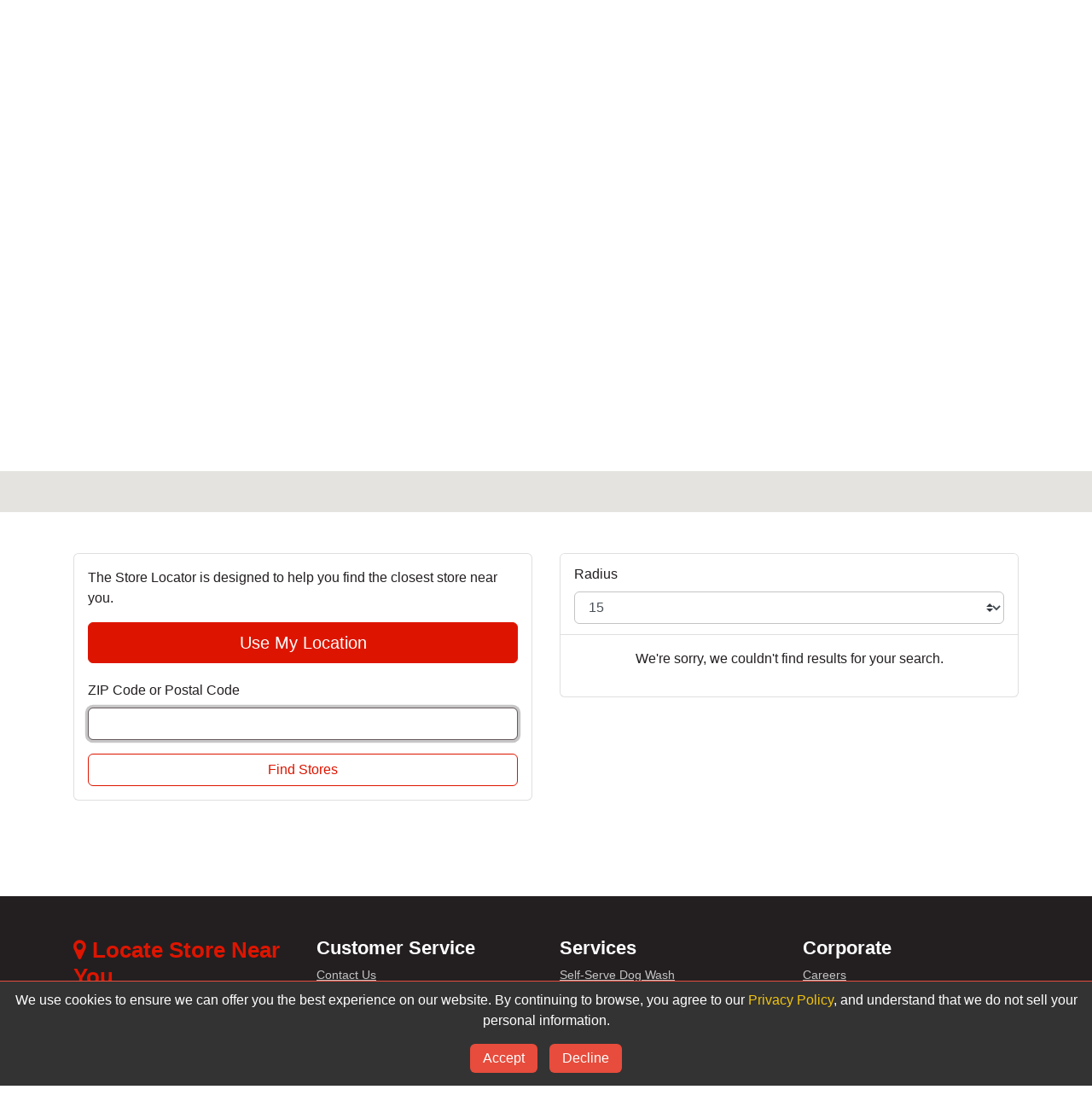

--- FILE ---
content_type: text/html;charset=UTF-8
request_url: https://www.centinelafeed.com/stores?lang=default&showMap=true&radius=15&isForm=true&horizontalView=true
body_size: 14165
content:
<!DOCTYPE html>
<html lang="">
<head>
<!--[if gt IE 9]><!-->
<script>//common/scripts.isml</script>
<script defer type="text/javascript" src="/on/demandware.static/Sites-CentinelaFeed-Site/-/default/v1768938942244/js/main.js"></script>


    <script src="https://maps.googleapis.com/maps/api/js?key=AIzaSyCu-ba-XIN55X38LIj-UTMtd0hB81Snjtg"></script>



<!--<![endif]-->
<meta charset=UTF-8>

<meta http-equiv="x-ua-compatible" content="ie=edge">

<meta name="viewport" content="width=device-width, initial-scale=1">



    <title>
        Sites-CentinelaFeed-Site
    </title>


<meta name="description"
    content="Centinela Feed and Pet Supplies" />
<meta name="keywords"
    content="Centinela Feed and Pet Supplies" />
<meta name="facebook-domain-verification" content="h1qsp93a89vhlsbk69a93ov5ojiq1q" />




<link rel="icon" href="/on/demandware.static/Sites-CentinelaFeed-Site/-/default/dwc5df3869/images/favicons/favicon.svg" sizes="any" type="image/svg+xml" />

<link rel="stylesheet" href="/on/demandware.static/Sites-CentinelaFeed-Site/-/default/v1768938942244/css/global.css" />

    <link rel="stylesheet" href="/on/demandware.static/Sites-CentinelaFeed-Site/-/default/v1768938942244/css/storeLocator.css"  />








<!-- GTM Tag -->
<script>
    (function() {
        window.dataLayer = window.dataLayer || [];
        window._gtmGlobalData = undefined;
        
    }());
</script>



<!-- End GTM Tag -->



    

<!-- Meta Pixel Code -->
<script>
!function(f,b,e,v,n,t,s)
{if(f.fbq)return;n=f.fbq=function(){n.callMethod?
n.callMethod.apply(n,arguments):n.queue.push(arguments)};
if(!f._fbq)f._fbq=n;n.push=n;n.loaded=!0;n.version='2.0';
n.queue=[];t=b.createElement(e);t.async=!0;
t.src=v;s=b.getElementsByTagName(e)[0];
s.parentNode.insertBefore(t,s)}(window, document,'script',
'https://connect.facebook.net/en_US/fbevents.js');
fbq('init', '1137664401106113');
fbq('track', 'PageView');
</script>
<noscript><img height="1" width="1" style="display:none"
src="https://www.facebook.com/tr?id=1137664401106113&ev=PageView&noscript=1"
/></noscript>
<!-- End Meta Pixel Code -->















	<script type="text/javascript" src="https://js.stripe.com/v3/"></script>
	<script type="text/javascript" src="https://x.klarnacdn.net/kp/lib/v1/api.js"></script>
	
		<input type="hidden" id="stripePublicKey" value="pk_live_51JmqDEKupvaCngey7q5myypPfY4flUsjNier6BxZoKQJCzU8LXeloN4a92GfQawFpdlESYcUoThYMMyLhL4lR0Uj00DzCpXw65" />
		<input type="hidden" id="stripeApiVersion" value="2020-08-27" />
	
	<input type="hidden" id="stripePaymentMethodsInBeta" value="" />



    <script>
        var yotpoAppKey = 'pYCHGBxEkem81QCf4TrZ8bOCPSCzN17zusp2cd2V';
        var yotpoStaticContentURL = 'https://staticw2.yotpo.com/';
        var yotpoURL = yotpoStaticContentURL + yotpoAppKey + '/widget.js';
        (function e() {
            var e = document.createElement("script");
                    e.type = "text/javascript",
                    e.async = true,
                    e.src = yotpoURL;
            var t = document.getElementsByTagName("script")[0];
            t.parentNode.insertBefore(e, t)
        })();
    </script>
    
    



<!-- Include Facebook Pixel Script -->


<!-- Meta Pixel Code -->
<script>
!function(f,b,e,v,n,t,s)
{if(f.fbq)return;n=f.fbq=function(){n.callMethod?
n.callMethod.apply(n,arguments):n.queue.push(arguments)};
if(!f._fbq)f._fbq=n;n.push=n;n.loaded=!0;n.version='2.0';
n.queue=[];t=b.createElement(e);t.async=!0;
t.src=v;s=b.getElementsByTagName(e)[0];
s.parentNode.insertBefore(t,s)}(window, document,'script',
'https://connect.facebook.net/en_US/fbevents.js');
fbq('init', '1137664401106113');
fbq('track', 'PageView');
</script>
<noscript><img height="1" width="1" style="display:none"
src="https://www.facebook.com/tr?id=1137664401106113&ev=PageView&noscript=1"
/></noscript>
<!-- End Meta Pixel Code -->



<link rel="stylesheet" href="/on/demandware.static/Sites-CentinelaFeed-Site/-/default/v1768938942244/css/skin/skin.css" />


<script type="text/javascript">//<!--
/* <![CDATA[ (head-active_data.js) */
var dw = (window.dw || {});
dw.ac = {
    _analytics: null,
    _events: [],
    _category: "",
    _searchData: "",
    _anact: "",
    _anact_nohit_tag: "",
    _analytics_enabled: "true",
    _timeZone: "US/Pacific",
    _capture: function(configs) {
        if (Object.prototype.toString.call(configs) === "[object Array]") {
            configs.forEach(captureObject);
            return;
        }
        dw.ac._events.push(configs);
    },
	capture: function() { 
		dw.ac._capture(arguments);
		// send to CQ as well:
		if (window.CQuotient) {
			window.CQuotient.trackEventsFromAC(arguments);
		}
	},
    EV_PRD_SEARCHHIT: "searchhit",
    EV_PRD_DETAIL: "detail",
    EV_PRD_RECOMMENDATION: "recommendation",
    EV_PRD_SETPRODUCT: "setproduct",
    applyContext: function(context) {
        if (typeof context === "object" && context.hasOwnProperty("category")) {
        	dw.ac._category = context.category;
        }
        if (typeof context === "object" && context.hasOwnProperty("searchData")) {
        	dw.ac._searchData = context.searchData;
        }
    },
    setDWAnalytics: function(analytics) {
        dw.ac._analytics = analytics;
    },
    eventsIsEmpty: function() {
        return 0 == dw.ac._events.length;
    }
};
/* ]]> */
// -->
</script>
<script type="text/javascript">//<!--
/* <![CDATA[ (head-cquotient.js) */
var CQuotient = window.CQuotient = {};
CQuotient.clientId = 'bfsl-CentinelaFeed';
CQuotient.realm = 'BFSL';
CQuotient.siteId = 'CentinelaFeed';
CQuotient.instanceType = 'prd';
CQuotient.locale = 'default';
CQuotient.fbPixelId = '__UNKNOWN__';
CQuotient.activities = [];
CQuotient.cqcid='';
CQuotient.cquid='';
CQuotient.cqeid='';
CQuotient.cqlid='';
CQuotient.apiHost='api.cquotient.com';
/* Turn this on to test against Staging Einstein */
/* CQuotient.useTest= true; */
CQuotient.useTest = ('true' === 'false');
CQuotient.initFromCookies = function () {
	var ca = document.cookie.split(';');
	for(var i=0;i < ca.length;i++) {
	  var c = ca[i];
	  while (c.charAt(0)==' ') c = c.substring(1,c.length);
	  if (c.indexOf('cqcid=') == 0) {
		CQuotient.cqcid=c.substring('cqcid='.length,c.length);
	  } else if (c.indexOf('cquid=') == 0) {
		  var value = c.substring('cquid='.length,c.length);
		  if (value) {
		  	var split_value = value.split("|", 3);
		  	if (split_value.length > 0) {
			  CQuotient.cquid=split_value[0];
		  	}
		  	if (split_value.length > 1) {
			  CQuotient.cqeid=split_value[1];
		  	}
		  	if (split_value.length > 2) {
			  CQuotient.cqlid=split_value[2];
		  	}
		  }
	  }
	}
}
CQuotient.getCQCookieId = function () {
	if(window.CQuotient.cqcid == '')
		window.CQuotient.initFromCookies();
	return window.CQuotient.cqcid;
};
CQuotient.getCQUserId = function () {
	if(window.CQuotient.cquid == '')
		window.CQuotient.initFromCookies();
	return window.CQuotient.cquid;
};
CQuotient.getCQHashedEmail = function () {
	if(window.CQuotient.cqeid == '')
		window.CQuotient.initFromCookies();
	return window.CQuotient.cqeid;
};
CQuotient.getCQHashedLogin = function () {
	if(window.CQuotient.cqlid == '')
		window.CQuotient.initFromCookies();
	return window.CQuotient.cqlid;
};
CQuotient.trackEventsFromAC = function (/* Object or Array */ events) {
try {
	if (Object.prototype.toString.call(events) === "[object Array]") {
		events.forEach(_trackASingleCQEvent);
	} else {
		CQuotient._trackASingleCQEvent(events);
	}
} catch(err) {}
};
CQuotient._trackASingleCQEvent = function ( /* Object */ event) {
	if (event && event.id) {
		if (event.type === dw.ac.EV_PRD_DETAIL) {
			CQuotient.trackViewProduct( {id:'', alt_id: event.id, type: 'raw_sku'} );
		} // not handling the other dw.ac.* events currently
	}
};
CQuotient.trackViewProduct = function(/* Object */ cqParamData){
	var cq_params = {};
	cq_params.cookieId = CQuotient.getCQCookieId();
	cq_params.userId = CQuotient.getCQUserId();
	cq_params.emailId = CQuotient.getCQHashedEmail();
	cq_params.loginId = CQuotient.getCQHashedLogin();
	cq_params.product = cqParamData.product;
	cq_params.realm = cqParamData.realm;
	cq_params.siteId = cqParamData.siteId;
	cq_params.instanceType = cqParamData.instanceType;
	cq_params.locale = CQuotient.locale;
	
	if(CQuotient.sendActivity) {
		CQuotient.sendActivity(CQuotient.clientId, 'viewProduct', cq_params);
	} else {
		CQuotient.activities.push({activityType: 'viewProduct', parameters: cq_params});
	}
};
/* ]]> */
// -->
</script>
<!-- Salesforce Payments -->
<script type="text/javascript">//<!--
/* <![CDATA[ (head-salesforce-payments.js) */
!(function (w, a) {
	var l = function() {
		if (a.length) {
			w.sfpp = new SFPP({
				baseUrl: 'https://www.centinelafeed.com/on/demandware.store/Sites-CentinelaFeed-Site/default/__SYSTEM__SalesforcePayments',
				locale: '%locale%',
				currency: 'USD'
			});
			a.forEach(w.sfpp.ready);
		}
	};
	w.sfpp = {
		load: l,
		add: function (f) {
			a.unshift(f);
			if (document.readyState === 'complete') {
				l();
			}
		},
		ready: function (f) {
			a.push(f);
		}
	}
}(window, []));
/* ]]> */
//-->
</script>
<script src="https://js.stripe.com/v3/" defer></script>
<script src="https://www.centinelafeed.com/on/demandware.static/Sites-CentinelaFeed-Site/-/default/v1768938942244/internal/jscript/plaid.js?v=26.1.1.19" onload="sfpp.load()" defer></script>
<link type="text/css" href="https://www.centinelafeed.com/on/demandware.static/Sites-CentinelaFeed-Site/-/default/v1768938942244/internal/css/plaid.css?v=26.1.1.19" rel="stylesheet"></link>
<!-- End Salesforce Payments -->



</head>
<body>

<div class="page" data-action="Stores-Find" data-querystring="horizontalView=true&amp;isForm=true&amp;lang=default&amp;radius=15&amp;showMap=true">
<header class="site-header">
    <a href="#maincontent" class="skip" aria-label="Skip to main content">Skip to main content</a>
<a href="#footercontent" class="skip" aria-label="Skip to footer content">Skip to footer content</a>
    

    <div class="header-utility-nav">
    <div class="container">
        
	 


	
    
        <script>
 var run =true;
  fetch(
    "https://centinela-feed.herokuapp.com/api/v1/cf-db/events/get-events"
  )
    .then((response) => {
      if (response.ok) {
        return response.json();
      } else {
        throw new Error("NETWORK RESPONSE ERROR");
      }
    })
    .then((data) => {
console.log(data.length)
     if(run){
      getEvents(data); run = false;
	}
    })
    .catch((error) => console.error("FETCH ERROR:", error));

  function getDayOfWeek(dateString) {
    const daysOfWeek = ["Sun", "Mon", "Tue", "Wed", "Thu", "Fri", "Sat"];
    const date = new Date(dateString);
    return daysOfWeek[date.getDay()];
  }

  function getEvents(data) {
    const eventData = data;

    if (eventData.length === 0) return; // Check if there are no events

    // Parse the first event for the ticker
    const firstEvent = eventData[0];
    let str = firstEvent.date;
    let day = str.slice(8, 10);
    let month = str.slice(5, 7);
    let year = str.slice(0, 4);

    const monthNames = [
      "January", "February", "March", "April", "May", "June", 
      "July", "August", "September", "October", "November", "December"
    ];
    month = monthNames[parseInt(month, 10) - 1];
    let dayOfWeek = getDayOfWeek(str);

    let location = firstEvent["stores.name"];
    let eventType = firstEvent.name;
    let tickerDiv = document.getElementById("content2");

    // Clear any existing content in the ticker
    tickerDiv.textContent = '';

    // Add the formatted ticker content
    let tickerContent = document.createTextNode(
      `${location} ${eventType} on ${dayOfWeek}, ${month} ${day}`
    );
    tickerDiv.appendChild(tickerContent);

    // Process other events
    const currentDiv = document.getElementById("content");
    if (currentDiv) {
console.log('>>>> '+eventData.length)
    // eventData = new Set(eventData);
      eventData.forEach(event => {
        let newDiv = document.createElement("div");
        let newDiv2 = document.createElement("div");
        newDiv2.classList.add("column", "col-md-3");
        newDiv2.style["padding"] = "0";
        newDiv.appendChild(newDiv2);

        let img = document.createElement("img");
        img.src = event.img;
        newDiv2.appendChild(img);

        let altElement = document.createElement("div");
        let altContent = document.createTextNode(event.alt);
        altElement.classList.add("text-white");
        altElement.style["background-color"] = "black";
        altElement.style["padding"] = "5px 0 5px 10px";
        altElement.appendChild(altContent);
        newDiv2.appendChild(altElement);

        let newDiv3 = document.createElement("div");
        newDiv3.classList.add("column", "col-md-9");
        newDiv3.style["padding"] = "20px 0 20px 20px";
        newDiv3.style["background-color"] = "#efefef";
        newDiv.appendChild(newDiv3);

        let dateElement = document.createElement("div");
        let dateStr = event.date;
        let eventDay = dateStr.slice(8, 10);
        let eventMonth = dateStr.slice(5, 7);
        let eventYear = dateStr.slice(0, 4);
        let eventDayOfWeek = getDayOfWeek(dateStr);
        let formattedMonth = monthNames[parseInt(eventMonth, 10) - 1];

        let dateContent = document.createTextNode(
          `${eventDayOfWeek}, ${formattedMonth} ${eventDay} ${eventYear} ${event.time}`
        );
        dateElement.appendChild(dateContent);
        newDiv3.appendChild(dateElement);

        let titleElement = document.createElement("h1");
        let titleContent = document.createTextNode(event.name);
        titleElement.appendChild(titleContent);
        newDiv3.appendChild(titleElement);

        let addressElement = document.createElement("div");
        let addressContent = document.createTextNode(event.location);
        addressElement.appendChild(addressContent);
        newDiv3.appendChild(addressElement);

        newDiv.classList.add("row", "col-12");
        newDiv.style["box-shadow"] = "5px 5px 10px 5px #e0e0e0";
        newDiv.style["padding"] = "0";
        newDiv.style["margin"] = "0 0 30px 0";
        currentDiv.appendChild(newDiv);
      });
    }
  }
</script>

       <div class="card card-horizontal header-utility-nav-ticker">
  <img
    class="d-md-none"
    alt=""
    src="https://www.centinelafeed.com/on/demandware.static/-/Library-Sites-CentinelaFeedSharedLibrary/default/dwa2bf9aec/images/paw-calendar.svg"
    title=""
  />
  <div class="card-body">
    <a class="card-link" href="https://www.centinelafeed.com/test_table.html?lang=default"
      > <span id="content2" class="font-weight-bold"></span
    ></a>
  </div>
</div>
    
        <nav class="header-utility-nav-menu navbar navbar-expand p-0">
    <div class="navbar-nav flex-wrap">
        <ul class="navbar-nav">
            <li class="nav-item">
                <a href="https://www.centinelafeed.com/giftcertpurchase?lang=default"><i class="fa fa-gift"></i> <span>Gift Cards</span></a>
            </li>
            <li class="nav-item">
                <a href="https://www.centinelafeed.com/Get-Help.html?lang=default"><i class="fa fa-question" aria-hidden="true"></i> <span>Get Help</span></a>
            </li>
            <li class="nav-item">
                <a href="https://www.centinelafeed.com/stores?lang=default&amp;showMap=true&amp;radius=15&amp;isForm=true&amp;horizontalView=true"><i class="fa fa-map-marker" aria-hidden="true"></i> <span>Store Locator</span></a>
            </li>
        </ul>
    </div>
</nav>
    

 
	
    </div>
</div>

    <input type="hidden" id="setGeolocationPermissionUrl" value="/on/demandware.store/Sites-CentinelaFeed-Site/default/Delivery-SetGeolocationPermission" />

<div class="navbar-header-wrapper">
    <div class="container">
        <div class="navbar-header">
            
            <div class="navbar-header-logo">
                <a href="/?lang=default" title="Centinela Feed and Pet Supplies Home">
                    <img class="img-logo-lg" src="/on/demandware.static/Sites-CentinelaFeed-Site/-/default/dwcd8a5213/images/logo.svg" alt="Centinela Feed and Pet Supplies" />
                    <img class="img-logo-sm" src="/on/demandware.static/Sites-CentinelaFeed-Site/-/default/dwf3bcc285/images/logo-small.svg" alt="Centinela Feed and Pet Supplies" />
                </a>
            </div>

            
            <div class="navbar-header-delivery delivery-rules">
                
    <div class="delivery-info">
        <div class="delivery-text">
            <span class="ship-to text-truncate">
                Ship to
                
                    <a  href="#"
                        data-toggle="modal"
                        data-target="#deliveryOptionModal"
                        class="location-text ship-to-value delivery-selected-zipcode">
                        90066
                    </a>
                
            </span>
            <span class="pickup-at text-truncate">
                Pickup at
                <a  href="null"
                    data-action-url="null"
                    data-ats-action-url="null"
                    data-toggle="modal"
                    data-target="#deliveryPickupModal"
                    class="location-link pickup-at-value delivery-selected-store">
                    Los Angeles (3860)
                </a>
            </span>
        </div>
    </div>


            </div>

            
            <div class="navbar-header-minicart minicart" data-action-url="/on/demandware.store/Sites-CentinelaFeed-Site/default/Cart-MiniCartShow">
    <div class="minicart-total hide-link-med">
    <a class="minicart-link" href="https://www.centinelafeed.com/cart?lang=default"
        title="Cart 0 Items"
        aria-label="Cart 0 Items" aria-haspopup="true">
        <span class="minicart-icon"><svg xmlns="http://www.w3.org/2000/svg" width="18" height="16" fill="none" viewBox="0 0 18 16"><path fill="currentColor" d="M16.912 4.404a.826.826 0 0 0-.68-.353H4.916L3.96 1.786a1.632 1.632 0 0 0-.609-.733 1.662 1.662 0 0 0-.92-.273H.5v1.636h1.932l3.928 9.31a.835.835 0 0 0 .764.503h6.624a.83.83 0 0 0 .776-.53l2.483-6.542a.809.809 0 0 0-.095-.753ZM7.538 15.5c.686 0 1.242-.55 1.242-1.227s-.556-1.226-1.242-1.226c-.686 0-1.242.549-1.242 1.226 0 .678.556 1.227 1.242 1.227ZM13.334 15.5c.686 0 1.242-.55 1.242-1.227s-.556-1.226-1.242-1.226c-.686 0-1.242.549-1.242 1.226 0 .678.556 1.227 1.242 1.227Z"/></svg>
</span>
        <span class="minicart-quantity">
            0
        </span>
    </a>
</div>

<div class="minicart-total hide-no-link">
    <span class="minicart-icon"><svg xmlns="http://www.w3.org/2000/svg" width="18" height="16" fill="none" viewBox="0 0 18 16"><path fill="currentColor" d="M16.912 4.404a.826.826 0 0 0-.68-.353H4.916L3.96 1.786a1.632 1.632 0 0 0-.609-.733 1.662 1.662 0 0 0-.92-.273H.5v1.636h1.932l3.928 9.31a.835.835 0 0 0 .764.503h6.624a.83.83 0 0 0 .776-.53l2.483-6.542a.809.809 0 0 0-.095-.753ZM7.538 15.5c.686 0 1.242-.55 1.242-1.227s-.556-1.226-1.242-1.226c-.686 0-1.242.549-1.242 1.226 0 .678.556 1.227 1.242 1.227ZM13.334 15.5c.686 0 1.242-.55 1.242-1.227s-.556-1.226-1.242-1.226c-.686 0-1.242.549-1.242 1.226 0 .678.556 1.227 1.242 1.227Z"/></svg>
</span>
    <span class="minicart-quantity">
        0
    </span>
</div>
<div class="popover popover-bottom"></div>

</div>


            
            <button class="navbar-header-menu-toggler navbar-toggler" type="button" aria-controls="sg-navbar-collapse" aria-expanded="false" aria-label="Toggle navigation">
    <span class="navbar-toggler-icon" aria-hidden="true"><svg xmlns="http://www.w3.org/2000/svg" width="17" height="16" fill="none" viewBox="0 0 17 16"><path fill="currentColor" d="M.5 1.571c0-.284.105-.556.293-.757A.967.967 0 0 1 1.5.5h14c.265 0 .52.113.707.314.188.2.293.473.293.757 0 .285-.105.557-.293.758a.967.967 0 0 1-.707.314h-14a.967.967 0 0 1-.707-.314A1.111 1.111 0 0 1 .5 1.571ZM.5 8c0-.284.105-.557.293-.758A.967.967 0 0 1 1.5 6.93h14c.265 0 .52.112.707.313.188.201.293.474.293.758 0 .284-.105.557-.293.758a.967.967 0 0 1-.707.313h-14a.967.967 0 0 1-.707-.313A1.111 1.111 0 0 1 .5 8Zm1 5.357a.967.967 0 0 0-.707.314c-.188.2-.293.473-.293.758 0 .284.105.556.293.757.187.201.442.314.707.314h14c.265 0 .52-.113.707-.314.188-.2.293-.473.293-.757 0-.285-.105-.557-.293-.758a.967.967 0 0 0-.707-.314h-14Z"/></svg>
</span>
    <span class="sr-only">Menu</span>
</button>


            
            <div class="navbar-header-search search">
                <div class="site-search">
    <form role="search"
          action="/search?lang=default"
          method="get"
          name="simpleSearch">
        <input class="form-control search-field"
               type="text"
               name="q"
               value=""
               placeholder="search by product, brand, or keyword"
               role="combobox"
               aria-describedby="search-assistive-text"
               aria-haspopup="listbox"
               aria-owns="search-results"
               aria-expanded="false"
               aria-autocomplete="list"
               aria-activedescendant=""
               aria-controls="search-results"
               aria-label="Enter Keyword or Item No."
               autocomplete="off" />
        <button type="reset" name="reset-button" class="fa fa-times reset-button d-none" aria-label="Clear search keywords"></button>
        <button type="submit" name="search-button" class="fa fa-search" aria-label="Submit search keywords"></button>
        <div class="suggestions-wrapper" data-url="/on/demandware.store/Sites-CentinelaFeed-Site/default/SearchServices-GetSuggestions?q="></div>
        <input type="hidden" value="default" name="lang">
    </form>
</div>

            </div>

            
            <div class="navbar-header-account">
                
    <div class="user hidden-md-down">
        <a href="https://www.centinelafeed.com/on/demandware.store/Sites-CentinelaFeed-Site/default/Login-Show" role="button"
            aria-label="Login to your account">
            <span class="user-message">Login / Sign Up</span>
        </a>
    </div>


            </div>

            
            <div class="navbar-header-wishlist">
                <a href="https://www.centinelafeed.com/on/demandware.store/Sites-CentinelaFeed-Site/default/Favorites-Show" class="btn btn-wishlist">
    <span class="btn-wishlist-icon" aria-hidden="true"><svg xmlns="http://www.w3.org/2000/svg" width="21" height="18" fill="none" viewBox="0 0 21 18"><path fill="currentColor" d="m10.5 18-1.45-1.295C3.9 12.125.5 9.093.5 5.395.5 2.364 2.92 0 6 0c1.74 0 3.41.795 4.5 2.04A6.062 6.062 0 0 1 15 0c3.08 0 5.5 2.364 5.5 5.395 0 3.698-3.4 6.73-8.55 11.31L10.5 18Z"/></svg>
</span>
    <span class="sr-only">Wishlist</span>
    <span class="wishlist-quantity">0</span>
</a>

            </div>
        </div>
    </div>
</div>


<div class="modal fade delivery-address-modal" id="deliveryAddressModal" tabindex="-1" role="dialog" aria-labelledby="deliveryAddressModal">
    <div class="modal-dialog" role="document">
        <div class="modal-content"></div>
    </div>
</div>

<div class="modal fade" id="deliveryOptionModal" tabindex="-1" role="dialog" aria-labelledby="deliveryOptionModal">
    <div class="modal-dialog" role="document">
        <div class="modal-content">
            <div class="modal-header">
                <h4 class="modal-title">Your Delivery Zip Code</h4>
                <button type="button" class="close" data-dismiss="modal" aria-label="Close"><span aria-hidden="true">&times;</span></button>
            </div>
            <div class="modal-body">
                <form id="deliveryOptionZipCodeForm" action="/on/demandware.store/Sites-CentinelaFeed-Site/default/Delivery-UpdateCustomerDeliveryData" method="POST">
                    <div class="form-group required">
                        <label class="form-control-label">
                            Enter the delivery zip code to check if we deliver at your address
                        </label>
                        <input type="text" class="form-control" id="delivery-zip-code" name="delivery-zip-code" required="" aria-required="true">
                    </div>
                    <p class="text-danger d-none" id="deliveryOptionFeedback"></p>
                    <div class="form-group">
                        <button
                            type="submit"
                            id="deliveryOptionSubmit"
                            class="btn btn-primary btn-block" disabled>
                            Submit
                        </button>

                        
                    </div>
                </form>
            </div>
        </div>
    </div>
</div>


    <nav role="navigation">
    <div class="main-menu navbar-toggleable-md menu-toggleable-left multilevel-dropdown d-none d-lg-block" id="sg-navbar-collapse">
        <div class="container">
            <div class="row">
                <nav class="navbar navbar-expand-lg bg-inverse col-12">
    <div class="close-menu clearfix d-lg-none">
        <div class="back pull-left">
            <button role="button" aria-label="Back to previous menu">
                <i class="fa fa-chevron-left" aria-hidden="true"></i>
                <span class="sr-only">Back</span>
            </button>
        </div>
        <div class="close-button pull-right">
            <button role="button" aria-label="Close Menu">
                <span class="sr-only">Close</span>
            </button>
        </div>
    </div>
    <div class="menu-group" role="navigation">
        <ul class="nav navbar-nav" role="menu">
            
                
                    
                        <li class="nav-item dropdown" role="presentation">
                            <a href="/shop/?lang=default" id="shop" class="nav-link dropdown-toggle" role="button" data-toggle="dropdown" aria-haspopup="true" aria-expanded="false" tabindex="0">Shop</a>
                            
                            <ul class="dropdown-menu" role="menu" aria-hidden="true" aria-label="shop">
    
    
        
            <li class="dropdown-item dropdown" role="presentation">
                <div id="dog" class="dropdown-link dropdown-toggle" role="button" data-toggle="dropdown"
                    aria-haspopup="true" aria-expanded="false" tabindex="0">Dog</div>
                
                

                <ul class="dropdown-menu" role="menu" aria-hidden="true" aria-label="dog">
    
        <li class="dropdown-item" role="presentation">
            <a href="/shop/dog/?lang=default" id="dog" role="menuitem" class="dropdown-link" tabindex="-1">Shop All Dog</a>
            
        </li>
    
    
        
            <li class="dropdown-item dropdown" role="presentation">
                <div id="dog_dogfood" class="dropdown-link dropdown-toggle" role="button" data-toggle="dropdown"
                    aria-haspopup="true" aria-expanded="false" tabindex="0">Dog Food</div>
                
                

                <ul class="dropdown-menu" role="menu" aria-hidden="true" aria-label="dog_dogfood">
    
        <li class="dropdown-item" role="presentation">
            <a href="/shop/dog/dog_dogfood/?lang=default" id="dog_dogfood" role="menuitem" class="dropdown-link" tabindex="-1">Shop All Dog Food</a>
            
        </li>
    
    
        
            <li class="dropdown-item" role="presentation">
                <a href="/shop/dog/dog_dogfood/dog-dry-food/?lang=default" id="dog-dry-food" role="menuitem" class="dropdown-link" tabindex="-1">Dry Dog Food</a>
            </li>
        
    
        
            <li class="dropdown-item" role="presentation">
                <a href="/shop/dog/dog_dogfood/canned-dog-food/?lang=default" id="canned-dog-food" role="menuitem" class="dropdown-link" tabindex="-1">Wet Dog Food</a>
            </li>
        
    
        
            <li class="dropdown-item dropdown" role="presentation">
                <div id="alternative-food" class="dropdown-link dropdown-toggle" role="button" data-toggle="dropdown"
                    aria-haspopup="true" aria-expanded="false" tabindex="0">Alternative Food</div>
                
                

                <ul class="dropdown-menu" role="menu" aria-hidden="true" aria-label="alternative-food">
    
        <li class="dropdown-item" role="presentation">
            <a href="/search?lang=default&amp;cgid=alternative-food" id="alternative-food" role="menuitem" class="dropdown-link" tabindex="-1">Shop All Alternative Food</a>
            
        </li>
    
    
        
            <li class="dropdown-item" role="presentation">
                <a href="/search?lang=default&amp;cgid=dog-food-dehydrated" id="dog-food-dehydrated" role="menuitem" class="dropdown-link" tabindex="-1">Dehydrated Food</a>
            </li>
        
    
        
            <li class="dropdown-item" role="presentation">
                <a href="/search?lang=default&amp;cgid=dog-food-freeze-dried" id="dog-food-freeze-dried" role="menuitem" class="dropdown-link" tabindex="-1">Freeze-dried Food</a>
            </li>
        
    
        
            <li class="dropdown-item" role="presentation">
                <a href="/search?lang=default&amp;cgid=dog-food-air-dried" id="dog-food-air-dried" role="menuitem" class="dropdown-link" tabindex="-1">Air-dried Food</a>
            </li>
        
    
</ul>

            </li>
        
    
        
            <li class="dropdown-item" role="presentation">
                <a href="/shop/dog/dog_dogfood/frozen-dog-food/?lang=default" id="frozen-dog-food" role="menuitem" class="dropdown-link" tabindex="-1">Frozen Food</a>
            </li>
        
    
        
            <li class="dropdown-item" role="presentation">
                <a href="/shop/dog/dog_dogfood/refrigerated/?lang=default" id="refrigerated" role="menuitem" class="dropdown-link" tabindex="-1">Refrigerated</a>
            </li>
        
    
</ul>

            </li>
        
    
        
            <li class="dropdown-item" role="presentation">
                <a href="/shop/dog/dog-treats-and-chews/?lang=default" id="dog-treats-and-chews" role="menuitem" class="dropdown-link" tabindex="-1">Treats</a>
            </li>
        
    
        
            <li class="dropdown-item" role="presentation">
                <a href="/shop/dog/dog-toys/?lang=default" id="dog-toys" role="menuitem" class="dropdown-link" tabindex="-1">Toys</a>
            </li>
        
    
        
            <li class="dropdown-item" role="presentation">
                <a href="/shop/dog/dental/?lang=default" id="dental" role="menuitem" class="dropdown-link" tabindex="-1">Dental</a>
            </li>
        
    
        
            <li class="dropdown-item" role="presentation">
                <a href="/shop/dog/dog-flea-and-tick/?lang=default" id="dog-flea-and-tick" role="menuitem" class="dropdown-link" tabindex="-1">Flea &amp; Tick</a>
            </li>
        
    
        
            <li class="dropdown-item" role="presentation">
                <a href="/shop/dog/dog-health/?lang=default" id="dog-health" role="menuitem" class="dropdown-link" tabindex="-1">Health &amp; Wellness</a>
            </li>
        
    
        
            <li class="dropdown-item" role="presentation">
                <a href="/shop/dog/dog-cleanup-waste/?lang=default" id="dog-cleanup-waste" role="menuitem" class="dropdown-link" tabindex="-1">Waste Management</a>
            </li>
        
    
        
            <li class="dropdown-item dropdown" role="presentation">
                <div id="dog-collars-harnesses-leashes" class="dropdown-link dropdown-toggle" role="button" data-toggle="dropdown"
                    aria-haspopup="true" aria-expanded="false" tabindex="0">Collars &amp; Harnesses</div>
                
                

                <ul class="dropdown-menu" role="menu" aria-hidden="true" aria-label="dog-collars-harnesses-leashes">
    
        <li class="dropdown-item" role="presentation">
            <a href="/shop/dog/dog-collars-harnesses-leashes/?lang=default" id="dog-collars-harnesses-leashes" role="menuitem" class="dropdown-link" tabindex="-1">Shop All Collars &amp; Harnesses</a>
            
        </li>
    
    
        
            <li class="dropdown-item" role="presentation">
                <a href="/shop/dog/dog-collars-harnesses-leashes/dog-collars/?lang=default" id="dog-collars" role="menuitem" class="dropdown-link" tabindex="-1">Collar</a>
            </li>
        
    
        
            <li class="dropdown-item" role="presentation">
                <a href="/shop/dog/dog-collars-harnesses-leashes/dog-harnesses/?lang=default" id="dog-harnesses" role="menuitem" class="dropdown-link" tabindex="-1">Harness</a>
            </li>
        
    
        
            <li class="dropdown-item" role="presentation">
                <a href="/shop/dog/dog-collars-harnesses-leashes/dog-leashes/?lang=default" id="dog-leashes" role="menuitem" class="dropdown-link" tabindex="-1">Leashes</a>
            </li>
        
    
</ul>

            </li>
        
    
        
            <li class="dropdown-item" role="presentation">
                <a href="/shop/dog/dog-grooming/?lang=default" id="dog-grooming" role="menuitem" class="dropdown-link" tabindex="-1">Grooming</a>
            </li>
        
    
        
            <li class="dropdown-item" role="presentation">
                <a href="/shop/dog/dog-food-supplies/?lang=default" id="dog-food-supplies" role="menuitem" class="dropdown-link" tabindex="-1">Bowls</a>
            </li>
        
    
        
            <li class="dropdown-item" role="presentation">
                <a href="/shop/dog/stain-odor/?lang=default" id="stain-odor" role="menuitem" class="dropdown-link" tabindex="-1">Stain &amp; Odor</a>
            </li>
        
    
        
            <li class="dropdown-item" role="presentation">
                <a href="/shop/dog/dog-crates-and-kennels/?lang=default" id="dog-crates-and-kennels" role="menuitem" class="dropdown-link" tabindex="-1">Carriers &amp; Crates</a>
            </li>
        
    
        
            <li class="dropdown-item" role="presentation">
                <a href="/shop/dog/dog-apparel/?lang=default" id="dog-apparel" role="menuitem" class="dropdown-link" tabindex="-1">Apparel</a>
            </li>
        
    
        
            <li class="dropdown-item" role="presentation">
                <a href="/shop/dog/dog-beds-and-bedding/?lang=default" id="dog-beds-and-bedding" role="menuitem" class="dropdown-link" tabindex="-1">Bedding</a>
            </li>
        
    
</ul>

            </li>
        
    
        
            <li class="dropdown-item dropdown" role="presentation">
                <div id="cat" class="dropdown-link dropdown-toggle" role="button" data-toggle="dropdown"
                    aria-haspopup="true" aria-expanded="false" tabindex="0">Cat</div>
                
                

                <ul class="dropdown-menu" role="menu" aria-hidden="true" aria-label="cat">
    
        <li class="dropdown-item" role="presentation">
            <a href="/shop/cat/?lang=default" id="cat" role="menuitem" class="dropdown-link" tabindex="-1">Shop All Cat</a>
            
        </li>
    
    
        
            <li class="dropdown-item dropdown" role="presentation">
                <div id="cat-food" class="dropdown-link dropdown-toggle" role="button" data-toggle="dropdown"
                    aria-haspopup="true" aria-expanded="false" tabindex="0">Cat Food</div>
                
                

                <ul class="dropdown-menu" role="menu" aria-hidden="true" aria-label="cat-food">
    
        <li class="dropdown-item" role="presentation">
            <a href="/shop/cat/cat-food/?lang=default" id="cat-food" role="menuitem" class="dropdown-link" tabindex="-1">Shop All Cat Food</a>
            
        </li>
    
    
        
            <li class="dropdown-item" role="presentation">
                <a href="/shop/cat/cat-food/dry-cat-food/?lang=default" id="dry-cat-food" role="menuitem" class="dropdown-link" tabindex="-1">Dry Cat Food</a>
            </li>
        
    
        
            <li class="dropdown-item" role="presentation">
                <a href="/shop/cat/cat-food/canned-cat-food/?lang=default" id="canned-cat-food" role="menuitem" class="dropdown-link" tabindex="-1">Wet Cat Food</a>
            </li>
        
    
        
            <li class="dropdown-item dropdown" role="presentation">
                <div id="alternative-cat-food" class="dropdown-link dropdown-toggle" role="button" data-toggle="dropdown"
                    aria-haspopup="true" aria-expanded="false" tabindex="0">Alternative Food</div>
                
                

                <ul class="dropdown-menu" role="menu" aria-hidden="true" aria-label="alternative-cat-food">
    
        <li class="dropdown-item" role="presentation">
            <a href="/search?lang=default&amp;cgid=alternative-cat-food" id="alternative-cat-food" role="menuitem" class="dropdown-link" tabindex="-1">Shop All Alternative Food</a>
            
        </li>
    
    
        
            <li class="dropdown-item" role="presentation">
                <a href="/search?lang=default&amp;cgid=cat-food-air-dried" id="cat-food-air-dried" role="menuitem" class="dropdown-link" tabindex="-1">Air-Dried</a>
            </li>
        
    
        
            <li class="dropdown-item" role="presentation">
                <a href="/search?lang=default&amp;cgid=cat-food-dehydrated" id="cat-food-dehydrated" role="menuitem" class="dropdown-link" tabindex="-1">Dehydrated Food</a>
            </li>
        
    
        
            <li class="dropdown-item" role="presentation">
                <a href="/search?lang=default&amp;cgid=cat-food-freeze-dried" id="cat-food-freeze-dried" role="menuitem" class="dropdown-link" tabindex="-1">Freeze-dried Food</a>
            </li>
        
    
</ul>

            </li>
        
    
        
            <li class="dropdown-item" role="presentation">
                <a href="/shop/cat/cat-food/frozen-cat-food/?lang=default" id="frozen-cat-food" role="menuitem" class="dropdown-link" tabindex="-1">Frozen Food</a>
            </li>
        
    
        
            <li class="dropdown-item" role="presentation">
                <a href="/shop/cat/cat-food/refrigerated-cat-food/?lang=default" id="refrigerated-cat-food" role="menuitem" class="dropdown-link" tabindex="-1">Refrigerated</a>
            </li>
        
    
</ul>

            </li>
        
    
        
            <li class="dropdown-item" role="presentation">
                <a href="/shop/cat/cat-treats/?lang=default" id="cat-treats" role="menuitem" class="dropdown-link" tabindex="-1">Treats</a>
            </li>
        
    
        
            <li class="dropdown-item" role="presentation">
                <a href="/shop/cat/cat-toys/?lang=default" id="cat-toys" role="menuitem" class="dropdown-link" tabindex="-1">Toys</a>
            </li>
        
    
        
            <li class="dropdown-item" role="presentation">
                <a href="/shop/cat/cat-litter/?lang=default" id="cat-litter" role="menuitem" class="dropdown-link" tabindex="-1">Litter</a>
            </li>
        
    
        
            <li class="dropdown-item" role="presentation">
                <a href="/shop/cat/cat-litter-boxes-and-accessories/?lang=default" id="cat-litter-boxes-and-accessories" role="menuitem" class="dropdown-link" tabindex="-1">Litter Boxes &amp; Accessories</a>
            </li>
        
    
        
            <li class="dropdown-item" role="presentation">
                <a href="/shop/cat/flea-tick-for-cats/?lang=default" id="flea-tick-for-cats" role="menuitem" class="dropdown-link" tabindex="-1">Flea &amp; Tick</a>
            </li>
        
    
        
            <li class="dropdown-item" role="presentation">
                <a href="/shop/cat/cat-furniture-and-scratchers/?lang=default" id="cat-furniture-and-scratchers" role="menuitem" class="dropdown-link" tabindex="-1">Scratchers</a>
            </li>
        
    
        
            <li class="dropdown-item" role="presentation">
                <a href="/shop/cat/cat-collars-harnesses/?lang=default" id="cat-collars-harnesses" role="menuitem" class="dropdown-link" tabindex="-1">Collars &amp; Harnesses</a>
            </li>
        
    
        
            <li class="dropdown-item" role="presentation">
                <a href="/shop/cat/cat-feeders-water-bowls/?lang=default" id="cat-feeders-water-bowls" role="menuitem" class="dropdown-link" tabindex="-1">Bowls &amp; Fountains</a>
            </li>
        
    
        
            <li class="dropdown-item" role="presentation">
                <a href="/shop/cat/cat-dental-treats/?lang=default" id="cat-dental-treats" role="menuitem" class="dropdown-link" tabindex="-1">Dental</a>
            </li>
        
    
        
            <li class="dropdown-item" role="presentation">
                <a href="/shop/cat/cat-grooming-and-bathing/?lang=default" id="cat-grooming-and-bathing" role="menuitem" class="dropdown-link" tabindex="-1">Grooming</a>
            </li>
        
    
        
            <li class="dropdown-item" role="presentation">
                <a href="/shop/cat/cat-health-and-wellness/?lang=default" id="cat-health-and-wellness" role="menuitem" class="dropdown-link" tabindex="-1">Health &amp; Wellness</a>
            </li>
        
    
        
            <li class="dropdown-item" role="presentation">
                <a href="/shop/cat/stain-cat-odor/?lang=default" id="stain-cat-odor" role="menuitem" class="dropdown-link" tabindex="-1">Stain &amp; Odor</a>
            </li>
        
    
        
            <li class="dropdown-item" role="presentation">
                <a href="/shop/cat/cat-training/?lang=default" id="cat-training" role="menuitem" class="dropdown-link" tabindex="-1">Training</a>
            </li>
        
    
</ul>

            </li>
        
    
</ul>

                        </li>
                    
                
                    
                        <li class="nav-item" role="presentation">
                            <a href="https://www.centinelafeed.com/Monthly-Specials.html?lang=default" id="deals" class="nav-link" role="link" tabindex="0">Monthly Specials</a>
                        </li>
                    
                
                    
                        <li class="nav-item" role="presentation">
                            <a href="https://www.centinelafeed.com/test_table.html?lang=default" id="events" class="nav-link" role="link" tabindex="0">Events</a>
                        </li>
                    
                
                    
                        <li class="nav-item dropdown" role="presentation">
                            <a href="https://www.centinelafeed.com/our-services/our-services.html?lang=default" id="services" class="nav-link dropdown-toggle" role="button" data-toggle="dropdown" aria-haspopup="true" aria-expanded="false" tabindex="0">Services</a>
                            
                            <ul class="dropdown-menu" role="menu" aria-hidden="true" aria-label="services">
    
    
        
            <li class="dropdown-item" role="presentation">
                <a href="https://www.centinelafeed.com/self-service-dog-wash.html?lang=default" id="self-service-dog-wash" role="menuitem" class="dropdown-link" tabindex="-1">Self-Serve Dog Wash</a>
            </li>
        
    
        
            <li class="dropdown-item" role="presentation">
                <a href="https://www.centinelafeed.com/dog-training.html?lang=default" id="dog-training" role="menuitem" class="dropdown-link" tabindex="-1">Dog Training</a>
            </li>
        
    
        
            <li class="dropdown-item" role="presentation">
                <a href="https://www.centinelafeed.com/breath-savers.html?lang=default" id="breath-savers" role="menuitem" class="dropdown-link" tabindex="-1">Anesthesia Free Teeth Cleaning</a>
            </li>
        
    
        
            <li class="dropdown-item" role="presentation">
                <a href="https://www.centinelafeed.com/dog-grooming.html?lang=default" id="grooming" role="menuitem" class="dropdown-link" tabindex="-1">Dog Grooming</a>
            </li>
        
    
        
            <li class="dropdown-item" role="presentation">
                <a href="https://www.centinelafeed.com/Mobile-Vet.html?lang=default" id="mobile-vet" role="menuitem" class="dropdown-link" tabindex="-1">Mobile Vet</a>
            </li>
        
    
</ul>

                        </li>
                    
                
                    
                        <li class="nav-item" role="presentation">
                            <a href="https://www.centinelafeed.com/frequent-buyer.html?lang=default" id="frequent-buyer" class="nav-link" role="link" tabindex="0">Frequent Buyer</a>
                        </li>
                    
                
                    
                        <li class="nav-item" role="presentation">
                            <a href="https://www.centinelafeed.com/about-salesforce/about-us.html?lang=default" id="about" class="nav-link" role="link" tabindex="0">About</a>
                        </li>
                    
                
            
            
    <li class="mobile-aside-menu mobile-menu-hr nav-item d-lg-none">
        <ul class="nav navbar-nav">
            <li class="nav-item" role="menuitem">
                <a href="https://www.centinelafeed.com/on/demandware.store/Sites-CentinelaFeed-Site/default/Login-Show" class="nav-link">
                    <span class="user-message">Login / Sign Up</span>
                </a>
            </li>
            <li class="nav-item" role="menuitem">
                <a href="https://www.centinelafeed.com/on/demandware.store/Sites-CentinelaFeed-Site/default/Login-Show" class="nav-link">
                    <span class="user-message">My Wishlist</span>
                </a>
            </li>
            <li class="nav-item" role="menuitem">
                <a href="https://www.centinelafeed.com/on/demandware.store/Sites-CentinelaFeed-Site/default/ContactUs-Landing" class="nav-link">
                    <span class="user-message">Contact Us</span>
                </a>
            </li>
            <li class="nav-item" role="menuitem">
                <a href="https://www.centinelafeed.com/customer-service/contact-us/faqs.html?lang=default" class="nav-link">
                    <span class="user-message">FAQs</span>
                </a>
            </li>
        </ul>
    </li>
    <li class="nav-item d-lg-none mobile-menu-hr">
        <ul class="nav navbar-nav">
            <li class="nav-item" role="menuitem">
                <div class="header-utility-nav">
    <div class="container">
        
	 


	
    
        <script>
 var run =true;
  fetch(
    "https://centinela-feed.herokuapp.com/api/v1/cf-db/events/get-events"
  )
    .then((response) => {
      if (response.ok) {
        return response.json();
      } else {
        throw new Error("NETWORK RESPONSE ERROR");
      }
    })
    .then((data) => {
console.log(data.length)
     if(run){
      getEvents(data); run = false;
	}
    })
    .catch((error) => console.error("FETCH ERROR:", error));

  function getDayOfWeek(dateString) {
    const daysOfWeek = ["Sun", "Mon", "Tue", "Wed", "Thu", "Fri", "Sat"];
    const date = new Date(dateString);
    return daysOfWeek[date.getDay()];
  }

  function getEvents(data) {
    const eventData = data;

    if (eventData.length === 0) return; // Check if there are no events

    // Parse the first event for the ticker
    const firstEvent = eventData[0];
    let str = firstEvent.date;
    let day = str.slice(8, 10);
    let month = str.slice(5, 7);
    let year = str.slice(0, 4);

    const monthNames = [
      "January", "February", "March", "April", "May", "June", 
      "July", "August", "September", "October", "November", "December"
    ];
    month = monthNames[parseInt(month, 10) - 1];
    let dayOfWeek = getDayOfWeek(str);

    let location = firstEvent["stores.name"];
    let eventType = firstEvent.name;
    let tickerDiv = document.getElementById("content2");

    // Clear any existing content in the ticker
    tickerDiv.textContent = '';

    // Add the formatted ticker content
    let tickerContent = document.createTextNode(
      `${location} ${eventType} on ${dayOfWeek}, ${month} ${day}`
    );
    tickerDiv.appendChild(tickerContent);

    // Process other events
    const currentDiv = document.getElementById("content");
    if (currentDiv) {
console.log('>>>> '+eventData.length)
    // eventData = new Set(eventData);
      eventData.forEach(event => {
        let newDiv = document.createElement("div");
        let newDiv2 = document.createElement("div");
        newDiv2.classList.add("column", "col-md-3");
        newDiv2.style["padding"] = "0";
        newDiv.appendChild(newDiv2);

        let img = document.createElement("img");
        img.src = event.img;
        newDiv2.appendChild(img);

        let altElement = document.createElement("div");
        let altContent = document.createTextNode(event.alt);
        altElement.classList.add("text-white");
        altElement.style["background-color"] = "black";
        altElement.style["padding"] = "5px 0 5px 10px";
        altElement.appendChild(altContent);
        newDiv2.appendChild(altElement);

        let newDiv3 = document.createElement("div");
        newDiv3.classList.add("column", "col-md-9");
        newDiv3.style["padding"] = "20px 0 20px 20px";
        newDiv3.style["background-color"] = "#efefef";
        newDiv.appendChild(newDiv3);

        let dateElement = document.createElement("div");
        let dateStr = event.date;
        let eventDay = dateStr.slice(8, 10);
        let eventMonth = dateStr.slice(5, 7);
        let eventYear = dateStr.slice(0, 4);
        let eventDayOfWeek = getDayOfWeek(dateStr);
        let formattedMonth = monthNames[parseInt(eventMonth, 10) - 1];

        let dateContent = document.createTextNode(
          `${eventDayOfWeek}, ${formattedMonth} ${eventDay} ${eventYear} ${event.time}`
        );
        dateElement.appendChild(dateContent);
        newDiv3.appendChild(dateElement);

        let titleElement = document.createElement("h1");
        let titleContent = document.createTextNode(event.name);
        titleElement.appendChild(titleContent);
        newDiv3.appendChild(titleElement);

        let addressElement = document.createElement("div");
        let addressContent = document.createTextNode(event.location);
        addressElement.appendChild(addressContent);
        newDiv3.appendChild(addressElement);

        newDiv.classList.add("row", "col-12");
        newDiv.style["box-shadow"] = "5px 5px 10px 5px #e0e0e0";
        newDiv.style["padding"] = "0";
        newDiv.style["margin"] = "0 0 30px 0";
        currentDiv.appendChild(newDiv);
      });
    }
  }
</script>

       <div class="card card-horizontal header-utility-nav-ticker">
  <img
    class="d-md-none"
    alt=""
    src="https://www.centinelafeed.com/on/demandware.static/-/Library-Sites-CentinelaFeedSharedLibrary/default/dwa2bf9aec/images/paw-calendar.svg"
    title=""
  />
  <div class="card-body">
    <a class="card-link" href="https://www.centinelafeed.com/test_table.html?lang=default"
      > <span id="content2" class="font-weight-bold"></span
    ></a>
  </div>
</div>
    
        <nav class="header-utility-nav-menu navbar navbar-expand p-0">
    <div class="navbar-nav flex-wrap">
        <ul class="navbar-nav">
            <li class="nav-item">
                <a href="https://www.centinelafeed.com/giftcertpurchase?lang=default"><i class="fa fa-gift"></i> <span>Gift Cards</span></a>
            </li>
            <li class="nav-item">
                <a href="https://www.centinelafeed.com/Get-Help.html?lang=default"><i class="fa fa-question" aria-hidden="true"></i> <span>Get Help</span></a>
            </li>
            <li class="nav-item">
                <a href="https://www.centinelafeed.com/stores?lang=default&amp;showMap=true&amp;radius=15&amp;isForm=true&amp;horizontalView=true"><i class="fa fa-map-marker" aria-hidden="true"></i> <span>Store Locator</span></a>
            </li>
        </ul>
    </div>
</nav>
    

 
	
    </div>
</div>

            </li>
        </ul>
    </li>
    <li class="mobile-menu-hr d-lg-none">
        
	 


	
    
        <div class="header-mobile-nav-social pb-4">
    <h4 class="mb-4 mt-2">Stay Connected</h4>
    <div class="header-mobile-nav-links">
        <a href="https://www.facebook.com/CentinelaFeedPetSupplies/" title="facebook"><img src="https://www.centinelafeed.com/on/demandware.static/-/Library-Sites-CentinelaFeedSharedLibrary/default/dw4d8c8d15/images/social-facebook.svg" alt="facebook"><span class="sr-only">facebook</span></a>
        <a href="https://www.instagram.com/centinelafeed/?hl=en" title="instagram"><img src="https://www.centinelafeed.com/on/demandware.static/-/Library-Sites-CentinelaFeedSharedLibrary/default/dwe4779594/images/social-instagram.svg" alt="instagram"><span class="sr-only">instagram</span></a>
        <a href="https://www.youtube.com/@centinelafeedandpet" title="youtube"><img src="https://www.centinelafeed.com/on/demandware.static/-/Library-Sites-CentinelaFeedSharedLibrary/default/dwd726f595/images/social-youtube.svg" alt="youtube"><span class="sr-only">youtube</span></a>
        <a href="https://www.tiktok.com/@centinelafeed" title="tiktok"><img src="https://www.centinelafeed.com/on/demandware.static/-/Library-Sites-CentinelaFeedSharedLibrary/default/dw129ff1b1/images/social-tiktok.svg" alt="tiktok"><span class="sr-only">tiktok</span></a>
        <a href="https://www.linkedin.com/company/centinela-feed-inc." title="linkedin"><img src="https://www.centinelafeed.com/on/demandware.static/-/Library-Sites-CentinelaFeedSharedLibrary/default/dw45f4043a/images/social-linkedin.svg" alt="linkedin"><span class="sr-only">linkedin</span></a>
    </div>
</div>

<br>
<br>
<br>
<br>
<br>
    

 
	
    </li>


            

        </ul>
    </div>
</nav>


                
                <div class="hidden-md-down main-menu-utility-nav">
                    
    
    <div class="content-asset"><!-- dwMarker="content" dwContentID="21620f1e298074c43ddaede907" -->
        <nav class="header-utility-nav-menu navbar navbar-expand p-0">
    <div class="navbar-nav flex-wrap">
        <ul class="navbar-nav">
            <li class="nav-item">
                <a href="https://www.centinelafeed.com/giftcertpurchase?lang=default"><i class="fa fa-gift"></i> <span>Gift Cards</span></a>
            </li>
            <li class="nav-item">
                <a href="https://www.centinelafeed.com/Get-Help.html?lang=default"><i class="fa fa-question" aria-hidden="true"></i> <span>Get Help</span></a>
            </li>
            <li class="nav-item">
                <a href="https://www.centinelafeed.com/stores?lang=default&amp;showMap=true&amp;radius=15&amp;isForm=true&amp;horizontalView=true"><i class="fa fa-map-marker" aria-hidden="true"></i> <span>Store Locator</span></a>
            </li>
        </ul>
    </div>
</nav>
    </div> <!-- End content-asset -->



                </div>
            </div>
        </div>
    </div>
    <div class="search-mobile">
        <div class="site-search">
    <form role="search"
          action="/search?lang=default"
          method="get"
          name="simpleSearch">
        <input class="form-control search-field"
               type="text"
               name="q"
               value=""
               placeholder="search by product, brand, or keyword"
               role="combobox"
               aria-describedby="search-assistive-text"
               aria-haspopup="listbox"
               aria-owns="search-results"
               aria-expanded="false"
               aria-autocomplete="list"
               aria-activedescendant=""
               aria-controls="search-results"
               aria-label="Enter Keyword or Item No."
               autocomplete="off" />
        <button type="reset" name="reset-button" class="fa fa-times reset-button d-none" aria-label="Clear search keywords"></button>
        <button type="submit" name="search-button" class="fa fa-search" aria-label="Submit search keywords"></button>
        <div class="suggestions-wrapper" data-url="/on/demandware.store/Sites-CentinelaFeed-Site/default/SearchServices-GetSuggestions?q="></div>
        <input type="hidden" value="default" name="lang">
    </form>
</div>


        
        <div class="navbar-header-minicart minicart" data-action-url="/on/demandware.store/Sites-CentinelaFeed-Site/default/Cart-MiniCartShow">
    <div class="minicart-total hide-link-med">
    <a class="minicart-link" href="https://www.centinelafeed.com/cart?lang=default"
        title="Cart 0 Items"
        aria-label="Cart 0 Items" aria-haspopup="true">
        <span class="minicart-icon"><svg xmlns="http://www.w3.org/2000/svg" width="18" height="16" fill="none" viewBox="0 0 18 16"><path fill="currentColor" d="M16.912 4.404a.826.826 0 0 0-.68-.353H4.916L3.96 1.786a1.632 1.632 0 0 0-.609-.733 1.662 1.662 0 0 0-.92-.273H.5v1.636h1.932l3.928 9.31a.835.835 0 0 0 .764.503h6.624a.83.83 0 0 0 .776-.53l2.483-6.542a.809.809 0 0 0-.095-.753ZM7.538 15.5c.686 0 1.242-.55 1.242-1.227s-.556-1.226-1.242-1.226c-.686 0-1.242.549-1.242 1.226 0 .678.556 1.227 1.242 1.227ZM13.334 15.5c.686 0 1.242-.55 1.242-1.227s-.556-1.226-1.242-1.226c-.686 0-1.242.549-1.242 1.226 0 .678.556 1.227 1.242 1.227Z"/></svg>
</span>
        <span class="minicart-quantity">
            0
        </span>
    </a>
</div>

<div class="minicart-total hide-no-link">
    <span class="minicart-icon"><svg xmlns="http://www.w3.org/2000/svg" width="18" height="16" fill="none" viewBox="0 0 18 16"><path fill="currentColor" d="M16.912 4.404a.826.826 0 0 0-.68-.353H4.916L3.96 1.786a1.632 1.632 0 0 0-.609-.733 1.662 1.662 0 0 0-.92-.273H.5v1.636h1.932l3.928 9.31a.835.835 0 0 0 .764.503h6.624a.83.83 0 0 0 .776-.53l2.483-6.542a.809.809 0 0 0-.095-.753ZM7.538 15.5c.686 0 1.242-.55 1.242-1.227s-.556-1.226-1.242-1.226c-.686 0-1.242.549-1.242 1.226 0 .678.556 1.227 1.242 1.227ZM13.334 15.5c.686 0 1.242-.55 1.242-1.227s-.556-1.226-1.242-1.226c-.686 0-1.242.549-1.242 1.226 0 .678.556 1.227 1.242 1.227Z"/></svg>
</span>
    <span class="minicart-quantity">
        0
    </span>
</div>
<div class="popover popover-bottom"></div>

</div>


        
        <button class="navbar-header-menu-toggler navbar-toggler" type="button" aria-controls="sg-navbar-collapse" aria-expanded="false" aria-label="Toggle navigation">
    <span class="navbar-toggler-icon" aria-hidden="true"><svg xmlns="http://www.w3.org/2000/svg" width="17" height="16" fill="none" viewBox="0 0 17 16"><path fill="currentColor" d="M.5 1.571c0-.284.105-.556.293-.757A.967.967 0 0 1 1.5.5h14c.265 0 .52.113.707.314.188.2.293.473.293.757 0 .285-.105.557-.293.758a.967.967 0 0 1-.707.314h-14a.967.967 0 0 1-.707-.314A1.111 1.111 0 0 1 .5 1.571ZM.5 8c0-.284.105-.557.293-.758A.967.967 0 0 1 1.5 6.93h14c.265 0 .52.112.707.313.188.201.293.474.293.758 0 .284-.105.557-.293.758a.967.967 0 0 1-.707.313h-14a.967.967 0 0 1-.707-.313A1.111 1.111 0 0 1 .5 8Zm1 5.357a.967.967 0 0 0-.707.314c-.188.2-.293.473-.293.758 0 .284.105.556.293.757.187.201.442.314.707.314h14c.265 0 .52-.113.707-.314.188-.2.293-.473.293-.757 0-.285-.105-.557-.293-.758a.967.967 0 0 0-.707-.314h-14Z"/></svg>
</span>
    <span class="sr-only">Menu</span>
</button>

    </div>
</nav>

</header>

<div role="main" id="maincontent">

    
    
        <div class="jumbotron map-canvas" data-has-google-api="true" data-locations="[]">
            <div class="container">
                <div class="row">
                    <p class="store-locator-no-apiKey alert alert-danger">Please obtain a google maps api key and put it in Site Preferences!</p>
                </div>
            </div>
        </div>
    

    <div class="hero store-locator-hero">
        <h1 class="page-title">Find a store</h1>
    </div>
    <div class="container store-locator-container">
    <div class="row">
        <div class="col-sm-6 d-flex align-items-start flex-column">
            <div class="card search-form">
                <div class="card-body">
    
        <p>The Store Locator is designed to help you find the closest store near you.</p>
        <button type="submit" class="btn btn-primary btn-block btn-lg detect-location"
            data-action="/on/demandware.store/Sites-CentinelaFeed-Site/default/Stores-FindStores?showMap=true">
            Use My Location
        </button>
    
    <form action="/on/demandware.store/Sites-CentinelaFeed-Site/default/Stores-FindStores?showMap=true" class="store-locator" method="get"
        name="storelocator">
        <input type="hidden" name="isStoreLocator" value="true" />
        <div class="form-group required">
            <label class="form-control-label"
                for="store-postal-code">ZIP Code or Postal Code</label>
            <input autofocus type="text" class="form-control" id="store-postal-code" name="postalCode" value=""
                autocomplete="nofill" required>
            <div class="invalid-feedback"></div>
        </div>
        <button class="btn btn-block btn-outline-primary btn-storelocator-search"
            type="submit">
            Find Stores
        </button>
    </form>
</div>

            </div>
        </div>

        <div class="col-sm-6">
            <div class="card results-card">
                <div class="card-header">
                    <label for="radius">Radius</label>
<select class="form-control custom-select radius" id="radius" name="radius" data-action-url="/on/demandware.store/Sites-CentinelaFeed-Site/default/Stores-FindStores?showMap=true">
    
        <option>15</option>
    
        <option>30</option>
    
        <option>50</option>
    
        <option>100</option>
    
        <option>300</option>
    
</select>

                </div>
                <div class="card-body">
                    <p class="text-center store-locator-no-results">We're sorry, we couldn't find results for your search.</p>

                    <div class="results striped" data-search-key="{&quot;lat&quot;:39.9625,&quot;long&quot;:-83.0061}" data-radius="15.0" data-has-results="false">
                        

                    </div>
                </div>
            </div>
        </div>
    </div>
</div>

</div>
<footer id="footercontent" class="footer">
    <div class="container">
        <div class="footer-container row">
            <div class="footer-item col-sm-3 store">
                
    
    <div class="content-asset"><!-- dwMarker="content" dwContentID="12f7a0c1fafcf93b22ccb1c403" -->
        <a href="https://www.centinelafeed.com/stores?lang=default&amp;showMap=true&amp;horizontalView=true&amp;isForm=true&amp;radius=15" class="menu-footer locate-store"><h2><i class="fa fa-map-marker"></i>&nbsp;Locate Store Near You</h2></a>
                <span class="content">The Store Locator is designed to help you find the closest store near you.</span>
<div>
</div>

<br>
<br>
<ul class="social-links d-none d-md-block">
                <li><a href="https://www.facebook.com/CentinelaFeedPetSupplies/" title="facebook" target="_blank"><img src="https://www.centinelafeed.com/on/demandware.static/-/Library-Sites-CentinelaFeedSharedLibrary/default/dw4d8c8d15/images/social-facebook.svg" alt="facebook"></a></li>
                <li> <a href="https://www.instagram.com/centinelafeed/?hl=en" title="instagram" target="_blank"><img src="https://www.centinelafeed.com/on/demandware.static/-/Library-Sites-CentinelaFeedSharedLibrary/default/dwe4779594/images/social-instagram.svg" alt="instagram"><span class="sr-only">instagram</span></a></li>
                <li><a href="https://www.youtube.com/@centinelafeedandpet" title="youtube" target="_blank"><img src="https://www.centinelafeed.com/on/demandware.static/-/Library-Sites-CentinelaFeedSharedLibrary/default/dwd726f595/images/social-youtube.svg" alt="youtube"><span class="sr-only">youtube</span></a></li>
                <li> <a href="https://www.tiktok.com/@centinelafeed" title="tiktok" target="_blank"><img src="https://www.centinelafeed.com/on/demandware.static/-/Library-Sites-CentinelaFeedSharedLibrary/default/dw129ff1b1/images/social-tiktok.svg" alt="tiktok"><span class="sr-only">tiktok</span></a></li>
                <li> <a href="https://www.linkedin.com/company/centinela-feed-inc." title="linkedin" target="_blank"><img src="https://www.centinelafeed.com/on/demandware.static/-/Library-Sites-CentinelaFeedSharedLibrary/default/dw45f4043a/images/social-linkedin.svg" alt="linkedin"><span class="sr-only">linkedin</span></a></li>
                </ul>
    </div> <!-- End content-asset -->



            </div>
            <div class="footer-item col-sm-3 collapsible-xs">
                
    
    <div class="content-asset"><!-- dwMarker="content" dwContentID="5b4d9543b60ae95095b8764d6d" -->
        <div><button class="title btn text-left btn-block d-sm-none" aria-expanded="false" aria-controls="collapsible-account">Account</button><h2 class="title d-none d-sm-block">Customer Service</h2></div>
                <ul id="collapsible-account"class="menu-footer content">
                <li><a href="https://www.centinelafeed.com/on/demandware.store/Sites-CentinelaFeed-Site/default/ContactUs-Landing" title="Go to Contact Us">Contact Us</a></li>
                <li><a href="https://www.centinelafeed.com/customer-service/contact-us/faqs.html?lang=default" title="Go to FAQ">FAQ</a></li>
                <li><a href="https://www.centinelafeed.com/customer-service/returns/returns.html?lang=default" title="Go to Return Policy & Order">Return Policy & Order Cancellation</a></li>
                <li><a href="https://www.centinelafeed.com/customer-service/terms-%26-conditions/terms.html?lang=default" title="Go to Terms of Use">Terms of Use</a></li>

                <li><a href="https://www.centinelafeed.com/account?lang=default" title="Go to My Account">My Account</a></li>
                <li><a href="https://www.centinelafeed.com/orders?lang=default" title="Go to Check Order">Check Order</a></li>
                <li><a href="https://www.centinelafeed.com/accessibility.html?lang=default" title="Go to Accessibility">Accessibility</a></li>
                <!-- <li><a href="https://www.centinelafeed.com/on/demandware.store/Sites-CentinelaFeed-Site/default/Page-Show?cid=" title="Go to Product Recalls">Product Recalls</a></li> -->
                </ul><!-- END: footer-account -->
    </div> <!-- End content-asset -->



            </div>
            <div class="footer-item col-sm-3 collapsible-xs">
                
    
    <div class="content-asset"><!-- dwMarker="content" dwContentID="02709b7eefe2698d72aaa976fd" -->
        <div><button class="title btn text-left btn-block d-sm-none" aria-expanded="false" aria-controls="collapsible-customer-service">Customer Service</button><h2 class="title d-none d-sm-block">Services</h2></div>
                <ul id="collapsible-customer-service"class="menu-footer content">
                <li><a href="https://www.centinelafeed.com/self-service-dog-wash.html?lang=default" title="Go to Self-Serve Dog Wash">Self-Serve Dog Wash</a></li>
                <li><a href="https://www.centinelafeed.com/dog-training.html?lang=default" title="Go to Dog Training">Dog Training</a></li>
                <li><a href="https://www.centinelafeed.com/breath-savers.html?lang=default" title="Go to Teeth Cleaning">Anesthesia Free Teeth Cleaning</a></li>
                <li><a href="https://www.centinelafeed.com/dog-grooming.html?lang=default" title="Go to Dog Grooming">Dog Grooming</a></li>
                <li><a href="https://www.centinelafeed.com/Mobile-Vet.html?lang=default" title="Go to Mobile Vet">Mobile Vet</a></li>
                </ul><!-- END: footer_support -->
    </div> <!-- End content-asset -->



            </div>
            <div class="footer-item col-sm-3 collapsible-xs">
                
    
    <div class="content-asset"><!-- dwMarker="content" dwContentID="ccae63204155a0521d27ddef26" -->
        <!-- About Section (Mobile Toggle) -->
<div>
    <button class="title btn text-left btn-block d-sm-none" aria-expanded="false" aria-controls="collapsible-about">About</button>
    <h2 class="title d-none d-sm-block">Corporate</h2>
</div>

<ul id="collapsible-about" class="menu-footer content">
    <li><a href="https://www.centinelafeed.com/careers.html?lang=default">Careers</a></li>
    <li><a href="https://www.centinelafeed.com/about-salesforce/about-us.html?lang=default" title="Go to About Us">About Us</a></li>
    <li><a href="https://www.centinelafeed.com/covid-19.html?lang=default" title="Go to Covid Responses">Covid Responses</a></li>
    <li><a href="https://www.centinelafeed.com/community.html?lang=default" title="Go to Our Community">Our Community</a></li>
    <li><a href="https://www.centinelafeed.com/giftcertpurchase?lang=default" title="Go to Gift Cards">Gift Cards</a></li>
    <li><a href="https://www.centinelafeed.com/customer-service/privacy-%26-security/privacy-policy.html?lang=default" title="Go to Privacy">Privacy</a></li>
</ul>

<!-- Cookie Consent Popup Section -->
<div class="cookie-consent" style="background-color: #333; color: white; padding: 10px 15px; text-align: center; position: fixed; bottom: 0; left: 0; width: 100%; z-index: 9999; border-top: 1px solid #e74c3c; display: none;">
    <p style="margin: 0; font-size: 16px;">We use cookies to ensure we can offer you the best experience on our website. By continuing to browse, you agree to our <a href="https://www.centinelafeed.com/customer-service/privacy-%26-security/privacy-policy.html?lang=default" style="color: #f1c40f;" title="Go to Privacy Policy">Privacy Policy</a>, and understand that we do not sell your personal information.</p>
    <div class="btn-container" style="margin-top: 10px;">
        <button class="btn btn-danger" onclick="acceptCookies()" style="background-color: #e74c3c; border: none; padding: 5px 15px; color: white; cursor: pointer; margin: 5px;">Accept</button>
        <button class="btn btn-secondary" onclick="declineCookies()" style="background-color: #e74c3c; border: none; padding: 5px 15px; color: white; cursor: pointer; margin: 5px;">Decline</button>
    </div>
</div>

<script>
    // Function to check if cookie consent has been given
    function checkCookieConsent() {
        const cookieConsent = getCookie("cookieConsent");
        if (cookieConsent === "true") {
            // If consent is true, hide the consent popup
            document.querySelector('.cookie-consent').style.display = 'none';
        } else if (cookieConsent === "false") {
            // If consent is false (declined), hide the consent popup
            document.querySelector('.cookie-consent').style.display = 'none';
        } else {
            // If no consent has been given, show the consent popup
            document.querySelector('.cookie-consent').style.display = 'block';
        }
    }

    // Function to set a cookie
    function setCookie(name, value, days) {
        let date = new Date();
        date.setTime(date.getTime() + (days * 24 * 60 * 60 * 1000)); // Set expiration date
        let expires = "expires=" + date.toUTCString();
        document.cookie = name + "=" + value + ";" + expires + ";path=/";
    }

    // Function to get a cookie by name
    function getCookie(name) {
        let nameEQ = name + "=";
        let ca = document.cookie.split(';');
        for (let i = 0; i < ca.length; i++) {
            let c = ca[i];
            while (c.charAt(0) == ' ') c = c.substring(1, c.length);
            if (c.indexOf(nameEQ) == 0) return c.substring(nameEQ.length, c.length);
        }
        return null;
    }

    // Function to accept cookies
    function acceptCookies() {
        setCookie("cookieConsent", "true", 365); // Set cookie for 1 year
        document.querySelector('.cookie-consent').style.display = 'none'; // Hide the cookie consent message
    }

    // Function to decline cookies
    function declineCookies() {
        setCookie("cookieConsent", "false", 365); // Set cookie for 1 year (declined)
        document.querySelector('.cookie-consent').style.display = 'none'; // Hide the consent message
    }

    // Call the checkCookieConsent function on page load to check if consent has already been given
    window.onload = checkCookieConsent;
</script>

<!-- CSS for responsive cookie consent on mobile -->
<style>
    @media (max-width: 768px) {
        .cookie-consent p {
            font-size: 14px;
        }

        .cookie-consent button {
            padding: 5px 10px;
        }
    }
</style>

<!-- Single Horizontal Line at the Bottom of the Page -->
<hr style="width: 100%; border: 1px solid black; position: fixed; bottom: 0; left: 0; margin: 0;">
    </div> <!-- End content-asset -->



            </div>
        </div>
        <hr class="hidden-xs-down" />
        <div class="row">
            <div class="col-lg-4 col-sm-5 push-sm-7 push-lg-8 social">
                
	 


	
    
        <ul class="d-flex justify-content-start  d-md-none">
                <li style="margin: 0 10px 0 0"><a href="https://www.facebook.com/CentinelaFeedPetSupplies/" title="facebook" target="_blank"><img src="https://www.centinelafeed.com/on/demandware.static/-/Library-Sites-CentinelaFeedSharedLibrary/default/dw4d8c8d15/images/social-facebook.svg" alt="facebook"></a></li>
                <li style="margin-right: 10px"> <a href="https://www.instagram.com/centinelafeed/?hl=en" title="instagram" target="_blank"><img src="https://www.centinelafeed.com/on/demandware.static/-/Library-Sites-CentinelaFeedSharedLibrary/default/dwe4779594/images/social-instagram.svg" alt="instagram"><span class="sr-only">instagram</span></a></li>
                <li style="margin-right: 10px"><a href="https://www.youtube.com/@centinelafeedandpet" title="youtube" target="_blank"><img src="https://www.centinelafeed.com/on/demandware.static/-/Library-Sites-CentinelaFeedSharedLibrary/default/dwd726f595/images/social-youtube.svg" alt="youtube"><span class="sr-only">youtube</span></a></li>
                <li style="margin-right: 10px"> <a href="https://www.tiktok.com/@centinelafeed" title="tiktok" target="_blank"><img src="https://www.centinelafeed.com/on/demandware.static/-/Library-Sites-CentinelaFeedSharedLibrary/default/dw129ff1b1/images/social-tiktok.svg" alt="tiktok"><span class="sr-only">tiktok</span></a></li>
                <li> <a href="https://www.linkedin.com/company/centinela-feed-inc." title="linkedin" target="_blank"><img src="https://www.centinelafeed.com/on/demandware.static/-/Library-Sites-CentinelaFeedSharedLibrary/default/dw45f4043a/images/social-linkedin.svg" alt="linkedin"><span class="sr-only">linkedin</span></a></li>
                </ul>
    

 
	
            </div>
            <div class="col-lg-8 col-sm-7 pull-sm-5 pull-lg-4 copyright-notice">
                
    
    <div class="content-asset"><!-- dwMarker="content" dwContentID="acea857054527cebe42afe6897" -->
        <div class="copyright">&copy; 2024 Centinela Feed. All Rights Reserved.</div>
    </div> <!-- End content-asset -->



            </div>
        </div>
    </div>
    <script> (function(){ var s = document.createElement('script'); var h = document.querySelector('head') || document.body; s.src = 'https://acsbapp.com/apps/app/dist/js/app.js'; s.async = true; s.onload = function(){ acsbJS.init({ statementLink : '', footerHtml : '', hideMobile : false, hideTrigger : false, disableBgProcess : false, language : 'en', position : 'left', leadColor : '#146FF8', triggerColor : '#146FF8', triggerRadius : '50%', triggerPositionX : 'left', triggerPositionY : 'bottom', triggerIcon : 'people', triggerSize : 'bottom', triggerOffsetX : 20, triggerOffsetY : 20, mobile : { triggerSize : 'small', triggerPositionX : 'left', triggerPositionY : 'bottom', triggerOffsetX : 20, triggerOffsetY : 20, triggerRadius : '20' } }); }; h.appendChild(s); })();</script>

    <button class="btn btn-sm btn-primary back-to-top" title="Back to top"
        aria-label="Back to top">
        <i class="fa fa-arrow-up" aria-hidden="true"></i>
        <span>Back to top</span>
    </button>

    



    <script async src="//static.klaviyo.com/onsite/js/Tjkt4J/klaviyo.js"></script>
    <script>
        // klaviyo object loader - provided by klaviyo
        !function(){if(!window.klaviyo){window._klOnsite=window._klOnsite||[];try{window.klaviyo=new Proxy({},{get:function(n,i){return"push"===i?function(){var n;(n=window._klOnsite).push.apply(n,arguments)}:function(){for(var n=arguments.length,o=new Array(n),w=0;w<n;w++)o[w]=arguments[w];var t="function"==typeof o[o.length-1]?o.pop():void 0,e=new Promise((function(n){window._klOnsite.push([i].concat(o,[function(i){t&&t(i),n(i)}]))}));return e}}})}catch(n){window.klaviyo=window.klaviyo||[],window.klaviyo.push=function(){var n;(n=window._klOnsite).push.apply(n,arguments)}}}}();
    </script>
    
    
    
   







<script>
    var klaviyoJS = {};
    klaviyoJS.sfccEmailRegex = new RegExp(/^[\w.%+-]+@[\w.-]+\.[\w]{2,6}$/);
    klaviyoJS.e164PhoneRegex = new RegExp(/^\+[1-9]\d{1,14}$/);


</script>




    <script>
        klaviyoJS.subscribe = function(data) {
            $.ajax({
                url: "https://www.centinelafeed.com/on/demandware.store/Sites-CentinelaFeed-Site/default/Klaviyo-Subscribe",
                type: 'post',
                data: data,
                error: function (err) {
                    console.warn('Klaviyo Subscribe failure: ' + err.statusText);
                }
            });
        }

        window.addEventListener('DOMContentLoaded', (event) => {
            klaviyoJS.emailSubscribe = document.getElementById('KLEmailSubscribe');
            if (klaviyoJS.emailSubscribe) {
                if (klaviyoJS.emailSubscribe.checked) {
                    klaviyoJS.subscribe({ e: true });
                }
                klaviyoJS.emailSubscribe.addEventListener('click', function(){
                    klaviyoJS.subscribe({ e: klaviyoJS.emailSubscribe.checked });
                });
            }

            klaviyoJS.smsSubscribe = document.getElementById('KLSmsSubscribe');
            if (klaviyoJS.smsSubscribe) {
                if (klaviyoJS.smsSubscribe.checked) {
                    klaviyoJS.subscribe({ s: true });
                }
                klaviyoJS.smsSubscribe.addEventListener('click', function(){
                    klaviyoJS.subscribe({ s: klaviyoJS.smsSubscribe.checked });
                });
            }
        });
    </script>




</footer>

</div>
<div class="error-messaging"></div>
<div class="modal-background"></div>



<!--[if lt IE 10]>
<script>//common/scripts.isml</script>
<script defer type="text/javascript" src="/on/demandware.static/Sites-CentinelaFeed-Site/-/default/v1768938942244/js/main.js"></script>


    <script src="https://maps.googleapis.com/maps/api/js?key=AIzaSyCu-ba-XIN55X38LIj-UTMtd0hB81Snjtg"></script>



<![endif]-->


<span class="api-true consented tracking-consent"
    data-caOnline="true"
    data-url="/on/demandware.store/Sites-CentinelaFeed-Site/default/ConsentTracking-GetContent?cid=tracking_hint"
    data-reject="/on/demandware.store/Sites-CentinelaFeed-Site/default/ConsentTracking-SetSession?consent=false"
    data-accept="/on/demandware.store/Sites-CentinelaFeed-Site/default/ConsentTracking-SetSession?consent=true"
    data-acceptText="Accept All Cookies"
    data-rejectText="Reject All"
    data-heading="Tracking Consent"
    ></span>


<!-- Demandware Analytics code 1.0 (body_end-analytics-tracking-asynch.js) -->
<script type="text/javascript">//<!--
/* <![CDATA[ */
function trackPage() {
    try{
        var trackingUrl = "https://www.centinelafeed.com/on/demandware.store/Sites-CentinelaFeed-Site/default/__Analytics-Start";
        var dwAnalytics = dw.__dwAnalytics.getTracker(trackingUrl);
        if (typeof dw.ac == "undefined") {
            dwAnalytics.trackPageView();
        } else {
            dw.ac.setDWAnalytics(dwAnalytics);
        }
    }catch(err) {};
}
/* ]]> */
// -->
</script>
<script type="text/javascript" src="/on/demandware.static/Sites-CentinelaFeed-Site/-/default/v1768938942244/internal/jscript/dwanalytics-22.2.js" async="async" onload="trackPage()"></script>
<!-- Demandware Active Data (body_end-active_data.js) -->
<script src="/on/demandware.static/Sites-CentinelaFeed-Site/-/default/v1768938942244/internal/jscript/dwac-21.7.js" type="text/javascript" async="async"></script><!-- CQuotient Activity Tracking (body_end-cquotient.js) -->
<script src="https://cdn.cquotient.com/js/v2/gretel.min.js" type="text/javascript" async="async"></script>
</body>
</html>



--- FILE ---
content_type: text/html;charset=UTF-8
request_url: https://www.centinelafeed.com/stores?lang=default&showMap=true&radius=15&isForm=true&horizontalView=true
body_size: 14163
content:
<!DOCTYPE html>
<html lang="">
<head>
<!--[if gt IE 9]><!-->
<script>//common/scripts.isml</script>
<script defer type="text/javascript" src="/on/demandware.static/Sites-CentinelaFeed-Site/-/default/v1768938942244/js/main.js"></script>


    <script src="https://maps.googleapis.com/maps/api/js?key=AIzaSyCu-ba-XIN55X38LIj-UTMtd0hB81Snjtg"></script>



<!--<![endif]-->
<meta charset=UTF-8>

<meta http-equiv="x-ua-compatible" content="ie=edge">

<meta name="viewport" content="width=device-width, initial-scale=1">



    <title>
        Sites-CentinelaFeed-Site
    </title>


<meta name="description"
    content="Centinela Feed and Pet Supplies" />
<meta name="keywords"
    content="Centinela Feed and Pet Supplies" />
<meta name="facebook-domain-verification" content="h1qsp93a89vhlsbk69a93ov5ojiq1q" />




<link rel="icon" href="/on/demandware.static/Sites-CentinelaFeed-Site/-/default/dwc5df3869/images/favicons/favicon.svg" sizes="any" type="image/svg+xml" />

<link rel="stylesheet" href="/on/demandware.static/Sites-CentinelaFeed-Site/-/default/v1768938942244/css/global.css" />

    <link rel="stylesheet" href="/on/demandware.static/Sites-CentinelaFeed-Site/-/default/v1768938942244/css/storeLocator.css"  />








<!-- GTM Tag -->
<script>
    (function() {
        window.dataLayer = window.dataLayer || [];
        window._gtmGlobalData = undefined;
        
    }());
</script>



<!-- End GTM Tag -->



    

<!-- Meta Pixel Code -->
<script>
!function(f,b,e,v,n,t,s)
{if(f.fbq)return;n=f.fbq=function(){n.callMethod?
n.callMethod.apply(n,arguments):n.queue.push(arguments)};
if(!f._fbq)f._fbq=n;n.push=n;n.loaded=!0;n.version='2.0';
n.queue=[];t=b.createElement(e);t.async=!0;
t.src=v;s=b.getElementsByTagName(e)[0];
s.parentNode.insertBefore(t,s)}(window, document,'script',
'https://connect.facebook.net/en_US/fbevents.js');
fbq('init', '1137664401106113');
fbq('track', 'PageView');
</script>
<noscript><img height="1" width="1" style="display:none"
src="https://www.facebook.com/tr?id=1137664401106113&ev=PageView&noscript=1"
/></noscript>
<!-- End Meta Pixel Code -->















	<script type="text/javascript" src="https://js.stripe.com/v3/"></script>
	<script type="text/javascript" src="https://x.klarnacdn.net/kp/lib/v1/api.js"></script>
	
		<input type="hidden" id="stripePublicKey" value="pk_live_51JmqDEKupvaCngey7q5myypPfY4flUsjNier6BxZoKQJCzU8LXeloN4a92GfQawFpdlESYcUoThYMMyLhL4lR0Uj00DzCpXw65" />
		<input type="hidden" id="stripeApiVersion" value="2020-08-27" />
	
	<input type="hidden" id="stripePaymentMethodsInBeta" value="" />



    <script>
        var yotpoAppKey = 'pYCHGBxEkem81QCf4TrZ8bOCPSCzN17zusp2cd2V';
        var yotpoStaticContentURL = 'https://staticw2.yotpo.com/';
        var yotpoURL = yotpoStaticContentURL + yotpoAppKey + '/widget.js';
        (function e() {
            var e = document.createElement("script");
                    e.type = "text/javascript",
                    e.async = true,
                    e.src = yotpoURL;
            var t = document.getElementsByTagName("script")[0];
            t.parentNode.insertBefore(e, t)
        })();
    </script>
    
    



<!-- Include Facebook Pixel Script -->


<!-- Meta Pixel Code -->
<script>
!function(f,b,e,v,n,t,s)
{if(f.fbq)return;n=f.fbq=function(){n.callMethod?
n.callMethod.apply(n,arguments):n.queue.push(arguments)};
if(!f._fbq)f._fbq=n;n.push=n;n.loaded=!0;n.version='2.0';
n.queue=[];t=b.createElement(e);t.async=!0;
t.src=v;s=b.getElementsByTagName(e)[0];
s.parentNode.insertBefore(t,s)}(window, document,'script',
'https://connect.facebook.net/en_US/fbevents.js');
fbq('init', '1137664401106113');
fbq('track', 'PageView');
</script>
<noscript><img height="1" width="1" style="display:none"
src="https://www.facebook.com/tr?id=1137664401106113&ev=PageView&noscript=1"
/></noscript>
<!-- End Meta Pixel Code -->



<link rel="stylesheet" href="/on/demandware.static/Sites-CentinelaFeed-Site/-/default/v1768938942244/css/skin/skin.css" />


<script type="text/javascript">//<!--
/* <![CDATA[ (head-active_data.js) */
var dw = (window.dw || {});
dw.ac = {
    _analytics: null,
    _events: [],
    _category: "",
    _searchData: "",
    _anact: "",
    _anact_nohit_tag: "",
    _analytics_enabled: "true",
    _timeZone: "US/Pacific",
    _capture: function(configs) {
        if (Object.prototype.toString.call(configs) === "[object Array]") {
            configs.forEach(captureObject);
            return;
        }
        dw.ac._events.push(configs);
    },
	capture: function() { 
		dw.ac._capture(arguments);
		// send to CQ as well:
		if (window.CQuotient) {
			window.CQuotient.trackEventsFromAC(arguments);
		}
	},
    EV_PRD_SEARCHHIT: "searchhit",
    EV_PRD_DETAIL: "detail",
    EV_PRD_RECOMMENDATION: "recommendation",
    EV_PRD_SETPRODUCT: "setproduct",
    applyContext: function(context) {
        if (typeof context === "object" && context.hasOwnProperty("category")) {
        	dw.ac._category = context.category;
        }
        if (typeof context === "object" && context.hasOwnProperty("searchData")) {
        	dw.ac._searchData = context.searchData;
        }
    },
    setDWAnalytics: function(analytics) {
        dw.ac._analytics = analytics;
    },
    eventsIsEmpty: function() {
        return 0 == dw.ac._events.length;
    }
};
/* ]]> */
// -->
</script>
<script type="text/javascript">//<!--
/* <![CDATA[ (head-cquotient.js) */
var CQuotient = window.CQuotient = {};
CQuotient.clientId = 'bfsl-CentinelaFeed';
CQuotient.realm = 'BFSL';
CQuotient.siteId = 'CentinelaFeed';
CQuotient.instanceType = 'prd';
CQuotient.locale = 'default';
CQuotient.fbPixelId = '__UNKNOWN__';
CQuotient.activities = [];
CQuotient.cqcid='';
CQuotient.cquid='';
CQuotient.cqeid='';
CQuotient.cqlid='';
CQuotient.apiHost='api.cquotient.com';
/* Turn this on to test against Staging Einstein */
/* CQuotient.useTest= true; */
CQuotient.useTest = ('true' === 'false');
CQuotient.initFromCookies = function () {
	var ca = document.cookie.split(';');
	for(var i=0;i < ca.length;i++) {
	  var c = ca[i];
	  while (c.charAt(0)==' ') c = c.substring(1,c.length);
	  if (c.indexOf('cqcid=') == 0) {
		CQuotient.cqcid=c.substring('cqcid='.length,c.length);
	  } else if (c.indexOf('cquid=') == 0) {
		  var value = c.substring('cquid='.length,c.length);
		  if (value) {
		  	var split_value = value.split("|", 3);
		  	if (split_value.length > 0) {
			  CQuotient.cquid=split_value[0];
		  	}
		  	if (split_value.length > 1) {
			  CQuotient.cqeid=split_value[1];
		  	}
		  	if (split_value.length > 2) {
			  CQuotient.cqlid=split_value[2];
		  	}
		  }
	  }
	}
}
CQuotient.getCQCookieId = function () {
	if(window.CQuotient.cqcid == '')
		window.CQuotient.initFromCookies();
	return window.CQuotient.cqcid;
};
CQuotient.getCQUserId = function () {
	if(window.CQuotient.cquid == '')
		window.CQuotient.initFromCookies();
	return window.CQuotient.cquid;
};
CQuotient.getCQHashedEmail = function () {
	if(window.CQuotient.cqeid == '')
		window.CQuotient.initFromCookies();
	return window.CQuotient.cqeid;
};
CQuotient.getCQHashedLogin = function () {
	if(window.CQuotient.cqlid == '')
		window.CQuotient.initFromCookies();
	return window.CQuotient.cqlid;
};
CQuotient.trackEventsFromAC = function (/* Object or Array */ events) {
try {
	if (Object.prototype.toString.call(events) === "[object Array]") {
		events.forEach(_trackASingleCQEvent);
	} else {
		CQuotient._trackASingleCQEvent(events);
	}
} catch(err) {}
};
CQuotient._trackASingleCQEvent = function ( /* Object */ event) {
	if (event && event.id) {
		if (event.type === dw.ac.EV_PRD_DETAIL) {
			CQuotient.trackViewProduct( {id:'', alt_id: event.id, type: 'raw_sku'} );
		} // not handling the other dw.ac.* events currently
	}
};
CQuotient.trackViewProduct = function(/* Object */ cqParamData){
	var cq_params = {};
	cq_params.cookieId = CQuotient.getCQCookieId();
	cq_params.userId = CQuotient.getCQUserId();
	cq_params.emailId = CQuotient.getCQHashedEmail();
	cq_params.loginId = CQuotient.getCQHashedLogin();
	cq_params.product = cqParamData.product;
	cq_params.realm = cqParamData.realm;
	cq_params.siteId = cqParamData.siteId;
	cq_params.instanceType = cqParamData.instanceType;
	cq_params.locale = CQuotient.locale;
	
	if(CQuotient.sendActivity) {
		CQuotient.sendActivity(CQuotient.clientId, 'viewProduct', cq_params);
	} else {
		CQuotient.activities.push({activityType: 'viewProduct', parameters: cq_params});
	}
};
/* ]]> */
// -->
</script>
<!-- Salesforce Payments -->
<script type="text/javascript">//<!--
/* <![CDATA[ (head-salesforce-payments.js) */
!(function (w, a) {
	var l = function() {
		if (a.length) {
			w.sfpp = new SFPP({
				baseUrl: 'https://www.centinelafeed.com/on/demandware.store/Sites-CentinelaFeed-Site/default/__SYSTEM__SalesforcePayments',
				locale: '%locale%',
				currency: 'USD'
			});
			a.forEach(w.sfpp.ready);
		}
	};
	w.sfpp = {
		load: l,
		add: function (f) {
			a.unshift(f);
			if (document.readyState === 'complete') {
				l();
			}
		},
		ready: function (f) {
			a.push(f);
		}
	}
}(window, []));
/* ]]> */
//-->
</script>
<script src="https://js.stripe.com/v3/" defer></script>
<script src="https://www.centinelafeed.com/on/demandware.static/Sites-CentinelaFeed-Site/-/default/v1768938942244/internal/jscript/plaid.js?v=26.1.1.19" onload="sfpp.load()" defer></script>
<link type="text/css" href="https://www.centinelafeed.com/on/demandware.static/Sites-CentinelaFeed-Site/-/default/v1768938942244/internal/css/plaid.css?v=26.1.1.19" rel="stylesheet"></link>
<!-- End Salesforce Payments -->



</head>
<body>

<div class="page" data-action="Stores-Find" data-querystring="horizontalView=true&amp;isForm=true&amp;lang=default&amp;radius=15&amp;showMap=true">
<header class="site-header">
    <a href="#maincontent" class="skip" aria-label="Skip to main content">Skip to main content</a>
<a href="#footercontent" class="skip" aria-label="Skip to footer content">Skip to footer content</a>
    

    <div class="header-utility-nav">
    <div class="container">
        
	 


	
    
        <script>
 var run =true;
  fetch(
    "https://centinela-feed.herokuapp.com/api/v1/cf-db/events/get-events"
  )
    .then((response) => {
      if (response.ok) {
        return response.json();
      } else {
        throw new Error("NETWORK RESPONSE ERROR");
      }
    })
    .then((data) => {
console.log(data.length)
     if(run){
      getEvents(data); run = false;
	}
    })
    .catch((error) => console.error("FETCH ERROR:", error));

  function getDayOfWeek(dateString) {
    const daysOfWeek = ["Sun", "Mon", "Tue", "Wed", "Thu", "Fri", "Sat"];
    const date = new Date(dateString);
    return daysOfWeek[date.getDay()];
  }

  function getEvents(data) {
    const eventData = data;

    if (eventData.length === 0) return; // Check if there are no events

    // Parse the first event for the ticker
    const firstEvent = eventData[0];
    let str = firstEvent.date;
    let day = str.slice(8, 10);
    let month = str.slice(5, 7);
    let year = str.slice(0, 4);

    const monthNames = [
      "January", "February", "March", "April", "May", "June", 
      "July", "August", "September", "October", "November", "December"
    ];
    month = monthNames[parseInt(month, 10) - 1];
    let dayOfWeek = getDayOfWeek(str);

    let location = firstEvent["stores.name"];
    let eventType = firstEvent.name;
    let tickerDiv = document.getElementById("content2");

    // Clear any existing content in the ticker
    tickerDiv.textContent = '';

    // Add the formatted ticker content
    let tickerContent = document.createTextNode(
      `${location} ${eventType} on ${dayOfWeek}, ${month} ${day}`
    );
    tickerDiv.appendChild(tickerContent);

    // Process other events
    const currentDiv = document.getElementById("content");
    if (currentDiv) {
console.log('>>>> '+eventData.length)
    // eventData = new Set(eventData);
      eventData.forEach(event => {
        let newDiv = document.createElement("div");
        let newDiv2 = document.createElement("div");
        newDiv2.classList.add("column", "col-md-3");
        newDiv2.style["padding"] = "0";
        newDiv.appendChild(newDiv2);

        let img = document.createElement("img");
        img.src = event.img;
        newDiv2.appendChild(img);

        let altElement = document.createElement("div");
        let altContent = document.createTextNode(event.alt);
        altElement.classList.add("text-white");
        altElement.style["background-color"] = "black";
        altElement.style["padding"] = "5px 0 5px 10px";
        altElement.appendChild(altContent);
        newDiv2.appendChild(altElement);

        let newDiv3 = document.createElement("div");
        newDiv3.classList.add("column", "col-md-9");
        newDiv3.style["padding"] = "20px 0 20px 20px";
        newDiv3.style["background-color"] = "#efefef";
        newDiv.appendChild(newDiv3);

        let dateElement = document.createElement("div");
        let dateStr = event.date;
        let eventDay = dateStr.slice(8, 10);
        let eventMonth = dateStr.slice(5, 7);
        let eventYear = dateStr.slice(0, 4);
        let eventDayOfWeek = getDayOfWeek(dateStr);
        let formattedMonth = monthNames[parseInt(eventMonth, 10) - 1];

        let dateContent = document.createTextNode(
          `${eventDayOfWeek}, ${formattedMonth} ${eventDay} ${eventYear} ${event.time}`
        );
        dateElement.appendChild(dateContent);
        newDiv3.appendChild(dateElement);

        let titleElement = document.createElement("h1");
        let titleContent = document.createTextNode(event.name);
        titleElement.appendChild(titleContent);
        newDiv3.appendChild(titleElement);

        let addressElement = document.createElement("div");
        let addressContent = document.createTextNode(event.location);
        addressElement.appendChild(addressContent);
        newDiv3.appendChild(addressElement);

        newDiv.classList.add("row", "col-12");
        newDiv.style["box-shadow"] = "5px 5px 10px 5px #e0e0e0";
        newDiv.style["padding"] = "0";
        newDiv.style["margin"] = "0 0 30px 0";
        currentDiv.appendChild(newDiv);
      });
    }
  }
</script>

       <div class="card card-horizontal header-utility-nav-ticker">
  <img
    class="d-md-none"
    alt=""
    src="https://www.centinelafeed.com/on/demandware.static/-/Library-Sites-CentinelaFeedSharedLibrary/default/dwa2bf9aec/images/paw-calendar.svg"
    title=""
  />
  <div class="card-body">
    <a class="card-link" href="https://www.centinelafeed.com/test_table.html?lang=default"
      > <span id="content2" class="font-weight-bold"></span
    ></a>
  </div>
</div>
    
        <nav class="header-utility-nav-menu navbar navbar-expand p-0">
    <div class="navbar-nav flex-wrap">
        <ul class="navbar-nav">
            <li class="nav-item">
                <a href="https://www.centinelafeed.com/giftcertpurchase?lang=default"><i class="fa fa-gift"></i> <span>Gift Cards</span></a>
            </li>
            <li class="nav-item">
                <a href="https://www.centinelafeed.com/Get-Help.html?lang=default"><i class="fa fa-question" aria-hidden="true"></i> <span>Get Help</span></a>
            </li>
            <li class="nav-item">
                <a href="https://www.centinelafeed.com/stores?lang=default&amp;showMap=true&amp;radius=15&amp;isForm=true&amp;horizontalView=true"><i class="fa fa-map-marker" aria-hidden="true"></i> <span>Store Locator</span></a>
            </li>
        </ul>
    </div>
</nav>
    

 
	
    </div>
</div>

    <input type="hidden" id="setGeolocationPermissionUrl" value="/on/demandware.store/Sites-CentinelaFeed-Site/default/Delivery-SetGeolocationPermission" />

<div class="navbar-header-wrapper">
    <div class="container">
        <div class="navbar-header">
            
            <div class="navbar-header-logo">
                <a href="/?lang=default" title="Centinela Feed and Pet Supplies Home">
                    <img class="img-logo-lg" src="/on/demandware.static/Sites-CentinelaFeed-Site/-/default/dwcd8a5213/images/logo.svg" alt="Centinela Feed and Pet Supplies" />
                    <img class="img-logo-sm" src="/on/demandware.static/Sites-CentinelaFeed-Site/-/default/dwf3bcc285/images/logo-small.svg" alt="Centinela Feed and Pet Supplies" />
                </a>
            </div>

            
            <div class="navbar-header-delivery delivery-rules">
                
    <div class="delivery-info">
        <div class="delivery-text">
            <span class="ship-to text-truncate">
                Ship to
                
                    <a  href="#"
                        data-toggle="modal"
                        data-target="#deliveryOptionModal"
                        class="location-text ship-to-value delivery-selected-zipcode">
                        90066
                    </a>
                
            </span>
            <span class="pickup-at text-truncate">
                Pickup at
                <a  href="null"
                    data-action-url="null"
                    data-ats-action-url="null"
                    data-toggle="modal"
                    data-target="#deliveryPickupModal"
                    class="location-link pickup-at-value delivery-selected-store">
                    Los Angeles (3860)
                </a>
            </span>
        </div>
    </div>


            </div>

            
            <div class="navbar-header-minicart minicart" data-action-url="/on/demandware.store/Sites-CentinelaFeed-Site/default/Cart-MiniCartShow">
    <div class="minicart-total hide-link-med">
    <a class="minicart-link" href="https://www.centinelafeed.com/cart?lang=default"
        title="Cart 0 Items"
        aria-label="Cart 0 Items" aria-haspopup="true">
        <span class="minicart-icon"><svg xmlns="http://www.w3.org/2000/svg" width="18" height="16" fill="none" viewBox="0 0 18 16"><path fill="currentColor" d="M16.912 4.404a.826.826 0 0 0-.68-.353H4.916L3.96 1.786a1.632 1.632 0 0 0-.609-.733 1.662 1.662 0 0 0-.92-.273H.5v1.636h1.932l3.928 9.31a.835.835 0 0 0 .764.503h6.624a.83.83 0 0 0 .776-.53l2.483-6.542a.809.809 0 0 0-.095-.753ZM7.538 15.5c.686 0 1.242-.55 1.242-1.227s-.556-1.226-1.242-1.226c-.686 0-1.242.549-1.242 1.226 0 .678.556 1.227 1.242 1.227ZM13.334 15.5c.686 0 1.242-.55 1.242-1.227s-.556-1.226-1.242-1.226c-.686 0-1.242.549-1.242 1.226 0 .678.556 1.227 1.242 1.227Z"/></svg>
</span>
        <span class="minicart-quantity">
            0
        </span>
    </a>
</div>

<div class="minicart-total hide-no-link">
    <span class="minicart-icon"><svg xmlns="http://www.w3.org/2000/svg" width="18" height="16" fill="none" viewBox="0 0 18 16"><path fill="currentColor" d="M16.912 4.404a.826.826 0 0 0-.68-.353H4.916L3.96 1.786a1.632 1.632 0 0 0-.609-.733 1.662 1.662 0 0 0-.92-.273H.5v1.636h1.932l3.928 9.31a.835.835 0 0 0 .764.503h6.624a.83.83 0 0 0 .776-.53l2.483-6.542a.809.809 0 0 0-.095-.753ZM7.538 15.5c.686 0 1.242-.55 1.242-1.227s-.556-1.226-1.242-1.226c-.686 0-1.242.549-1.242 1.226 0 .678.556 1.227 1.242 1.227ZM13.334 15.5c.686 0 1.242-.55 1.242-1.227s-.556-1.226-1.242-1.226c-.686 0-1.242.549-1.242 1.226 0 .678.556 1.227 1.242 1.227Z"/></svg>
</span>
    <span class="minicart-quantity">
        0
    </span>
</div>
<div class="popover popover-bottom"></div>

</div>


            
            <button class="navbar-header-menu-toggler navbar-toggler" type="button" aria-controls="sg-navbar-collapse" aria-expanded="false" aria-label="Toggle navigation">
    <span class="navbar-toggler-icon" aria-hidden="true"><svg xmlns="http://www.w3.org/2000/svg" width="17" height="16" fill="none" viewBox="0 0 17 16"><path fill="currentColor" d="M.5 1.571c0-.284.105-.556.293-.757A.967.967 0 0 1 1.5.5h14c.265 0 .52.113.707.314.188.2.293.473.293.757 0 .285-.105.557-.293.758a.967.967 0 0 1-.707.314h-14a.967.967 0 0 1-.707-.314A1.111 1.111 0 0 1 .5 1.571ZM.5 8c0-.284.105-.557.293-.758A.967.967 0 0 1 1.5 6.93h14c.265 0 .52.112.707.313.188.201.293.474.293.758 0 .284-.105.557-.293.758a.967.967 0 0 1-.707.313h-14a.967.967 0 0 1-.707-.313A1.111 1.111 0 0 1 .5 8Zm1 5.357a.967.967 0 0 0-.707.314c-.188.2-.293.473-.293.758 0 .284.105.556.293.757.187.201.442.314.707.314h14c.265 0 .52-.113.707-.314.188-.2.293-.473.293-.757 0-.285-.105-.557-.293-.758a.967.967 0 0 0-.707-.314h-14Z"/></svg>
</span>
    <span class="sr-only">Menu</span>
</button>


            
            <div class="navbar-header-search search">
                <div class="site-search">
    <form role="search"
          action="/search?lang=default"
          method="get"
          name="simpleSearch">
        <input class="form-control search-field"
               type="text"
               name="q"
               value=""
               placeholder="search by product, brand, or keyword"
               role="combobox"
               aria-describedby="search-assistive-text"
               aria-haspopup="listbox"
               aria-owns="search-results"
               aria-expanded="false"
               aria-autocomplete="list"
               aria-activedescendant=""
               aria-controls="search-results"
               aria-label="Enter Keyword or Item No."
               autocomplete="off" />
        <button type="reset" name="reset-button" class="fa fa-times reset-button d-none" aria-label="Clear search keywords"></button>
        <button type="submit" name="search-button" class="fa fa-search" aria-label="Submit search keywords"></button>
        <div class="suggestions-wrapper" data-url="/on/demandware.store/Sites-CentinelaFeed-Site/default/SearchServices-GetSuggestions?q="></div>
        <input type="hidden" value="default" name="lang">
    </form>
</div>

            </div>

            
            <div class="navbar-header-account">
                
    <div class="user hidden-md-down">
        <a href="https://www.centinelafeed.com/on/demandware.store/Sites-CentinelaFeed-Site/default/Login-Show" role="button"
            aria-label="Login to your account">
            <span class="user-message">Login / Sign Up</span>
        </a>
    </div>


            </div>

            
            <div class="navbar-header-wishlist">
                <a href="https://www.centinelafeed.com/on/demandware.store/Sites-CentinelaFeed-Site/default/Favorites-Show" class="btn btn-wishlist">
    <span class="btn-wishlist-icon" aria-hidden="true"><svg xmlns="http://www.w3.org/2000/svg" width="21" height="18" fill="none" viewBox="0 0 21 18"><path fill="currentColor" d="m10.5 18-1.45-1.295C3.9 12.125.5 9.093.5 5.395.5 2.364 2.92 0 6 0c1.74 0 3.41.795 4.5 2.04A6.062 6.062 0 0 1 15 0c3.08 0 5.5 2.364 5.5 5.395 0 3.698-3.4 6.73-8.55 11.31L10.5 18Z"/></svg>
</span>
    <span class="sr-only">Wishlist</span>
    <span class="wishlist-quantity">0</span>
</a>

            </div>
        </div>
    </div>
</div>


<div class="modal fade delivery-address-modal" id="deliveryAddressModal" tabindex="-1" role="dialog" aria-labelledby="deliveryAddressModal">
    <div class="modal-dialog" role="document">
        <div class="modal-content"></div>
    </div>
</div>

<div class="modal fade" id="deliveryOptionModal" tabindex="-1" role="dialog" aria-labelledby="deliveryOptionModal">
    <div class="modal-dialog" role="document">
        <div class="modal-content">
            <div class="modal-header">
                <h4 class="modal-title">Your Delivery Zip Code</h4>
                <button type="button" class="close" data-dismiss="modal" aria-label="Close"><span aria-hidden="true">&times;</span></button>
            </div>
            <div class="modal-body">
                <form id="deliveryOptionZipCodeForm" action="/on/demandware.store/Sites-CentinelaFeed-Site/default/Delivery-UpdateCustomerDeliveryData" method="POST">
                    <div class="form-group required">
                        <label class="form-control-label">
                            Enter the delivery zip code to check if we deliver at your address
                        </label>
                        <input type="text" class="form-control" id="delivery-zip-code" name="delivery-zip-code" required="" aria-required="true">
                    </div>
                    <p class="text-danger d-none" id="deliveryOptionFeedback"></p>
                    <div class="form-group">
                        <button
                            type="submit"
                            id="deliveryOptionSubmit"
                            class="btn btn-primary btn-block" disabled>
                            Submit
                        </button>

                        
                    </div>
                </form>
            </div>
        </div>
    </div>
</div>


    <nav role="navigation">
    <div class="main-menu navbar-toggleable-md menu-toggleable-left multilevel-dropdown d-none d-lg-block" id="sg-navbar-collapse">
        <div class="container">
            <div class="row">
                <nav class="navbar navbar-expand-lg bg-inverse col-12">
    <div class="close-menu clearfix d-lg-none">
        <div class="back pull-left">
            <button role="button" aria-label="Back to previous menu">
                <i class="fa fa-chevron-left" aria-hidden="true"></i>
                <span class="sr-only">Back</span>
            </button>
        </div>
        <div class="close-button pull-right">
            <button role="button" aria-label="Close Menu">
                <span class="sr-only">Close</span>
            </button>
        </div>
    </div>
    <div class="menu-group" role="navigation">
        <ul class="nav navbar-nav" role="menu">
            
                
                    
                        <li class="nav-item dropdown" role="presentation">
                            <a href="/shop/?lang=default" id="shop" class="nav-link dropdown-toggle" role="button" data-toggle="dropdown" aria-haspopup="true" aria-expanded="false" tabindex="0">Shop</a>
                            
                            <ul class="dropdown-menu" role="menu" aria-hidden="true" aria-label="shop">
    
    
        
            <li class="dropdown-item dropdown" role="presentation">
                <div id="dog" class="dropdown-link dropdown-toggle" role="button" data-toggle="dropdown"
                    aria-haspopup="true" aria-expanded="false" tabindex="0">Dog</div>
                
                

                <ul class="dropdown-menu" role="menu" aria-hidden="true" aria-label="dog">
    
        <li class="dropdown-item" role="presentation">
            <a href="/shop/dog/?lang=default" id="dog" role="menuitem" class="dropdown-link" tabindex="-1">Shop All Dog</a>
            
        </li>
    
    
        
            <li class="dropdown-item dropdown" role="presentation">
                <div id="dog_dogfood" class="dropdown-link dropdown-toggle" role="button" data-toggle="dropdown"
                    aria-haspopup="true" aria-expanded="false" tabindex="0">Dog Food</div>
                
                

                <ul class="dropdown-menu" role="menu" aria-hidden="true" aria-label="dog_dogfood">
    
        <li class="dropdown-item" role="presentation">
            <a href="/shop/dog/dog_dogfood/?lang=default" id="dog_dogfood" role="menuitem" class="dropdown-link" tabindex="-1">Shop All Dog Food</a>
            
        </li>
    
    
        
            <li class="dropdown-item" role="presentation">
                <a href="/shop/dog/dog_dogfood/dog-dry-food/?lang=default" id="dog-dry-food" role="menuitem" class="dropdown-link" tabindex="-1">Dry Dog Food</a>
            </li>
        
    
        
            <li class="dropdown-item" role="presentation">
                <a href="/shop/dog/dog_dogfood/canned-dog-food/?lang=default" id="canned-dog-food" role="menuitem" class="dropdown-link" tabindex="-1">Wet Dog Food</a>
            </li>
        
    
        
            <li class="dropdown-item dropdown" role="presentation">
                <div id="alternative-food" class="dropdown-link dropdown-toggle" role="button" data-toggle="dropdown"
                    aria-haspopup="true" aria-expanded="false" tabindex="0">Alternative Food</div>
                
                

                <ul class="dropdown-menu" role="menu" aria-hidden="true" aria-label="alternative-food">
    
        <li class="dropdown-item" role="presentation">
            <a href="/search?lang=default&amp;cgid=alternative-food" id="alternative-food" role="menuitem" class="dropdown-link" tabindex="-1">Shop All Alternative Food</a>
            
        </li>
    
    
        
            <li class="dropdown-item" role="presentation">
                <a href="/search?lang=default&amp;cgid=dog-food-dehydrated" id="dog-food-dehydrated" role="menuitem" class="dropdown-link" tabindex="-1">Dehydrated Food</a>
            </li>
        
    
        
            <li class="dropdown-item" role="presentation">
                <a href="/search?lang=default&amp;cgid=dog-food-freeze-dried" id="dog-food-freeze-dried" role="menuitem" class="dropdown-link" tabindex="-1">Freeze-dried Food</a>
            </li>
        
    
        
            <li class="dropdown-item" role="presentation">
                <a href="/search?lang=default&amp;cgid=dog-food-air-dried" id="dog-food-air-dried" role="menuitem" class="dropdown-link" tabindex="-1">Air-dried Food</a>
            </li>
        
    
</ul>

            </li>
        
    
        
            <li class="dropdown-item" role="presentation">
                <a href="/shop/dog/dog_dogfood/frozen-dog-food/?lang=default" id="frozen-dog-food" role="menuitem" class="dropdown-link" tabindex="-1">Frozen Food</a>
            </li>
        
    
        
            <li class="dropdown-item" role="presentation">
                <a href="/shop/dog/dog_dogfood/refrigerated/?lang=default" id="refrigerated" role="menuitem" class="dropdown-link" tabindex="-1">Refrigerated</a>
            </li>
        
    
</ul>

            </li>
        
    
        
            <li class="dropdown-item" role="presentation">
                <a href="/shop/dog/dog-treats-and-chews/?lang=default" id="dog-treats-and-chews" role="menuitem" class="dropdown-link" tabindex="-1">Treats</a>
            </li>
        
    
        
            <li class="dropdown-item" role="presentation">
                <a href="/shop/dog/dog-toys/?lang=default" id="dog-toys" role="menuitem" class="dropdown-link" tabindex="-1">Toys</a>
            </li>
        
    
        
            <li class="dropdown-item" role="presentation">
                <a href="/shop/dog/dental/?lang=default" id="dental" role="menuitem" class="dropdown-link" tabindex="-1">Dental</a>
            </li>
        
    
        
            <li class="dropdown-item" role="presentation">
                <a href="/shop/dog/dog-flea-and-tick/?lang=default" id="dog-flea-and-tick" role="menuitem" class="dropdown-link" tabindex="-1">Flea &amp; Tick</a>
            </li>
        
    
        
            <li class="dropdown-item" role="presentation">
                <a href="/shop/dog/dog-health/?lang=default" id="dog-health" role="menuitem" class="dropdown-link" tabindex="-1">Health &amp; Wellness</a>
            </li>
        
    
        
            <li class="dropdown-item" role="presentation">
                <a href="/shop/dog/dog-cleanup-waste/?lang=default" id="dog-cleanup-waste" role="menuitem" class="dropdown-link" tabindex="-1">Waste Management</a>
            </li>
        
    
        
            <li class="dropdown-item dropdown" role="presentation">
                <div id="dog-collars-harnesses-leashes" class="dropdown-link dropdown-toggle" role="button" data-toggle="dropdown"
                    aria-haspopup="true" aria-expanded="false" tabindex="0">Collars &amp; Harnesses</div>
                
                

                <ul class="dropdown-menu" role="menu" aria-hidden="true" aria-label="dog-collars-harnesses-leashes">
    
        <li class="dropdown-item" role="presentation">
            <a href="/shop/dog/dog-collars-harnesses-leashes/?lang=default" id="dog-collars-harnesses-leashes" role="menuitem" class="dropdown-link" tabindex="-1">Shop All Collars &amp; Harnesses</a>
            
        </li>
    
    
        
            <li class="dropdown-item" role="presentation">
                <a href="/shop/dog/dog-collars-harnesses-leashes/dog-collars/?lang=default" id="dog-collars" role="menuitem" class="dropdown-link" tabindex="-1">Collar</a>
            </li>
        
    
        
            <li class="dropdown-item" role="presentation">
                <a href="/shop/dog/dog-collars-harnesses-leashes/dog-harnesses/?lang=default" id="dog-harnesses" role="menuitem" class="dropdown-link" tabindex="-1">Harness</a>
            </li>
        
    
        
            <li class="dropdown-item" role="presentation">
                <a href="/shop/dog/dog-collars-harnesses-leashes/dog-leashes/?lang=default" id="dog-leashes" role="menuitem" class="dropdown-link" tabindex="-1">Leashes</a>
            </li>
        
    
</ul>

            </li>
        
    
        
            <li class="dropdown-item" role="presentation">
                <a href="/shop/dog/dog-grooming/?lang=default" id="dog-grooming" role="menuitem" class="dropdown-link" tabindex="-1">Grooming</a>
            </li>
        
    
        
            <li class="dropdown-item" role="presentation">
                <a href="/shop/dog/dog-food-supplies/?lang=default" id="dog-food-supplies" role="menuitem" class="dropdown-link" tabindex="-1">Bowls</a>
            </li>
        
    
        
            <li class="dropdown-item" role="presentation">
                <a href="/shop/dog/stain-odor/?lang=default" id="stain-odor" role="menuitem" class="dropdown-link" tabindex="-1">Stain &amp; Odor</a>
            </li>
        
    
        
            <li class="dropdown-item" role="presentation">
                <a href="/shop/dog/dog-crates-and-kennels/?lang=default" id="dog-crates-and-kennels" role="menuitem" class="dropdown-link" tabindex="-1">Carriers &amp; Crates</a>
            </li>
        
    
        
            <li class="dropdown-item" role="presentation">
                <a href="/shop/dog/dog-apparel/?lang=default" id="dog-apparel" role="menuitem" class="dropdown-link" tabindex="-1">Apparel</a>
            </li>
        
    
        
            <li class="dropdown-item" role="presentation">
                <a href="/shop/dog/dog-beds-and-bedding/?lang=default" id="dog-beds-and-bedding" role="menuitem" class="dropdown-link" tabindex="-1">Bedding</a>
            </li>
        
    
</ul>

            </li>
        
    
        
            <li class="dropdown-item dropdown" role="presentation">
                <div id="cat" class="dropdown-link dropdown-toggle" role="button" data-toggle="dropdown"
                    aria-haspopup="true" aria-expanded="false" tabindex="0">Cat</div>
                
                

                <ul class="dropdown-menu" role="menu" aria-hidden="true" aria-label="cat">
    
        <li class="dropdown-item" role="presentation">
            <a href="/shop/cat/?lang=default" id="cat" role="menuitem" class="dropdown-link" tabindex="-1">Shop All Cat</a>
            
        </li>
    
    
        
            <li class="dropdown-item dropdown" role="presentation">
                <div id="cat-food" class="dropdown-link dropdown-toggle" role="button" data-toggle="dropdown"
                    aria-haspopup="true" aria-expanded="false" tabindex="0">Cat Food</div>
                
                

                <ul class="dropdown-menu" role="menu" aria-hidden="true" aria-label="cat-food">
    
        <li class="dropdown-item" role="presentation">
            <a href="/shop/cat/cat-food/?lang=default" id="cat-food" role="menuitem" class="dropdown-link" tabindex="-1">Shop All Cat Food</a>
            
        </li>
    
    
        
            <li class="dropdown-item" role="presentation">
                <a href="/shop/cat/cat-food/dry-cat-food/?lang=default" id="dry-cat-food" role="menuitem" class="dropdown-link" tabindex="-1">Dry Cat Food</a>
            </li>
        
    
        
            <li class="dropdown-item" role="presentation">
                <a href="/shop/cat/cat-food/canned-cat-food/?lang=default" id="canned-cat-food" role="menuitem" class="dropdown-link" tabindex="-1">Wet Cat Food</a>
            </li>
        
    
        
            <li class="dropdown-item dropdown" role="presentation">
                <div id="alternative-cat-food" class="dropdown-link dropdown-toggle" role="button" data-toggle="dropdown"
                    aria-haspopup="true" aria-expanded="false" tabindex="0">Alternative Food</div>
                
                

                <ul class="dropdown-menu" role="menu" aria-hidden="true" aria-label="alternative-cat-food">
    
        <li class="dropdown-item" role="presentation">
            <a href="/search?lang=default&amp;cgid=alternative-cat-food" id="alternative-cat-food" role="menuitem" class="dropdown-link" tabindex="-1">Shop All Alternative Food</a>
            
        </li>
    
    
        
            <li class="dropdown-item" role="presentation">
                <a href="/search?lang=default&amp;cgid=cat-food-air-dried" id="cat-food-air-dried" role="menuitem" class="dropdown-link" tabindex="-1">Air-Dried</a>
            </li>
        
    
        
            <li class="dropdown-item" role="presentation">
                <a href="/search?lang=default&amp;cgid=cat-food-dehydrated" id="cat-food-dehydrated" role="menuitem" class="dropdown-link" tabindex="-1">Dehydrated Food</a>
            </li>
        
    
        
            <li class="dropdown-item" role="presentation">
                <a href="/search?lang=default&amp;cgid=cat-food-freeze-dried" id="cat-food-freeze-dried" role="menuitem" class="dropdown-link" tabindex="-1">Freeze-dried Food</a>
            </li>
        
    
</ul>

            </li>
        
    
        
            <li class="dropdown-item" role="presentation">
                <a href="/shop/cat/cat-food/frozen-cat-food/?lang=default" id="frozen-cat-food" role="menuitem" class="dropdown-link" tabindex="-1">Frozen Food</a>
            </li>
        
    
        
            <li class="dropdown-item" role="presentation">
                <a href="/shop/cat/cat-food/refrigerated-cat-food/?lang=default" id="refrigerated-cat-food" role="menuitem" class="dropdown-link" tabindex="-1">Refrigerated</a>
            </li>
        
    
</ul>

            </li>
        
    
        
            <li class="dropdown-item" role="presentation">
                <a href="/shop/cat/cat-treats/?lang=default" id="cat-treats" role="menuitem" class="dropdown-link" tabindex="-1">Treats</a>
            </li>
        
    
        
            <li class="dropdown-item" role="presentation">
                <a href="/shop/cat/cat-toys/?lang=default" id="cat-toys" role="menuitem" class="dropdown-link" tabindex="-1">Toys</a>
            </li>
        
    
        
            <li class="dropdown-item" role="presentation">
                <a href="/shop/cat/cat-litter/?lang=default" id="cat-litter" role="menuitem" class="dropdown-link" tabindex="-1">Litter</a>
            </li>
        
    
        
            <li class="dropdown-item" role="presentation">
                <a href="/shop/cat/cat-litter-boxes-and-accessories/?lang=default" id="cat-litter-boxes-and-accessories" role="menuitem" class="dropdown-link" tabindex="-1">Litter Boxes &amp; Accessories</a>
            </li>
        
    
        
            <li class="dropdown-item" role="presentation">
                <a href="/shop/cat/flea-tick-for-cats/?lang=default" id="flea-tick-for-cats" role="menuitem" class="dropdown-link" tabindex="-1">Flea &amp; Tick</a>
            </li>
        
    
        
            <li class="dropdown-item" role="presentation">
                <a href="/shop/cat/cat-furniture-and-scratchers/?lang=default" id="cat-furniture-and-scratchers" role="menuitem" class="dropdown-link" tabindex="-1">Scratchers</a>
            </li>
        
    
        
            <li class="dropdown-item" role="presentation">
                <a href="/shop/cat/cat-collars-harnesses/?lang=default" id="cat-collars-harnesses" role="menuitem" class="dropdown-link" tabindex="-1">Collars &amp; Harnesses</a>
            </li>
        
    
        
            <li class="dropdown-item" role="presentation">
                <a href="/shop/cat/cat-feeders-water-bowls/?lang=default" id="cat-feeders-water-bowls" role="menuitem" class="dropdown-link" tabindex="-1">Bowls &amp; Fountains</a>
            </li>
        
    
        
            <li class="dropdown-item" role="presentation">
                <a href="/shop/cat/cat-dental-treats/?lang=default" id="cat-dental-treats" role="menuitem" class="dropdown-link" tabindex="-1">Dental</a>
            </li>
        
    
        
            <li class="dropdown-item" role="presentation">
                <a href="/shop/cat/cat-grooming-and-bathing/?lang=default" id="cat-grooming-and-bathing" role="menuitem" class="dropdown-link" tabindex="-1">Grooming</a>
            </li>
        
    
        
            <li class="dropdown-item" role="presentation">
                <a href="/shop/cat/cat-health-and-wellness/?lang=default" id="cat-health-and-wellness" role="menuitem" class="dropdown-link" tabindex="-1">Health &amp; Wellness</a>
            </li>
        
    
        
            <li class="dropdown-item" role="presentation">
                <a href="/shop/cat/stain-cat-odor/?lang=default" id="stain-cat-odor" role="menuitem" class="dropdown-link" tabindex="-1">Stain &amp; Odor</a>
            </li>
        
    
        
            <li class="dropdown-item" role="presentation">
                <a href="/shop/cat/cat-training/?lang=default" id="cat-training" role="menuitem" class="dropdown-link" tabindex="-1">Training</a>
            </li>
        
    
</ul>

            </li>
        
    
</ul>

                        </li>
                    
                
                    
                        <li class="nav-item" role="presentation">
                            <a href="https://www.centinelafeed.com/Monthly-Specials.html?lang=default" id="deals" class="nav-link" role="link" tabindex="0">Monthly Specials</a>
                        </li>
                    
                
                    
                        <li class="nav-item" role="presentation">
                            <a href="https://www.centinelafeed.com/test_table.html?lang=default" id="events" class="nav-link" role="link" tabindex="0">Events</a>
                        </li>
                    
                
                    
                        <li class="nav-item dropdown" role="presentation">
                            <a href="https://www.centinelafeed.com/our-services/our-services.html?lang=default" id="services" class="nav-link dropdown-toggle" role="button" data-toggle="dropdown" aria-haspopup="true" aria-expanded="false" tabindex="0">Services</a>
                            
                            <ul class="dropdown-menu" role="menu" aria-hidden="true" aria-label="services">
    
    
        
            <li class="dropdown-item" role="presentation">
                <a href="https://www.centinelafeed.com/self-service-dog-wash.html?lang=default" id="self-service-dog-wash" role="menuitem" class="dropdown-link" tabindex="-1">Self-Serve Dog Wash</a>
            </li>
        
    
        
            <li class="dropdown-item" role="presentation">
                <a href="https://www.centinelafeed.com/dog-training.html?lang=default" id="dog-training" role="menuitem" class="dropdown-link" tabindex="-1">Dog Training</a>
            </li>
        
    
        
            <li class="dropdown-item" role="presentation">
                <a href="https://www.centinelafeed.com/breath-savers.html?lang=default" id="breath-savers" role="menuitem" class="dropdown-link" tabindex="-1">Anesthesia Free Teeth Cleaning</a>
            </li>
        
    
        
            <li class="dropdown-item" role="presentation">
                <a href="https://www.centinelafeed.com/dog-grooming.html?lang=default" id="grooming" role="menuitem" class="dropdown-link" tabindex="-1">Dog Grooming</a>
            </li>
        
    
        
            <li class="dropdown-item" role="presentation">
                <a href="https://www.centinelafeed.com/Mobile-Vet.html?lang=default" id="mobile-vet" role="menuitem" class="dropdown-link" tabindex="-1">Mobile Vet</a>
            </li>
        
    
</ul>

                        </li>
                    
                
                    
                        <li class="nav-item" role="presentation">
                            <a href="https://www.centinelafeed.com/frequent-buyer.html?lang=default" id="frequent-buyer" class="nav-link" role="link" tabindex="0">Frequent Buyer</a>
                        </li>
                    
                
                    
                        <li class="nav-item" role="presentation">
                            <a href="https://www.centinelafeed.com/about-salesforce/about-us.html?lang=default" id="about" class="nav-link" role="link" tabindex="0">About</a>
                        </li>
                    
                
            
            
    <li class="mobile-aside-menu mobile-menu-hr nav-item d-lg-none">
        <ul class="nav navbar-nav">
            <li class="nav-item" role="menuitem">
                <a href="https://www.centinelafeed.com/on/demandware.store/Sites-CentinelaFeed-Site/default/Login-Show" class="nav-link">
                    <span class="user-message">Login / Sign Up</span>
                </a>
            </li>
            <li class="nav-item" role="menuitem">
                <a href="https://www.centinelafeed.com/on/demandware.store/Sites-CentinelaFeed-Site/default/Login-Show" class="nav-link">
                    <span class="user-message">My Wishlist</span>
                </a>
            </li>
            <li class="nav-item" role="menuitem">
                <a href="https://www.centinelafeed.com/on/demandware.store/Sites-CentinelaFeed-Site/default/ContactUs-Landing" class="nav-link">
                    <span class="user-message">Contact Us</span>
                </a>
            </li>
            <li class="nav-item" role="menuitem">
                <a href="https://www.centinelafeed.com/customer-service/contact-us/faqs.html?lang=default" class="nav-link">
                    <span class="user-message">FAQs</span>
                </a>
            </li>
        </ul>
    </li>
    <li class="nav-item d-lg-none mobile-menu-hr">
        <ul class="nav navbar-nav">
            <li class="nav-item" role="menuitem">
                <div class="header-utility-nav">
    <div class="container">
        
	 


	
    
        <script>
 var run =true;
  fetch(
    "https://centinela-feed.herokuapp.com/api/v1/cf-db/events/get-events"
  )
    .then((response) => {
      if (response.ok) {
        return response.json();
      } else {
        throw new Error("NETWORK RESPONSE ERROR");
      }
    })
    .then((data) => {
console.log(data.length)
     if(run){
      getEvents(data); run = false;
	}
    })
    .catch((error) => console.error("FETCH ERROR:", error));

  function getDayOfWeek(dateString) {
    const daysOfWeek = ["Sun", "Mon", "Tue", "Wed", "Thu", "Fri", "Sat"];
    const date = new Date(dateString);
    return daysOfWeek[date.getDay()];
  }

  function getEvents(data) {
    const eventData = data;

    if (eventData.length === 0) return; // Check if there are no events

    // Parse the first event for the ticker
    const firstEvent = eventData[0];
    let str = firstEvent.date;
    let day = str.slice(8, 10);
    let month = str.slice(5, 7);
    let year = str.slice(0, 4);

    const monthNames = [
      "January", "February", "March", "April", "May", "June", 
      "July", "August", "September", "October", "November", "December"
    ];
    month = monthNames[parseInt(month, 10) - 1];
    let dayOfWeek = getDayOfWeek(str);

    let location = firstEvent["stores.name"];
    let eventType = firstEvent.name;
    let tickerDiv = document.getElementById("content2");

    // Clear any existing content in the ticker
    tickerDiv.textContent = '';

    // Add the formatted ticker content
    let tickerContent = document.createTextNode(
      `${location} ${eventType} on ${dayOfWeek}, ${month} ${day}`
    );
    tickerDiv.appendChild(tickerContent);

    // Process other events
    const currentDiv = document.getElementById("content");
    if (currentDiv) {
console.log('>>>> '+eventData.length)
    // eventData = new Set(eventData);
      eventData.forEach(event => {
        let newDiv = document.createElement("div");
        let newDiv2 = document.createElement("div");
        newDiv2.classList.add("column", "col-md-3");
        newDiv2.style["padding"] = "0";
        newDiv.appendChild(newDiv2);

        let img = document.createElement("img");
        img.src = event.img;
        newDiv2.appendChild(img);

        let altElement = document.createElement("div");
        let altContent = document.createTextNode(event.alt);
        altElement.classList.add("text-white");
        altElement.style["background-color"] = "black";
        altElement.style["padding"] = "5px 0 5px 10px";
        altElement.appendChild(altContent);
        newDiv2.appendChild(altElement);

        let newDiv3 = document.createElement("div");
        newDiv3.classList.add("column", "col-md-9");
        newDiv3.style["padding"] = "20px 0 20px 20px";
        newDiv3.style["background-color"] = "#efefef";
        newDiv.appendChild(newDiv3);

        let dateElement = document.createElement("div");
        let dateStr = event.date;
        let eventDay = dateStr.slice(8, 10);
        let eventMonth = dateStr.slice(5, 7);
        let eventYear = dateStr.slice(0, 4);
        let eventDayOfWeek = getDayOfWeek(dateStr);
        let formattedMonth = monthNames[parseInt(eventMonth, 10) - 1];

        let dateContent = document.createTextNode(
          `${eventDayOfWeek}, ${formattedMonth} ${eventDay} ${eventYear} ${event.time}`
        );
        dateElement.appendChild(dateContent);
        newDiv3.appendChild(dateElement);

        let titleElement = document.createElement("h1");
        let titleContent = document.createTextNode(event.name);
        titleElement.appendChild(titleContent);
        newDiv3.appendChild(titleElement);

        let addressElement = document.createElement("div");
        let addressContent = document.createTextNode(event.location);
        addressElement.appendChild(addressContent);
        newDiv3.appendChild(addressElement);

        newDiv.classList.add("row", "col-12");
        newDiv.style["box-shadow"] = "5px 5px 10px 5px #e0e0e0";
        newDiv.style["padding"] = "0";
        newDiv.style["margin"] = "0 0 30px 0";
        currentDiv.appendChild(newDiv);
      });
    }
  }
</script>

       <div class="card card-horizontal header-utility-nav-ticker">
  <img
    class="d-md-none"
    alt=""
    src="https://www.centinelafeed.com/on/demandware.static/-/Library-Sites-CentinelaFeedSharedLibrary/default/dwa2bf9aec/images/paw-calendar.svg"
    title=""
  />
  <div class="card-body">
    <a class="card-link" href="https://www.centinelafeed.com/test_table.html?lang=default"
      > <span id="content2" class="font-weight-bold"></span
    ></a>
  </div>
</div>
    
        <nav class="header-utility-nav-menu navbar navbar-expand p-0">
    <div class="navbar-nav flex-wrap">
        <ul class="navbar-nav">
            <li class="nav-item">
                <a href="https://www.centinelafeed.com/giftcertpurchase?lang=default"><i class="fa fa-gift"></i> <span>Gift Cards</span></a>
            </li>
            <li class="nav-item">
                <a href="https://www.centinelafeed.com/Get-Help.html?lang=default"><i class="fa fa-question" aria-hidden="true"></i> <span>Get Help</span></a>
            </li>
            <li class="nav-item">
                <a href="https://www.centinelafeed.com/stores?lang=default&amp;showMap=true&amp;radius=15&amp;isForm=true&amp;horizontalView=true"><i class="fa fa-map-marker" aria-hidden="true"></i> <span>Store Locator</span></a>
            </li>
        </ul>
    </div>
</nav>
    

 
	
    </div>
</div>

            </li>
        </ul>
    </li>
    <li class="mobile-menu-hr d-lg-none">
        
	 


	
    
        <div class="header-mobile-nav-social pb-4">
    <h4 class="mb-4 mt-2">Stay Connected</h4>
    <div class="header-mobile-nav-links">
        <a href="https://www.facebook.com/CentinelaFeedPetSupplies/" title="facebook"><img src="https://www.centinelafeed.com/on/demandware.static/-/Library-Sites-CentinelaFeedSharedLibrary/default/dw4d8c8d15/images/social-facebook.svg" alt="facebook"><span class="sr-only">facebook</span></a>
        <a href="https://www.instagram.com/centinelafeed/?hl=en" title="instagram"><img src="https://www.centinelafeed.com/on/demandware.static/-/Library-Sites-CentinelaFeedSharedLibrary/default/dwe4779594/images/social-instagram.svg" alt="instagram"><span class="sr-only">instagram</span></a>
        <a href="https://www.youtube.com/@centinelafeedandpet" title="youtube"><img src="https://www.centinelafeed.com/on/demandware.static/-/Library-Sites-CentinelaFeedSharedLibrary/default/dwd726f595/images/social-youtube.svg" alt="youtube"><span class="sr-only">youtube</span></a>
        <a href="https://www.tiktok.com/@centinelafeed" title="tiktok"><img src="https://www.centinelafeed.com/on/demandware.static/-/Library-Sites-CentinelaFeedSharedLibrary/default/dw129ff1b1/images/social-tiktok.svg" alt="tiktok"><span class="sr-only">tiktok</span></a>
        <a href="https://www.linkedin.com/company/centinela-feed-inc." title="linkedin"><img src="https://www.centinelafeed.com/on/demandware.static/-/Library-Sites-CentinelaFeedSharedLibrary/default/dw45f4043a/images/social-linkedin.svg" alt="linkedin"><span class="sr-only">linkedin</span></a>
    </div>
</div>

<br>
<br>
<br>
<br>
<br>
    

 
	
    </li>


            

        </ul>
    </div>
</nav>


                
                <div class="hidden-md-down main-menu-utility-nav">
                    
    
    <div class="content-asset"><!-- dwMarker="content" dwContentID="21620f1e298074c43ddaede907" -->
        <nav class="header-utility-nav-menu navbar navbar-expand p-0">
    <div class="navbar-nav flex-wrap">
        <ul class="navbar-nav">
            <li class="nav-item">
                <a href="https://www.centinelafeed.com/giftcertpurchase?lang=default"><i class="fa fa-gift"></i> <span>Gift Cards</span></a>
            </li>
            <li class="nav-item">
                <a href="https://www.centinelafeed.com/Get-Help.html?lang=default"><i class="fa fa-question" aria-hidden="true"></i> <span>Get Help</span></a>
            </li>
            <li class="nav-item">
                <a href="https://www.centinelafeed.com/stores?lang=default&amp;showMap=true&amp;radius=15&amp;isForm=true&amp;horizontalView=true"><i class="fa fa-map-marker" aria-hidden="true"></i> <span>Store Locator</span></a>
            </li>
        </ul>
    </div>
</nav>
    </div> <!-- End content-asset -->



                </div>
            </div>
        </div>
    </div>
    <div class="search-mobile">
        <div class="site-search">
    <form role="search"
          action="/search?lang=default"
          method="get"
          name="simpleSearch">
        <input class="form-control search-field"
               type="text"
               name="q"
               value=""
               placeholder="search by product, brand, or keyword"
               role="combobox"
               aria-describedby="search-assistive-text"
               aria-haspopup="listbox"
               aria-owns="search-results"
               aria-expanded="false"
               aria-autocomplete="list"
               aria-activedescendant=""
               aria-controls="search-results"
               aria-label="Enter Keyword or Item No."
               autocomplete="off" />
        <button type="reset" name="reset-button" class="fa fa-times reset-button d-none" aria-label="Clear search keywords"></button>
        <button type="submit" name="search-button" class="fa fa-search" aria-label="Submit search keywords"></button>
        <div class="suggestions-wrapper" data-url="/on/demandware.store/Sites-CentinelaFeed-Site/default/SearchServices-GetSuggestions?q="></div>
        <input type="hidden" value="default" name="lang">
    </form>
</div>


        
        <div class="navbar-header-minicart minicart" data-action-url="/on/demandware.store/Sites-CentinelaFeed-Site/default/Cart-MiniCartShow">
    <div class="minicart-total hide-link-med">
    <a class="minicart-link" href="https://www.centinelafeed.com/cart?lang=default"
        title="Cart 0 Items"
        aria-label="Cart 0 Items" aria-haspopup="true">
        <span class="minicart-icon"><svg xmlns="http://www.w3.org/2000/svg" width="18" height="16" fill="none" viewBox="0 0 18 16"><path fill="currentColor" d="M16.912 4.404a.826.826 0 0 0-.68-.353H4.916L3.96 1.786a1.632 1.632 0 0 0-.609-.733 1.662 1.662 0 0 0-.92-.273H.5v1.636h1.932l3.928 9.31a.835.835 0 0 0 .764.503h6.624a.83.83 0 0 0 .776-.53l2.483-6.542a.809.809 0 0 0-.095-.753ZM7.538 15.5c.686 0 1.242-.55 1.242-1.227s-.556-1.226-1.242-1.226c-.686 0-1.242.549-1.242 1.226 0 .678.556 1.227 1.242 1.227ZM13.334 15.5c.686 0 1.242-.55 1.242-1.227s-.556-1.226-1.242-1.226c-.686 0-1.242.549-1.242 1.226 0 .678.556 1.227 1.242 1.227Z"/></svg>
</span>
        <span class="minicart-quantity">
            0
        </span>
    </a>
</div>

<div class="minicart-total hide-no-link">
    <span class="minicart-icon"><svg xmlns="http://www.w3.org/2000/svg" width="18" height="16" fill="none" viewBox="0 0 18 16"><path fill="currentColor" d="M16.912 4.404a.826.826 0 0 0-.68-.353H4.916L3.96 1.786a1.632 1.632 0 0 0-.609-.733 1.662 1.662 0 0 0-.92-.273H.5v1.636h1.932l3.928 9.31a.835.835 0 0 0 .764.503h6.624a.83.83 0 0 0 .776-.53l2.483-6.542a.809.809 0 0 0-.095-.753ZM7.538 15.5c.686 0 1.242-.55 1.242-1.227s-.556-1.226-1.242-1.226c-.686 0-1.242.549-1.242 1.226 0 .678.556 1.227 1.242 1.227ZM13.334 15.5c.686 0 1.242-.55 1.242-1.227s-.556-1.226-1.242-1.226c-.686 0-1.242.549-1.242 1.226 0 .678.556 1.227 1.242 1.227Z"/></svg>
</span>
    <span class="minicart-quantity">
        0
    </span>
</div>
<div class="popover popover-bottom"></div>

</div>


        
        <button class="navbar-header-menu-toggler navbar-toggler" type="button" aria-controls="sg-navbar-collapse" aria-expanded="false" aria-label="Toggle navigation">
    <span class="navbar-toggler-icon" aria-hidden="true"><svg xmlns="http://www.w3.org/2000/svg" width="17" height="16" fill="none" viewBox="0 0 17 16"><path fill="currentColor" d="M.5 1.571c0-.284.105-.556.293-.757A.967.967 0 0 1 1.5.5h14c.265 0 .52.113.707.314.188.2.293.473.293.757 0 .285-.105.557-.293.758a.967.967 0 0 1-.707.314h-14a.967.967 0 0 1-.707-.314A1.111 1.111 0 0 1 .5 1.571ZM.5 8c0-.284.105-.557.293-.758A.967.967 0 0 1 1.5 6.93h14c.265 0 .52.112.707.313.188.201.293.474.293.758 0 .284-.105.557-.293.758a.967.967 0 0 1-.707.313h-14a.967.967 0 0 1-.707-.313A1.111 1.111 0 0 1 .5 8Zm1 5.357a.967.967 0 0 0-.707.314c-.188.2-.293.473-.293.758 0 .284.105.556.293.757.187.201.442.314.707.314h14c.265 0 .52-.113.707-.314.188-.2.293-.473.293-.757 0-.285-.105-.557-.293-.758a.967.967 0 0 0-.707-.314h-14Z"/></svg>
</span>
    <span class="sr-only">Menu</span>
</button>

    </div>
</nav>

</header>

<div role="main" id="maincontent">

    
    
        <div class="jumbotron map-canvas" data-has-google-api="true" data-locations="[]">
            <div class="container">
                <div class="row">
                    <p class="store-locator-no-apiKey alert alert-danger">Please obtain a google maps api key and put it in Site Preferences!</p>
                </div>
            </div>
        </div>
    

    <div class="hero store-locator-hero">
        <h1 class="page-title">Find a store</h1>
    </div>
    <div class="container store-locator-container">
    <div class="row">
        <div class="col-sm-6 d-flex align-items-start flex-column">
            <div class="card search-form">
                <div class="card-body">
    
        <p>The Store Locator is designed to help you find the closest store near you.</p>
        <button type="submit" class="btn btn-primary btn-block btn-lg detect-location"
            data-action="/on/demandware.store/Sites-CentinelaFeed-Site/default/Stores-FindStores?showMap=true">
            Use My Location
        </button>
    
    <form action="/on/demandware.store/Sites-CentinelaFeed-Site/default/Stores-FindStores?showMap=true" class="store-locator" method="get"
        name="storelocator">
        <input type="hidden" name="isStoreLocator" value="true" />
        <div class="form-group required">
            <label class="form-control-label"
                for="store-postal-code">ZIP Code or Postal Code</label>
            <input autofocus type="text" class="form-control" id="store-postal-code" name="postalCode" value=""
                autocomplete="nofill" required>
            <div class="invalid-feedback"></div>
        </div>
        <button class="btn btn-block btn-outline-primary btn-storelocator-search"
            type="submit">
            Find Stores
        </button>
    </form>
</div>

            </div>
        </div>

        <div class="col-sm-6">
            <div class="card results-card">
                <div class="card-header">
                    <label for="radius">Radius</label>
<select class="form-control custom-select radius" id="radius" name="radius" data-action-url="/on/demandware.store/Sites-CentinelaFeed-Site/default/Stores-FindStores?showMap=true">
    
        <option>15</option>
    
        <option>30</option>
    
        <option>50</option>
    
        <option>100</option>
    
        <option>300</option>
    
</select>

                </div>
                <div class="card-body">
                    <p class="text-center store-locator-no-results">We're sorry, we couldn't find results for your search.</p>

                    <div class="results striped" data-search-key="{&quot;lat&quot;:39.9625,&quot;long&quot;:-83.0061}" data-radius="15.0" data-has-results="false">
                        

                    </div>
                </div>
            </div>
        </div>
    </div>
</div>

</div>
<footer id="footercontent" class="footer">
    <div class="container">
        <div class="footer-container row">
            <div class="footer-item col-sm-3 store">
                
    
    <div class="content-asset"><!-- dwMarker="content" dwContentID="12f7a0c1fafcf93b22ccb1c403" -->
        <a href="https://www.centinelafeed.com/stores?lang=default&amp;showMap=true&amp;horizontalView=true&amp;isForm=true&amp;radius=15" class="menu-footer locate-store"><h2><i class="fa fa-map-marker"></i>&nbsp;Locate Store Near You</h2></a>
                <span class="content">The Store Locator is designed to help you find the closest store near you.</span>
<div>
</div>

<br>
<br>
<ul class="social-links d-none d-md-block">
                <li><a href="https://www.facebook.com/CentinelaFeedPetSupplies/" title="facebook" target="_blank"><img src="https://www.centinelafeed.com/on/demandware.static/-/Library-Sites-CentinelaFeedSharedLibrary/default/dw4d8c8d15/images/social-facebook.svg" alt="facebook"></a></li>
                <li> <a href="https://www.instagram.com/centinelafeed/?hl=en" title="instagram" target="_blank"><img src="https://www.centinelafeed.com/on/demandware.static/-/Library-Sites-CentinelaFeedSharedLibrary/default/dwe4779594/images/social-instagram.svg" alt="instagram"><span class="sr-only">instagram</span></a></li>
                <li><a href="https://www.youtube.com/@centinelafeedandpet" title="youtube" target="_blank"><img src="https://www.centinelafeed.com/on/demandware.static/-/Library-Sites-CentinelaFeedSharedLibrary/default/dwd726f595/images/social-youtube.svg" alt="youtube"><span class="sr-only">youtube</span></a></li>
                <li> <a href="https://www.tiktok.com/@centinelafeed" title="tiktok" target="_blank"><img src="https://www.centinelafeed.com/on/demandware.static/-/Library-Sites-CentinelaFeedSharedLibrary/default/dw129ff1b1/images/social-tiktok.svg" alt="tiktok"><span class="sr-only">tiktok</span></a></li>
                <li> <a href="https://www.linkedin.com/company/centinela-feed-inc." title="linkedin" target="_blank"><img src="https://www.centinelafeed.com/on/demandware.static/-/Library-Sites-CentinelaFeedSharedLibrary/default/dw45f4043a/images/social-linkedin.svg" alt="linkedin"><span class="sr-only">linkedin</span></a></li>
                </ul>
    </div> <!-- End content-asset -->



            </div>
            <div class="footer-item col-sm-3 collapsible-xs">
                
    
    <div class="content-asset"><!-- dwMarker="content" dwContentID="5b4d9543b60ae95095b8764d6d" -->
        <div><button class="title btn text-left btn-block d-sm-none" aria-expanded="false" aria-controls="collapsible-account">Account</button><h2 class="title d-none d-sm-block">Customer Service</h2></div>
                <ul id="collapsible-account"class="menu-footer content">
                <li><a href="https://www.centinelafeed.com/on/demandware.store/Sites-CentinelaFeed-Site/default/ContactUs-Landing" title="Go to Contact Us">Contact Us</a></li>
                <li><a href="https://www.centinelafeed.com/customer-service/contact-us/faqs.html?lang=default" title="Go to FAQ">FAQ</a></li>
                <li><a href="https://www.centinelafeed.com/customer-service/returns/returns.html?lang=default" title="Go to Return Policy & Order">Return Policy & Order Cancellation</a></li>
                <li><a href="https://www.centinelafeed.com/customer-service/terms-%26-conditions/terms.html?lang=default" title="Go to Terms of Use">Terms of Use</a></li>

                <li><a href="https://www.centinelafeed.com/account?lang=default" title="Go to My Account">My Account</a></li>
                <li><a href="https://www.centinelafeed.com/orders?lang=default" title="Go to Check Order">Check Order</a></li>
                <li><a href="https://www.centinelafeed.com/accessibility.html?lang=default" title="Go to Accessibility">Accessibility</a></li>
                <!-- <li><a href="https://www.centinelafeed.com/on/demandware.store/Sites-CentinelaFeed-Site/default/Page-Show?cid=" title="Go to Product Recalls">Product Recalls</a></li> -->
                </ul><!-- END: footer-account -->
    </div> <!-- End content-asset -->



            </div>
            <div class="footer-item col-sm-3 collapsible-xs">
                
    
    <div class="content-asset"><!-- dwMarker="content" dwContentID="02709b7eefe2698d72aaa976fd" -->
        <div><button class="title btn text-left btn-block d-sm-none" aria-expanded="false" aria-controls="collapsible-customer-service">Customer Service</button><h2 class="title d-none d-sm-block">Services</h2></div>
                <ul id="collapsible-customer-service"class="menu-footer content">
                <li><a href="https://www.centinelafeed.com/self-service-dog-wash.html?lang=default" title="Go to Self-Serve Dog Wash">Self-Serve Dog Wash</a></li>
                <li><a href="https://www.centinelafeed.com/dog-training.html?lang=default" title="Go to Dog Training">Dog Training</a></li>
                <li><a href="https://www.centinelafeed.com/breath-savers.html?lang=default" title="Go to Teeth Cleaning">Anesthesia Free Teeth Cleaning</a></li>
                <li><a href="https://www.centinelafeed.com/dog-grooming.html?lang=default" title="Go to Dog Grooming">Dog Grooming</a></li>
                <li><a href="https://www.centinelafeed.com/Mobile-Vet.html?lang=default" title="Go to Mobile Vet">Mobile Vet</a></li>
                </ul><!-- END: footer_support -->
    </div> <!-- End content-asset -->



            </div>
            <div class="footer-item col-sm-3 collapsible-xs">
                
    
    <div class="content-asset"><!-- dwMarker="content" dwContentID="ccae63204155a0521d27ddef26" -->
        <!-- About Section (Mobile Toggle) -->
<div>
    <button class="title btn text-left btn-block d-sm-none" aria-expanded="false" aria-controls="collapsible-about">About</button>
    <h2 class="title d-none d-sm-block">Corporate</h2>
</div>

<ul id="collapsible-about" class="menu-footer content">
    <li><a href="https://www.centinelafeed.com/careers.html?lang=default">Careers</a></li>
    <li><a href="https://www.centinelafeed.com/about-salesforce/about-us.html?lang=default" title="Go to About Us">About Us</a></li>
    <li><a href="https://www.centinelafeed.com/covid-19.html?lang=default" title="Go to Covid Responses">Covid Responses</a></li>
    <li><a href="https://www.centinelafeed.com/community.html?lang=default" title="Go to Our Community">Our Community</a></li>
    <li><a href="https://www.centinelafeed.com/giftcertpurchase?lang=default" title="Go to Gift Cards">Gift Cards</a></li>
    <li><a href="https://www.centinelafeed.com/customer-service/privacy-%26-security/privacy-policy.html?lang=default" title="Go to Privacy">Privacy</a></li>
</ul>

<!-- Cookie Consent Popup Section -->
<div class="cookie-consent" style="background-color: #333; color: white; padding: 10px 15px; text-align: center; position: fixed; bottom: 0; left: 0; width: 100%; z-index: 9999; border-top: 1px solid #e74c3c; display: none;">
    <p style="margin: 0; font-size: 16px;">We use cookies to ensure we can offer you the best experience on our website. By continuing to browse, you agree to our <a href="https://www.centinelafeed.com/customer-service/privacy-%26-security/privacy-policy.html?lang=default" style="color: #f1c40f;" title="Go to Privacy Policy">Privacy Policy</a>, and understand that we do not sell your personal information.</p>
    <div class="btn-container" style="margin-top: 10px;">
        <button class="btn btn-danger" onclick="acceptCookies()" style="background-color: #e74c3c; border: none; padding: 5px 15px; color: white; cursor: pointer; margin: 5px;">Accept</button>
        <button class="btn btn-secondary" onclick="declineCookies()" style="background-color: #e74c3c; border: none; padding: 5px 15px; color: white; cursor: pointer; margin: 5px;">Decline</button>
    </div>
</div>

<script>
    // Function to check if cookie consent has been given
    function checkCookieConsent() {
        const cookieConsent = getCookie("cookieConsent");
        if (cookieConsent === "true") {
            // If consent is true, hide the consent popup
            document.querySelector('.cookie-consent').style.display = 'none';
        } else if (cookieConsent === "false") {
            // If consent is false (declined), hide the consent popup
            document.querySelector('.cookie-consent').style.display = 'none';
        } else {
            // If no consent has been given, show the consent popup
            document.querySelector('.cookie-consent').style.display = 'block';
        }
    }

    // Function to set a cookie
    function setCookie(name, value, days) {
        let date = new Date();
        date.setTime(date.getTime() + (days * 24 * 60 * 60 * 1000)); // Set expiration date
        let expires = "expires=" + date.toUTCString();
        document.cookie = name + "=" + value + ";" + expires + ";path=/";
    }

    // Function to get a cookie by name
    function getCookie(name) {
        let nameEQ = name + "=";
        let ca = document.cookie.split(';');
        for (let i = 0; i < ca.length; i++) {
            let c = ca[i];
            while (c.charAt(0) == ' ') c = c.substring(1, c.length);
            if (c.indexOf(nameEQ) == 0) return c.substring(nameEQ.length, c.length);
        }
        return null;
    }

    // Function to accept cookies
    function acceptCookies() {
        setCookie("cookieConsent", "true", 365); // Set cookie for 1 year
        document.querySelector('.cookie-consent').style.display = 'none'; // Hide the cookie consent message
    }

    // Function to decline cookies
    function declineCookies() {
        setCookie("cookieConsent", "false", 365); // Set cookie for 1 year (declined)
        document.querySelector('.cookie-consent').style.display = 'none'; // Hide the consent message
    }

    // Call the checkCookieConsent function on page load to check if consent has already been given
    window.onload = checkCookieConsent;
</script>

<!-- CSS for responsive cookie consent on mobile -->
<style>
    @media (max-width: 768px) {
        .cookie-consent p {
            font-size: 14px;
        }

        .cookie-consent button {
            padding: 5px 10px;
        }
    }
</style>

<!-- Single Horizontal Line at the Bottom of the Page -->
<hr style="width: 100%; border: 1px solid black; position: fixed; bottom: 0; left: 0; margin: 0;">
    </div> <!-- End content-asset -->



            </div>
        </div>
        <hr class="hidden-xs-down" />
        <div class="row">
            <div class="col-lg-4 col-sm-5 push-sm-7 push-lg-8 social">
                
	 


	
    
        <ul class="d-flex justify-content-start  d-md-none">
                <li style="margin: 0 10px 0 0"><a href="https://www.facebook.com/CentinelaFeedPetSupplies/" title="facebook" target="_blank"><img src="https://www.centinelafeed.com/on/demandware.static/-/Library-Sites-CentinelaFeedSharedLibrary/default/dw4d8c8d15/images/social-facebook.svg" alt="facebook"></a></li>
                <li style="margin-right: 10px"> <a href="https://www.instagram.com/centinelafeed/?hl=en" title="instagram" target="_blank"><img src="https://www.centinelafeed.com/on/demandware.static/-/Library-Sites-CentinelaFeedSharedLibrary/default/dwe4779594/images/social-instagram.svg" alt="instagram"><span class="sr-only">instagram</span></a></li>
                <li style="margin-right: 10px"><a href="https://www.youtube.com/@centinelafeedandpet" title="youtube" target="_blank"><img src="https://www.centinelafeed.com/on/demandware.static/-/Library-Sites-CentinelaFeedSharedLibrary/default/dwd726f595/images/social-youtube.svg" alt="youtube"><span class="sr-only">youtube</span></a></li>
                <li style="margin-right: 10px"> <a href="https://www.tiktok.com/@centinelafeed" title="tiktok" target="_blank"><img src="https://www.centinelafeed.com/on/demandware.static/-/Library-Sites-CentinelaFeedSharedLibrary/default/dw129ff1b1/images/social-tiktok.svg" alt="tiktok"><span class="sr-only">tiktok</span></a></li>
                <li> <a href="https://www.linkedin.com/company/centinela-feed-inc." title="linkedin" target="_blank"><img src="https://www.centinelafeed.com/on/demandware.static/-/Library-Sites-CentinelaFeedSharedLibrary/default/dw45f4043a/images/social-linkedin.svg" alt="linkedin"><span class="sr-only">linkedin</span></a></li>
                </ul>
    

 
	
            </div>
            <div class="col-lg-8 col-sm-7 pull-sm-5 pull-lg-4 copyright-notice">
                
    
    <div class="content-asset"><!-- dwMarker="content" dwContentID="acea857054527cebe42afe6897" -->
        <div class="copyright">&copy; 2024 Centinela Feed. All Rights Reserved.</div>
    </div> <!-- End content-asset -->



            </div>
        </div>
    </div>
    <script> (function(){ var s = document.createElement('script'); var h = document.querySelector('head') || document.body; s.src = 'https://acsbapp.com/apps/app/dist/js/app.js'; s.async = true; s.onload = function(){ acsbJS.init({ statementLink : '', footerHtml : '', hideMobile : false, hideTrigger : false, disableBgProcess : false, language : 'en', position : 'left', leadColor : '#146FF8', triggerColor : '#146FF8', triggerRadius : '50%', triggerPositionX : 'left', triggerPositionY : 'bottom', triggerIcon : 'people', triggerSize : 'bottom', triggerOffsetX : 20, triggerOffsetY : 20, mobile : { triggerSize : 'small', triggerPositionX : 'left', triggerPositionY : 'bottom', triggerOffsetX : 20, triggerOffsetY : 20, triggerRadius : '20' } }); }; h.appendChild(s); })();</script>

    <button class="btn btn-sm btn-primary back-to-top" title="Back to top"
        aria-label="Back to top">
        <i class="fa fa-arrow-up" aria-hidden="true"></i>
        <span>Back to top</span>
    </button>

    



    <script async src="//static.klaviyo.com/onsite/js/Tjkt4J/klaviyo.js"></script>
    <script>
        // klaviyo object loader - provided by klaviyo
        !function(){if(!window.klaviyo){window._klOnsite=window._klOnsite||[];try{window.klaviyo=new Proxy({},{get:function(n,i){return"push"===i?function(){var n;(n=window._klOnsite).push.apply(n,arguments)}:function(){for(var n=arguments.length,o=new Array(n),w=0;w<n;w++)o[w]=arguments[w];var t="function"==typeof o[o.length-1]?o.pop():void 0,e=new Promise((function(n){window._klOnsite.push([i].concat(o,[function(i){t&&t(i),n(i)}]))}));return e}}})}catch(n){window.klaviyo=window.klaviyo||[],window.klaviyo.push=function(){var n;(n=window._klOnsite).push.apply(n,arguments)}}}}();
    </script>
    
    
    
   







<script>
    var klaviyoJS = {};
    klaviyoJS.sfccEmailRegex = new RegExp(/^[\w.%+-]+@[\w.-]+\.[\w]{2,6}$/);
    klaviyoJS.e164PhoneRegex = new RegExp(/^\+[1-9]\d{1,14}$/);


</script>




    <script>
        klaviyoJS.subscribe = function(data) {
            $.ajax({
                url: "https://www.centinelafeed.com/on/demandware.store/Sites-CentinelaFeed-Site/default/Klaviyo-Subscribe",
                type: 'post',
                data: data,
                error: function (err) {
                    console.warn('Klaviyo Subscribe failure: ' + err.statusText);
                }
            });
        }

        window.addEventListener('DOMContentLoaded', (event) => {
            klaviyoJS.emailSubscribe = document.getElementById('KLEmailSubscribe');
            if (klaviyoJS.emailSubscribe) {
                if (klaviyoJS.emailSubscribe.checked) {
                    klaviyoJS.subscribe({ e: true });
                }
                klaviyoJS.emailSubscribe.addEventListener('click', function(){
                    klaviyoJS.subscribe({ e: klaviyoJS.emailSubscribe.checked });
                });
            }

            klaviyoJS.smsSubscribe = document.getElementById('KLSmsSubscribe');
            if (klaviyoJS.smsSubscribe) {
                if (klaviyoJS.smsSubscribe.checked) {
                    klaviyoJS.subscribe({ s: true });
                }
                klaviyoJS.smsSubscribe.addEventListener('click', function(){
                    klaviyoJS.subscribe({ s: klaviyoJS.smsSubscribe.checked });
                });
            }
        });
    </script>




</footer>

</div>
<div class="error-messaging"></div>
<div class="modal-background"></div>



<!--[if lt IE 10]>
<script>//common/scripts.isml</script>
<script defer type="text/javascript" src="/on/demandware.static/Sites-CentinelaFeed-Site/-/default/v1768938942244/js/main.js"></script>


    <script src="https://maps.googleapis.com/maps/api/js?key=AIzaSyCu-ba-XIN55X38LIj-UTMtd0hB81Snjtg"></script>



<![endif]-->


<span class="api-true consented tracking-consent"
    data-caOnline="true"
    data-url="/on/demandware.store/Sites-CentinelaFeed-Site/default/ConsentTracking-GetContent?cid=tracking_hint"
    data-reject="/on/demandware.store/Sites-CentinelaFeed-Site/default/ConsentTracking-SetSession?consent=false"
    data-accept="/on/demandware.store/Sites-CentinelaFeed-Site/default/ConsentTracking-SetSession?consent=true"
    data-acceptText="Accept All Cookies"
    data-rejectText="Reject All"
    data-heading="Tracking Consent"
    ></span>


<!-- Demandware Analytics code 1.0 (body_end-analytics-tracking-asynch.js) -->
<script type="text/javascript">//<!--
/* <![CDATA[ */
function trackPage() {
    try{
        var trackingUrl = "https://www.centinelafeed.com/on/demandware.store/Sites-CentinelaFeed-Site/default/__Analytics-Start";
        var dwAnalytics = dw.__dwAnalytics.getTracker(trackingUrl);
        if (typeof dw.ac == "undefined") {
            dwAnalytics.trackPageView();
        } else {
            dw.ac.setDWAnalytics(dwAnalytics);
        }
    }catch(err) {};
}
/* ]]> */
// -->
</script>
<script type="text/javascript" src="/on/demandware.static/Sites-CentinelaFeed-Site/-/default/v1768938942244/internal/jscript/dwanalytics-22.2.js" async="async" onload="trackPage()"></script>
<!-- Demandware Active Data (body_end-active_data.js) -->
<script src="/on/demandware.static/Sites-CentinelaFeed-Site/-/default/v1768938942244/internal/jscript/dwac-21.7.js" type="text/javascript" async="async"></script><!-- CQuotient Activity Tracking (body_end-cquotient.js) -->
<script src="https://cdn.cquotient.com/js/v2/gretel.min.js" type="text/javascript" async="async"></script>
</body>
</html>



--- FILE ---
content_type: text/css
request_url: https://www.centinelafeed.com/on/demandware.static/Sites-CentinelaFeed-Site/-/default/v1768938942244/css/storeLocator.css
body_size: 660
content:
/*!***********************************************************************************************************************************************************************************************************************************************************************!*\
  !*** css ./node_modules/css-loader/dist/cjs.js??ruleSet[1].rules[0].use[1]!./node_modules/postcss-loader/dist/cjs.js!./node_modules/sass-loader/dist/cjs.js??ruleSet[1].rules[0].use[3]!./cartridges/app_custom_site/cartridge/client/default/scss/storeLocator.scss ***!
  \***********************************************************************************************************************************************************************************************************************************************************************/
.store-locator-container .detect-location {
  margin-bottom: 1em; }

.store-locator-container .store-name {
  font-weight: 600; }

.store-locator-container .store-details {
  display: block; }
  @media (min-width: 769px) {
    .store-locator-container .store-details {
      margin-left: 3.125em; } }

.store-locator-container .striped > div:not(:first-child) {
  border-top: 1px solid #c4c4c4; }

.store-locator-container .search-form {
  margin-bottom: 4rem;
  width: 100%; }

@media (min-width: 544px) {
  .store-locator-container .select-store {
    margin-top: -3rem; } }

.store-locator-container .custom-radio .store-details {
  margin-left: 1.125em; }

.store-locator-container .store-locator-no-results {
  display: none; }

@media (min-width: 769px) {
  .store-locator-container .results {
    max-height: 21.875em;
    overflow-x: hidden;
    overflow-y: auto; } }

.map-marker {
  background-color: #dd1500;
  border-radius: 0.375em;
  color: #fff;
  float: left;
  height: 2em;
  line-height: 2em;
  position: relative;
  text-align: center;
  width: 2em; }
  .map-marker::after {
    border-color: #dd1500 transparent transparent transparent;
    border-style: solid;
    border-width: 1em 0.5em 0;
    bottom: -0.625em;
    content: '';
    height: 0;
    left: 50%;
    position: absolute;
    transform: translate(-50%, 0);
    width: 0; }

.gm-style-iw .store-details {
  font-family: Avenir, "Avenir Next", Arial, sans-serif;
  font-size: 0.875rem;
  font-weight: normal;
  line-height: 1.5;
  margin-left: 0; }

.gm-ui-hover-effect {
  right: 0 !important;
  top: 0 !important; }

.map-canvas {
  border-radius: 0;
  display: none; }
  @media (min-width: 544px) {
    .map-canvas {
      display: block;
      height: 28.125em; } }

.store-name {
  font-weight: 800; }

.store-details {
  display: block;
  margin-left: 3.125em; }
  .store-details address {
    margin: 0; }

/* stylelint-disable-next-line selector-class-pattern */
.store-locator-no-apiKey {
  display: none; }

.store-locator-no-results {
  display: none; }

.store-locator-hero {
  background-image: url("../images/storelocator.jpg");
  margin-bottom: 0.625em; }
  @media (min-width: 544px) {
    .store-locator-hero {
      display: none; } }

.results {
  padding-right: 1rem; }
  .results .form-check-label {
    display: block; }
  .results .form-check {
    padding-left: 0; }
  .results .select-store-input {
    display: none; }
  @media (min-width: 769px) {
    .results {
      margin-right: -0.938em;
      max-height: 21.875em;
      overflow-x: hidden;
      overflow-y: auto; } }


/*# sourceMappingURL=storeLocator.css.map*/

--- FILE ---
content_type: text/css
request_url: https://www.centinelafeed.com/on/demandware.static/Sites-CentinelaFeed-Site/-/default/v1768938942244/css/global.css
body_size: 56789
content:
/*!*****************************************************************************************************************************************************************************************************************************************************************!*\
  !*** css ./node_modules/css-loader/dist/cjs.js??ruleSet[1].rules[0].use[1]!./node_modules/postcss-loader/dist/cjs.js!./node_modules/sass-loader/dist/cjs.js??ruleSet[1].rules[0].use[3]!./cartridges/app_custom_site/cartridge/client/default/scss/global.scss ***!
  \*****************************************************************************************************************************************************************************************************************************************************************/
@charset "UTF-8";
/**
    Folder Structure Example / Guideline

    |- helpers/
    |  |- _mixins             // Sass Mixins Folder
    |  |- _variables.scss     // Sass Variables
    |
    |  // Put core styles in app_styleguide
    |- core/
    |  |- _reset.scss         // Reset
    |  |- _typography.scss    // Typography Rules
    |  |- _grid.scss          // Grid
    |
    |- components/
    |  |- _buttons.scss       // Buttons
    |  |- _carousel.scss      // Carousel
    |
    |- pages/
    |  |- _home.scss          // Home styles
    |  |- _cart.scss          // Cart styles
    |  |- _checkout.scss      // Checkout styles
    |
    |- modules/
    |  |- _hero.scss          // Hero section
    |  |- _navigation.scss    // Navigation
    |  |- _header.scss        // Header
    |  |- _footer.scss        // Footer
    |
    |- vendors/ (if needed)
    |  |- _bootstrap.scss     // Bootstrap
*/
:root {
  /** ==================================================================== **/
  /** Create Custom CSS Variables from "sfra bootstrap override" variables **/
  /** ==================================================================== **/
  --color-white: #fff;
  --color-black: #000;
  --color-blue: #0070d2;
  --color-green: #46b768;
  --color-primary: #dd1500;
  --color-red: #c71300;
  --color-success: var(--color-green);
  --color-danger: var(--color-red);
  --color-light-blue: #7ed0ee;
  --color-grey1: #f9f9f9;
  --color-grey2: #eee;
  --color-grey3: #ccc;
  --color-grey4: #999;
  --color-grey5: #666;
  --color-grey6: #444;
  --color-grey7: #222;
  --color-grey8: #333;
  --color-grey-transparent-1: rgba(0, 0, 0, 0.65);
  --color-grey-transparent-2: rgba(0, 0, 0, 0.25);
  --color-light-gray: var(--color-grey1);
  --color-slightly-darker-gray: var(--color-grey4);
  --color-dark-gray: var(--color-grey6);
  --color-darker-gray: var(--color-grey7);
  --color-horizontal-rule-grey: var(--color-grey3);
  --color-product-number-grey: var(--color-grey3);
  --color-horizontal-border-grey: var(--color-grey4);
  --color-menu-link: var(--color-grey6);
  --color-close-menu-bg: var(--color-grey2);
  --color-link-color: var(--color-dark-gray);
  --color-hr-border-color: var(--color-grey3);
  /** ==================================================================== **/
  /** Define skin named variables here                                    **/
  /** ==================================================================== **/
  --skin-background-color-1: var(--color-gray1);
  --skin-border-color-1: var(--color-white);
  --skin-main-text-color-1: var(--color-gray7);
  --skin-main-text-color-2: var(--color-gray7);
  --skin-menu-color-1: #444;
  --skin-menu-color-1-invert: var(--color-white);
  --skin-menu-color-2: #222;
  --skin-link-color-1: var(--color-primary);
  --skin-link-color-2: var(--color-primary);
  --skin-primary-color-1: var(--color-primary);
  --skin-primary-color-2: var(--color-primary);
  --skin-primary-color-invert-1: var(--color-white);
  --skin-selectbox-background-color-1: var(--color-white);
  --skin-selectbox-text-color-1: var(--skin-main-text-color-1);
  --skin-banner-background-color-1: #444;
  --skin-banner-background-color-2: #222;
  --skin-banner-text-color-1: var(--color-white);
  --skin-heading-color-1: var(--color-primary);
  --skin-heading-color-1-invert: var(--color-white);
  --skin-price-1: var(--color-gray7);
  --skin-header-font: var(--font-family-sans-serif);
  --skin-body-font: var(--font-family-sans-serif); }

.pull-left-xs {
  float: left; }

.pull-right-xs {
  float: right; }

@media (min-width: 544px) and (max-width: 768.98px) {
  .pull-left-sm {
    float: left; }
  .pull-right-sm {
    float: right; } }

@media (min-width: 769px) and (max-width: 991.98px) {
  .pull-left-md {
    float: left; }
  .pull-right-md {
    float: right; } }

@media (min-width: 992px) and (max-width: 1199.98px) {
  .pull-left-lg {
    float: left; }
  .pull-right-lg {
    float: right; } }

@media (min-width: 1200px) and (max-width: 1399.98px) {
  .pull-left-xl {
    float: left; }
  .pull-right-xl {
    float: right; } }

@media (min-width: 1400px) {
  .pull-left-xxl {
    float: left; }
  .pull-right-xxl {
    float: right; } }

@media (max-width: 543.98px) {
  .hidden-xs-down {
    display: none !important; } }

@media (max-width: 768.98px) {
  .hidden-sm-down {
    display: none !important; } }

@media (max-width: 991.98px) {
  .hidden-md-down {
    display: none !important; } }

@media (max-width: 1199.98px) {
  .hidden-lg-down {
    display: none !important; } }

@media (max-width: 1399.98px) {
  .hidden-xl-down {
    display: none !important; } }

.hidden-xxl-down {
  display: none !important; }

.row.equal-height > [class^="col"] {
  display: flex; }

:root {
  --blue: #0070d2;
  --indigo: #6610f2;
  --purple: #6f42c1;
  --pink: #e83e8c;
  --red: #c71300;
  --orange: #fd7e14;
  --yellow: #ffc107;
  --green: #008827;
  --teal: #20c997;
  --cyan: #17a2b8;
  --white: #fff;
  --gray: #6c757d;
  --gray-dark: #343a40;
  --primary: #dd1500;
  --secondary: #666;
  --success: #46b768;
  --info: #17a2b8;
  --warning: #ffc107;
  --danger: #c71300;
  --light: #fff;
  --dark: #231f20;
  --mute: #c4c4c4;
  --mute-light: #f2f0f0;
  --mute-lighter: #f6f6f6;
  --mute-dark: #777;
  --gold: #d5bc5a;
  --primary-light: #f62625;
  --success-dark: #29b136;
  --warning-light: #ffc700;
  --info-dark: #297fca;
  --breakpoint-xs: 0;
  --breakpoint-sm: 544px;
  --breakpoint-md: 769px;
  --breakpoint-lg: 992px;
  --breakpoint-xl: 1200px;
  --breakpoint-xxl: 1400px;
  --font-family-sans-serif: Avenir, "Avenir Next", Arial, sans-serif;
  --font-family-monospace: SFMono-Regular, Menlo, Monaco, Consolas, "Liberation Mono", "Courier New", monospace; }

*,
*::before,
*::after {
  box-sizing: border-box; }

html {
  font-family: sans-serif;
  line-height: 1.15;
  -webkit-text-size-adjust: 100%;
  -webkit-tap-highlight-color: rgba(0, 0, 0, 0); }

article, aside, figcaption, figure, footer, header, hgroup, main, nav, section {
  display: block; }

body {
  margin: 0;
  font-family: Avenir, "Avenir Next", Arial, sans-serif;
  font-size: 1rem;
  font-weight: 400;
  line-height: 1.5;
  color: #231f20;
  text-align: left;
  background-color: #fff; }

[tabindex="-1"]:focus:not(.focus-visible) {
  outline: 0 !important; }

[tabindex="-1"]:focus:not(:focus-visible) {
  outline: 0 !important; }

hr {
  box-sizing: content-box;
  height: 0;
  overflow: visible; }

h1, h2, h3, h4, h5, h6 {
  margin-top: 0;
  margin-bottom: 0.5rem; }

p {
  margin-top: 0;
  margin-bottom: 1rem; }

abbr[title],
abbr[data-original-title] {
  text-decoration: underline;
  text-decoration: underline;
  -webkit-text-decoration: underline dotted currentColor;
          text-decoration: underline dotted currentColor;
  cursor: help;
  border-bottom: 0;
  text-decoration-skip-ink: none; }

address {
  margin-bottom: 1rem;
  font-style: normal;
  line-height: inherit; }

ol,
ul,
dl {
  margin-top: 0;
  margin-bottom: 1rem; }

ol ol,
ul ul,
ol ul,
ul ol {
  margin-bottom: 0; }

dt {
  font-weight: 700; }

dd {
  margin-bottom: .5rem;
  margin-left: 0; }

blockquote {
  margin: 0 0 1rem; }

b,
strong {
  font-weight: bolder; }

small {
  font-size: 80%; }

sub,
sup {
  position: relative;
  font-size: 75%;
  line-height: 0;
  vertical-align: baseline; }

sub {
  bottom: -.25em; }

sup {
  top: -.5em; }

a {
  color: #dd1500;
  text-decoration: none;
  background-color: transparent; }
  a:hover {
    color: #b21100;
    text-decoration: underline; }

a:not([href]):not([class]) {
  color: inherit;
  text-decoration: none; }
  a:not([href]):not([class]):hover {
    color: inherit;
    text-decoration: none; }

pre,
code,
kbd,
samp {
  font-family: SFMono-Regular, Menlo, Monaco, Consolas, "Liberation Mono", "Courier New", monospace;
  font-size: 1em; }

pre {
  margin-top: 0;
  margin-bottom: 1rem;
  overflow: auto;
  -ms-overflow-style: scrollbar; }

figure {
  margin: 0 0 1rem; }

img {
  vertical-align: middle;
  border-style: none; }

svg {
  overflow: hidden;
  vertical-align: middle; }

table {
  border-collapse: collapse; }

caption {
  padding-top: 0.75rem;
  padding-bottom: 0.75rem;
  color: #999;
  text-align: left;
  caption-side: bottom; }

th {
  text-align: inherit;
  text-align: -webkit-match-parent; }

label {
  display: inline-block;
  margin-bottom: 0.5rem; }

button {
  border-radius: 0; }

button:focus:not(.focus-visible) {
  outline: 0; }

button:focus:not(:focus-visible) {
  outline: 0; }

input,
button,
select,
optgroup,
textarea {
  margin: 0;
  font-family: inherit;
  font-size: inherit;
  line-height: inherit; }

button,
input {
  overflow: visible; }

button,
select {
  text-transform: none; }

[role="button"] {
  cursor: pointer; }

select {
  word-wrap: normal; }

button,
[type="button"],
[type="reset"],
[type="submit"] {
  -webkit-appearance: button; }

button:not(:disabled),
[type="button"]:not(:disabled),
[type="reset"]:not(:disabled),
[type="submit"]:not(:disabled) {
  cursor: pointer; }

button::-moz-focus-inner,
[type="button"]::-moz-focus-inner,
[type="reset"]::-moz-focus-inner,
[type="submit"]::-moz-focus-inner {
  padding: 0;
  border-style: none; }

input[type="radio"],
input[type="checkbox"] {
  box-sizing: border-box;
  padding: 0; }

textarea {
  overflow: auto;
  resize: vertical; }

fieldset {
  min-width: 0;
  padding: 0;
  margin: 0;
  border: 0; }

legend {
  display: block;
  width: 100%;
  max-width: 100%;
  padding: 0;
  margin-bottom: .5rem;
  font-size: 1.5rem;
  line-height: inherit;
  color: inherit;
  white-space: normal; }

progress {
  vertical-align: baseline; }

[type="number"]::-webkit-inner-spin-button,
[type="number"]::-webkit-outer-spin-button {
  height: auto; }

[type="search"] {
  outline-offset: -2px;
  -webkit-appearance: none; }

[type="search"]::-webkit-search-decoration {
  -webkit-appearance: none; }

::-webkit-file-upload-button {
  font: inherit;
  -webkit-appearance: button; }

output {
  display: inline-block; }

summary {
  display: list-item;
  cursor: pointer; }

template {
  display: none; }

[hidden] {
  display: none !important; }

h1, h2, h3, h4, h5, h6,
.h1, .h2, .h3, .h4, .h5, .h6 {
  margin-bottom: 0.5rem;
  font-weight: 800;
  line-height: 1.2; }

h1, .h1 {
  font-size: 2rem; }

h2, .h2 {
  font-size: 1.625rem; }

h3, .h3 {
  font-size: 1.375rem; }

h4, .h4 {
  font-size: 1.25rem; }

h5, .h5 {
  font-size: 1.125rem; }

h6, .h6 {
  font-size: 1rem; }

.lead {
  font-size: 1.25rem;
  font-weight: 300; }

.display-1 {
  font-size: 3rem;
  font-weight: 300;
  line-height: 1.2; }

.display-2 {
  font-size: 2.5rem;
  font-weight: 300;
  line-height: 1.2; }

.display-3 {
  font-size: 2rem;
  font-weight: 300;
  line-height: 1.2; }

.display-4 {
  font-size: 1.5rem;
  font-weight: 300;
  line-height: 1.2; }

hr {
  margin-top: 1rem;
  margin-bottom: 1rem;
  border: 0;
  border-top: 1px solid #c4c4c4; }

small,
.small {
  font-size: 0.875em;
  font-weight: 400; }

mark,
.mark {
  padding: 0.2em;
  background-color: #fcf8e3; }

.list-unstyled {
  padding-left: 0;
  list-style: none; }

.list-inline {
  padding-left: 0;
  list-style: none; }

.list-inline-item {
  display: inline-block; }
  .list-inline-item:not(:last-child) {
    margin-right: 0.5rem; }

.initialism {
  font-size: 90%;
  text-transform: uppercase; }

.blockquote {
  margin-bottom: 1rem;
  font-size: 1.25rem; }

.blockquote-footer {
  display: block;
  font-size: 0.875em;
  color: #6c757d; }
  .blockquote-footer::before {
    content: "\2014\00A0"; }

.img-fluid {
  max-width: 100%;
  height: auto; }

.img-thumbnail {
  padding: 0.25rem;
  background-color: #fff;
  border: 1px solid #dee2e6;
  border-radius: 0.375rem;
  max-width: 100%;
  height: auto; }

.figure {
  display: inline-block; }

.figure-img {
  margin-bottom: 0.5rem;
  line-height: 1; }

.figure-caption {
  font-size: 90%;
  color: #6c757d; }

code {
  font-size: 87.5%;
  color: #666;
  word-wrap: break-word; }
  a > code {
    color: inherit; }

kbd {
  padding: 0.2rem 0.4rem;
  font-size: 87.5%;
  color: #fff;
  background-color: #212529;
  border-radius: 0.1875rem; }
  kbd kbd {
    padding: 0;
    font-size: 100%;
    font-weight: 700; }

pre {
  display: block;
  font-size: 87.5%;
  color: #212529; }
  pre code {
    font-size: inherit;
    color: inherit;
    word-break: normal; }

.pre-scrollable {
  max-height: 340px;
  overflow-y: scroll; }

.container,
.container-fluid,
.container-md,
.container-lg,
.container-xl,
.container-xxl {
  width: 100%;
  padding-right: 16px;
  padding-left: 16px;
  margin-right: auto;
  margin-left: auto; }

@media (min-width: 769px) {
  .container, .container-sm, .container-md {
    max-width: 720px; } }

@media (min-width: 992px) {
  .container, .container-sm, .container-md, .container-lg {
    max-width: 940px; } }

@media (min-width: 1200px) {
  .container, .container-sm, .container-md, .container-lg, .container-xl {
    max-width: 1140px; } }

@media (min-width: 1400px) {
  .container, .container-sm, .container-md, .container-lg, .container-xl, .container-xxl {
    max-width: 1340px; } }

.row {
  display: flex;
  flex-wrap: wrap;
  margin-right: -16px;
  margin-left: -16px; }

.no-gutters {
  margin-right: 0;
  margin-left: 0; }
  .no-gutters > .col,
  .no-gutters > [class*="col-"] {
    padding-right: 0;
    padding-left: 0; }

.col-1, .col-2, .col-3, .col-4, .col-5, .col-6, .col-7, .col-8, .col-9, .col-10, .col-11, .col-12, .col,
.col-auto, .col-sm-1, .col-sm-2, .col-sm-3, .col-sm-4, .col-sm-5, .col-sm-6, .col-sm-7, .col-sm-8, .col-sm-9, .col-sm-10, .col-sm-11, .col-sm-12, .col-sm,
.col-sm-auto, .col-md-1, .col-md-2, .col-md-3, .col-md-4, .col-md-5, .col-md-6, .col-md-7, .col-md-8, .col-md-9, .col-md-10, .col-md-11, .col-md-12, .col-md,
.col-md-auto, .col-lg-1, .col-lg-2, .col-lg-3, .col-lg-4, .col-lg-5, .col-lg-6, .col-lg-7, .col-lg-8, .col-lg-9, .col-lg-10, .col-lg-11, .col-lg-12, .col-lg,
.col-lg-auto, .col-xl-1, .col-xl-2, .col-xl-3, .col-xl-4, .col-xl-5, .col-xl-6, .col-xl-7, .col-xl-8, .col-xl-9, .col-xl-10, .col-xl-11, .col-xl-12, .col-xl,
.col-xl-auto, .col-xxl-1, .col-xxl-2, .col-xxl-3, .col-xxl-4, .col-xxl-5, .col-xxl-6, .col-xxl-7, .col-xxl-8, .col-xxl-9, .col-xxl-10, .col-xxl-11, .col-xxl-12, .col-xxl,
.col-xxl-auto {
  position: relative;
  width: 100%;
  padding-right: 16px;
  padding-left: 16px; }

.col {
  flex-basis: 0;
  flex-grow: 1;
  max-width: 100%; }

.row-cols-1 > * {
  flex: 0 0 100%;
  max-width: 100%; }

.row-cols-2 > * {
  flex: 0 0 50%;
  max-width: 50%; }

.row-cols-3 > * {
  flex: 0 0 33.33333%;
  max-width: 33.33333%; }

.row-cols-4 > * {
  flex: 0 0 25%;
  max-width: 25%; }

.row-cols-5 > * {
  flex: 0 0 20%;
  max-width: 20%; }

.row-cols-6 > * {
  flex: 0 0 16.66667%;
  max-width: 16.66667%; }

.col-auto {
  flex: 0 0 auto;
  width: auto;
  max-width: 100%; }

.col-1 {
  flex: 0 0 8.33333%;
  max-width: 8.33333%; }

.col-2 {
  flex: 0 0 16.66667%;
  max-width: 16.66667%; }

.col-3 {
  flex: 0 0 25%;
  max-width: 25%; }

.col-4 {
  flex: 0 0 33.33333%;
  max-width: 33.33333%; }

.col-5 {
  flex: 0 0 41.66667%;
  max-width: 41.66667%; }

.col-6 {
  flex: 0 0 50%;
  max-width: 50%; }

.col-7 {
  flex: 0 0 58.33333%;
  max-width: 58.33333%; }

.col-8 {
  flex: 0 0 66.66667%;
  max-width: 66.66667%; }

.col-9 {
  flex: 0 0 75%;
  max-width: 75%; }

.col-10 {
  flex: 0 0 83.33333%;
  max-width: 83.33333%; }

.col-11 {
  flex: 0 0 91.66667%;
  max-width: 91.66667%; }

.col-12 {
  flex: 0 0 100%;
  max-width: 100%; }

.order-first {
  order: -1; }

.order-last {
  order: 13; }

.order-0 {
  order: 0; }

.order-1 {
  order: 1; }

.order-2 {
  order: 2; }

.order-3 {
  order: 3; }

.order-4 {
  order: 4; }

.order-5 {
  order: 5; }

.order-6 {
  order: 6; }

.order-7 {
  order: 7; }

.order-8 {
  order: 8; }

.order-9 {
  order: 9; }

.order-10 {
  order: 10; }

.order-11 {
  order: 11; }

.order-12 {
  order: 12; }

.offset-1 {
  margin-left: 8.33333%; }

.offset-2 {
  margin-left: 16.66667%; }

.offset-3 {
  margin-left: 25%; }

.offset-4 {
  margin-left: 33.33333%; }

.offset-5 {
  margin-left: 41.66667%; }

.offset-6 {
  margin-left: 50%; }

.offset-7 {
  margin-left: 58.33333%; }

.offset-8 {
  margin-left: 66.66667%; }

.offset-9 {
  margin-left: 75%; }

.offset-10 {
  margin-left: 83.33333%; }

.offset-11 {
  margin-left: 91.66667%; }

@media (min-width: 544px) {
  .col-sm {
    flex-basis: 0;
    flex-grow: 1;
    max-width: 100%; }
  .row-cols-sm-1 > * {
    flex: 0 0 100%;
    max-width: 100%; }
  .row-cols-sm-2 > * {
    flex: 0 0 50%;
    max-width: 50%; }
  .row-cols-sm-3 > * {
    flex: 0 0 33.33333%;
    max-width: 33.33333%; }
  .row-cols-sm-4 > * {
    flex: 0 0 25%;
    max-width: 25%; }
  .row-cols-sm-5 > * {
    flex: 0 0 20%;
    max-width: 20%; }
  .row-cols-sm-6 > * {
    flex: 0 0 16.66667%;
    max-width: 16.66667%; }
  .col-sm-auto {
    flex: 0 0 auto;
    width: auto;
    max-width: 100%; }
  .col-sm-1 {
    flex: 0 0 8.33333%;
    max-width: 8.33333%; }
  .col-sm-2 {
    flex: 0 0 16.66667%;
    max-width: 16.66667%; }
  .col-sm-3 {
    flex: 0 0 25%;
    max-width: 25%; }
  .col-sm-4 {
    flex: 0 0 33.33333%;
    max-width: 33.33333%; }
  .col-sm-5 {
    flex: 0 0 41.66667%;
    max-width: 41.66667%; }
  .col-sm-6 {
    flex: 0 0 50%;
    max-width: 50%; }
  .col-sm-7 {
    flex: 0 0 58.33333%;
    max-width: 58.33333%; }
  .col-sm-8 {
    flex: 0 0 66.66667%;
    max-width: 66.66667%; }
  .col-sm-9 {
    flex: 0 0 75%;
    max-width: 75%; }
  .col-sm-10 {
    flex: 0 0 83.33333%;
    max-width: 83.33333%; }
  .col-sm-11 {
    flex: 0 0 91.66667%;
    max-width: 91.66667%; }
  .col-sm-12 {
    flex: 0 0 100%;
    max-width: 100%; }
  .order-sm-first {
    order: -1; }
  .order-sm-last {
    order: 13; }
  .order-sm-0 {
    order: 0; }
  .order-sm-1 {
    order: 1; }
  .order-sm-2 {
    order: 2; }
  .order-sm-3 {
    order: 3; }
  .order-sm-4 {
    order: 4; }
  .order-sm-5 {
    order: 5; }
  .order-sm-6 {
    order: 6; }
  .order-sm-7 {
    order: 7; }
  .order-sm-8 {
    order: 8; }
  .order-sm-9 {
    order: 9; }
  .order-sm-10 {
    order: 10; }
  .order-sm-11 {
    order: 11; }
  .order-sm-12 {
    order: 12; }
  .offset-sm-0 {
    margin-left: 0; }
  .offset-sm-1 {
    margin-left: 8.33333%; }
  .offset-sm-2 {
    margin-left: 16.66667%; }
  .offset-sm-3 {
    margin-left: 25%; }
  .offset-sm-4 {
    margin-left: 33.33333%; }
  .offset-sm-5 {
    margin-left: 41.66667%; }
  .offset-sm-6 {
    margin-left: 50%; }
  .offset-sm-7 {
    margin-left: 58.33333%; }
  .offset-sm-8 {
    margin-left: 66.66667%; }
  .offset-sm-9 {
    margin-left: 75%; }
  .offset-sm-10 {
    margin-left: 83.33333%; }
  .offset-sm-11 {
    margin-left: 91.66667%; } }

@media (min-width: 769px) {
  .col-md {
    flex-basis: 0;
    flex-grow: 1;
    max-width: 100%; }
  .row-cols-md-1 > * {
    flex: 0 0 100%;
    max-width: 100%; }
  .row-cols-md-2 > * {
    flex: 0 0 50%;
    max-width: 50%; }
  .row-cols-md-3 > * {
    flex: 0 0 33.33333%;
    max-width: 33.33333%; }
  .row-cols-md-4 > * {
    flex: 0 0 25%;
    max-width: 25%; }
  .row-cols-md-5 > * {
    flex: 0 0 20%;
    max-width: 20%; }
  .row-cols-md-6 > * {
    flex: 0 0 16.66667%;
    max-width: 16.66667%; }
  .col-md-auto {
    flex: 0 0 auto;
    width: auto;
    max-width: 100%; }
  .col-md-1 {
    flex: 0 0 8.33333%;
    max-width: 8.33333%; }
  .col-md-2 {
    flex: 0 0 16.66667%;
    max-width: 16.66667%; }
  .col-md-3 {
    flex: 0 0 25%;
    max-width: 25%; }
  .col-md-4 {
    flex: 0 0 33.33333%;
    max-width: 33.33333%; }
  .col-md-5 {
    flex: 0 0 41.66667%;
    max-width: 41.66667%; }
  .col-md-6 {
    flex: 0 0 50%;
    max-width: 50%; }
  .col-md-7 {
    flex: 0 0 58.33333%;
    max-width: 58.33333%; }
  .col-md-8 {
    flex: 0 0 66.66667%;
    max-width: 66.66667%; }
  .col-md-9 {
    flex: 0 0 75%;
    max-width: 75%; }
  .col-md-10 {
    flex: 0 0 83.33333%;
    max-width: 83.33333%; }
  .col-md-11 {
    flex: 0 0 91.66667%;
    max-width: 91.66667%; }
  .col-md-12 {
    flex: 0 0 100%;
    max-width: 100%; }
  .order-md-first {
    order: -1; }
  .order-md-last {
    order: 13; }
  .order-md-0 {
    order: 0; }
  .order-md-1 {
    order: 1; }
  .order-md-2 {
    order: 2; }
  .order-md-3 {
    order: 3; }
  .order-md-4 {
    order: 4; }
  .order-md-5 {
    order: 5; }
  .order-md-6 {
    order: 6; }
  .order-md-7 {
    order: 7; }
  .order-md-8 {
    order: 8; }
  .order-md-9 {
    order: 9; }
  .order-md-10 {
    order: 10; }
  .order-md-11 {
    order: 11; }
  .order-md-12 {
    order: 12; }
  .offset-md-0 {
    margin-left: 0; }
  .offset-md-1 {
    margin-left: 8.33333%; }
  .offset-md-2 {
    margin-left: 16.66667%; }
  .offset-md-3 {
    margin-left: 25%; }
  .offset-md-4 {
    margin-left: 33.33333%; }
  .offset-md-5 {
    margin-left: 41.66667%; }
  .offset-md-6 {
    margin-left: 50%; }
  .offset-md-7 {
    margin-left: 58.33333%; }
  .offset-md-8 {
    margin-left: 66.66667%; }
  .offset-md-9 {
    margin-left: 75%; }
  .offset-md-10 {
    margin-left: 83.33333%; }
  .offset-md-11 {
    margin-left: 91.66667%; } }

@media (min-width: 992px) {
  .col-lg {
    flex-basis: 0;
    flex-grow: 1;
    max-width: 100%; }
  .row-cols-lg-1 > * {
    flex: 0 0 100%;
    max-width: 100%; }
  .row-cols-lg-2 > * {
    flex: 0 0 50%;
    max-width: 50%; }
  .row-cols-lg-3 > * {
    flex: 0 0 33.33333%;
    max-width: 33.33333%; }
  .row-cols-lg-4 > * {
    flex: 0 0 25%;
    max-width: 25%; }
  .row-cols-lg-5 > * {
    flex: 0 0 20%;
    max-width: 20%; }
  .row-cols-lg-6 > * {
    flex: 0 0 16.66667%;
    max-width: 16.66667%; }
  .col-lg-auto {
    flex: 0 0 auto;
    width: auto;
    max-width: 100%; }
  .col-lg-1 {
    flex: 0 0 8.33333%;
    max-width: 8.33333%; }
  .col-lg-2 {
    flex: 0 0 16.66667%;
    max-width: 16.66667%; }
  .col-lg-3 {
    flex: 0 0 25%;
    max-width: 25%; }
  .col-lg-4 {
    flex: 0 0 33.33333%;
    max-width: 33.33333%; }
  .col-lg-5 {
    flex: 0 0 41.66667%;
    max-width: 41.66667%; }
  .col-lg-6 {
    flex: 0 0 50%;
    max-width: 50%; }
  .col-lg-7 {
    flex: 0 0 58.33333%;
    max-width: 58.33333%; }
  .col-lg-8 {
    flex: 0 0 66.66667%;
    max-width: 66.66667%; }
  .col-lg-9 {
    flex: 0 0 75%;
    max-width: 75%; }
  .col-lg-10 {
    flex: 0 0 83.33333%;
    max-width: 83.33333%; }
  .col-lg-11 {
    flex: 0 0 91.66667%;
    max-width: 91.66667%; }
  .col-lg-12 {
    flex: 0 0 100%;
    max-width: 100%; }
  .order-lg-first {
    order: -1; }
  .order-lg-last {
    order: 13; }
  .order-lg-0 {
    order: 0; }
  .order-lg-1 {
    order: 1; }
  .order-lg-2 {
    order: 2; }
  .order-lg-3 {
    order: 3; }
  .order-lg-4 {
    order: 4; }
  .order-lg-5 {
    order: 5; }
  .order-lg-6 {
    order: 6; }
  .order-lg-7 {
    order: 7; }
  .order-lg-8 {
    order: 8; }
  .order-lg-9 {
    order: 9; }
  .order-lg-10 {
    order: 10; }
  .order-lg-11 {
    order: 11; }
  .order-lg-12 {
    order: 12; }
  .offset-lg-0 {
    margin-left: 0; }
  .offset-lg-1 {
    margin-left: 8.33333%; }
  .offset-lg-2 {
    margin-left: 16.66667%; }
  .offset-lg-3 {
    margin-left: 25%; }
  .offset-lg-4 {
    margin-left: 33.33333%; }
  .offset-lg-5 {
    margin-left: 41.66667%; }
  .offset-lg-6 {
    margin-left: 50%; }
  .offset-lg-7 {
    margin-left: 58.33333%; }
  .offset-lg-8 {
    margin-left: 66.66667%; }
  .offset-lg-9 {
    margin-left: 75%; }
  .offset-lg-10 {
    margin-left: 83.33333%; }
  .offset-lg-11 {
    margin-left: 91.66667%; } }

@media (min-width: 1200px) {
  .col-xl {
    flex-basis: 0;
    flex-grow: 1;
    max-width: 100%; }
  .row-cols-xl-1 > * {
    flex: 0 0 100%;
    max-width: 100%; }
  .row-cols-xl-2 > * {
    flex: 0 0 50%;
    max-width: 50%; }
  .row-cols-xl-3 > * {
    flex: 0 0 33.33333%;
    max-width: 33.33333%; }
  .row-cols-xl-4 > * {
    flex: 0 0 25%;
    max-width: 25%; }
  .row-cols-xl-5 > * {
    flex: 0 0 20%;
    max-width: 20%; }
  .row-cols-xl-6 > * {
    flex: 0 0 16.66667%;
    max-width: 16.66667%; }
  .col-xl-auto {
    flex: 0 0 auto;
    width: auto;
    max-width: 100%; }
  .col-xl-1 {
    flex: 0 0 8.33333%;
    max-width: 8.33333%; }
  .col-xl-2 {
    flex: 0 0 16.66667%;
    max-width: 16.66667%; }
  .col-xl-3 {
    flex: 0 0 25%;
    max-width: 25%; }
  .col-xl-4 {
    flex: 0 0 33.33333%;
    max-width: 33.33333%; }
  .col-xl-5 {
    flex: 0 0 41.66667%;
    max-width: 41.66667%; }
  .col-xl-6 {
    flex: 0 0 50%;
    max-width: 50%; }
  .col-xl-7 {
    flex: 0 0 58.33333%;
    max-width: 58.33333%; }
  .col-xl-8 {
    flex: 0 0 66.66667%;
    max-width: 66.66667%; }
  .col-xl-9 {
    flex: 0 0 75%;
    max-width: 75%; }
  .col-xl-10 {
    flex: 0 0 83.33333%;
    max-width: 83.33333%; }
  .col-xl-11 {
    flex: 0 0 91.66667%;
    max-width: 91.66667%; }
  .col-xl-12 {
    flex: 0 0 100%;
    max-width: 100%; }
  .order-xl-first {
    order: -1; }
  .order-xl-last {
    order: 13; }
  .order-xl-0 {
    order: 0; }
  .order-xl-1 {
    order: 1; }
  .order-xl-2 {
    order: 2; }
  .order-xl-3 {
    order: 3; }
  .order-xl-4 {
    order: 4; }
  .order-xl-5 {
    order: 5; }
  .order-xl-6 {
    order: 6; }
  .order-xl-7 {
    order: 7; }
  .order-xl-8 {
    order: 8; }
  .order-xl-9 {
    order: 9; }
  .order-xl-10 {
    order: 10; }
  .order-xl-11 {
    order: 11; }
  .order-xl-12 {
    order: 12; }
  .offset-xl-0 {
    margin-left: 0; }
  .offset-xl-1 {
    margin-left: 8.33333%; }
  .offset-xl-2 {
    margin-left: 16.66667%; }
  .offset-xl-3 {
    margin-left: 25%; }
  .offset-xl-4 {
    margin-left: 33.33333%; }
  .offset-xl-5 {
    margin-left: 41.66667%; }
  .offset-xl-6 {
    margin-left: 50%; }
  .offset-xl-7 {
    margin-left: 58.33333%; }
  .offset-xl-8 {
    margin-left: 66.66667%; }
  .offset-xl-9 {
    margin-left: 75%; }
  .offset-xl-10 {
    margin-left: 83.33333%; }
  .offset-xl-11 {
    margin-left: 91.66667%; } }

@media (min-width: 1400px) {
  .col-xxl {
    flex-basis: 0;
    flex-grow: 1;
    max-width: 100%; }
  .row-cols-xxl-1 > * {
    flex: 0 0 100%;
    max-width: 100%; }
  .row-cols-xxl-2 > * {
    flex: 0 0 50%;
    max-width: 50%; }
  .row-cols-xxl-3 > * {
    flex: 0 0 33.33333%;
    max-width: 33.33333%; }
  .row-cols-xxl-4 > * {
    flex: 0 0 25%;
    max-width: 25%; }
  .row-cols-xxl-5 > * {
    flex: 0 0 20%;
    max-width: 20%; }
  .row-cols-xxl-6 > * {
    flex: 0 0 16.66667%;
    max-width: 16.66667%; }
  .col-xxl-auto {
    flex: 0 0 auto;
    width: auto;
    max-width: 100%; }
  .col-xxl-1 {
    flex: 0 0 8.33333%;
    max-width: 8.33333%; }
  .col-xxl-2 {
    flex: 0 0 16.66667%;
    max-width: 16.66667%; }
  .col-xxl-3 {
    flex: 0 0 25%;
    max-width: 25%; }
  .col-xxl-4 {
    flex: 0 0 33.33333%;
    max-width: 33.33333%; }
  .col-xxl-5 {
    flex: 0 0 41.66667%;
    max-width: 41.66667%; }
  .col-xxl-6 {
    flex: 0 0 50%;
    max-width: 50%; }
  .col-xxl-7 {
    flex: 0 0 58.33333%;
    max-width: 58.33333%; }
  .col-xxl-8 {
    flex: 0 0 66.66667%;
    max-width: 66.66667%; }
  .col-xxl-9 {
    flex: 0 0 75%;
    max-width: 75%; }
  .col-xxl-10 {
    flex: 0 0 83.33333%;
    max-width: 83.33333%; }
  .col-xxl-11 {
    flex: 0 0 91.66667%;
    max-width: 91.66667%; }
  .col-xxl-12 {
    flex: 0 0 100%;
    max-width: 100%; }
  .order-xxl-first {
    order: -1; }
  .order-xxl-last {
    order: 13; }
  .order-xxl-0 {
    order: 0; }
  .order-xxl-1 {
    order: 1; }
  .order-xxl-2 {
    order: 2; }
  .order-xxl-3 {
    order: 3; }
  .order-xxl-4 {
    order: 4; }
  .order-xxl-5 {
    order: 5; }
  .order-xxl-6 {
    order: 6; }
  .order-xxl-7 {
    order: 7; }
  .order-xxl-8 {
    order: 8; }
  .order-xxl-9 {
    order: 9; }
  .order-xxl-10 {
    order: 10; }
  .order-xxl-11 {
    order: 11; }
  .order-xxl-12 {
    order: 12; }
  .offset-xxl-0 {
    margin-left: 0; }
  .offset-xxl-1 {
    margin-left: 8.33333%; }
  .offset-xxl-2 {
    margin-left: 16.66667%; }
  .offset-xxl-3 {
    margin-left: 25%; }
  .offset-xxl-4 {
    margin-left: 33.33333%; }
  .offset-xxl-5 {
    margin-left: 41.66667%; }
  .offset-xxl-6 {
    margin-left: 50%; }
  .offset-xxl-7 {
    margin-left: 58.33333%; }
  .offset-xxl-8 {
    margin-left: 66.66667%; }
  .offset-xxl-9 {
    margin-left: 75%; }
  .offset-xxl-10 {
    margin-left: 83.33333%; }
  .offset-xxl-11 {
    margin-left: 91.66667%; } }

.table {
  width: 100%;
  margin-bottom: 1rem;
  color: #231f20; }
  .table th,
  .table td {
    padding: 0.75rem;
    vertical-align: top;
    border-top: 1px solid #c4c4c4; }
  .table thead th {
    vertical-align: bottom;
    border-bottom: 2px solid #c4c4c4; }
  .table tbody + tbody {
    border-top: 2px solid #c4c4c4; }

.table-sm th,
.table-sm td {
  padding: 0.3rem; }

.table-bordered {
  border: 1px solid #c4c4c4; }
  .table-bordered th,
  .table-bordered td {
    border: 1px solid #c4c4c4; }
  .table-bordered thead th,
  .table-bordered thead td {
    border-bottom-width: 2px; }

.table-borderless th,
.table-borderless td,
.table-borderless thead th,
.table-borderless tbody + tbody {
  border: 0; }

.table-striped tbody tr:nth-of-type(odd) {
  background-color: rgba(0, 0, 0, 0.05); }

.table-hover tbody tr:hover {
  color: #231f20;
  background-color: rgba(0, 0, 0, 0.075); }

.table-primary,
.table-primary > th,
.table-primary > td {
  background-color: #f5bdb8; }

.table-primary th,
.table-primary td,
.table-primary thead th,
.table-primary tbody + tbody {
  border-color: #ed857a; }

.table-hover .table-primary:hover {
  background-color: #f2a8a2; }
  .table-hover .table-primary:hover > td,
  .table-hover .table-primary:hover > th {
    background-color: #f2a8a2; }

.table-secondary,
.table-secondary > th,
.table-secondary > td {
  background-color: #d4d4d4; }

.table-secondary th,
.table-secondary td,
.table-secondary thead th,
.table-secondary tbody + tbody {
  border-color: #afafaf; }

.table-hover .table-secondary:hover {
  background-color: #c7c7c7; }
  .table-hover .table-secondary:hover > td,
  .table-hover .table-secondary:hover > th {
    background-color: #c7c7c7; }

.table-success,
.table-success > th,
.table-success > td {
  background-color: #cbebd5; }

.table-success th,
.table-success td,
.table-success thead th,
.table-success tbody + tbody {
  border-color: #9fdab0; }

.table-hover .table-success:hover {
  background-color: #b9e4c6; }
  .table-hover .table-success:hover > td,
  .table-hover .table-success:hover > th {
    background-color: #b9e4c6; }

.table-info,
.table-info > th,
.table-info > td {
  background-color: #bee5eb; }

.table-info th,
.table-info td,
.table-info thead th,
.table-info tbody + tbody {
  border-color: #86cfda; }

.table-hover .table-info:hover {
  background-color: #abdde5; }
  .table-hover .table-info:hover > td,
  .table-hover .table-info:hover > th {
    background-color: #abdde5; }

.table-warning,
.table-warning > th,
.table-warning > td {
  background-color: #ffeeba; }

.table-warning th,
.table-warning td,
.table-warning thead th,
.table-warning tbody + tbody {
  border-color: #ffdf7e; }

.table-hover .table-warning:hover {
  background-color: #ffe8a1; }
  .table-hover .table-warning:hover > td,
  .table-hover .table-warning:hover > th {
    background-color: #ffe8a1; }

.table-danger,
.table-danger > th,
.table-danger > td {
  background-color: #efbdb8; }

.table-danger th,
.table-danger td,
.table-danger thead th,
.table-danger tbody + tbody {
  border-color: #e2847a; }

.table-hover .table-danger:hover {
  background-color: #eaaaa3; }
  .table-hover .table-danger:hover > td,
  .table-hover .table-danger:hover > th {
    background-color: #eaaaa3; }

.table-light,
.table-light > th,
.table-light > td {
  background-color: white; }

.table-light th,
.table-light td,
.table-light thead th,
.table-light tbody + tbody {
  border-color: white; }

.table-hover .table-light:hover {
  background-color: #f2f2f2; }
  .table-hover .table-light:hover > td,
  .table-hover .table-light:hover > th {
    background-color: #f2f2f2; }

.table-dark,
.table-dark > th,
.table-dark > td {
  background-color: #c1c0c1; }

.table-dark th,
.table-dark td,
.table-dark thead th,
.table-dark tbody + tbody {
  border-color: #8d8b8b; }

.table-hover .table-dark:hover {
  background-color: #b4b3b4; }
  .table-hover .table-dark:hover > td,
  .table-hover .table-dark:hover > th {
    background-color: #b4b3b4; }

.table-mute,
.table-mute > th,
.table-mute > td {
  background-color: #eeeeee; }

.table-mute th,
.table-mute td,
.table-mute thead th,
.table-mute tbody + tbody {
  border-color: #e0e0e0; }

.table-hover .table-mute:hover {
  background-color: #e1e1e1; }
  .table-hover .table-mute:hover > td,
  .table-hover .table-mute:hover > th {
    background-color: #e1e1e1; }

.table-mute-light,
.table-mute-light > th,
.table-mute-light > td {
  background-color: #fbfbfb; }

.table-mute-light th,
.table-mute-light td,
.table-mute-light thead th,
.table-mute-light tbody + tbody {
  border-color: #f8f7f7; }

.table-hover .table-mute-light:hover {
  background-color: #eeeeee; }
  .table-hover .table-mute-light:hover > td,
  .table-hover .table-mute-light:hover > th {
    background-color: #eeeeee; }

.table-mute-lighter,
.table-mute-lighter > th,
.table-mute-lighter > td {
  background-color: #fcfcfc; }

.table-mute-lighter th,
.table-mute-lighter td,
.table-mute-lighter thead th,
.table-mute-lighter tbody + tbody {
  border-color: #fafafa; }

.table-hover .table-mute-lighter:hover {
  background-color: #efefef; }
  .table-hover .table-mute-lighter:hover > td,
  .table-hover .table-mute-lighter:hover > th {
    background-color: #efefef; }

.table-mute-dark,
.table-mute-dark > th,
.table-mute-dark > td {
  background-color: #d9d9d9; }

.table-mute-dark th,
.table-mute-dark td,
.table-mute-dark thead th,
.table-mute-dark tbody + tbody {
  border-color: #b8b8b8; }

.table-hover .table-mute-dark:hover {
  background-color: #cccccc; }
  .table-hover .table-mute-dark:hover > td,
  .table-hover .table-mute-dark:hover > th {
    background-color: #cccccc; }

.table-gold,
.table-gold > th,
.table-gold > td {
  background-color: #f3ecd1; }

.table-gold th,
.table-gold td,
.table-gold thead th,
.table-gold tbody + tbody {
  border-color: #e9dca9; }

.table-hover .table-gold:hover {
  background-color: #eee4bd; }
  .table-hover .table-gold:hover > td,
  .table-hover .table-gold:hover > th {
    background-color: #eee4bd; }

.table-primary-light,
.table-primary-light > th,
.table-primary-light > td {
  background-color: #fcc2c2; }

.table-primary-light th,
.table-primary-light td,
.table-primary-light thead th,
.table-primary-light tbody + tbody {
  border-color: #fa8e8e; }

.table-hover .table-primary-light:hover {
  background-color: #fbaaaa; }
  .table-hover .table-primary-light:hover > td,
  .table-hover .table-primary-light:hover > th {
    background-color: #fbaaaa; }

.table-success-dark,
.table-success-dark > th,
.table-success-dark > td {
  background-color: #c3e9c7; }

.table-success-dark th,
.table-success-dark td,
.table-success-dark thead th,
.table-success-dark tbody + tbody {
  border-color: #90d696; }

.table-hover .table-success-dark:hover {
  background-color: #b0e2b6; }
  .table-hover .table-success-dark:hover > td,
  .table-hover .table-success-dark:hover > th {
    background-color: #b0e2b6; }

.table-warning-light,
.table-warning-light > th,
.table-warning-light > td {
  background-color: #ffefb8; }

.table-warning-light th,
.table-warning-light td,
.table-warning-light thead th,
.table-warning-light tbody + tbody {
  border-color: #ffe27a; }

.table-hover .table-warning-light:hover {
  background-color: #ffe99f; }
  .table-hover .table-warning-light:hover > td,
  .table-hover .table-warning-light:hover > th {
    background-color: #ffe99f; }

.table-info-dark,
.table-info-dark > th,
.table-info-dark > td {
  background-color: #c3dbf0; }

.table-info-dark th,
.table-info-dark td,
.table-info-dark thead th,
.table-info-dark tbody + tbody {
  border-color: #90bce3; }

.table-hover .table-info-dark:hover {
  background-color: #afcfeb; }
  .table-hover .table-info-dark:hover > td,
  .table-hover .table-info-dark:hover > th {
    background-color: #afcfeb; }

.table-active,
.table-active > th,
.table-active > td {
  background-color: rgba(0, 0, 0, 0.075); }

.table-hover .table-active:hover {
  background-color: rgba(0, 0, 0, 0.075); }
  .table-hover .table-active:hover > td,
  .table-hover .table-active:hover > th {
    background-color: rgba(0, 0, 0, 0.075); }

.table .thead-dark th {
  color: #fff;
  background-color: #343a40;
  border-color: #454d55; }

.table .thead-light th {
  color: #495057;
  background-color: #e9ecef;
  border-color: #c4c4c4; }

.table-dark {
  color: #fff;
  background-color: #343a40; }
  .table-dark th,
  .table-dark td,
  .table-dark thead th {
    border-color: #454d55; }
  .table-dark.table-bordered {
    border: 0; }
  .table-dark.table-striped tbody tr:nth-of-type(odd) {
    background-color: rgba(255, 255, 255, 0.05); }
  .table-dark.table-hover tbody tr:hover {
    color: #fff;
    background-color: rgba(255, 255, 255, 0.075); }

@media (max-width: 543.98px) {
  .table-responsive-sm {
    display: block;
    width: 100%;
    overflow-x: auto;
    -webkit-overflow-scrolling: touch; }
    .table-responsive-sm > .table-bordered {
      border: 0; } }

@media (max-width: 768.98px) {
  .table-responsive-md {
    display: block;
    width: 100%;
    overflow-x: auto;
    -webkit-overflow-scrolling: touch; }
    .table-responsive-md > .table-bordered {
      border: 0; } }

@media (max-width: 991.98px) {
  .table-responsive-lg {
    display: block;
    width: 100%;
    overflow-x: auto;
    -webkit-overflow-scrolling: touch; }
    .table-responsive-lg > .table-bordered {
      border: 0; } }

@media (max-width: 1199.98px) {
  .table-responsive-xl {
    display: block;
    width: 100%;
    overflow-x: auto;
    -webkit-overflow-scrolling: touch; }
    .table-responsive-xl > .table-bordered {
      border: 0; } }

@media (max-width: 1399.98px) {
  .table-responsive-xxl {
    display: block;
    width: 100%;
    overflow-x: auto;
    -webkit-overflow-scrolling: touch; }
    .table-responsive-xxl > .table-bordered {
      border: 0; } }

.table-responsive {
  display: block;
  width: 100%;
  overflow-x: auto;
  -webkit-overflow-scrolling: touch; }
  .table-responsive > .table-bordered {
    border: 0; }

.form-control {
  display: block;
  width: 100%;
  height: calc(1.5em + 0.75rem + 2px);
  padding: 0.375rem 0.75rem;
  font-size: 1rem;
  font-weight: 400;
  line-height: 1.5;
  color: #495057;
  background-color: #fff;
  background-clip: padding-box;
  border: 1px solid #c4c4c4;
  border-radius: 0.375rem;
  transition: border-color 0.15s ease-in-out, box-shadow 0.15s ease-in-out; }
  @media (prefers-reduced-motion: reduce) {
    .form-control {
      transition: none; } }
  .form-control::-ms-expand {
    background-color: transparent;
    border: 0; }
  .form-control:focus {
    color: #495057;
    background-color: #fff;
    border-color: #675b5e;
    outline: 0;
    box-shadow: 0 0 0 0.2rem rgba(35, 31, 32, 0.25); }
  .form-control:-ms-input-placeholder {
    color: #6c757d;
    opacity: 1; }
  .form-control::placeholder {
    color: #6c757d;
    opacity: 1; }
  .form-control:disabled, .form-control[readonly] {
    background-color: #e9ecef;
    opacity: 1; }

input[type="date"].form-control,
input[type="time"].form-control,
input[type="datetime-local"].form-control,
input[type="month"].form-control {
  appearance: none; }

select.form-control:-moz-focusring {
  color: transparent;
  text-shadow: 0 0 0 #495057; }

select.form-control:focus::-ms-value {
  color: #495057;
  background-color: #fff; }

.form-control-file,
.form-control-range {
  display: block;
  width: 100%; }

.col-form-label {
  padding-top: calc(0.375rem + 1px);
  padding-bottom: calc(0.375rem + 1px);
  margin-bottom: 0;
  font-size: inherit;
  line-height: 1.5; }

.col-form-label-lg {
  padding-top: calc(0.5rem + 1px);
  padding-bottom: calc(0.5rem + 1px);
  font-size: 1.25rem;
  line-height: 1.5; }

.col-form-label-sm {
  padding-top: calc(0.25rem + 1px);
  padding-bottom: calc(0.25rem + 1px);
  font-size: 0.875rem;
  line-height: 1.5; }

.form-control-plaintext {
  display: block;
  width: 100%;
  padding: 0.375rem 0;
  margin-bottom: 0;
  font-size: 1rem;
  line-height: 1.5;
  color: #231f20;
  background-color: transparent;
  border: solid transparent;
  border-width: 1px 0; }
  .form-control-plaintext.form-control-sm, .form-control-plaintext.form-control-lg {
    padding-right: 0;
    padding-left: 0; }

.form-control-sm {
  height: calc(1.5em + 0.5rem + 2px);
  padding: 0.25rem 0.5rem;
  font-size: 0.875rem;
  line-height: 1.5;
  border-radius: 0.1875rem; }

.form-control-lg {
  height: calc(1.5em + 1rem + 2px);
  padding: 0.5rem 1rem;
  font-size: 1.25rem;
  line-height: 1.5;
  border-radius: 0.75rem; }

select.form-control[size], select.form-control[multiple] {
  height: auto; }

textarea.form-control {
  height: auto; }

.form-group {
  margin-bottom: 1rem; }

.form-text {
  display: block;
  margin-top: 0.25rem; }

.form-row {
  display: flex;
  flex-wrap: wrap;
  margin-right: -5px;
  margin-left: -5px; }
  .form-row > .col,
  .form-row > [class*="col-"] {
    padding-right: 5px;
    padding-left: 5px; }

.form-check {
  position: relative;
  display: block;
  padding-left: 1.25rem; }

.form-check-input {
  position: absolute;
  margin-top: 0.3rem;
  margin-left: -1.25rem; }
  .form-check-input[disabled] ~ .form-check-label,
  .form-check-input:disabled ~ .form-check-label {
    color: #999; }

.form-check-label {
  margin-bottom: 0; }

.form-check-inline {
  display: inline-flex;
  align-items: center;
  padding-left: 0;
  margin-right: 0.75rem; }
  .form-check-inline .form-check-input {
    position: static;
    margin-top: 0;
    margin-right: 0.3125rem;
    margin-left: 0; }

.valid-feedback {
  display: none;
  width: 100%;
  margin-top: 0.25rem;
  font-size: 0.875em;
  color: #46b768; }

.valid-tooltip {
  position: absolute;
  top: 100%;
  left: 0;
  z-index: 5;
  display: none;
  max-width: 100%;
  padding: 0.25rem 0.5rem;
  margin-top: .1rem;
  font-size: 0.875rem;
  line-height: 1.5;
  color: #fff;
  background-color: rgba(70, 183, 104, 0.9);
  border-radius: 0.375rem; }
  .form-row > .col > .valid-tooltip,
  .form-row > [class*="col-"] > .valid-tooltip {
    left: 5px; }

.was-validated :valid ~ .valid-feedback,
.was-validated :valid ~ .valid-tooltip,
.is-valid ~ .valid-feedback,
.is-valid ~ .valid-tooltip {
  display: block; }

.was-validated .form-control:valid, .form-control.is-valid {
  padding-right: calc(1.5em + 0.75rem) !important; }

.was-validated .form-control:valid, .form-control.is-valid {
  border-color: #46b768;
  background-image: url("data:image/svg+xml,%3csvg xmlns='http://www.w3.org/2000/svg' width='8' height='8' viewBox='0 0 8 8'%3e%3cpath fill='%2346b768' d='M2.3 6.73L.6 4.53c-.4-1.04.46-1.4 1.1-.8l1.1 1.4 3.4-3.8c.6-.63 1.6-.27 1.2.7l-4 4.6c-.43.5-.8.4-1.1.1z'/%3e%3c/svg%3e");
  background-repeat: no-repeat;
  background-position: right calc(0.375em + 0.1875rem) center;
  background-size: calc(0.75em + 0.375rem) calc(0.75em + 0.375rem); }
  .was-validated .form-control:valid:focus, .form-control.is-valid:focus {
    border-color: #46b768;
    box-shadow: 0 0 0 0.2rem rgba(70, 183, 104, 0.25); }

.was-validated select.form-control:valid, select.form-control.is-valid {
  padding-right: 3rem !important; }

.was-validated select.form-control:valid, select.form-control.is-valid {
  background-position: right 1.5rem center; }

.was-validated textarea.form-control:valid, textarea.form-control.is-valid {
  padding-right: calc(1.5em + 0.75rem);
  background-position: top calc(0.375em + 0.1875rem) right calc(0.375em + 0.1875rem); }

.was-validated .custom-select:valid, .custom-select.is-valid {
  padding-right: calc(0.75em + 2.3125rem) !important; }

.was-validated .custom-select:valid, .custom-select.is-valid {
  border-color: #46b768;
  background: url("data:image/svg+xml,%3csvg xmlns='http://www.w3.org/2000/svg' width='4' height='5' viewBox='0 0 4 5'%3e%3cpath fill='%23343a40' d='M2 0L0 2h4zm0 5L0 3h4z'/%3e%3c/svg%3e") right 0.75rem center/8px 10px no-repeat, #fff url("data:image/svg+xml,%3csvg xmlns='http://www.w3.org/2000/svg' width='8' height='8' viewBox='0 0 8 8'%3e%3cpath fill='%2346b768' d='M2.3 6.73L.6 4.53c-.4-1.04.46-1.4 1.1-.8l1.1 1.4 3.4-3.8c.6-.63 1.6-.27 1.2.7l-4 4.6c-.43.5-.8.4-1.1.1z'/%3e%3c/svg%3e") center right 1.75rem/calc(0.75em + 0.375rem) calc(0.75em + 0.375rem) no-repeat; }
  .was-validated .custom-select:valid:focus, .custom-select.is-valid:focus {
    border-color: #46b768;
    box-shadow: 0 0 0 0.2rem rgba(70, 183, 104, 0.25); }

.was-validated .form-check-input:valid ~ .form-check-label, .form-check-input.is-valid ~ .form-check-label {
  color: #46b768; }

.was-validated .form-check-input:valid ~ .valid-feedback,
.was-validated .form-check-input:valid ~ .valid-tooltip, .form-check-input.is-valid ~ .valid-feedback,
.form-check-input.is-valid ~ .valid-tooltip {
  display: block; }

.was-validated .custom-control-input:valid ~ .custom-control-label, .custom-control-input.is-valid ~ .custom-control-label {
  color: #46b768; }
  .was-validated .custom-control-input:valid ~ .custom-control-label::before, .custom-control-input.is-valid ~ .custom-control-label::before {
    border-color: #46b768; }

.was-validated .custom-control-input:valid:checked ~ .custom-control-label::before, .custom-control-input.is-valid:checked ~ .custom-control-label::before {
  border-color: #6ac686;
  background-color: #6ac686; }

.was-validated .custom-control-input:valid:focus ~ .custom-control-label::before, .custom-control-input.is-valid:focus ~ .custom-control-label::before {
  box-shadow: 0 0 0 0.2rem rgba(70, 183, 104, 0.25); }

.was-validated .custom-control-input:valid:focus:not(:checked) ~ .custom-control-label::before, .custom-control-input.is-valid:focus:not(:checked) ~ .custom-control-label::before {
  border-color: #46b768; }

.was-validated .custom-file-input:valid ~ .custom-file-label, .custom-file-input.is-valid ~ .custom-file-label {
  border-color: #46b768; }

.was-validated .custom-file-input:valid:focus ~ .custom-file-label, .custom-file-input.is-valid:focus ~ .custom-file-label {
  border-color: #46b768;
  box-shadow: 0 0 0 0.2rem rgba(70, 183, 104, 0.25); }

.invalid-feedback {
  display: none;
  width: 100%;
  margin-top: 0.25rem;
  font-size: 0.875em;
  color: #c71300; }

.invalid-tooltip {
  position: absolute;
  top: 100%;
  left: 0;
  z-index: 5;
  display: none;
  max-width: 100%;
  padding: 0.25rem 0.5rem;
  margin-top: .1rem;
  font-size: 0.875rem;
  line-height: 1.5;
  color: #fff;
  background-color: rgba(199, 19, 0, 0.9);
  border-radius: 0.375rem; }
  .form-row > .col > .invalid-tooltip,
  .form-row > [class*="col-"] > .invalid-tooltip {
    left: 5px; }

.was-validated :invalid ~ .invalid-feedback,
.was-validated :invalid ~ .invalid-tooltip,
.is-invalid ~ .invalid-feedback,
.is-invalid ~ .invalid-tooltip {
  display: block; }

.was-validated .form-control:invalid, .form-control.is-invalid {
  padding-right: calc(1.5em + 0.75rem) !important; }

.was-validated .form-control:invalid, .form-control.is-invalid {
  border-color: #c71300;
  background-image: url("data:image/svg+xml,%3csvg xmlns='http://www.w3.org/2000/svg' width='12' height='12' fill='none' stroke='%23c71300' viewBox='0 0 12 12'%3e%3ccircle cx='6' cy='6' r='4.5'/%3e%3cpath stroke-linejoin='round' d='M5.8 3.6h.4L6 6.5z'/%3e%3ccircle cx='6' cy='8.2' r='.6' fill='%23c71300' stroke='none'/%3e%3c/svg%3e");
  background-repeat: no-repeat;
  background-position: right calc(0.375em + 0.1875rem) center;
  background-size: calc(0.75em + 0.375rem) calc(0.75em + 0.375rem); }
  .was-validated .form-control:invalid:focus, .form-control.is-invalid:focus {
    border-color: #c71300;
    box-shadow: 0 0 0 0.2rem rgba(199, 19, 0, 0.25); }

.was-validated select.form-control:invalid, select.form-control.is-invalid {
  padding-right: 3rem !important; }

.was-validated select.form-control:invalid, select.form-control.is-invalid {
  background-position: right 1.5rem center; }

.was-validated textarea.form-control:invalid, textarea.form-control.is-invalid {
  padding-right: calc(1.5em + 0.75rem);
  background-position: top calc(0.375em + 0.1875rem) right calc(0.375em + 0.1875rem); }

.was-validated .custom-select:invalid, .custom-select.is-invalid {
  padding-right: calc(0.75em + 2.3125rem) !important; }

.was-validated .custom-select:invalid, .custom-select.is-invalid {
  border-color: #c71300;
  background: url("data:image/svg+xml,%3csvg xmlns='http://www.w3.org/2000/svg' width='4' height='5' viewBox='0 0 4 5'%3e%3cpath fill='%23343a40' d='M2 0L0 2h4zm0 5L0 3h4z'/%3e%3c/svg%3e") right 0.75rem center/8px 10px no-repeat, #fff url("data:image/svg+xml,%3csvg xmlns='http://www.w3.org/2000/svg' width='12' height='12' fill='none' stroke='%23c71300' viewBox='0 0 12 12'%3e%3ccircle cx='6' cy='6' r='4.5'/%3e%3cpath stroke-linejoin='round' d='M5.8 3.6h.4L6 6.5z'/%3e%3ccircle cx='6' cy='8.2' r='.6' fill='%23c71300' stroke='none'/%3e%3c/svg%3e") center right 1.75rem/calc(0.75em + 0.375rem) calc(0.75em + 0.375rem) no-repeat; }
  .was-validated .custom-select:invalid:focus, .custom-select.is-invalid:focus {
    border-color: #c71300;
    box-shadow: 0 0 0 0.2rem rgba(199, 19, 0, 0.25); }

.was-validated .form-check-input:invalid ~ .form-check-label, .form-check-input.is-invalid ~ .form-check-label {
  color: #c71300; }

.was-validated .form-check-input:invalid ~ .invalid-feedback,
.was-validated .form-check-input:invalid ~ .invalid-tooltip, .form-check-input.is-invalid ~ .invalid-feedback,
.form-check-input.is-invalid ~ .invalid-tooltip {
  display: block; }

.was-validated .custom-control-input:invalid ~ .custom-control-label, .custom-control-input.is-invalid ~ .custom-control-label {
  color: #c71300; }
  .was-validated .custom-control-input:invalid ~ .custom-control-label::before, .custom-control-input.is-invalid ~ .custom-control-label::before {
    border-color: #c71300; }

.was-validated .custom-control-input:invalid:checked ~ .custom-control-label::before, .custom-control-input.is-invalid:checked ~ .custom-control-label::before {
  border-color: #fa1800;
  background-color: #fa1800; }

.was-validated .custom-control-input:invalid:focus ~ .custom-control-label::before, .custom-control-input.is-invalid:focus ~ .custom-control-label::before {
  box-shadow: 0 0 0 0.2rem rgba(199, 19, 0, 0.25); }

.was-validated .custom-control-input:invalid:focus:not(:checked) ~ .custom-control-label::before, .custom-control-input.is-invalid:focus:not(:checked) ~ .custom-control-label::before {
  border-color: #c71300; }

.was-validated .custom-file-input:invalid ~ .custom-file-label, .custom-file-input.is-invalid ~ .custom-file-label {
  border-color: #c71300; }

.was-validated .custom-file-input:invalid:focus ~ .custom-file-label, .custom-file-input.is-invalid:focus ~ .custom-file-label {
  border-color: #c71300;
  box-shadow: 0 0 0 0.2rem rgba(199, 19, 0, 0.25); }

.form-inline {
  display: flex;
  flex-flow: row wrap;
  align-items: center; }
  .form-inline .form-check {
    width: 100%; }
  @media (min-width: 544px) {
    .form-inline label {
      display: flex;
      align-items: center;
      justify-content: center;
      margin-bottom: 0; }
    .form-inline .form-group {
      display: flex;
      flex: 0 0 auto;
      flex-flow: row wrap;
      align-items: center;
      margin-bottom: 0; }
    .form-inline .form-control {
      display: inline-block;
      width: auto;
      vertical-align: middle; }
    .form-inline .form-control-plaintext {
      display: inline-block; }
    .form-inline .input-group,
    .form-inline .custom-select {
      width: auto; }
    .form-inline .form-check {
      display: flex;
      align-items: center;
      justify-content: center;
      width: auto;
      padding-left: 0; }
    .form-inline .form-check-input {
      position: relative;
      flex-shrink: 0;
      margin-top: 0;
      margin-right: 0.25rem;
      margin-left: 0; }
    .form-inline .custom-control {
      align-items: center;
      justify-content: center; }
    .form-inline .custom-control-label {
      margin-bottom: 0; } }

.btn, body .yotpo .yotpo-default-button {
  display: inline-block;
  font-weight: 400;
  color: #231f20;
  text-align: center;
  vertical-align: middle;
  -webkit-user-select: none;
      -ms-user-select: none;
          user-select: none;
  background-color: transparent;
  border: 1px solid transparent;
  padding: 0.375rem 0.75rem;
  font-size: 1rem;
  line-height: 1.5;
  border-radius: 0.375rem;
  transition: color 0.15s ease-in-out, background-color 0.15s ease-in-out, border-color 0.15s ease-in-out, box-shadow 0.15s ease-in-out; }
  @media (prefers-reduced-motion: reduce) {
    .btn, body .yotpo .yotpo-default-button {
      transition: none; } }
  .btn:hover, body .yotpo .yotpo-default-button:hover {
    color: #231f20;
    text-decoration: none; }
  .btn:focus, body .yotpo .yotpo-default-button:focus, .btn.focus, body .yotpo .focus.yotpo-default-button {
    outline: 0;
    box-shadow: 0 0 0 0.2rem rgba(35, 31, 32, 0.25); }
  .btn.disabled, body .yotpo .disabled.yotpo-default-button, .btn:disabled, body .yotpo .yotpo-default-button:disabled {
    opacity: 0.65; }
  .btn:not(:disabled):not(.disabled), body .yotpo .yotpo-default-button:not(:disabled):not(.disabled) {
    cursor: pointer; }

a.btn.disabled, body .yotpo a.disabled.yotpo-default-button,
fieldset:disabled a.btn,
fieldset:disabled body .yotpo a.yotpo-default-button,
body .yotpo fieldset:disabled a.yotpo-default-button {
  pointer-events: none; }

.btn-primary {
  color: #fff;
  background-color: #dd1500;
  border-color: #dd1500; }
  .btn-primary:hover {
    color: #fff;
    background-color: #b71100;
    border-color: #aa1000; }
  .btn-primary:focus, .btn-primary.focus {
    color: #fff;
    background-color: #b71100;
    border-color: #aa1000;
    box-shadow: 0 0 0 0.2rem rgba(226, 56, 38, 0.5); }
  .btn-primary.disabled, .btn-primary:disabled {
    color: #fff;
    background-color: #dd1500;
    border-color: #dd1500; }
  .btn-primary:not(:disabled):not(.disabled):active, .btn-primary:not(:disabled):not(.disabled).active,
  .show > .btn-primary.dropdown-toggle {
    color: #fff;
    background-color: #aa1000;
    border-color: #9d0f00; }
    .btn-primary:not(:disabled):not(.disabled):active:focus, .btn-primary:not(:disabled):not(.disabled).active:focus,
    .show > .btn-primary.dropdown-toggle:focus {
      box-shadow: 0 0 0 0.2rem rgba(226, 56, 38, 0.5); }

.btn-secondary {
  color: #fff;
  background-color: #666;
  border-color: #666; }
  .btn-secondary:hover {
    color: #fff;
    background-color: #535353;
    border-color: #4d4d4d; }
  .btn-secondary:focus, .btn-secondary.focus {
    color: #fff;
    background-color: #535353;
    border-color: #4d4d4d;
    box-shadow: 0 0 0 0.2rem rgba(125, 125, 125, 0.5); }
  .btn-secondary.disabled, .btn-secondary:disabled {
    color: #fff;
    background-color: #666;
    border-color: #666; }
  .btn-secondary:not(:disabled):not(.disabled):active, .btn-secondary:not(:disabled):not(.disabled).active,
  .show > .btn-secondary.dropdown-toggle {
    color: #fff;
    background-color: #4d4d4d;
    border-color: #464646; }
    .btn-secondary:not(:disabled):not(.disabled):active:focus, .btn-secondary:not(:disabled):not(.disabled).active:focus,
    .show > .btn-secondary.dropdown-toggle:focus {
      box-shadow: 0 0 0 0.2rem rgba(125, 125, 125, 0.5); }

.btn-success {
  color: #fff;
  background-color: #46b768;
  border-color: #46b768; }
  .btn-success:hover {
    color: #fff;
    background-color: #3b9b58;
    border-color: #389253; }
  .btn-success:focus, .btn-success.focus {
    color: #fff;
    background-color: #3b9b58;
    border-color: #389253;
    box-shadow: 0 0 0 0.2rem rgba(98, 194, 127, 0.5); }
  .btn-success.disabled, .btn-success:disabled {
    color: #fff;
    background-color: #46b768;
    border-color: #46b768; }
  .btn-success:not(:disabled):not(.disabled):active, .btn-success:not(:disabled):not(.disabled).active,
  .show > .btn-success.dropdown-toggle {
    color: #fff;
    background-color: #389253;
    border-color: #34894e; }
    .btn-success:not(:disabled):not(.disabled):active:focus, .btn-success:not(:disabled):not(.disabled).active:focus,
    .show > .btn-success.dropdown-toggle:focus {
      box-shadow: 0 0 0 0.2rem rgba(98, 194, 127, 0.5); }

.btn-info {
  color: #fff;
  background-color: #17a2b8;
  border-color: #17a2b8; }
  .btn-info:hover {
    color: #fff;
    background-color: #138496;
    border-color: #117a8b; }
  .btn-info:focus, .btn-info.focus {
    color: #fff;
    background-color: #138496;
    border-color: #117a8b;
    box-shadow: 0 0 0 0.2rem rgba(58, 176, 195, 0.5); }
  .btn-info.disabled, .btn-info:disabled {
    color: #fff;
    background-color: #17a2b8;
    border-color: #17a2b8; }
  .btn-info:not(:disabled):not(.disabled):active, .btn-info:not(:disabled):not(.disabled).active,
  .show > .btn-info.dropdown-toggle {
    color: #fff;
    background-color: #117a8b;
    border-color: #10707f; }
    .btn-info:not(:disabled):not(.disabled):active:focus, .btn-info:not(:disabled):not(.disabled).active:focus,
    .show > .btn-info.dropdown-toggle:focus {
      box-shadow: 0 0 0 0.2rem rgba(58, 176, 195, 0.5); }

.btn-warning {
  color: #212529;
  background-color: #ffc107;
  border-color: #ffc107; }
  .btn-warning:hover {
    color: #212529;
    background-color: #e0a800;
    border-color: #d39e00; }
  .btn-warning:focus, .btn-warning.focus {
    color: #212529;
    background-color: #e0a800;
    border-color: #d39e00;
    box-shadow: 0 0 0 0.2rem rgba(222, 170, 12, 0.5); }
  .btn-warning.disabled, .btn-warning:disabled {
    color: #212529;
    background-color: #ffc107;
    border-color: #ffc107; }
  .btn-warning:not(:disabled):not(.disabled):active, .btn-warning:not(:disabled):not(.disabled).active,
  .show > .btn-warning.dropdown-toggle {
    color: #212529;
    background-color: #d39e00;
    border-color: #c69500; }
    .btn-warning:not(:disabled):not(.disabled):active:focus, .btn-warning:not(:disabled):not(.disabled).active:focus,
    .show > .btn-warning.dropdown-toggle:focus {
      box-shadow: 0 0 0 0.2rem rgba(222, 170, 12, 0.5); }

.btn-danger {
  color: #fff;
  background-color: #c71300;
  border-color: #c71300; }
  .btn-danger:hover {
    color: #fff;
    background-color: #a10f00;
    border-color: #940e00; }
  .btn-danger:focus, .btn-danger.focus {
    color: #fff;
    background-color: #a10f00;
    border-color: #940e00;
    box-shadow: 0 0 0 0.2rem rgba(207, 54, 38, 0.5); }
  .btn-danger.disabled, .btn-danger:disabled {
    color: #fff;
    background-color: #c71300;
    border-color: #c71300; }
  .btn-danger:not(:disabled):not(.disabled):active, .btn-danger:not(:disabled):not(.disabled).active,
  .show > .btn-danger.dropdown-toggle {
    color: #fff;
    background-color: #940e00;
    border-color: #870d00; }
    .btn-danger:not(:disabled):not(.disabled):active:focus, .btn-danger:not(:disabled):not(.disabled).active:focus,
    .show > .btn-danger.dropdown-toggle:focus {
      box-shadow: 0 0 0 0.2rem rgba(207, 54, 38, 0.5); }

.btn-light {
  color: #212529;
  background-color: #fff;
  border-color: #fff; }
  .btn-light:hover {
    color: #212529;
    background-color: #ececec;
    border-color: #e6e6e6; }
  .btn-light:focus, .btn-light.focus {
    color: #212529;
    background-color: #ececec;
    border-color: #e6e6e6;
    box-shadow: 0 0 0 0.2rem rgba(222, 222, 223, 0.5); }
  .btn-light.disabled, .btn-light:disabled {
    color: #212529;
    background-color: #fff;
    border-color: #fff; }
  .btn-light:not(:disabled):not(.disabled):active, .btn-light:not(:disabled):not(.disabled).active,
  .show > .btn-light.dropdown-toggle {
    color: #212529;
    background-color: #e6e6e6;
    border-color: #dfdfdf; }
    .btn-light:not(:disabled):not(.disabled):active:focus, .btn-light:not(:disabled):not(.disabled).active:focus,
    .show > .btn-light.dropdown-toggle:focus {
      box-shadow: 0 0 0 0.2rem rgba(222, 222, 223, 0.5); }

.btn-dark {
  color: #fff;
  background-color: #231f20;
  border-color: #231f20; }
  .btn-dark:hover {
    color: #fff;
    background-color: #0f0d0d;
    border-color: #080707; }
  .btn-dark:focus, .btn-dark.focus {
    color: #fff;
    background-color: #0f0d0d;
    border-color: #080707;
    box-shadow: 0 0 0 0.2rem rgba(68, 65, 65, 0.5); }
  .btn-dark.disabled, .btn-dark:disabled {
    color: #fff;
    background-color: #231f20;
    border-color: #231f20; }
  .btn-dark:not(:disabled):not(.disabled):active, .btn-dark:not(:disabled):not(.disabled).active,
  .show > .btn-dark.dropdown-toggle {
    color: #fff;
    background-color: #080707;
    border-color: #010101; }
    .btn-dark:not(:disabled):not(.disabled):active:focus, .btn-dark:not(:disabled):not(.disabled).active:focus,
    .show > .btn-dark.dropdown-toggle:focus {
      box-shadow: 0 0 0 0.2rem rgba(68, 65, 65, 0.5); }

.btn-mute {
  color: #212529;
  background-color: #c4c4c4;
  border-color: #c4c4c4; }
  .btn-mute:hover {
    color: #212529;
    background-color: #b1b1b1;
    border-color: #ababab; }
  .btn-mute:focus, .btn-mute.focus {
    color: #212529;
    background-color: #b1b1b1;
    border-color: #ababab;
    box-shadow: 0 0 0 0.2rem rgba(172, 172, 173, 0.5); }
  .btn-mute.disabled, .btn-mute:disabled {
    color: #212529;
    background-color: #c4c4c4;
    border-color: #c4c4c4; }
  .btn-mute:not(:disabled):not(.disabled):active, .btn-mute:not(:disabled):not(.disabled).active,
  .show > .btn-mute.dropdown-toggle {
    color: #212529;
    background-color: #ababab;
    border-color: #a4a4a4; }
    .btn-mute:not(:disabled):not(.disabled):active:focus, .btn-mute:not(:disabled):not(.disabled).active:focus,
    .show > .btn-mute.dropdown-toggle:focus {
      box-shadow: 0 0 0 0.2rem rgba(172, 172, 173, 0.5); }

.btn-mute-light {
  color: #212529;
  background-color: #f2f0f0;
  border-color: #f2f0f0; }
  .btn-mute-light:hover {
    color: #212529;
    background-color: #e0dcdc;
    border-color: #dad5d5; }
  .btn-mute-light:focus, .btn-mute-light.focus {
    color: #212529;
    background-color: #e0dcdc;
    border-color: #dad5d5;
    box-shadow: 0 0 0 0.2rem rgba(211, 210, 210, 0.5); }
  .btn-mute-light.disabled, .btn-mute-light:disabled {
    color: #212529;
    background-color: #f2f0f0;
    border-color: #f2f0f0; }
  .btn-mute-light:not(:disabled):not(.disabled):active, .btn-mute-light:not(:disabled):not(.disabled).active,
  .show > .btn-mute-light.dropdown-toggle {
    color: #212529;
    background-color: #dad5d5;
    border-color: #d4cece; }
    .btn-mute-light:not(:disabled):not(.disabled):active:focus, .btn-mute-light:not(:disabled):not(.disabled).active:focus,
    .show > .btn-mute-light.dropdown-toggle:focus {
      box-shadow: 0 0 0 0.2rem rgba(211, 210, 210, 0.5); }

.btn-mute-lighter {
  color: #212529;
  background-color: #f6f6f6;
  border-color: #f6f6f6; }
  .btn-mute-lighter:hover {
    color: #212529;
    background-color: #e3e3e3;
    border-color: #dddddd; }
  .btn-mute-lighter:focus, .btn-mute-lighter.focus {
    color: #212529;
    background-color: #e3e3e3;
    border-color: #dddddd;
    box-shadow: 0 0 0 0.2rem rgba(214, 215, 215, 0.5); }
  .btn-mute-lighter.disabled, .btn-mute-lighter:disabled {
    color: #212529;
    background-color: #f6f6f6;
    border-color: #f6f6f6; }
  .btn-mute-lighter:not(:disabled):not(.disabled):active, .btn-mute-lighter:not(:disabled):not(.disabled).active,
  .show > .btn-mute-lighter.dropdown-toggle {
    color: #212529;
    background-color: #dddddd;
    border-color: #d6d6d6; }
    .btn-mute-lighter:not(:disabled):not(.disabled):active:focus, .btn-mute-lighter:not(:disabled):not(.disabled).active:focus,
    .show > .btn-mute-lighter.dropdown-toggle:focus {
      box-shadow: 0 0 0 0.2rem rgba(214, 215, 215, 0.5); }

.btn-mute-dark {
  color: #fff;
  background-color: #777;
  border-color: #777; }
  .btn-mute-dark:hover {
    color: #fff;
    background-color: #646464;
    border-color: #5e5e5e; }
  .btn-mute-dark:focus, .btn-mute-dark.focus {
    color: #fff;
    background-color: #646464;
    border-color: #5e5e5e;
    box-shadow: 0 0 0 0.2rem rgba(139, 139, 139, 0.5); }
  .btn-mute-dark.disabled, .btn-mute-dark:disabled {
    color: #fff;
    background-color: #777;
    border-color: #777; }
  .btn-mute-dark:not(:disabled):not(.disabled):active, .btn-mute-dark:not(:disabled):not(.disabled).active,
  .show > .btn-mute-dark.dropdown-toggle {
    color: #fff;
    background-color: #5e5e5e;
    border-color: #575757; }
    .btn-mute-dark:not(:disabled):not(.disabled):active:focus, .btn-mute-dark:not(:disabled):not(.disabled).active:focus,
    .show > .btn-mute-dark.dropdown-toggle:focus {
      box-shadow: 0 0 0 0.2rem rgba(139, 139, 139, 0.5); }

.btn-gold {
  color: #212529;
  background-color: #d5bc5a;
  border-color: #d5bc5a; }
  .btn-gold:hover {
    color: #212529;
    background-color: #cdb03c;
    border-color: #c9aa33; }
  .btn-gold:focus, .btn-gold.focus {
    color: #212529;
    background-color: #cdb03c;
    border-color: #c9aa33;
    box-shadow: 0 0 0 0.2rem rgba(186, 165, 83, 0.5); }
  .btn-gold.disabled, .btn-gold:disabled {
    color: #212529;
    background-color: #d5bc5a;
    border-color: #d5bc5a; }
  .btn-gold:not(:disabled):not(.disabled):active, .btn-gold:not(:disabled):not(.disabled).active,
  .show > .btn-gold.dropdown-toggle {
    color: #212529;
    background-color: #c9aa33;
    border-color: #bfa231; }
    .btn-gold:not(:disabled):not(.disabled):active:focus, .btn-gold:not(:disabled):not(.disabled).active:focus,
    .show > .btn-gold.dropdown-toggle:focus {
      box-shadow: 0 0 0 0.2rem rgba(186, 165, 83, 0.5); }

.btn-primary-light {
  color: #fff;
  background-color: #f62625;
  border-color: #f62625; }
  .btn-primary-light:hover {
    color: #fff;
    background-color: #eb0b0a;
    border-color: #df0a09; }
  .btn-primary-light:focus, .btn-primary-light.focus {
    color: #fff;
    background-color: #eb0b0a;
    border-color: #df0a09;
    box-shadow: 0 0 0 0.2rem rgba(247, 71, 70, 0.5); }
  .btn-primary-light.disabled, .btn-primary-light:disabled {
    color: #fff;
    background-color: #f62625;
    border-color: #f62625; }
  .btn-primary-light:not(:disabled):not(.disabled):active, .btn-primary-light:not(:disabled):not(.disabled).active,
  .show > .btn-primary-light.dropdown-toggle {
    color: #fff;
    background-color: #df0a09;
    border-color: #d30a09; }
    .btn-primary-light:not(:disabled):not(.disabled):active:focus, .btn-primary-light:not(:disabled):not(.disabled).active:focus,
    .show > .btn-primary-light.dropdown-toggle:focus {
      box-shadow: 0 0 0 0.2rem rgba(247, 71, 70, 0.5); }

.btn-success-dark {
  color: #fff;
  background-color: #29b136;
  border-color: #29b136; }
  .btn-success-dark:hover {
    color: #fff;
    background-color: #22922d;
    border-color: #1f8829; }
  .btn-success-dark:focus, .btn-success-dark.focus {
    color: #fff;
    background-color: #22922d;
    border-color: #1f8829;
    box-shadow: 0 0 0 0.2rem rgba(73, 189, 84, 0.5); }
  .btn-success-dark.disabled, .btn-success-dark:disabled {
    color: #fff;
    background-color: #29b136;
    border-color: #29b136; }
  .btn-success-dark:not(:disabled):not(.disabled):active, .btn-success-dark:not(:disabled):not(.disabled).active,
  .show > .btn-success-dark.dropdown-toggle {
    color: #fff;
    background-color: #1f8829;
    border-color: #1d7d26; }
    .btn-success-dark:not(:disabled):not(.disabled):active:focus, .btn-success-dark:not(:disabled):not(.disabled).active:focus,
    .show > .btn-success-dark.dropdown-toggle:focus {
      box-shadow: 0 0 0 0.2rem rgba(73, 189, 84, 0.5); }

.btn-warning-light {
  color: #212529;
  background-color: #ffc700;
  border-color: #ffc700; }
  .btn-warning-light:hover {
    color: #212529;
    background-color: #d9a900;
    border-color: #cc9f00; }
  .btn-warning-light:focus, .btn-warning-light.focus {
    color: #212529;
    background-color: #d9a900;
    border-color: #cc9f00;
    box-shadow: 0 0 0 0.2rem rgba(222, 175, 6, 0.5); }
  .btn-warning-light.disabled, .btn-warning-light:disabled {
    color: #212529;
    background-color: #ffc700;
    border-color: #ffc700; }
  .btn-warning-light:not(:disabled):not(.disabled):active, .btn-warning-light:not(:disabled):not(.disabled).active,
  .show > .btn-warning-light.dropdown-toggle {
    color: #212529;
    background-color: #cc9f00;
    border-color: #bf9500; }
    .btn-warning-light:not(:disabled):not(.disabled):active:focus, .btn-warning-light:not(:disabled):not(.disabled).active:focus,
    .show > .btn-warning-light.dropdown-toggle:focus {
      box-shadow: 0 0 0 0.2rem rgba(222, 175, 6, 0.5); }

.btn-info-dark {
  color: #fff;
  background-color: #297fca;
  border-color: #297fca; }
  .btn-info-dark:hover {
    color: #fff;
    background-color: #236baa;
    border-color: #2064a0; }
  .btn-info-dark:focus, .btn-info-dark.focus {
    color: #fff;
    background-color: #236baa;
    border-color: #2064a0;
    box-shadow: 0 0 0 0.2rem rgba(73, 146, 210, 0.5); }
  .btn-info-dark.disabled, .btn-info-dark:disabled {
    color: #fff;
    background-color: #297fca;
    border-color: #297fca; }
  .btn-info-dark:not(:disabled):not(.disabled):active, .btn-info-dark:not(:disabled):not(.disabled).active,
  .show > .btn-info-dark.dropdown-toggle {
    color: #fff;
    background-color: #2064a0;
    border-color: #1e5e95; }
    .btn-info-dark:not(:disabled):not(.disabled):active:focus, .btn-info-dark:not(:disabled):not(.disabled).active:focus,
    .show > .btn-info-dark.dropdown-toggle:focus {
      box-shadow: 0 0 0 0.2rem rgba(73, 146, 210, 0.5); }

.btn-outline-primary, body .yotpo .yotpo-default-button {
  color: #dd1500;
  border-color: #dd1500; }
  .btn-outline-primary:hover, body .yotpo .yotpo-default-button:hover {
    color: #fff;
    background-color: #dd1500;
    border-color: #dd1500; }
  .btn-outline-primary:focus, body .yotpo .yotpo-default-button:focus, .btn-outline-primary.focus, body .yotpo .focus.yotpo-default-button {
    box-shadow: 0 0 0 0.2rem rgba(221, 21, 0, 0.5); }
  .btn-outline-primary.disabled, body .yotpo .disabled.yotpo-default-button, .btn-outline-primary:disabled, body .yotpo .yotpo-default-button:disabled {
    color: #dd1500;
    background-color: transparent; }
  .btn-outline-primary:not(:disabled):not(.disabled):active, body .yotpo .yotpo-default-button:not(:disabled):not(.disabled):active, .btn-outline-primary:not(:disabled):not(.disabled).active, body .yotpo .yotpo-default-button:not(:disabled):not(.disabled).active,
  .show > .btn-outline-primary.dropdown-toggle,
  body .yotpo .show > .dropdown-toggle.yotpo-default-button {
    color: #fff;
    background-color: #dd1500;
    border-color: #dd1500; }
    .btn-outline-primary:not(:disabled):not(.disabled):active:focus, body .yotpo .yotpo-default-button:not(:disabled):not(.disabled):active:focus, .btn-outline-primary:not(:disabled):not(.disabled).active:focus, body .yotpo .yotpo-default-button:not(:disabled):not(.disabled).active:focus,
    .show > .btn-outline-primary.dropdown-toggle:focus,
    body .yotpo .show > .dropdown-toggle.yotpo-default-button:focus {
      box-shadow: 0 0 0 0.2rem rgba(221, 21, 0, 0.5); }

.btn-outline-secondary {
  color: #666;
  border-color: #666; }
  .btn-outline-secondary:hover {
    color: #fff;
    background-color: #666;
    border-color: #666; }
  .btn-outline-secondary:focus, .btn-outline-secondary.focus {
    box-shadow: 0 0 0 0.2rem rgba(102, 102, 102, 0.5); }
  .btn-outline-secondary.disabled, .btn-outline-secondary:disabled {
    color: #666;
    background-color: transparent; }
  .btn-outline-secondary:not(:disabled):not(.disabled):active, .btn-outline-secondary:not(:disabled):not(.disabled).active,
  .show > .btn-outline-secondary.dropdown-toggle {
    color: #fff;
    background-color: #666;
    border-color: #666; }
    .btn-outline-secondary:not(:disabled):not(.disabled):active:focus, .btn-outline-secondary:not(:disabled):not(.disabled).active:focus,
    .show > .btn-outline-secondary.dropdown-toggle:focus {
      box-shadow: 0 0 0 0.2rem rgba(102, 102, 102, 0.5); }

.btn-outline-success {
  color: #46b768;
  border-color: #46b768; }
  .btn-outline-success:hover {
    color: #fff;
    background-color: #46b768;
    border-color: #46b768; }
  .btn-outline-success:focus, .btn-outline-success.focus {
    box-shadow: 0 0 0 0.2rem rgba(70, 183, 104, 0.5); }
  .btn-outline-success.disabled, .btn-outline-success:disabled {
    color: #46b768;
    background-color: transparent; }
  .btn-outline-success:not(:disabled):not(.disabled):active, .btn-outline-success:not(:disabled):not(.disabled).active,
  .show > .btn-outline-success.dropdown-toggle {
    color: #fff;
    background-color: #46b768;
    border-color: #46b768; }
    .btn-outline-success:not(:disabled):not(.disabled):active:focus, .btn-outline-success:not(:disabled):not(.disabled).active:focus,
    .show > .btn-outline-success.dropdown-toggle:focus {
      box-shadow: 0 0 0 0.2rem rgba(70, 183, 104, 0.5); }

.btn-outline-info {
  color: #17a2b8;
  border-color: #17a2b8; }
  .btn-outline-info:hover {
    color: #fff;
    background-color: #17a2b8;
    border-color: #17a2b8; }
  .btn-outline-info:focus, .btn-outline-info.focus {
    box-shadow: 0 0 0 0.2rem rgba(23, 162, 184, 0.5); }
  .btn-outline-info.disabled, .btn-outline-info:disabled {
    color: #17a2b8;
    background-color: transparent; }
  .btn-outline-info:not(:disabled):not(.disabled):active, .btn-outline-info:not(:disabled):not(.disabled).active,
  .show > .btn-outline-info.dropdown-toggle {
    color: #fff;
    background-color: #17a2b8;
    border-color: #17a2b8; }
    .btn-outline-info:not(:disabled):not(.disabled):active:focus, .btn-outline-info:not(:disabled):not(.disabled).active:focus,
    .show > .btn-outline-info.dropdown-toggle:focus {
      box-shadow: 0 0 0 0.2rem rgba(23, 162, 184, 0.5); }

.btn-outline-warning {
  color: #ffc107;
  border-color: #ffc107; }
  .btn-outline-warning:hover {
    color: #212529;
    background-color: #ffc107;
    border-color: #ffc107; }
  .btn-outline-warning:focus, .btn-outline-warning.focus {
    box-shadow: 0 0 0 0.2rem rgba(255, 193, 7, 0.5); }
  .btn-outline-warning.disabled, .btn-outline-warning:disabled {
    color: #ffc107;
    background-color: transparent; }
  .btn-outline-warning:not(:disabled):not(.disabled):active, .btn-outline-warning:not(:disabled):not(.disabled).active,
  .show > .btn-outline-warning.dropdown-toggle {
    color: #212529;
    background-color: #ffc107;
    border-color: #ffc107; }
    .btn-outline-warning:not(:disabled):not(.disabled):active:focus, .btn-outline-warning:not(:disabled):not(.disabled).active:focus,
    .show > .btn-outline-warning.dropdown-toggle:focus {
      box-shadow: 0 0 0 0.2rem rgba(255, 193, 7, 0.5); }

.btn-outline-danger {
  color: #c71300;
  border-color: #c71300; }
  .btn-outline-danger:hover {
    color: #fff;
    background-color: #c71300;
    border-color: #c71300; }
  .btn-outline-danger:focus, .btn-outline-danger.focus {
    box-shadow: 0 0 0 0.2rem rgba(199, 19, 0, 0.5); }
  .btn-outline-danger.disabled, .btn-outline-danger:disabled {
    color: #c71300;
    background-color: transparent; }
  .btn-outline-danger:not(:disabled):not(.disabled):active, .btn-outline-danger:not(:disabled):not(.disabled).active,
  .show > .btn-outline-danger.dropdown-toggle {
    color: #fff;
    background-color: #c71300;
    border-color: #c71300; }
    .btn-outline-danger:not(:disabled):not(.disabled):active:focus, .btn-outline-danger:not(:disabled):not(.disabled).active:focus,
    .show > .btn-outline-danger.dropdown-toggle:focus {
      box-shadow: 0 0 0 0.2rem rgba(199, 19, 0, 0.5); }

.btn-outline-light {
  color: #fff;
  border-color: #fff; }
  .btn-outline-light:hover {
    color: #212529;
    background-color: #fff;
    border-color: #fff; }
  .btn-outline-light:focus, .btn-outline-light.focus {
    box-shadow: 0 0 0 0.2rem rgba(255, 255, 255, 0.5); }
  .btn-outline-light.disabled, .btn-outline-light:disabled {
    color: #fff;
    background-color: transparent; }
  .btn-outline-light:not(:disabled):not(.disabled):active, .btn-outline-light:not(:disabled):not(.disabled).active,
  .show > .btn-outline-light.dropdown-toggle {
    color: #212529;
    background-color: #fff;
    border-color: #fff; }
    .btn-outline-light:not(:disabled):not(.disabled):active:focus, .btn-outline-light:not(:disabled):not(.disabled).active:focus,
    .show > .btn-outline-light.dropdown-toggle:focus {
      box-shadow: 0 0 0 0.2rem rgba(255, 255, 255, 0.5); }

.btn-outline-dark {
  color: #231f20;
  border-color: #231f20; }
  .btn-outline-dark:hover {
    color: #fff;
    background-color: #231f20;
    border-color: #231f20; }
  .btn-outline-dark:focus, .btn-outline-dark.focus {
    box-shadow: 0 0 0 0.2rem rgba(35, 31, 32, 0.5); }
  .btn-outline-dark.disabled, .btn-outline-dark:disabled {
    color: #231f20;
    background-color: transparent; }
  .btn-outline-dark:not(:disabled):not(.disabled):active, .btn-outline-dark:not(:disabled):not(.disabled).active,
  .show > .btn-outline-dark.dropdown-toggle {
    color: #fff;
    background-color: #231f20;
    border-color: #231f20; }
    .btn-outline-dark:not(:disabled):not(.disabled):active:focus, .btn-outline-dark:not(:disabled):not(.disabled).active:focus,
    .show > .btn-outline-dark.dropdown-toggle:focus {
      box-shadow: 0 0 0 0.2rem rgba(35, 31, 32, 0.5); }

.btn-outline-mute {
  color: #c4c4c4;
  border-color: #c4c4c4; }
  .btn-outline-mute:hover {
    color: #212529;
    background-color: #c4c4c4;
    border-color: #c4c4c4; }
  .btn-outline-mute:focus, .btn-outline-mute.focus {
    box-shadow: 0 0 0 0.2rem rgba(196, 196, 196, 0.5); }
  .btn-outline-mute.disabled, .btn-outline-mute:disabled {
    color: #c4c4c4;
    background-color: transparent; }
  .btn-outline-mute:not(:disabled):not(.disabled):active, .btn-outline-mute:not(:disabled):not(.disabled).active,
  .show > .btn-outline-mute.dropdown-toggle {
    color: #212529;
    background-color: #c4c4c4;
    border-color: #c4c4c4; }
    .btn-outline-mute:not(:disabled):not(.disabled):active:focus, .btn-outline-mute:not(:disabled):not(.disabled).active:focus,
    .show > .btn-outline-mute.dropdown-toggle:focus {
      box-shadow: 0 0 0 0.2rem rgba(196, 196, 196, 0.5); }

.btn-outline-mute-light {
  color: #f2f0f0;
  border-color: #f2f0f0; }
  .btn-outline-mute-light:hover {
    color: #212529;
    background-color: #f2f0f0;
    border-color: #f2f0f0; }
  .btn-outline-mute-light:focus, .btn-outline-mute-light.focus {
    box-shadow: 0 0 0 0.2rem rgba(242, 240, 240, 0.5); }
  .btn-outline-mute-light.disabled, .btn-outline-mute-light:disabled {
    color: #f2f0f0;
    background-color: transparent; }
  .btn-outline-mute-light:not(:disabled):not(.disabled):active, .btn-outline-mute-light:not(:disabled):not(.disabled).active,
  .show > .btn-outline-mute-light.dropdown-toggle {
    color: #212529;
    background-color: #f2f0f0;
    border-color: #f2f0f0; }
    .btn-outline-mute-light:not(:disabled):not(.disabled):active:focus, .btn-outline-mute-light:not(:disabled):not(.disabled).active:focus,
    .show > .btn-outline-mute-light.dropdown-toggle:focus {
      box-shadow: 0 0 0 0.2rem rgba(242, 240, 240, 0.5); }

.btn-outline-mute-lighter {
  color: #f6f6f6;
  border-color: #f6f6f6; }
  .btn-outline-mute-lighter:hover {
    color: #212529;
    background-color: #f6f6f6;
    border-color: #f6f6f6; }
  .btn-outline-mute-lighter:focus, .btn-outline-mute-lighter.focus {
    box-shadow: 0 0 0 0.2rem rgba(246, 246, 246, 0.5); }
  .btn-outline-mute-lighter.disabled, .btn-outline-mute-lighter:disabled {
    color: #f6f6f6;
    background-color: transparent; }
  .btn-outline-mute-lighter:not(:disabled):not(.disabled):active, .btn-outline-mute-lighter:not(:disabled):not(.disabled).active,
  .show > .btn-outline-mute-lighter.dropdown-toggle {
    color: #212529;
    background-color: #f6f6f6;
    border-color: #f6f6f6; }
    .btn-outline-mute-lighter:not(:disabled):not(.disabled):active:focus, .btn-outline-mute-lighter:not(:disabled):not(.disabled).active:focus,
    .show > .btn-outline-mute-lighter.dropdown-toggle:focus {
      box-shadow: 0 0 0 0.2rem rgba(246, 246, 246, 0.5); }

.btn-outline-mute-dark {
  color: #777;
  border-color: #777; }
  .btn-outline-mute-dark:hover {
    color: #fff;
    background-color: #777;
    border-color: #777; }
  .btn-outline-mute-dark:focus, .btn-outline-mute-dark.focus {
    box-shadow: 0 0 0 0.2rem rgba(119, 119, 119, 0.5); }
  .btn-outline-mute-dark.disabled, .btn-outline-mute-dark:disabled {
    color: #777;
    background-color: transparent; }
  .btn-outline-mute-dark:not(:disabled):not(.disabled):active, .btn-outline-mute-dark:not(:disabled):not(.disabled).active,
  .show > .btn-outline-mute-dark.dropdown-toggle {
    color: #fff;
    background-color: #777;
    border-color: #777; }
    .btn-outline-mute-dark:not(:disabled):not(.disabled):active:focus, .btn-outline-mute-dark:not(:disabled):not(.disabled).active:focus,
    .show > .btn-outline-mute-dark.dropdown-toggle:focus {
      box-shadow: 0 0 0 0.2rem rgba(119, 119, 119, 0.5); }

.btn-outline-gold {
  color: #d5bc5a;
  border-color: #d5bc5a; }
  .btn-outline-gold:hover {
    color: #212529;
    background-color: #d5bc5a;
    border-color: #d5bc5a; }
  .btn-outline-gold:focus, .btn-outline-gold.focus {
    box-shadow: 0 0 0 0.2rem rgba(213, 188, 90, 0.5); }
  .btn-outline-gold.disabled, .btn-outline-gold:disabled {
    color: #d5bc5a;
    background-color: transparent; }
  .btn-outline-gold:not(:disabled):not(.disabled):active, .btn-outline-gold:not(:disabled):not(.disabled).active,
  .show > .btn-outline-gold.dropdown-toggle {
    color: #212529;
    background-color: #d5bc5a;
    border-color: #d5bc5a; }
    .btn-outline-gold:not(:disabled):not(.disabled):active:focus, .btn-outline-gold:not(:disabled):not(.disabled).active:focus,
    .show > .btn-outline-gold.dropdown-toggle:focus {
      box-shadow: 0 0 0 0.2rem rgba(213, 188, 90, 0.5); }

.btn-outline-primary-light {
  color: #f62625;
  border-color: #f62625; }
  .btn-outline-primary-light:hover {
    color: #fff;
    background-color: #f62625;
    border-color: #f62625; }
  .btn-outline-primary-light:focus, .btn-outline-primary-light.focus {
    box-shadow: 0 0 0 0.2rem rgba(246, 38, 37, 0.5); }
  .btn-outline-primary-light.disabled, .btn-outline-primary-light:disabled {
    color: #f62625;
    background-color: transparent; }
  .btn-outline-primary-light:not(:disabled):not(.disabled):active, .btn-outline-primary-light:not(:disabled):not(.disabled).active,
  .show > .btn-outline-primary-light.dropdown-toggle {
    color: #fff;
    background-color: #f62625;
    border-color: #f62625; }
    .btn-outline-primary-light:not(:disabled):not(.disabled):active:focus, .btn-outline-primary-light:not(:disabled):not(.disabled).active:focus,
    .show > .btn-outline-primary-light.dropdown-toggle:focus {
      box-shadow: 0 0 0 0.2rem rgba(246, 38, 37, 0.5); }

.btn-outline-success-dark {
  color: #29b136;
  border-color: #29b136; }
  .btn-outline-success-dark:hover {
    color: #fff;
    background-color: #29b136;
    border-color: #29b136; }
  .btn-outline-success-dark:focus, .btn-outline-success-dark.focus {
    box-shadow: 0 0 0 0.2rem rgba(41, 177, 54, 0.5); }
  .btn-outline-success-dark.disabled, .btn-outline-success-dark:disabled {
    color: #29b136;
    background-color: transparent; }
  .btn-outline-success-dark:not(:disabled):not(.disabled):active, .btn-outline-success-dark:not(:disabled):not(.disabled).active,
  .show > .btn-outline-success-dark.dropdown-toggle {
    color: #fff;
    background-color: #29b136;
    border-color: #29b136; }
    .btn-outline-success-dark:not(:disabled):not(.disabled):active:focus, .btn-outline-success-dark:not(:disabled):not(.disabled).active:focus,
    .show > .btn-outline-success-dark.dropdown-toggle:focus {
      box-shadow: 0 0 0 0.2rem rgba(41, 177, 54, 0.5); }

.btn-outline-warning-light {
  color: #ffc700;
  border-color: #ffc700; }
  .btn-outline-warning-light:hover {
    color: #212529;
    background-color: #ffc700;
    border-color: #ffc700; }
  .btn-outline-warning-light:focus, .btn-outline-warning-light.focus {
    box-shadow: 0 0 0 0.2rem rgba(255, 199, 0, 0.5); }
  .btn-outline-warning-light.disabled, .btn-outline-warning-light:disabled {
    color: #ffc700;
    background-color: transparent; }
  .btn-outline-warning-light:not(:disabled):not(.disabled):active, .btn-outline-warning-light:not(:disabled):not(.disabled).active,
  .show > .btn-outline-warning-light.dropdown-toggle {
    color: #212529;
    background-color: #ffc700;
    border-color: #ffc700; }
    .btn-outline-warning-light:not(:disabled):not(.disabled):active:focus, .btn-outline-warning-light:not(:disabled):not(.disabled).active:focus,
    .show > .btn-outline-warning-light.dropdown-toggle:focus {
      box-shadow: 0 0 0 0.2rem rgba(255, 199, 0, 0.5); }

.btn-outline-info-dark {
  color: #297fca;
  border-color: #297fca; }
  .btn-outline-info-dark:hover {
    color: #fff;
    background-color: #297fca;
    border-color: #297fca; }
  .btn-outline-info-dark:focus, .btn-outline-info-dark.focus {
    box-shadow: 0 0 0 0.2rem rgba(41, 127, 202, 0.5); }
  .btn-outline-info-dark.disabled, .btn-outline-info-dark:disabled {
    color: #297fca;
    background-color: transparent; }
  .btn-outline-info-dark:not(:disabled):not(.disabled):active, .btn-outline-info-dark:not(:disabled):not(.disabled).active,
  .show > .btn-outline-info-dark.dropdown-toggle {
    color: #fff;
    background-color: #297fca;
    border-color: #297fca; }
    .btn-outline-info-dark:not(:disabled):not(.disabled):active:focus, .btn-outline-info-dark:not(:disabled):not(.disabled).active:focus,
    .show > .btn-outline-info-dark.dropdown-toggle:focus {
      box-shadow: 0 0 0 0.2rem rgba(41, 127, 202, 0.5); }

.btn-link {
  font-weight: 400;
  color: #dd1500;
  text-decoration: none; }
  .btn-link:hover {
    color: #b21100;
    text-decoration: underline; }
  .btn-link:focus, .btn-link.focus {
    text-decoration: underline; }
  .btn-link:disabled, .btn-link.disabled {
    color: #6c757d;
    pointer-events: none; }

.btn-lg, .btn-group-lg > .btn, body .yotpo .btn-group-lg > .yotpo-default-button {
  padding: 0.5rem 1rem;
  font-size: 1.25rem;
  line-height: 1.5;
  border-radius: 0.75rem; }

.btn-sm, .btn-group-sm > .btn, body .yotpo .btn-group-sm > .yotpo-default-button {
  padding: 0.25rem 0.5rem;
  font-size: 0.875rem;
  line-height: 1.5;
  border-radius: 0.1875rem; }

.btn-block {
  display: block;
  width: 100%; }
  .btn-block + .btn-block {
    margin-top: 0.5rem; }

input[type="submit"].btn-block,
input[type="reset"].btn-block,
input[type="button"].btn-block {
  width: 100%; }

.fade {
  transition: opacity 0.15s linear; }
  @media (prefers-reduced-motion: reduce) {
    .fade {
      transition: none; } }
  .fade:not(.show) {
    opacity: 0; }

.collapse:not(.show) {
  display: none; }

.collapsing {
  position: relative;
  height: 0;
  overflow: hidden;
  transition: height 0.35s ease; }
  @media (prefers-reduced-motion: reduce) {
    .collapsing {
      transition: none; } }
  .collapsing.width {
    width: 0;
    height: auto;
    transition: width 0.35s ease; }
    @media (prefers-reduced-motion: reduce) {
      .collapsing.width {
        transition: none; } }

.dropup,
.dropright,
.dropdown,
.dropleft {
  position: relative; }

.dropdown-toggle {
  white-space: nowrap; }
  .dropdown-toggle::after {
    display: inline-block;
    margin-left: 0.255em;
    vertical-align: 0.255em;
    content: "";
    border-top: 0.3em solid;
    border-right: 0.3em solid transparent;
    border-bottom: 0;
    border-left: 0.3em solid transparent; }
  .dropdown-toggle:empty::after {
    margin-left: 0; }

.dropdown-menu {
  position: absolute;
  top: 100%;
  left: 0;
  z-index: 1000;
  display: none;
  float: left;
  min-width: 10rem;
  padding: 0.5rem 0;
  margin: 0.125rem 0 0;
  font-size: 1rem;
  color: #231f20;
  text-align: left;
  list-style: none;
  background-color: #fff;
  background-clip: padding-box;
  border: 1px solid rgba(0, 0, 0, 0.15);
  border-radius: 0.375rem; }

.dropdown-menu-left {
  right: auto;
  left: 0; }

.dropdown-menu-right {
  right: 0;
  left: auto; }

@media (min-width: 544px) {
  .dropdown-menu-sm-left {
    right: auto;
    left: 0; }
  .dropdown-menu-sm-right {
    right: 0;
    left: auto; } }

@media (min-width: 769px) {
  .dropdown-menu-md-left {
    right: auto;
    left: 0; }
  .dropdown-menu-md-right {
    right: 0;
    left: auto; } }

@media (min-width: 992px) {
  .dropdown-menu-lg-left {
    right: auto;
    left: 0; }
  .dropdown-menu-lg-right {
    right: 0;
    left: auto; } }

@media (min-width: 1200px) {
  .dropdown-menu-xl-left {
    right: auto;
    left: 0; }
  .dropdown-menu-xl-right {
    right: 0;
    left: auto; } }

@media (min-width: 1400px) {
  .dropdown-menu-xxl-left {
    right: auto;
    left: 0; }
  .dropdown-menu-xxl-right {
    right: 0;
    left: auto; } }

.dropup .dropdown-menu {
  top: auto;
  bottom: 100%;
  margin-top: 0;
  margin-bottom: 0.125rem; }

.dropup .dropdown-toggle::after {
  display: inline-block;
  margin-left: 0.255em;
  vertical-align: 0.255em;
  content: "";
  border-top: 0;
  border-right: 0.3em solid transparent;
  border-bottom: 0.3em solid;
  border-left: 0.3em solid transparent; }

.dropup .dropdown-toggle:empty::after {
  margin-left: 0; }

.dropright .dropdown-menu {
  top: 0;
  right: auto;
  left: 100%;
  margin-top: 0;
  margin-left: 0.125rem; }

.dropright .dropdown-toggle::after {
  display: inline-block;
  margin-left: 0.255em;
  vertical-align: 0.255em;
  content: "";
  border-top: 0.3em solid transparent;
  border-right: 0;
  border-bottom: 0.3em solid transparent;
  border-left: 0.3em solid; }

.dropright .dropdown-toggle:empty::after {
  margin-left: 0; }

.dropright .dropdown-toggle::after {
  vertical-align: 0; }

.dropleft .dropdown-menu {
  top: 0;
  right: 100%;
  left: auto;
  margin-top: 0;
  margin-right: 0.125rem; }

.dropleft .dropdown-toggle::after {
  display: inline-block;
  margin-left: 0.255em;
  vertical-align: 0.255em;
  content: ""; }

.dropleft .dropdown-toggle::after {
  display: none; }

.dropleft .dropdown-toggle::before {
  display: inline-block;
  margin-right: 0.255em;
  vertical-align: 0.255em;
  content: "";
  border-top: 0.3em solid transparent;
  border-right: 0.3em solid;
  border-bottom: 0.3em solid transparent; }

.dropleft .dropdown-toggle:empty::after {
  margin-left: 0; }

.dropleft .dropdown-toggle::before {
  vertical-align: 0; }

.dropdown-menu[x-placement^="top"], .dropdown-menu[x-placement^="right"], .dropdown-menu[x-placement^="bottom"], .dropdown-menu[x-placement^="left"] {
  right: auto;
  bottom: auto; }

.dropdown-divider {
  height: 0;
  margin: 0.5rem 0;
  overflow: hidden;
  border-top: 1px solid #e9ecef; }

.dropdown-item {
  display: block;
  width: 100%;
  padding: 0.25rem 1.5rem;
  clear: both;
  font-weight: 400;
  color: #212529;
  text-align: inherit;
  white-space: nowrap;
  background-color: transparent;
  border: 0; }
  .dropdown-item:hover, .dropdown-item:focus {
    color: #16181b;
    text-decoration: none;
    background-color: #e9ecef; }
  .dropdown-item.active, .dropdown-item:active {
    color: #fff;
    text-decoration: none;
    background-color: transparent; }
  .dropdown-item.disabled, .dropdown-item:disabled {
    color: #adb5bd;
    pointer-events: none;
    background-color: transparent; }

.dropdown-menu.show {
  display: block; }

.dropdown-header {
  display: block;
  padding: 0.5rem 1.5rem;
  margin-bottom: 0;
  font-size: 0.875rem;
  color: #6c757d;
  white-space: nowrap; }

.dropdown-item-text {
  display: block;
  padding: 0.25rem 1.5rem;
  color: #212529; }

.btn-group,
.btn-group-vertical {
  position: relative;
  display: inline-flex;
  vertical-align: middle; }
  .btn-group > .btn, body .yotpo .btn-group > .yotpo-default-button,
  .btn-group-vertical > .btn,
  body .yotpo .btn-group-vertical > .yotpo-default-button {
    position: relative;
    flex: 1 1 auto; }
    .btn-group > .btn:hover, body .yotpo .btn-group > .yotpo-default-button:hover,
    .btn-group-vertical > .btn:hover,
    body .yotpo .btn-group-vertical > .yotpo-default-button:hover {
      z-index: 1; }
    .btn-group > .btn:focus, body .yotpo .btn-group > .yotpo-default-button:focus, .btn-group > .btn:active, body .yotpo .btn-group > .yotpo-default-button:active, .btn-group > .btn.active, body .yotpo .btn-group > .active.yotpo-default-button,
    .btn-group-vertical > .btn:focus,
    body .yotpo .btn-group-vertical > .yotpo-default-button:focus,
    .btn-group-vertical > .btn:active,
    body .yotpo .btn-group-vertical > .yotpo-default-button:active,
    .btn-group-vertical > .btn.active,
    body .yotpo .btn-group-vertical > .active.yotpo-default-button {
      z-index: 1; }

.btn-toolbar {
  display: flex;
  flex-wrap: wrap;
  justify-content: flex-start; }
  .btn-toolbar .input-group {
    width: auto; }

.btn-group > .btn:not(:first-child), body .yotpo .btn-group > .yotpo-default-button:not(:first-child),
.btn-group > .btn-group:not(:first-child) {
  margin-left: -1px; }

.btn-group > .btn:not(:last-child):not(.dropdown-toggle), body .yotpo .btn-group > .yotpo-default-button:not(:last-child):not(.dropdown-toggle),
.btn-group > .btn-group:not(:last-child) > .btn,
body .yotpo .btn-group > .btn-group:not(:last-child) > .yotpo-default-button {
  border-top-right-radius: 0;
  border-bottom-right-radius: 0; }

.btn-group > .btn:not(:first-child), body .yotpo .btn-group > .yotpo-default-button:not(:first-child),
.btn-group > .btn-group:not(:first-child) > .btn,
body .yotpo .btn-group > .btn-group:not(:first-child) > .yotpo-default-button {
  border-top-left-radius: 0;
  border-bottom-left-radius: 0; }

.dropdown-toggle-split {
  padding-right: 0.5625rem;
  padding-left: 0.5625rem; }
  .dropdown-toggle-split::after,
  .dropup .dropdown-toggle-split::after,
  .dropright .dropdown-toggle-split::after {
    margin-left: 0; }
  .dropleft .dropdown-toggle-split::before {
    margin-right: 0; }

.btn-sm + .dropdown-toggle-split, .btn-group-sm > .btn + .dropdown-toggle-split, body .yotpo .btn-group-sm > .yotpo-default-button + .dropdown-toggle-split {
  padding-right: 0.375rem;
  padding-left: 0.375rem; }

.btn-lg + .dropdown-toggle-split, .btn-group-lg > .btn + .dropdown-toggle-split, body .yotpo .btn-group-lg > .yotpo-default-button + .dropdown-toggle-split {
  padding-right: 0.75rem;
  padding-left: 0.75rem; }

.btn-group-vertical {
  flex-direction: column;
  align-items: flex-start;
  justify-content: center; }
  
  .btn-group-vertical > .btn,
  body .yotpo .btn-group-vertical > .yotpo-default-button,
  .btn-group-vertical > .btn-group {
    width: 100%; }
  .btn-group-vertical > .btn:not(:first-child), body .yotpo .btn-group-vertical > .yotpo-default-button:not(:first-child),
  .btn-group-vertical > .btn-group:not(:first-child) {
    margin-top: -1px; }
  .btn-group-vertical > .btn:not(:last-child):not(.dropdown-toggle), body .yotpo .btn-group-vertical > .yotpo-default-button:not(:last-child):not(.dropdown-toggle),
  .btn-group-vertical > .btn-group:not(:last-child) > .btn,
  body .yotpo .btn-group-vertical > .btn-group:not(:last-child) > .yotpo-default-button {
    border-bottom-right-radius: 0;
    border-bottom-left-radius: 0; }
  .btn-group-vertical > .btn:not(:first-child), body .yotpo .btn-group-vertical > .yotpo-default-button:not(:first-child),
  .btn-group-vertical > .btn-group:not(:first-child) > .btn,
  body .yotpo .btn-group-vertical > .btn-group:not(:first-child) > .yotpo-default-button {
    border-top-left-radius: 0;
    border-top-right-radius: 0; }

.btn-group-toggle > .btn, body .yotpo .btn-group-toggle > .yotpo-default-button,
.btn-group-toggle > .btn-group > .btn,
body .yotpo .btn-group-toggle > .btn-group > .yotpo-default-button {
  margin-bottom: 0; }
  .btn-group-toggle > .btn input[type="radio"], body .yotpo .btn-group-toggle > .yotpo-default-button input[type="radio"],
  .btn-group-toggle > .btn input[type="checkbox"],
  body .yotpo .btn-group-toggle > .yotpo-default-button input[type="checkbox"],
  .btn-group-toggle > .btn-group > .btn input[type="radio"],
  body .yotpo .btn-group-toggle > .btn-group > .yotpo-default-button input[type="radio"],
  .btn-group-toggle > .btn-group > .btn input[type="checkbox"],
  body .yotpo .btn-group-toggle > .btn-group > .yotpo-default-button input[type="checkbox"] {
    position: absolute;
    clip: rect(0, 0, 0, 0);
    pointer-events: none; }

.input-group {
  position: relative;
  display: flex;
  flex-wrap: wrap;
  align-items: stretch;
  width: 100%; }
  .input-group > .form-control,
  .input-group > .form-control-plaintext,
  .input-group > .custom-select,
  .input-group > .custom-file {
    position: relative;
    flex: 1 1 auto;
    width: 1%;
    min-width: 0;
    margin-bottom: 0; }
    .input-group > .form-control + .form-control,
    .input-group > .form-control + .custom-select,
    .input-group > .form-control + .custom-file,
    .input-group > .form-control-plaintext + .form-control,
    .input-group > .form-control-plaintext + .custom-select,
    .input-group > .form-control-plaintext + .custom-file,
    .input-group > .custom-select + .form-control,
    .input-group > .custom-select + .custom-select,
    .input-group > .custom-select + .custom-file,
    .input-group > .custom-file + .form-control,
    .input-group > .custom-file + .custom-select,
    .input-group > .custom-file + .custom-file {
      margin-left: -1px; }
  .input-group > .form-control:focus,
  .input-group > .custom-select:focus,
  .input-group > .custom-file .custom-file-input:focus ~ .custom-file-label {
    z-index: 3; }
  .input-group > .custom-file .custom-file-input:focus {
    z-index: 4; }
  .input-group > .form-control:not(:first-child),
  .input-group > .custom-select:not(:first-child) {
    border-top-left-radius: 0;
    border-bottom-left-radius: 0; }
  .input-group > .custom-file {
    display: flex;
    align-items: center; }
    .input-group > .custom-file:not(:last-child) .custom-file-label,
    .input-group > .custom-file:not(:last-child) .custom-file-label::after {
      border-top-right-radius: 0;
      border-bottom-right-radius: 0; }
    .input-group > .custom-file:not(:first-child) .custom-file-label {
      border-top-left-radius: 0;
      border-bottom-left-radius: 0; }
  .input-group:not(.has-validation) > .form-control:not(:last-child),
  .input-group:not(.has-validation) > .custom-select:not(:last-child),
  .input-group:not(.has-validation) > .custom-file:not(:last-child) .custom-file-label,
  .input-group:not(.has-validation) > .custom-file:not(:last-child) .custom-file-label::after {
    border-top-right-radius: 0;
    border-bottom-right-radius: 0; }
  .input-group.has-validation > .form-control:nth-last-child(n + 3),
  .input-group.has-validation > .custom-select:nth-last-child(n + 3),
  .input-group.has-validation > .custom-file:nth-last-child(n + 3) .custom-file-label,
  .input-group.has-validation > .custom-file:nth-last-child(n + 3) .custom-file-label::after {
    border-top-right-radius: 0;
    border-bottom-right-radius: 0; }

.input-group-prepend,
.input-group-append {
  display: flex; }
  .input-group-prepend .btn, .input-group-prepend body .yotpo .yotpo-default-button, body .yotpo .input-group-prepend .yotpo-default-button,
  .input-group-append .btn,
  .input-group-append body .yotpo .yotpo-default-button,
  body .yotpo .input-group-append .yotpo-default-button {
    position: relative;
    z-index: 2; }
    .input-group-prepend .btn:focus, .input-group-prepend body .yotpo .yotpo-default-button:focus, body .yotpo .input-group-prepend .yotpo-default-button:focus,
    .input-group-append .btn:focus,
    .input-group-append body .yotpo .yotpo-default-button:focus,
    body .yotpo .input-group-append .yotpo-default-button:focus {
      z-index: 3; }
  .input-group-prepend .btn + .btn, .input-group-prepend body .yotpo .yotpo-default-button + .btn, body .yotpo .input-group-prepend .yotpo-default-button + .btn, .input-group-prepend body .yotpo .btn + .yotpo-default-button, body .yotpo .input-group-prepend .btn + .yotpo-default-button, .input-group-prepend body .yotpo .yotpo-default-button + .yotpo-default-button, body .yotpo .input-group-prepend .yotpo-default-button + .yotpo-default-button,
  .input-group-prepend .btn + .input-group-text,
  .input-group-prepend body .yotpo .yotpo-default-button + .input-group-text,
  body .yotpo .input-group-prepend .yotpo-default-button + .input-group-text,
  .input-group-prepend .input-group-text + .input-group-text,
  .input-group-prepend .input-group-text + .btn,
  .input-group-prepend body .yotpo .input-group-text + .yotpo-default-button,
  body .yotpo .input-group-prepend .input-group-text + .yotpo-default-button,
  .input-group-append .btn + .btn,
  .input-group-append body .yotpo .yotpo-default-button + .btn,
  body .yotpo .input-group-append .yotpo-default-button + .btn,
  .input-group-append body .yotpo .btn + .yotpo-default-button,
  body .yotpo .input-group-append .btn + .yotpo-default-button,
  .input-group-append body .yotpo .yotpo-default-button + .yotpo-default-button,
  body .yotpo .input-group-append .yotpo-default-button + .yotpo-default-button,
  .input-group-append .btn + .input-group-text,
  .input-group-append body .yotpo .yotpo-default-button + .input-group-text,
  body .yotpo .input-group-append .yotpo-default-button + .input-group-text,
  .input-group-append .input-group-text + .input-group-text,
  .input-group-append .input-group-text + .btn,
  .input-group-append body .yotpo .input-group-text + .yotpo-default-button,
  body .yotpo .input-group-append .input-group-text + .yotpo-default-button {
    margin-left: -1px; }

.input-group-prepend {
  margin-right: -1px; }

.input-group-append {
  margin-left: -1px; }

.input-group-text {
  display: flex;
  align-items: center;
  padding: 0.375rem 0.75rem;
  margin-bottom: 0;
  font-size: 1rem;
  font-weight: 400;
  line-height: 1.5;
  color: #495057;
  text-align: center;
  white-space: nowrap;
  background-color: #e9ecef;
  border: 1px solid #c4c4c4;
  border-radius: 0.375rem; }
  .input-group-text input[type="radio"],
  .input-group-text input[type="checkbox"] {
    margin-top: 0; }

.input-group-lg > .form-control:not(textarea),
.input-group-lg > .custom-select {
  height: calc(1.5em + 1rem + 2px); }

.input-group-lg > .form-control,
.input-group-lg > .custom-select,
.input-group-lg > .input-group-prepend > .input-group-text,
.input-group-lg > .input-group-append > .input-group-text,
.input-group-lg > .input-group-prepend > .btn,
body .yotpo .input-group-lg > .input-group-prepend > .yotpo-default-button,
.input-group-lg > .input-group-append > .btn,
body .yotpo .input-group-lg > .input-group-append > .yotpo-default-button {
  padding: 0.5rem 1rem;
  font-size: 1.25rem;
  line-height: 1.5;
  border-radius: 0.75rem; }

.input-group-sm > .form-control:not(textarea),
.input-group-sm > .custom-select {
  height: calc(1.5em + 0.5rem + 2px); }

.input-group-sm > .form-control,
.input-group-sm > .custom-select,
.input-group-sm > .input-group-prepend > .input-group-text,
.input-group-sm > .input-group-append > .input-group-text,
.input-group-sm > .input-group-prepend > .btn,
body .yotpo .input-group-sm > .input-group-prepend > .yotpo-default-button,
.input-group-sm > .input-group-append > .btn,
body .yotpo .input-group-sm > .input-group-append > .yotpo-default-button {
  padding: 0.25rem 0.5rem;
  font-size: 0.875rem;
  line-height: 1.5;
  border-radius: 0.1875rem; }

.input-group-lg > .custom-select,
.input-group-sm > .custom-select {
  padding-right: 1.75rem; }

.input-group > .input-group-prepend > .btn, body .yotpo .input-group > .input-group-prepend > .yotpo-default-button,
.input-group > .input-group-prepend > .input-group-text,
.input-group:not(.has-validation) > .input-group-append:not(:last-child) > .btn,
body .yotpo .input-group:not(.has-validation) > .input-group-append:not(:last-child) > .yotpo-default-button,
.input-group:not(.has-validation) > .input-group-append:not(:last-child) > .input-group-text,
.input-group.has-validation > .input-group-append:nth-last-child(n + 3) > .btn,
body .yotpo .input-group.has-validation > .input-group-append:nth-last-child(n + 3) > .yotpo-default-button,
.input-group.has-validation > .input-group-append:nth-last-child(n + 3) > .input-group-text,
.input-group > .input-group-append:last-child > .btn:not(:last-child):not(.dropdown-toggle),
body .yotpo .input-group > .input-group-append:last-child > .yotpo-default-button:not(:last-child):not(.dropdown-toggle),
.input-group > .input-group-append:last-child > .input-group-text:not(:last-child) {
  border-top-right-radius: 0;
  border-bottom-right-radius: 0; }

.input-group > .input-group-append > .btn, body .yotpo .input-group > .input-group-append > .yotpo-default-button,
.input-group > .input-group-append > .input-group-text,
.input-group > .input-group-prepend:not(:first-child) > .btn,
body .yotpo .input-group > .input-group-prepend:not(:first-child) > .yotpo-default-button,
.input-group > .input-group-prepend:not(:first-child) > .input-group-text,
.input-group > .input-group-prepend:first-child > .btn:not(:first-child),
body .yotpo .input-group > .input-group-prepend:first-child > .yotpo-default-button:not(:first-child),
.input-group > .input-group-prepend:first-child > .input-group-text:not(:first-child) {
  border-top-left-radius: 0;
  border-bottom-left-radius: 0; }

.custom-control {
  position: relative;
  z-index: 1;
  display: block;
  min-height: 1.5rem;
  padding-left: 1.5rem;
  print-color-adjust: exact; }

.custom-control-inline {
  display: inline-flex;
  margin-right: 1rem; }

.custom-control-input {
  position: absolute;
  left: 0;
  z-index: -1;
  width: 1rem;
  height: 1.25rem;
  opacity: 0; }
  .custom-control-input:checked ~ .custom-control-label::before {
    color: #fff;
    border-color: #231f20;
    background-color: #231f20; }
  .custom-control-input:focus ~ .custom-control-label::before {
    box-shadow: 0 0 0 0.2rem rgba(35, 31, 32, 0.25); }
  .custom-control-input:focus:not(:checked) ~ .custom-control-label::before {
    border-color: #675b5e; }
  .custom-control-input:not(:disabled):active ~ .custom-control-label::before {
    color: #fff;
    background-color: #827377;
    border-color: #827377; }
  .custom-control-input[disabled] ~ .custom-control-label, .custom-control-input:disabled ~ .custom-control-label {
    color: #6c757d; }
    .custom-control-input[disabled] ~ .custom-control-label::before, .custom-control-input:disabled ~ .custom-control-label::before {
      background-color: #e9ecef; }

.custom-control-label {
  position: relative;
  margin-bottom: 0;
  vertical-align: top; }
  .custom-control-label::before {
    position: absolute;
    top: 0.25rem;
    left: -1.5rem;
    display: block;
    width: 1rem;
    height: 1rem;
    pointer-events: none;
    content: "";
    background-color: #fff;
    border: 1px solid #adb5bd; }
  .custom-control-label::after {
    position: absolute;
    top: 0.25rem;
    left: -1.5rem;
    display: block;
    width: 1rem;
    height: 1rem;
    content: "";
    background: 50% / 50% 50% no-repeat; }

.custom-checkbox .custom-control-label::before {
  border-radius: 0.1875rem; }

.custom-checkbox .custom-control-input:checked ~ .custom-control-label::after {
  background-image: url("data:image/svg+xml,%3csvg xmlns='http://www.w3.org/2000/svg' width='8' height='8' viewBox='0 0 8 8'%3e%3cpath fill='%23fff' d='M6.564.75l-3.59 3.612-1.538-1.55L0 4.26l2.974 2.99L8 2.193z'/%3e%3c/svg%3e"); }

.custom-checkbox .custom-control-input:indeterminate ~ .custom-control-label::before {
  border-color: #231f20;
  background-color: #231f20; }

.custom-checkbox .custom-control-input:indeterminate ~ .custom-control-label::after {
  background-image: url("data:image/svg+xml,%3csvg xmlns='http://www.w3.org/2000/svg' width='4' height='4' viewBox='0 0 4 4'%3e%3cpath stroke='%23fff' d='M0 2h4'/%3e%3c/svg%3e"); }

.custom-checkbox .custom-control-input:disabled:checked ~ .custom-control-label::before {
  background-color: rgba(35, 31, 32, 0.5); }

.custom-checkbox .custom-control-input:disabled:indeterminate ~ .custom-control-label::before {
  background-color: rgba(35, 31, 32, 0.5); }

.custom-radio .custom-control-label::before {
  border-radius: 50%; }

.custom-radio .custom-control-input:checked ~ .custom-control-label::after {
  background-image: url("data:image/svg+xml,%3csvg xmlns='http://www.w3.org/2000/svg' width='12' height='12' viewBox='-4 -4 8 8'%3e%3ccircle r='3' fill='%23fff'/%3e%3c/svg%3e"); }

.custom-radio .custom-control-input:disabled:checked ~ .custom-control-label::before {
  background-color: rgba(35, 31, 32, 0.5); }

.custom-switch {
  padding-left: 2.25rem; }
  .custom-switch .custom-control-label::before {
    left: -2.25rem;
    width: 1.75rem;
    pointer-events: all;
    border-radius: 0.5rem; }
  .custom-switch .custom-control-label::after {
    top: calc(0.25rem + 2px);
    left: calc(-2.25rem + 2px);
    width: calc(1rem - 4px);
    height: calc(1rem - 4px);
    background-color: #adb5bd;
    border-radius: 0.5rem;
    transition: transform 0.15s ease-in-out, background-color 0.15s ease-in-out, border-color 0.15s ease-in-out, box-shadow 0.15s ease-in-out; }
    @media (prefers-reduced-motion: reduce) {
      .custom-switch .custom-control-label::after {
        transition: none; } }
  .custom-switch .custom-control-input:checked ~ .custom-control-label::after {
    background-color: #fff;
    transform: translateX(0.75rem); }
  .custom-switch .custom-control-input:disabled:checked ~ .custom-control-label::before {
    background-color: rgba(35, 31, 32, 0.5); }

.custom-select {
  display: inline-block;
  width: 100%;
  height: calc(1.5em + 0.75rem + 2px);
  padding: 0.375rem 1.75rem 0.375rem 0.75rem;
  font-size: 1rem;
  font-weight: 400;
  line-height: 1.5;
  color: #495057;
  vertical-align: middle;
  background: #fff url("data:image/svg+xml,%3csvg xmlns='http://www.w3.org/2000/svg' width='4' height='5' viewBox='0 0 4 5'%3e%3cpath fill='%23343a40' d='M2 0L0 2h4zm0 5L0 3h4z'/%3e%3c/svg%3e") right 0.75rem center/8px 10px no-repeat;
  border: 1px solid #c4c4c4;
  border-radius: 0.375rem;
  appearance: none; }
  .custom-select:focus {
    border-color: #675b5e;
    outline: 0;
    box-shadow: 0 0 0 0.2rem rgba(35, 31, 32, 0.25); }
    .custom-select:focus::-ms-value {
      color: #495057;
      background-color: #fff; }
  .custom-select[multiple], .custom-select[size]:not([size="1"]) {
    height: auto;
    padding-right: 0.75rem;
    background-image: none; }
  .custom-select:disabled {
    color: #6c757d;
    background-color: #e9ecef; }
  .custom-select::-ms-expand {
    display: none; }
  .custom-select:-moz-focusring {
    color: transparent;
    text-shadow: 0 0 0 #495057; }

.custom-select-sm {
  height: calc(1.5em + 0.5rem + 2px);
  padding-top: 0.25rem;
  padding-bottom: 0.25rem;
  padding-left: 0.5rem;
  font-size: 0.875rem; }

.custom-select-lg {
  height: calc(1.5em + 1rem + 2px);
  padding-top: 0.5rem;
  padding-bottom: 0.5rem;
  padding-left: 1rem;
  font-size: 1.25rem; }

.custom-file {
  position: relative;
  display: inline-block;
  width: 100%;
  height: calc(1.5em + 0.75rem + 2px);
  margin-bottom: 0; }

.custom-file-input {
  position: relative;
  z-index: 2;
  width: 100%;
  height: calc(1.5em + 0.75rem + 2px);
  margin: 0;
  overflow: hidden;
  opacity: 0; }
  .custom-file-input:focus ~ .custom-file-label {
    border-color: #675b5e;
    box-shadow: 0 0 0 0.2rem rgba(35, 31, 32, 0.25); }
  .custom-file-input[disabled] ~ .custom-file-label,
  .custom-file-input:disabled ~ .custom-file-label {
    background-color: #e9ecef; }
  .custom-file-input:lang(en) ~ .custom-file-label::after {
    content: "Browse"; }
  .custom-file-input ~ .custom-file-label[data-browse]::after {
    content: attr(data-browse); }

.custom-file-label {
  position: absolute;
  top: 0;
  right: 0;
  left: 0;
  z-index: 1;
  height: calc(1.5em + 0.75rem + 2px);
  padding: 0.375rem 0.75rem;
  overflow: hidden;
  font-weight: 400;
  line-height: 1.5;
  color: #495057;
  background-color: #fff;
  border: 1px solid #c4c4c4;
  border-radius: 0.375rem; }
  .custom-file-label::after {
    position: absolute;
    top: 0;
    right: 0;
    bottom: 0;
    z-index: 3;
    display: block;
    height: calc(1.5em + 0.75rem);
    padding: 0.375rem 0.75rem;
    line-height: 1.5;
    color: #495057;
    content: "Browse";
    background-color: #e9ecef;
    border-left: inherit;
    border-radius: 0 0.375rem 0.375rem 0; }

.custom-range {
  width: 100%;
  height: 1.4rem;
  padding: 0;
  background-color: transparent;
  appearance: none; }
  .custom-range:focus {
    outline: 0; }
    .custom-range:focus::-webkit-slider-thumb {
      box-shadow: 0 0 0 1px #fff, 0 0 0 0.2rem rgba(35, 31, 32, 0.25); }
    .custom-range:focus::-moz-range-thumb {
      box-shadow: 0 0 0 1px #fff, 0 0 0 0.2rem rgba(35, 31, 32, 0.25); }
    .custom-range:focus::-ms-thumb {
      box-shadow: 0 0 0 1px #fff, 0 0 0 0.2rem rgba(35, 31, 32, 0.25); }
  .custom-range::-moz-focus-outer {
    border: 0; }
  .custom-range::-webkit-slider-thumb {
    width: 1rem;
    height: 1rem;
    margin-top: -0.25rem;
    background-color: #231f20;
    border: 0;
    border-radius: 1rem;
    -webkit-transition: background-color 0.15s ease-in-out, border-color 0.15s ease-in-out, box-shadow 0.15s ease-in-out;
    transition: background-color 0.15s ease-in-out, border-color 0.15s ease-in-out, box-shadow 0.15s ease-in-out;
    appearance: none; }
    @media (prefers-reduced-motion: reduce) {
      .custom-range::-webkit-slider-thumb {
        -webkit-transition: none;
        transition: none; } }
    .custom-range::-webkit-slider-thumb:active {
      background-color: #827377; }
  .custom-range::-webkit-slider-runnable-track {
    width: 100%;
    height: 0.5rem;
    color: transparent;
    cursor: pointer;
    background-color: #dee2e6;
    border-color: transparent;
    border-radius: 1rem; }
  .custom-range::-moz-range-thumb {
    width: 1rem;
    height: 1rem;
    background-color: #231f20;
    border: 0;
    border-radius: 1rem;
    -moz-transition: background-color 0.15s ease-in-out, border-color 0.15s ease-in-out, box-shadow 0.15s ease-in-out;
    transition: background-color 0.15s ease-in-out, border-color 0.15s ease-in-out, box-shadow 0.15s ease-in-out;
    appearance: none; }
    @media (prefers-reduced-motion: reduce) {
      .custom-range::-moz-range-thumb {
        -moz-transition: none;
        transition: none; } }
    .custom-range::-moz-range-thumb:active {
      background-color: #827377; }
  .custom-range::-moz-range-track {
    width: 100%;
    height: 0.5rem;
    color: transparent;
    cursor: pointer;
    background-color: #dee2e6;
    border-color: transparent;
    border-radius: 1rem; }
  .custom-range::-ms-thumb {
    width: 1rem;
    height: 1rem;
    margin-top: 0;
    margin-right: 0.2rem;
    margin-left: 0.2rem;
    background-color: #231f20;
    border: 0;
    border-radius: 1rem;
    -ms-transition: background-color 0.15s ease-in-out, border-color 0.15s ease-in-out, box-shadow 0.15s ease-in-out;
    transition: background-color 0.15s ease-in-out, border-color 0.15s ease-in-out, box-shadow 0.15s ease-in-out;
    appearance: none; }
    @media (prefers-reduced-motion: reduce) {
      .custom-range::-ms-thumb {
        -ms-transition: none;
        transition: none; } }
    .custom-range::-ms-thumb:active {
      background-color: #827377; }
  .custom-range::-ms-track {
    width: 100%;
    height: 0.5rem;
    color: transparent;
    cursor: pointer;
    background-color: transparent;
    border-color: transparent;
    border-width: 0.5rem; }
  .custom-range::-ms-fill-lower {
    background-color: #dee2e6;
    border-radius: 1rem; }
  .custom-range::-ms-fill-upper {
    margin-right: 15px;
    background-color: #dee2e6;
    border-radius: 1rem; }
  .custom-range:disabled::-webkit-slider-thumb {
    background-color: #adb5bd; }
  .custom-range:disabled::-webkit-slider-runnable-track {
    cursor: default; }
  .custom-range:disabled::-moz-range-thumb {
    background-color: #adb5bd; }
  .custom-range:disabled::-moz-range-track {
    cursor: default; }
  .custom-range:disabled::-ms-thumb {
    background-color: #adb5bd; }

.custom-control-label::before,
.custom-file-label,
.custom-select {
  transition: background-color 0.15s ease-in-out, border-color 0.15s ease-in-out, box-shadow 0.15s ease-in-out; }
  @media (prefers-reduced-motion: reduce) {
    .custom-control-label::before,
    .custom-file-label,
    .custom-select {
      transition: none; } }

.nav {
  display: flex;
  flex-wrap: wrap;
  padding-left: 0;
  margin-bottom: 0;
  list-style: none; }

.nav-link {
  display: block;
  padding: 0.5rem 1rem; }
  .nav-link:hover, .nav-link:focus {
    text-decoration: none; }
  .nav-link.disabled {
    color: #6c757d;
    pointer-events: none;
    cursor: default; }

.nav-tabs {
  border-bottom: 0 solid #dee2e6; }
  .nav-tabs .nav-link {
    margin-bottom: 0;
    background-color: transparent;
    border: 0 solid transparent;
    border-top-left-radius: 0;
    border-top-right-radius: 0; }
    .nav-tabs .nav-link:hover, .nav-tabs .nav-link:focus {
      isolation: isolate;
      border-color: #e9ecef #e9ecef #dee2e6; }
    .nav-tabs .nav-link.disabled {
      color: #6c757d;
      background-color: transparent;
      border-color: transparent; }
  .nav-tabs .nav-link.active,
  .nav-tabs .nav-item.show .nav-link {
    color: #495057;
    background-color: #fff;
    border-color: #dee2e6 #dee2e6 #fff; }
  .nav-tabs .dropdown-menu {
    margin-top: 0;
    border-top-left-radius: 0;
    border-top-right-radius: 0; }

.nav-pills .nav-link {
  background: none;
  border: 0;
  border-radius: 0.375rem; }

.nav-pills .nav-link.active,
.nav-pills .show > .nav-link {
  color: #fff;
  background-color: #231f20; }

.nav-fill > .nav-link,
.nav-fill .nav-item {
  flex: 1 1 auto;
  text-align: center; }

.nav-justified > .nav-link,
.nav-justified .nav-item {
  flex-basis: 0;
  flex-grow: 1;
  text-align: center; }

.tab-content > .tab-pane {
  display: none; }

.tab-content > .active {
  display: block; }

.navbar {
  position: relative;
  display: flex;
  flex-wrap: wrap;
  align-items: center;
  justify-content: space-between;
  padding: 0.5rem 1rem; }
  .navbar .container,
  .navbar .container-fluid, .navbar .container-md, .navbar .container-lg, .navbar .container-xl, .navbar .container-xxl {
    display: flex;
    flex-wrap: wrap;
    align-items: center;
    justify-content: space-between; }

.navbar-brand {
  display: inline-block;
  padding-top: 0.3125rem;
  padding-bottom: 0.3125rem;
  margin-right: 1rem;
  font-size: 1.25rem;
  line-height: inherit;
  white-space: nowrap; }
  .navbar-brand:hover, .navbar-brand:focus {
    text-decoration: none; }

.navbar-nav {
  display: flex;
  flex-direction: column;
  padding-left: 0;
  margin-bottom: 0;
  list-style: none; }
  .navbar-nav .nav-link {
    padding-right: 0;
    padding-left: 0; }
  .navbar-nav .dropdown-menu {
    position: static;
    float: none; }

.navbar-text {
  display: inline-block;
  padding-top: 0.5rem;
  padding-bottom: 0.5rem; }

.navbar-collapse {
  flex-basis: 100%;
  flex-grow: 1;
  align-items: center; }

.navbar-toggler {
  padding: 0.25rem 0.75rem;
  font-size: 1.25rem;
  line-height: 1;
  background-color: transparent;
  border: 1px solid transparent;
  border-radius: 0.375rem; }
  .navbar-toggler:hover, .navbar-toggler:focus {
    text-decoration: none; }

.navbar-toggler-icon {
  display: inline-block;
  width: 1.5em;
  height: 1.5em;
  vertical-align: middle;
  content: "";
  background: 50% / 100% 100% no-repeat; }

.navbar-nav-scroll {
  max-height: 75vh;
  overflow-y: auto; }

@media (max-width: 543.98px) {
  .navbar-expand-sm > .container,
  .navbar-expand-sm > .container-fluid, .navbar-expand-sm > .container-md, .navbar-expand-sm > .container-lg, .navbar-expand-sm > .container-xl, .navbar-expand-sm > .container-xxl {
    padding-right: 0;
    padding-left: 0; } }

@media (min-width: 544px) {
  .navbar-expand-sm {
    flex-flow: row nowrap;
    justify-content: flex-start; }
    .navbar-expand-sm .navbar-nav {
      flex-direction: row; }
      .navbar-expand-sm .navbar-nav .dropdown-menu {
        position: absolute; }
      .navbar-expand-sm .navbar-nav .nav-link {
        padding-right: 0.5rem;
        padding-left: 0.5rem; }
    .navbar-expand-sm > .container,
    .navbar-expand-sm > .container-fluid, .navbar-expand-sm > .container-md, .navbar-expand-sm > .container-lg, .navbar-expand-sm > .container-xl, .navbar-expand-sm > .container-xxl {
      flex-wrap: nowrap; }
    .navbar-expand-sm .navbar-nav-scroll {
      overflow: visible; }
    .navbar-expand-sm .navbar-collapse {
      display: flex !important; }
    .navbar-expand-sm .navbar-collapse {
      flex-basis: auto; }
    .navbar-expand-sm .navbar-toggler {
      display: none; } }

@media (max-width: 768.98px) {
  .navbar-expand-md > .container,
  .navbar-expand-md > .container-fluid, .navbar-expand-md > .container-md, .navbar-expand-md > .container-lg, .navbar-expand-md > .container-xl, .navbar-expand-md > .container-xxl {
    padding-right: 0;
    padding-left: 0; } }

@media (min-width: 769px) {
  .navbar-expand-md {
    flex-flow: row nowrap;
    justify-content: flex-start; }
    .navbar-expand-md .navbar-nav {
      flex-direction: row; }
      .navbar-expand-md .navbar-nav .dropdown-menu {
        position: absolute; }
      .navbar-expand-md .navbar-nav .nav-link {
        padding-right: 0.5rem;
        padding-left: 0.5rem; }
    .navbar-expand-md > .container,
    .navbar-expand-md > .container-fluid, .navbar-expand-md > .container-md, .navbar-expand-md > .container-lg, .navbar-expand-md > .container-xl, .navbar-expand-md > .container-xxl {
      flex-wrap: nowrap; }
    .navbar-expand-md .navbar-nav-scroll {
      overflow: visible; }
    .navbar-expand-md .navbar-collapse {
      display: flex !important; }
    .navbar-expand-md .navbar-collapse {
      flex-basis: auto; }
    .navbar-expand-md .navbar-toggler {
      display: none; } }

@media (max-width: 991.98px) {
  .navbar-expand-lg > .container,
  .navbar-expand-lg > .container-fluid, .navbar-expand-lg > .container-md, .navbar-expand-lg > .container-lg, .navbar-expand-lg > .container-xl, .navbar-expand-lg > .container-xxl {
    padding-right: 0;
    padding-left: 0; } }

@media (min-width: 992px) {
  .navbar-expand-lg {
    flex-flow: row nowrap;
    justify-content: flex-start; }
    .navbar-expand-lg .navbar-nav {
      flex-direction: row; }
      .navbar-expand-lg .navbar-nav .dropdown-menu {
        position: absolute; }
      .navbar-expand-lg .navbar-nav .nav-link {
        padding-right: 0.5rem;
        padding-left: 0.5rem; }
    .navbar-expand-lg > .container,
    .navbar-expand-lg > .container-fluid, .navbar-expand-lg > .container-md, .navbar-expand-lg > .container-lg, .navbar-expand-lg > .container-xl, .navbar-expand-lg > .container-xxl {
      flex-wrap: nowrap; }
    .navbar-expand-lg .navbar-nav-scroll {
      overflow: visible; }
    .navbar-expand-lg .navbar-collapse {
      display: flex !important; }
    .navbar-expand-lg .navbar-collapse {
      flex-basis: auto; }
    .navbar-expand-lg .navbar-toggler {
      display: none; } }

@media (max-width: 1199.98px) {
  .navbar-expand-xl > .container,
  .navbar-expand-xl > .container-fluid, .navbar-expand-xl > .container-md, .navbar-expand-xl > .container-lg, .navbar-expand-xl > .container-xl, .navbar-expand-xl > .container-xxl {
    padding-right: 0;
    padding-left: 0; } }

@media (min-width: 1200px) {
  .navbar-expand-xl {
    flex-flow: row nowrap;
    justify-content: flex-start; }
    .navbar-expand-xl .navbar-nav {
      flex-direction: row; }
      .navbar-expand-xl .navbar-nav .dropdown-menu {
        position: absolute; }
      .navbar-expand-xl .navbar-nav .nav-link {
        padding-right: 0.5rem;
        padding-left: 0.5rem; }
    .navbar-expand-xl > .container,
    .navbar-expand-xl > .container-fluid, .navbar-expand-xl > .container-md, .navbar-expand-xl > .container-lg, .navbar-expand-xl > .container-xl, .navbar-expand-xl > .container-xxl {
      flex-wrap: nowrap; }
    .navbar-expand-xl .navbar-nav-scroll {
      overflow: visible; }
    .navbar-expand-xl .navbar-collapse {
      display: flex !important; }
    .navbar-expand-xl .navbar-collapse {
      flex-basis: auto; }
    .navbar-expand-xl .navbar-toggler {
      display: none; } }

@media (max-width: 1399.98px) {
  .navbar-expand-xxl > .container,
  .navbar-expand-xxl > .container-fluid, .navbar-expand-xxl > .container-md, .navbar-expand-xxl > .container-lg, .navbar-expand-xxl > .container-xl, .navbar-expand-xxl > .container-xxl {
    padding-right: 0;
    padding-left: 0; } }

@media (min-width: 1400px) {
  .navbar-expand-xxl {
    flex-flow: row nowrap;
    justify-content: flex-start; }
    .navbar-expand-xxl .navbar-nav {
      flex-direction: row; }
      .navbar-expand-xxl .navbar-nav .dropdown-menu {
        position: absolute; }
      .navbar-expand-xxl .navbar-nav .nav-link {
        padding-right: 0.5rem;
        padding-left: 0.5rem; }
    .navbar-expand-xxl > .container,
    .navbar-expand-xxl > .container-fluid, .navbar-expand-xxl > .container-md, .navbar-expand-xxl > .container-lg, .navbar-expand-xxl > .container-xl, .navbar-expand-xxl > .container-xxl {
      flex-wrap: nowrap; }
    .navbar-expand-xxl .navbar-nav-scroll {
      overflow: visible; }
    .navbar-expand-xxl .navbar-collapse {
      display: flex !important; }
    .navbar-expand-xxl .navbar-collapse {
      flex-basis: auto; }
    .navbar-expand-xxl .navbar-toggler {
      display: none; } }

.navbar-expand {
  flex-flow: row nowrap;
  justify-content: flex-start; }
  .navbar-expand > .container,
  .navbar-expand > .container-fluid, .navbar-expand > .container-md, .navbar-expand > .container-lg, .navbar-expand > .container-xl, .navbar-expand > .container-xxl {
    padding-right: 0;
    padding-left: 0; }
  .navbar-expand .navbar-nav {
    flex-direction: row; }
    .navbar-expand .navbar-nav .dropdown-menu {
      position: absolute; }
    .navbar-expand .navbar-nav .nav-link {
      padding-right: 0.5rem;
      padding-left: 0.5rem; }
  .navbar-expand > .container,
  .navbar-expand > .container-fluid, .navbar-expand > .container-md, .navbar-expand > .container-lg, .navbar-expand > .container-xl, .navbar-expand > .container-xxl {
    flex-wrap: nowrap; }
  .navbar-expand .navbar-nav-scroll {
    overflow: visible; }
  .navbar-expand .navbar-collapse {
    display: flex !important; }
  .navbar-expand .navbar-collapse {
    flex-basis: auto; }
  .navbar-expand .navbar-toggler {
    display: none; }

.navbar-light .navbar-brand {
  color: rgba(0, 0, 0, 0.9); }
  .navbar-light .navbar-brand:hover, .navbar-light .navbar-brand:focus {
    color: rgba(0, 0, 0, 0.9); }

.navbar-light .navbar-nav .nav-link {
  color: rgba(0, 0, 0, 0.5); }
  .navbar-light .navbar-nav .nav-link:hover, .navbar-light .navbar-nav .nav-link:focus {
    color: rgba(0, 0, 0, 0.7); }
  .navbar-light .navbar-nav .nav-link.disabled {
    color: rgba(0, 0, 0, 0.3); }

.navbar-light .navbar-nav .show > .nav-link,
.navbar-light .navbar-nav .active > .nav-link,
.navbar-light .navbar-nav .nav-link.show,
.navbar-light .navbar-nav .nav-link.active {
  color: rgba(0, 0, 0, 0.9); }

.navbar-light .navbar-toggler {
  color: rgba(0, 0, 0, 0.5);
  border-color: rgba(0, 0, 0, 0.1); }

.navbar-light .navbar-toggler-icon {
  background-image: url("data:image/svg+xml,%3csvg xmlns='http://www.w3.org/2000/svg' width='30' height='30' viewBox='0 0 30 30'%3e%3cpath stroke='rgba%280, 0, 0, 0.5%29' stroke-linecap='round' stroke-miterlimit='10' stroke-width='2' d='M4 7h22M4 15h22M4 23h22'/%3e%3c/svg%3e"); }

.navbar-light .navbar-text {
  color: rgba(0, 0, 0, 0.5); }
  .navbar-light .navbar-text a {
    color: rgba(0, 0, 0, 0.9); }
    .navbar-light .navbar-text a:hover, .navbar-light .navbar-text a:focus {
      color: rgba(0, 0, 0, 0.9); }

.navbar-dark .navbar-brand {
  color: #fff; }
  .navbar-dark .navbar-brand:hover, .navbar-dark .navbar-brand:focus {
    color: #fff; }

.navbar-dark .navbar-nav .nav-link {
  color: rgba(255, 255, 255, 0.5); }
  .navbar-dark .navbar-nav .nav-link:hover, .navbar-dark .navbar-nav .nav-link:focus {
    color: rgba(255, 255, 255, 0.75); }
  .navbar-dark .navbar-nav .nav-link.disabled {
    color: rgba(255, 255, 255, 0.25); }

.navbar-dark .navbar-nav .show > .nav-link,
.navbar-dark .navbar-nav .active > .nav-link,
.navbar-dark .navbar-nav .nav-link.show,
.navbar-dark .navbar-nav .nav-link.active {
  color: #fff; }

.navbar-dark .navbar-toggler {
  color: rgba(255, 255, 255, 0.5);
  border-color: rgba(255, 255, 255, 0.1); }

.navbar-dark .navbar-toggler-icon {
  background-image: url("data:image/svg+xml,%3csvg xmlns='http://www.w3.org/2000/svg' width='30' height='30' viewBox='0 0 30 30'%3e%3cpath stroke='rgba%28255, 255, 255, 0.5%29' stroke-linecap='round' stroke-miterlimit='10' stroke-width='2' d='M4 7h22M4 15h22M4 23h22'/%3e%3c/svg%3e"); }

.navbar-dark .navbar-text {
  color: rgba(255, 255, 255, 0.5); }
  .navbar-dark .navbar-text a {
    color: #fff; }
    .navbar-dark .navbar-text a:hover, .navbar-dark .navbar-text a:focus {
      color: #fff; }

.card {
  position: relative;
  display: flex;
  flex-direction: column;
  min-width: 0;
  word-wrap: break-word;
  background-color: #fff;
  background-clip: border-box;
  border: 1px solid rgba(0, 0, 0, 0.125);
  border-radius: 0.375rem; }
  .card > hr {
    margin-right: 0;
    margin-left: 0; }
  .card > .list-group {
    border-top: inherit;
    border-bottom: inherit; }
    .card > .list-group:first-child {
      border-top-width: 0;
      border-top-left-radius: calc(0.375rem - 1px);
      border-top-right-radius: calc(0.375rem - 1px); }
    .card > .list-group:last-child {
      border-bottom-width: 0;
      border-bottom-right-radius: calc(0.375rem - 1px);
      border-bottom-left-radius: calc(0.375rem - 1px); }
  .card > .card-header + .list-group,
  .card > .list-group + .card-footer {
    border-top: 0; }

.card-body {
  flex: 1 1 auto;
  min-height: 1px;
  padding: 1rem; }

.card-title {
  margin-bottom: 0.75rem; }

.card-subtitle {
  margin-top: -0.375rem;
  margin-bottom: 0; }

.card-text:last-child {
  margin-bottom: 0; }

.card-link:hover {
  text-decoration: none; }

.card-link + .card-link {
  margin-left: 1rem; }

.card-header {
  padding: 0.75rem 1rem;
  margin-bottom: 0;
  background-color: #fff;
  border-bottom: 1px solid rgba(0, 0, 0, 0.125); }
  .card-header:first-child {
    border-radius: calc(0.375rem - 1px) calc(0.375rem - 1px) 0 0; }

.card-footer {
  padding: 0.75rem 1rem;
  background-color: #fff;
  border-top: 1px solid rgba(0, 0, 0, 0.125); }
  .card-footer:last-child {
    border-radius: 0 0 calc(0.375rem - 1px) calc(0.375rem - 1px); }

.card-header-tabs {
  margin-right: -0.5rem;
  margin-bottom: -0.75rem;
  margin-left: -0.5rem;
  border-bottom: 0; }

.card-header-pills {
  margin-right: -0.5rem;
  margin-left: -0.5rem; }

.card-img-overlay {
  position: absolute;
  top: 0;
  right: 0;
  bottom: 0;
  left: 0;
  padding: 1.25rem;
  border-radius: calc(0.375rem - 1px); }

.card-img,
.card-img-top,
.card-img-bottom {
  flex-shrink: 0;
  width: 100%; }

.card-img,
.card-img-top {
  border-top-left-radius: calc(0.375rem - 1px);
  border-top-right-radius: calc(0.375rem - 1px); }

.card-img,
.card-img-bottom {
  border-bottom-right-radius: calc(0.375rem - 1px);
  border-bottom-left-radius: calc(0.375rem - 1px); }

.card-deck .card {
  margin-bottom: 16px; }

@media (min-width: 544px) {
  .card-deck {
    display: flex;
    flex-flow: row wrap;
    margin-right: -16px;
    margin-left: -16px; }
    .card-deck .card {
      flex: 1 0 0%;
      margin-right: 16px;
      margin-bottom: 0;
      margin-left: 16px; } }

.card-group > .card {
  margin-bottom: 16px; }

@media (min-width: 544px) {
  .card-group {
    display: flex;
    flex-flow: row wrap; }
    .card-group > .card {
      flex: 1 0 0%;
      margin-bottom: 0; }
      .card-group > .card + .card {
        margin-left: 0;
        border-left: 0; }
      .card-group > .card:not(:last-child) {
        border-top-right-radius: 0;
        border-bottom-right-radius: 0; }
        .card-group > .card:not(:last-child) .card-img-top,
        .card-group > .card:not(:last-child) .card-header {
          border-top-right-radius: 0; }
        .card-group > .card:not(:last-child) .card-img-bottom,
        .card-group > .card:not(:last-child) .card-footer {
          border-bottom-right-radius: 0; }
      .card-group > .card:not(:first-child) {
        border-top-left-radius: 0;
        border-bottom-left-radius: 0; }
        .card-group > .card:not(:first-child) .card-img-top,
        .card-group > .card:not(:first-child) .card-header {
          border-top-left-radius: 0; }
        .card-group > .card:not(:first-child) .card-img-bottom,
        .card-group > .card:not(:first-child) .card-footer {
          border-bottom-left-radius: 0; } }

.card-columns .card {
  margin-bottom: 0.75rem; }

@media (min-width: 544px) {
  .card-columns {
    column-count: 3;
    column-gap: 1.25rem;
    orphans: 1;
    widows: 1; }
    .card-columns .card {
      display: inline-block;
      width: 100%; } }

.accordion {
  overflow-anchor: none; }
  .accordion > .card {
    overflow: hidden; }
    .accordion > .card:not(:last-of-type) {
      border-bottom: 0;
      border-bottom-right-radius: 0;
      border-bottom-left-radius: 0; }
    .accordion > .card:not(:first-of-type) {
      border-top-left-radius: 0;
      border-top-right-radius: 0; }
    .accordion > .card > .card-header {
      border-radius: 0;
      margin-bottom: -1px; }

.breadcrumb {
  display: flex;
  flex-wrap: wrap;
  padding: 0.75rem 1rem;
  margin-bottom: 1rem;
  list-style: none;
  background-color: transparent;
  border-radius: 0.375rem; }

.breadcrumb-item + .breadcrumb-item {
  padding-left: 0.5rem; }
  .breadcrumb-item + .breadcrumb-item::before {
    float: left;
    padding-right: 0.5rem;
    color: #6c757d;
    content: "/"; }

.breadcrumb-item + .breadcrumb-item:hover::before {
  text-decoration: underline; }

.breadcrumb-item + .breadcrumb-item:hover::before {
  text-decoration: none; }

.breadcrumb-item.active {
  color: #6c757d; }

.pagination {
  display: flex;
  padding-left: 0;
  list-style: none;
  border-radius: 0.375rem; }

.page-link {
  position: relative;
  display: block;
  padding: 0.5rem 0.75rem;
  margin-left: -1px;
  line-height: 1.25;
  color: #dd1500;
  background-color: #fff;
  border: 1px solid #dee2e6; }
  .page-link:hover {
    z-index: 2;
    color: #b21100;
    text-decoration: none;
    background-color: #e9ecef;
    border-color: #dee2e6; }
  .page-link:focus {
    z-index: 3;
    outline: 0;
    box-shadow: 0 0 0 0.2rem rgba(35, 31, 32, 0.25); }

.page-item:first-child .page-link {
  margin-left: 0;
  border-top-left-radius: 0.375rem;
  border-bottom-left-radius: 0.375rem; }

.page-item:last-child .page-link {
  border-top-right-radius: 0.375rem;
  border-bottom-right-radius: 0.375rem; }

.page-item.active .page-link {
  z-index: 3;
  color: #fff;
  background-color: #231f20;
  border-color: #231f20; }

.page-item.disabled .page-link {
  color: #6c757d;
  pointer-events: none;
  cursor: auto;
  background-color: #fff;
  border-color: #dee2e6; }

.pagination-lg .page-link {
  padding: 0.75rem 1.5rem;
  font-size: 1.25rem;
  line-height: 1.5; }

.pagination-lg .page-item:first-child .page-link {
  border-top-left-radius: 0.75rem;
  border-bottom-left-radius: 0.75rem; }

.pagination-lg .page-item:last-child .page-link {
  border-top-right-radius: 0.75rem;
  border-bottom-right-radius: 0.75rem; }

.pagination-sm .page-link {
  padding: 0.25rem 0.5rem;
  font-size: 0.875rem;
  line-height: 1.5; }

.pagination-sm .page-item:first-child .page-link {
  border-top-left-radius: 0.1875rem;
  border-bottom-left-radius: 0.1875rem; }

.pagination-sm .page-item:last-child .page-link {
  border-top-right-radius: 0.1875rem;
  border-bottom-right-radius: 0.1875rem; }

.badge {
  display: inline-block;
  padding: 0.25em 0.4em;
  font-size: 75%;
  font-weight: 700;
  line-height: 1;
  text-align: center;
  white-space: nowrap;
  vertical-align: baseline;
  border-radius: 0.375rem;
  transition: color 0.15s ease-in-out, background-color 0.15s ease-in-out, border-color 0.15s ease-in-out, box-shadow 0.15s ease-in-out; }
  @media (prefers-reduced-motion: reduce) {
    .badge {
      transition: none; } }
  a.badge:hover, a.badge:focus {
    text-decoration: none; }
  .badge:empty {
    display: none; }

.btn .badge, body .yotpo .yotpo-default-button .badge {
  position: relative;
  top: -1px; }

.badge-pill {
  padding-right: 0.6em;
  padding-left: 0.6em;
  border-radius: 10rem; }

.badge-primary {
  color: #fff;
  background-color: #dd1500; }
  a.badge-primary:hover, a.badge-primary:focus {
    color: #fff;
    background-color: #aa1000; }
  a.badge-primary:focus, a.badge-primary.focus {
    outline: 0;
    box-shadow: 0 0 0 0.2rem rgba(221, 21, 0, 0.5); }

.badge-secondary {
  color: #fff;
  background-color: #666; }
  a.badge-secondary:hover, a.badge-secondary:focus {
    color: #fff;
    background-color: #4d4d4d; }
  a.badge-secondary:focus, a.badge-secondary.focus {
    outline: 0;
    box-shadow: 0 0 0 0.2rem rgba(102, 102, 102, 0.5); }

.badge-success {
  color: #fff;
  background-color: #46b768; }
  a.badge-success:hover, a.badge-success:focus {
    color: #fff;
    background-color: #389253; }
  a.badge-success:focus, a.badge-success.focus {
    outline: 0;
    box-shadow: 0 0 0 0.2rem rgba(70, 183, 104, 0.5); }

.badge-info {
  color: #fff;
  background-color: #17a2b8; }
  a.badge-info:hover, a.badge-info:focus {
    color: #fff;
    background-color: #117a8b; }
  a.badge-info:focus, a.badge-info.focus {
    outline: 0;
    box-shadow: 0 0 0 0.2rem rgba(23, 162, 184, 0.5); }

.badge-warning {
  color: #212529;
  background-color: #ffc107; }
  a.badge-warning:hover, a.badge-warning:focus {
    color: #212529;
    background-color: #d39e00; }
  a.badge-warning:focus, a.badge-warning.focus {
    outline: 0;
    box-shadow: 0 0 0 0.2rem rgba(255, 193, 7, 0.5); }

.badge-danger {
  color: #fff;
  background-color: #c71300; }
  a.badge-danger:hover, a.badge-danger:focus {
    color: #fff;
    background-color: #940e00; }
  a.badge-danger:focus, a.badge-danger.focus {
    outline: 0;
    box-shadow: 0 0 0 0.2rem rgba(199, 19, 0, 0.5); }

.badge-light {
  color: #212529;
  background-color: #fff; }
  a.badge-light:hover, a.badge-light:focus {
    color: #212529;
    background-color: #e6e6e6; }
  a.badge-light:focus, a.badge-light.focus {
    outline: 0;
    box-shadow: 0 0 0 0.2rem rgba(255, 255, 255, 0.5); }

.badge-dark {
  color: #fff;
  background-color: #231f20; }
  a.badge-dark:hover, a.badge-dark:focus {
    color: #fff;
    background-color: #080707; }
  a.badge-dark:focus, a.badge-dark.focus {
    outline: 0;
    box-shadow: 0 0 0 0.2rem rgba(35, 31, 32, 0.5); }

.badge-mute {
  color: #212529;
  background-color: #c4c4c4; }
  a.badge-mute:hover, a.badge-mute:focus {
    color: #212529;
    background-color: #ababab; }
  a.badge-mute:focus, a.badge-mute.focus {
    outline: 0;
    box-shadow: 0 0 0 0.2rem rgba(196, 196, 196, 0.5); }

.badge-mute-light {
  color: #212529;
  background-color: #f2f0f0; }
  a.badge-mute-light:hover, a.badge-mute-light:focus {
    color: #212529;
    background-color: #dad5d5; }
  a.badge-mute-light:focus, a.badge-mute-light.focus {
    outline: 0;
    box-shadow: 0 0 0 0.2rem rgba(242, 240, 240, 0.5); }

.badge-mute-lighter {
  color: #212529;
  background-color: #f6f6f6; }
  a.badge-mute-lighter:hover, a.badge-mute-lighter:focus {
    color: #212529;
    background-color: #dddddd; }
  a.badge-mute-lighter:focus, a.badge-mute-lighter.focus {
    outline: 0;
    box-shadow: 0 0 0 0.2rem rgba(246, 246, 246, 0.5); }

.badge-mute-dark {
  color: #fff;
  background-color: #777; }
  a.badge-mute-dark:hover, a.badge-mute-dark:focus {
    color: #fff;
    background-color: #5e5e5e; }
  a.badge-mute-dark:focus, a.badge-mute-dark.focus {
    outline: 0;
    box-shadow: 0 0 0 0.2rem rgba(119, 119, 119, 0.5); }

.badge-gold {
  color: #212529;
  background-color: #d5bc5a; }
  a.badge-gold:hover, a.badge-gold:focus {
    color: #212529;
    background-color: #c9aa33; }
  a.badge-gold:focus, a.badge-gold.focus {
    outline: 0;
    box-shadow: 0 0 0 0.2rem rgba(213, 188, 90, 0.5); }

.badge-primary-light {
  color: #fff;
  background-color: #f62625; }
  a.badge-primary-light:hover, a.badge-primary-light:focus {
    color: #fff;
    background-color: #df0a09; }
  a.badge-primary-light:focus, a.badge-primary-light.focus {
    outline: 0;
    box-shadow: 0 0 0 0.2rem rgba(246, 38, 37, 0.5); }

.badge-success-dark {
  color: #fff;
  background-color: #29b136; }
  a.badge-success-dark:hover, a.badge-success-dark:focus {
    color: #fff;
    background-color: #1f8829; }
  a.badge-success-dark:focus, a.badge-success-dark.focus {
    outline: 0;
    box-shadow: 0 0 0 0.2rem rgba(41, 177, 54, 0.5); }

.badge-warning-light {
  color: #212529;
  background-color: #ffc700; }
  a.badge-warning-light:hover, a.badge-warning-light:focus {
    color: #212529;
    background-color: #cc9f00; }
  a.badge-warning-light:focus, a.badge-warning-light.focus {
    outline: 0;
    box-shadow: 0 0 0 0.2rem rgba(255, 199, 0, 0.5); }

.badge-info-dark {
  color: #fff;
  background-color: #297fca; }
  a.badge-info-dark:hover, a.badge-info-dark:focus {
    color: #fff;
    background-color: #2064a0; }
  a.badge-info-dark:focus, a.badge-info-dark.focus {
    outline: 0;
    box-shadow: 0 0 0 0.2rem rgba(41, 127, 202, 0.5); }

.jumbotron {
  padding: 2rem 1rem;
  margin-bottom: 2rem;
  background-color: #e9ecef;
  border-radius: 0.75rem; }
  @media (min-width: 544px) {
    .jumbotron {
      padding: 4rem 2rem; } }

.jumbotron-fluid {
  padding-right: 0;
  padding-left: 0;
  border-radius: 0; }

.alert {
  position: relative;
  padding: 0.75rem 1.25rem;
  margin-bottom: 1rem;
  border: 1px solid transparent;
  border-radius: 0.375rem; }

.alert-heading {
  color: inherit; }

.alert-link {
  font-weight: 700; }

.alert-dismissible {
  padding-right: 4rem; }
  .alert-dismissible .close {
    position: absolute;
    top: 0;
    right: 0;
    z-index: 2;
    padding: 0.75rem 1.25rem;
    color: inherit; }

.alert-primary {
  color: #730b00;
  background-color: #f8d0cc;
  border-color: #f5bdb8; }
  .alert-primary hr {
    border-top-color: #f2a8a2; }
  .alert-primary .alert-link {
    color: #400600; }

.alert-secondary {
  color: #353535;
  background-color: #e0e0e0;
  border-color: #d4d4d4; }
  .alert-secondary hr {
    border-top-color: #c7c7c7; }
  .alert-secondary .alert-link {
    color: #1c1c1c; }

.alert-success {
  color: #245f36;
  background-color: #daf1e1;
  border-color: #cbebd5; }
  .alert-success hr {
    border-top-color: #b9e4c6; }
  .alert-success .alert-link {
    color: #163a21; }

.alert-info {
  color: #0c5460;
  background-color: #d1ecf1;
  border-color: #bee5eb; }
  .alert-info hr {
    border-top-color: #abdde5; }
  .alert-info .alert-link {
    color: #062c33; }

.alert-warning {
  color: #856404;
  background-color: #fff3cd;
  border-color: #ffeeba; }
  .alert-warning hr {
    border-top-color: #ffe8a1; }
  .alert-warning .alert-link {
    color: #533f03; }

.alert-danger {
  color: #670a00;
  background-color: #f4d0cc;
  border-color: #efbdb8; }
  .alert-danger hr {
    border-top-color: #eaaaa3; }
  .alert-danger .alert-link {
    color: #340500; }

.alert-light {
  color: #858585;
  background-color: white;
  border-color: white; }
  .alert-light hr {
    border-top-color: #f2f2f2; }
  .alert-light .alert-link {
    color: #6c6c6c; }

.alert-dark {
  color: #121011;
  background-color: #d3d2d2;
  border-color: #c1c0c1; }
  .alert-dark hr {
    border-top-color: #b4b3b4; }
  .alert-dark .alert-link {
    color: black; }

.alert-mute {
  color: #666666;
  background-color: #f3f3f3;
  border-color: #eeeeee; }
  .alert-mute hr {
    border-top-color: #e1e1e1; }
  .alert-mute .alert-link {
    color: #4d4d4d; }

.alert-mute-light {
  color: #7e7d7d;
  background-color: #fcfcfc;
  border-color: #fbfbfb; }
  .alert-mute-light hr {
    border-top-color: #eeeeee; }
  .alert-mute-light .alert-link {
    color: #646464; }

.alert-mute-lighter {
  color: gray;
  background-color: #fdfdfd;
  border-color: #fcfcfc; }
  .alert-mute-lighter hr {
    border-top-color: #efefef; }
  .alert-mute-lighter .alert-link {
    color: #676767; }

.alert-mute-dark {
  color: #3e3e3e;
  background-color: #e4e4e4;
  border-color: #d9d9d9; }
  .alert-mute-dark hr {
    border-top-color: #cccccc; }
  .alert-mute-dark .alert-link {
    color: #252525; }

.alert-gold {
  color: #6f622f;
  background-color: #f7f2de;
  border-color: #f3ecd1; }
  .alert-gold hr {
    border-top-color: #eee4bd; }
  .alert-gold .alert-link {
    color: #4b4220; }

.alert-primary-light {
  color: #801413;
  background-color: #fdd4d3;
  border-color: #fcc2c2; }
  .alert-primary-light hr {
    border-top-color: #fbaaaa; }
  .alert-primary-light .alert-link {
    color: #540d0c; }

.alert-success-dark {
  color: #155c1c;
  background-color: #d4efd7;
  border-color: #c3e9c7; }
  .alert-success-dark hr {
    border-top-color: #b0e2b6; }
  .alert-success-dark .alert-link {
    color: #0c320f; }

.alert-warning-light {
  color: #856700;
  background-color: #fff4cc;
  border-color: #ffefb8; }
  .alert-warning-light hr {
    border-top-color: #ffe99f; }
  .alert-warning-light .alert-link {
    color: #524000; }

.alert-info-dark {
  color: #154269;
  background-color: #d4e5f4;
  border-color: #c3dbf0; }
  .alert-info-dark hr {
    border-top-color: #afcfeb; }
  .alert-info-dark .alert-link {
    color: #0d273f; }

@keyframes progress-bar-stripes {
  from {
    background-position: 1rem 0; }
  to {
    background-position: 0 0; } }

.progress {
  display: flex;
  height: 1rem;
  overflow: hidden;
  line-height: 0;
  font-size: 0.75rem;
  background-color: #e9ecef;
  border-radius: 0.375rem; }

.progress-bar {
  display: flex;
  flex-direction: column;
  justify-content: center;
  overflow: hidden;
  color: #fff;
  text-align: center;
  white-space: nowrap;
  background-color: #dd1500;
  transition: width 0.6s ease; }
  @media (prefers-reduced-motion: reduce) {
    .progress-bar {
      transition: none; } }

.progress-bar-striped {
  background-image: linear-gradient(45deg, rgba(255, 255, 255, 0.15) 25%, transparent 25%, transparent 50%, rgba(255, 255, 255, 0.15) 50%, rgba(255, 255, 255, 0.15) 75%, transparent 75%, transparent);
  background-size: 1rem 1rem; }

.progress-bar-animated {
  animation: 1s linear infinite progress-bar-stripes; }
  @media (prefers-reduced-motion: reduce) {
    .progress-bar-animated {
      animation: none; } }

.media {
  display: flex;
  align-items: flex-start; }

.media-body {
  flex: 1; }

.list-group {
  display: flex;
  flex-direction: column;
  padding-left: 0;
  margin-bottom: 0;
  border-radius: 0.375rem; }

.list-group-item-action {
  width: 100%;
  color: #495057;
  text-align: inherit; }
  .list-group-item-action:hover, .list-group-item-action:focus {
    z-index: 1;
    color: #495057;
    text-decoration: none;
    background-color: #f8f9fa; }
  .list-group-item-action:active {
    color: #231f20;
    background-color: #e9ecef; }

.list-group-item {
  position: relative;
  display: block;
  padding: 0.75rem 1.25rem;
  background-color: #fff;
  border: 1px solid rgba(0, 0, 0, 0.125); }
  .list-group-item:first-child {
    border-top-left-radius: inherit;
    border-top-right-radius: inherit; }
  .list-group-item:last-child {
    border-bottom-right-radius: inherit;
    border-bottom-left-radius: inherit; }
  .list-group-item.disabled, .list-group-item:disabled {
    color: #6c757d;
    pointer-events: none;
    background-color: #fff; }
  .list-group-item.active {
    z-index: 2;
    color: #fff;
    background-color: #231f20;
    border-color: #231f20; }
  .list-group-item + .list-group-item {
    border-top-width: 0; }
    .list-group-item + .list-group-item.active {
      margin-top: -1px;
      border-top-width: 1px; }

.list-group-horizontal {
  flex-direction: row; }
  .list-group-horizontal > .list-group-item:first-child {
    border-bottom-left-radius: 0.375rem;
    border-top-right-radius: 0; }
  .list-group-horizontal > .list-group-item:last-child {
    border-top-right-radius: 0.375rem;
    border-bottom-left-radius: 0; }
  .list-group-horizontal > .list-group-item.active {
    margin-top: 0; }
  .list-group-horizontal > .list-group-item + .list-group-item {
    border-top-width: 1px;
    border-left-width: 0; }
    .list-group-horizontal > .list-group-item + .list-group-item.active {
      margin-left: -1px;
      border-left-width: 1px; }

@media (min-width: 544px) {
  .list-group-horizontal-sm {
    flex-direction: row; }
    .list-group-horizontal-sm > .list-group-item:first-child {
      border-bottom-left-radius: 0.375rem;
      border-top-right-radius: 0; }
    .list-group-horizontal-sm > .list-group-item:last-child {
      border-top-right-radius: 0.375rem;
      border-bottom-left-radius: 0; }
    .list-group-horizontal-sm > .list-group-item.active {
      margin-top: 0; }
    .list-group-horizontal-sm > .list-group-item + .list-group-item {
      border-top-width: 1px;
      border-left-width: 0; }
      .list-group-horizontal-sm > .list-group-item + .list-group-item.active {
        margin-left: -1px;
        border-left-width: 1px; } }

@media (min-width: 769px) {
  .list-group-horizontal-md {
    flex-direction: row; }
    .list-group-horizontal-md > .list-group-item:first-child {
      border-bottom-left-radius: 0.375rem;
      border-top-right-radius: 0; }
    .list-group-horizontal-md > .list-group-item:last-child {
      border-top-right-radius: 0.375rem;
      border-bottom-left-radius: 0; }
    .list-group-horizontal-md > .list-group-item.active {
      margin-top: 0; }
    .list-group-horizontal-md > .list-group-item + .list-group-item {
      border-top-width: 1px;
      border-left-width: 0; }
      .list-group-horizontal-md > .list-group-item + .list-group-item.active {
        margin-left: -1px;
        border-left-width: 1px; } }

@media (min-width: 992px) {
  .list-group-horizontal-lg {
    flex-direction: row; }
    .list-group-horizontal-lg > .list-group-item:first-child {
      border-bottom-left-radius: 0.375rem;
      border-top-right-radius: 0; }
    .list-group-horizontal-lg > .list-group-item:last-child {
      border-top-right-radius: 0.375rem;
      border-bottom-left-radius: 0; }
    .list-group-horizontal-lg > .list-group-item.active {
      margin-top: 0; }
    .list-group-horizontal-lg > .list-group-item + .list-group-item {
      border-top-width: 1px;
      border-left-width: 0; }
      .list-group-horizontal-lg > .list-group-item + .list-group-item.active {
        margin-left: -1px;
        border-left-width: 1px; } }

@media (min-width: 1200px) {
  .list-group-horizontal-xl {
    flex-direction: row; }
    .list-group-horizontal-xl > .list-group-item:first-child {
      border-bottom-left-radius: 0.375rem;
      border-top-right-radius: 0; }
    .list-group-horizontal-xl > .list-group-item:last-child {
      border-top-right-radius: 0.375rem;
      border-bottom-left-radius: 0; }
    .list-group-horizontal-xl > .list-group-item.active {
      margin-top: 0; }
    .list-group-horizontal-xl > .list-group-item + .list-group-item {
      border-top-width: 1px;
      border-left-width: 0; }
      .list-group-horizontal-xl > .list-group-item + .list-group-item.active {
        margin-left: -1px;
        border-left-width: 1px; } }

@media (min-width: 1400px) {
  .list-group-horizontal-xxl {
    flex-direction: row; }
    .list-group-horizontal-xxl > .list-group-item:first-child {
      border-bottom-left-radius: 0.375rem;
      border-top-right-radius: 0; }
    .list-group-horizontal-xxl > .list-group-item:last-child {
      border-top-right-radius: 0.375rem;
      border-bottom-left-radius: 0; }
    .list-group-horizontal-xxl > .list-group-item.active {
      margin-top: 0; }
    .list-group-horizontal-xxl > .list-group-item + .list-group-item {
      border-top-width: 1px;
      border-left-width: 0; }
      .list-group-horizontal-xxl > .list-group-item + .list-group-item.active {
        margin-left: -1px;
        border-left-width: 1px; } }

.list-group-flush {
  border-radius: 0; }
  .list-group-flush > .list-group-item {
    border-width: 0 0 1px; }
    .list-group-flush > .list-group-item:last-child {
      border-bottom-width: 0; }

.list-group-item-primary {
  color: #730b00;
  background-color: #f5bdb8; }
  .list-group-item-primary.list-group-item-action:hover, .list-group-item-primary.list-group-item-action:focus {
    color: #730b00;
    background-color: #f2a8a2; }
  .list-group-item-primary.list-group-item-action.active {
    color: #fff;
    background-color: #730b00;
    border-color: #730b00; }

.list-group-item-secondary {
  color: #353535;
  background-color: #d4d4d4; }
  .list-group-item-secondary.list-group-item-action:hover, .list-group-item-secondary.list-group-item-action:focus {
    color: #353535;
    background-color: #c7c7c7; }
  .list-group-item-secondary.list-group-item-action.active {
    color: #fff;
    background-color: #353535;
    border-color: #353535; }

.list-group-item-success {
  color: #245f36;
  background-color: #cbebd5; }
  .list-group-item-success.list-group-item-action:hover, .list-group-item-success.list-group-item-action:focus {
    color: #245f36;
    background-color: #b9e4c6; }
  .list-group-item-success.list-group-item-action.active {
    color: #fff;
    background-color: #245f36;
    border-color: #245f36; }

.list-group-item-info {
  color: #0c5460;
  background-color: #bee5eb; }
  .list-group-item-info.list-group-item-action:hover, .list-group-item-info.list-group-item-action:focus {
    color: #0c5460;
    background-color: #abdde5; }
  .list-group-item-info.list-group-item-action.active {
    color: #fff;
    background-color: #0c5460;
    border-color: #0c5460; }

.list-group-item-warning {
  color: #856404;
  background-color: #ffeeba; }
  .list-group-item-warning.list-group-item-action:hover, .list-group-item-warning.list-group-item-action:focus {
    color: #856404;
    background-color: #ffe8a1; }
  .list-group-item-warning.list-group-item-action.active {
    color: #fff;
    background-color: #856404;
    border-color: #856404; }

.list-group-item-danger {
  color: #670a00;
  background-color: #efbdb8; }
  .list-group-item-danger.list-group-item-action:hover, .list-group-item-danger.list-group-item-action:focus {
    color: #670a00;
    background-color: #eaaaa3; }
  .list-group-item-danger.list-group-item-action.active {
    color: #fff;
    background-color: #670a00;
    border-color: #670a00; }

.list-group-item-light {
  color: #858585;
  background-color: white; }
  .list-group-item-light.list-group-item-action:hover, .list-group-item-light.list-group-item-action:focus {
    color: #858585;
    background-color: #f2f2f2; }
  .list-group-item-light.list-group-item-action.active {
    color: #fff;
    background-color: #858585;
    border-color: #858585; }

.list-group-item-dark {
  color: #121011;
  background-color: #c1c0c1; }
  .list-group-item-dark.list-group-item-action:hover, .list-group-item-dark.list-group-item-action:focus {
    color: #121011;
    background-color: #b4b3b4; }
  .list-group-item-dark.list-group-item-action.active {
    color: #fff;
    background-color: #121011;
    border-color: #121011; }

.list-group-item-mute {
  color: #666666;
  background-color: #eeeeee; }
  .list-group-item-mute.list-group-item-action:hover, .list-group-item-mute.list-group-item-action:focus {
    color: #666666;
    background-color: #e1e1e1; }
  .list-group-item-mute.list-group-item-action.active {
    color: #fff;
    background-color: #666666;
    border-color: #666666; }

.list-group-item-mute-light {
  color: #7e7d7d;
  background-color: #fbfbfb; }
  .list-group-item-mute-light.list-group-item-action:hover, .list-group-item-mute-light.list-group-item-action:focus {
    color: #7e7d7d;
    background-color: #eeeeee; }
  .list-group-item-mute-light.list-group-item-action.active {
    color: #fff;
    background-color: #7e7d7d;
    border-color: #7e7d7d; }

.list-group-item-mute-lighter {
  color: gray;
  background-color: #fcfcfc; }
  .list-group-item-mute-lighter.list-group-item-action:hover, .list-group-item-mute-lighter.list-group-item-action:focus {
    color: gray;
    background-color: #efefef; }
  .list-group-item-mute-lighter.list-group-item-action.active {
    color: #fff;
    background-color: gray;
    border-color: gray; }

.list-group-item-mute-dark {
  color: #3e3e3e;
  background-color: #d9d9d9; }
  .list-group-item-mute-dark.list-group-item-action:hover, .list-group-item-mute-dark.list-group-item-action:focus {
    color: #3e3e3e;
    background-color: #cccccc; }
  .list-group-item-mute-dark.list-group-item-action.active {
    color: #fff;
    background-color: #3e3e3e;
    border-color: #3e3e3e; }

.list-group-item-gold {
  color: #6f622f;
  background-color: #f3ecd1; }
  .list-group-item-gold.list-group-item-action:hover, .list-group-item-gold.list-group-item-action:focus {
    color: #6f622f;
    background-color: #eee4bd; }
  .list-group-item-gold.list-group-item-action.active {
    color: #fff;
    background-color: #6f622f;
    border-color: #6f622f; }

.list-group-item-primary-light {
  color: #801413;
  background-color: #fcc2c2; }
  .list-group-item-primary-light.list-group-item-action:hover, .list-group-item-primary-light.list-group-item-action:focus {
    color: #801413;
    background-color: #fbaaaa; }
  .list-group-item-primary-light.list-group-item-action.active {
    color: #fff;
    background-color: #801413;
    border-color: #801413; }

.list-group-item-success-dark {
  color: #155c1c;
  background-color: #c3e9c7; }
  .list-group-item-success-dark.list-group-item-action:hover, .list-group-item-success-dark.list-group-item-action:focus {
    color: #155c1c;
    background-color: #b0e2b6; }
  .list-group-item-success-dark.list-group-item-action.active {
    color: #fff;
    background-color: #155c1c;
    border-color: #155c1c; }

.list-group-item-warning-light {
  color: #856700;
  background-color: #ffefb8; }
  .list-group-item-warning-light.list-group-item-action:hover, .list-group-item-warning-light.list-group-item-action:focus {
    color: #856700;
    background-color: #ffe99f; }
  .list-group-item-warning-light.list-group-item-action.active {
    color: #fff;
    background-color: #856700;
    border-color: #856700; }

.list-group-item-info-dark {
  color: #154269;
  background-color: #c3dbf0; }
  .list-group-item-info-dark.list-group-item-action:hover, .list-group-item-info-dark.list-group-item-action:focus {
    color: #154269;
    background-color: #afcfeb; }
  .list-group-item-info-dark.list-group-item-action.active {
    color: #fff;
    background-color: #154269;
    border-color: #154269; }

.close {
  float: right;
  font-size: 1.5rem;
  font-weight: 700;
  line-height: 1;
  color: #000;
  text-shadow: 0 1px 0 #fff;
  opacity: .5; }
  .close:hover {
    color: #000;
    text-decoration: none; }
  .close:not(:disabled):not(.disabled):hover, .close:not(:disabled):not(.disabled):focus {
    opacity: .75; }

button.close {
  padding: 0;
  background-color: transparent;
  border: 0; }

a.close.disabled {
  pointer-events: none; }

.modal-open {
  overflow: hidden; }
  .modal-open .modal {
    overflow-x: hidden;
    overflow-y: auto; }

.modal {
  position: fixed;
  top: 0;
  left: 0;
  z-index: 1050;
  display: none;
  width: 100%;
  height: 100%;
  overflow: hidden;
  outline: 0; }

.modal-dialog {
  position: relative;
  width: auto;
  margin: 0.5rem;
  pointer-events: none; }
  .modal.fade .modal-dialog {
    transition: transform 0.3s ease-out;
    transform: translate(0, -50px); }
    @media (prefers-reduced-motion: reduce) {
      .modal.fade .modal-dialog {
        transition: none; } }
  .modal.show .modal-dialog {
    transform: none; }
  .modal.modal-static .modal-dialog {
    transform: scale(1.02); }

.modal-dialog-scrollable {
  display: flex;
  max-height: calc(100% - 1rem); }
  .modal-dialog-scrollable .modal-content {
    max-height: calc(100vh - 1rem);
    overflow: hidden; }
  .modal-dialog-scrollable .modal-header,
  .modal-dialog-scrollable .modal-footer {
    flex-shrink: 0; }
  .modal-dialog-scrollable .modal-body {
    overflow-y: auto; }

.modal-dialog-centered {
  display: flex;
  align-items: center;
  min-height: calc(100% - 1rem); }
  .modal-dialog-centered::before {
    display: block;
    height: calc(100vh - 1rem);
    height: min-content;
    content: ""; }
  .modal-dialog-centered.modal-dialog-scrollable {
    flex-direction: column;
    justify-content: center;
    height: 100%; }
    .modal-dialog-centered.modal-dialog-scrollable .modal-content {
      max-height: none; }
    .modal-dialog-centered.modal-dialog-scrollable::before {
      content: none; }

.modal-content {
  position: relative;
  display: flex;
  flex-direction: column;
  width: 100%;
  pointer-events: auto;
  background-color: #fff;
  background-clip: padding-box;
  border: 1px solid rgba(0, 0, 0, 0.2);
  border-radius: 0.375rem;
  outline: 0; }

.modal-backdrop {
  position: fixed;
  top: 0;
  left: 0;
  z-index: 1040;
  width: 100vw;
  height: 100vh;
  background-color: #000; }
  .modal-backdrop.fade {
    opacity: 0; }
  .modal-backdrop.show {
    opacity: 0.7; }

.modal-header {
  display: flex;
  align-items: flex-start;
  justify-content: space-between;
  padding: 1rem 1rem;
  border-bottom: 1px solid #dee2e6;
  border-top-left-radius: calc(0.375rem - 1px);
  border-top-right-radius: calc(0.375rem - 1px); }
  .modal-header .close {
    padding: 1rem 1rem;
    margin: -1rem -1rem -1rem auto; }

.modal-title {
  margin-bottom: 0;
  line-height: 1.5; }

.modal-body {
  position: relative;
  flex: 1 1 auto;
  padding: 1rem; }

.modal-footer {
  display: flex;
  flex-wrap: wrap;
  align-items: center;
  justify-content: flex-end;
  padding: 0.75rem;
  border-top: 1px solid #dee2e6;
  border-bottom-right-radius: calc(0.375rem - 1px);
  border-bottom-left-radius: calc(0.375rem - 1px); }
  .modal-footer > * {
    margin: 0.25rem; }

.modal-scrollbar-measure {
  position: absolute;
  top: -9999px;
  width: 50px;
  height: 50px;
  overflow: scroll; }

@media (min-width: 544px) {
  .modal-dialog {
    max-width: 500px;
    margin: 1.75rem auto; }
  .modal-dialog-scrollable {
    max-height: calc(100% - 3.5rem); }
    .modal-dialog-scrollable .modal-content {
      max-height: calc(100vh - 3.5rem); }
  .modal-dialog-centered {
    min-height: calc(100% - 3.5rem); }
    .modal-dialog-centered::before {
      height: calc(100vh - 3.5rem);
      height: min-content; }
  .modal-sm {
    max-width: 300px; } }

@media (min-width: 992px) {
  .modal-lg,
  .modal-xl {
    max-width: 800px; } }

@media (min-width: 1200px) {
  .modal-xl {
    max-width: 1140px; } }

[dir="ltr"] .tooltip{
  text-align: left; }

[dir="rtl"] .tooltip{
  text-align: right; }

.tooltip {
  position: absolute;
  z-index: 1070;
  display: block;
  margin: 0;
  font-family: Avenir, "Avenir Next", Arial, sans-serif;
  font-style: normal;
  font-weight: 400;
  line-height: 1.5;
  text-align: left;
  text-decoration: none;
  text-shadow: none;
  text-transform: none;
  letter-spacing: normal;
  word-break: normal;
  white-space: normal;
  word-spacing: normal;
  line-break: auto;
  font-size: 0.875rem;
  word-wrap: break-word;
  opacity: 0; }
  .tooltip.show {
    opacity: 0.9; }
  .tooltip .arrow {
    position: absolute;
    display: block;
    width: 0.8rem;
    height: 0.4rem; }
    .tooltip .arrow::before {
      position: absolute;
      content: "";
      border-color: transparent;
      border-style: solid; }

.bs-tooltip-top, .bs-tooltip-auto[x-placement^="top"] {
  padding: 0.4rem 0; }
  .bs-tooltip-top .arrow, .bs-tooltip-auto[x-placement^="top"] .arrow {
    bottom: 0; }
    .bs-tooltip-top .arrow::before, .bs-tooltip-auto[x-placement^="top"] .arrow::before {
      top: 0;
      border-width: 0.4rem 0.4rem 0;
      border-top-color: #000; }

.bs-tooltip-right, .bs-tooltip-auto[x-placement^="right"] {
  padding: 0 0.4rem; }
  .bs-tooltip-right .arrow, .bs-tooltip-auto[x-placement^="right"] .arrow {
    left: 0;
    width: 0.4rem;
    height: 0.8rem; }
    .bs-tooltip-right .arrow::before, .bs-tooltip-auto[x-placement^="right"] .arrow::before {
      right: 0;
      border-width: 0.4rem 0.4rem 0.4rem 0;
      border-right-color: #000; }

.bs-tooltip-bottom, .bs-tooltip-auto[x-placement^="bottom"] {
  padding: 0.4rem 0; }
  .bs-tooltip-bottom .arrow, .bs-tooltip-auto[x-placement^="bottom"] .arrow {
    top: 0; }
    .bs-tooltip-bottom .arrow::before, .bs-tooltip-auto[x-placement^="bottom"] .arrow::before {
      bottom: 0;
      border-width: 0 0.4rem 0.4rem;
      border-bottom-color: #000; }

.bs-tooltip-left, .bs-tooltip-auto[x-placement^="left"] {
  padding: 0 0.4rem; }
  .bs-tooltip-left .arrow, .bs-tooltip-auto[x-placement^="left"] .arrow {
    right: 0;
    width: 0.4rem;
    height: 0.8rem; }
    .bs-tooltip-left .arrow::before, .bs-tooltip-auto[x-placement^="left"] .arrow::before {
      left: 0;
      border-width: 0.4rem 0 0.4rem 0.4rem;
      border-left-color: #000; }

.tooltip-inner {
  max-width: 200px;
  padding: 0.25rem 0.5rem;
  color: #fff;
  text-align: center;
  background-color: #000;
  border-radius: 0.375rem; }

[dir="ltr"] .popover{
  text-align: left; }

[dir="rtl"] .popover{
  text-align: right; }

.popover {
  position: absolute;
  top: 0;
  left: 0;
  z-index: 1060;
  display: block;
  max-width: 276px;
  font-family: Avenir, "Avenir Next", Arial, sans-serif;
  font-style: normal;
  font-weight: 400;
  line-height: 1.5;
  text-align: left;
  text-decoration: none;
  text-shadow: none;
  text-transform: none;
  letter-spacing: normal;
  word-break: normal;
  white-space: normal;
  word-spacing: normal;
  line-break: auto;
  font-size: 0.875rem;
  word-wrap: break-word;
  background-color: #fff;
  background-clip: padding-box;
  border: 1px solid rgba(0, 0, 0, 0.2);
  border-radius: 0.375rem; }
  .popover .arrow {
    position: absolute;
    display: block;
    width: 1rem;
    height: 0.5rem;
    margin: 0 0.375rem; }
    .popover .arrow::before, .popover .arrow::after {
      position: absolute;
      display: block;
      content: "";
      border-color: transparent;
      border-style: solid; }

.bs-popover-top, .bs-popover-auto[x-placement^="top"] {
  margin-bottom: 0.5rem; }
  .bs-popover-top > .arrow, .bs-popover-auto[x-placement^="top"] > .arrow {
    bottom: calc(-0.5rem - 1px); }
    .bs-popover-top > .arrow::before, .bs-popover-auto[x-placement^="top"] > .arrow::before {
      bottom: 0;
      border-width: 0.5rem 0.5rem 0;
      border-top-color: rgba(0, 0, 0, 0.25); }
    .bs-popover-top > .arrow::after, .bs-popover-auto[x-placement^="top"] > .arrow::after {
      bottom: 1px;
      border-width: 0.5rem 0.5rem 0;
      border-top-color: #fff; }

.bs-popover-right, .bs-popover-auto[x-placement^="right"] {
  margin-left: 0.5rem; }
  .bs-popover-right > .arrow, .bs-popover-auto[x-placement^="right"] > .arrow {
    left: calc(-0.5rem - 1px);
    width: 0.5rem;
    height: 1rem;
    margin: 0.375rem 0; }
    .bs-popover-right > .arrow::before, .bs-popover-auto[x-placement^="right"] > .arrow::before {
      left: 0;
      border-width: 0.5rem 0.5rem 0.5rem 0;
      border-right-color: rgba(0, 0, 0, 0.25); }
    .bs-popover-right > .arrow::after, .bs-popover-auto[x-placement^="right"] > .arrow::after {
      left: 1px;
      border-width: 0.5rem 0.5rem 0.5rem 0;
      border-right-color: #fff; }

.bs-popover-bottom, .bs-popover-auto[x-placement^="bottom"] {
  margin-top: 0.5rem; }
  .bs-popover-bottom > .arrow, .bs-popover-auto[x-placement^="bottom"] > .arrow {
    top: calc(-0.5rem - 1px); }
    .bs-popover-bottom > .arrow::before, .bs-popover-auto[x-placement^="bottom"] > .arrow::before {
      top: 0;
      border-width: 0 0.5rem 0.5rem 0.5rem;
      border-bottom-color: rgba(0, 0, 0, 0.25); }
    .bs-popover-bottom > .arrow::after, .bs-popover-auto[x-placement^="bottom"] > .arrow::after {
      top: 1px;
      border-width: 0 0.5rem 0.5rem 0.5rem;
      border-bottom-color: #fff; }
  .bs-popover-bottom .popover-header::before, .bs-popover-auto[x-placement^="bottom"] .popover-header::before {
    position: absolute;
    top: 0;
    left: 50%;
    display: block;
    width: 1rem;
    margin-left: -0.5rem;
    content: "";
    border-bottom: 1px solid #f7f7f7; }

.bs-popover-left, .bs-popover-auto[x-placement^="left"] {
  margin-right: 0.5rem; }
  .bs-popover-left > .arrow, .bs-popover-auto[x-placement^="left"] > .arrow {
    right: calc(-0.5rem - 1px);
    width: 0.5rem;
    height: 1rem;
    margin: 0.375rem 0; }
    .bs-popover-left > .arrow::before, .bs-popover-auto[x-placement^="left"] > .arrow::before {
      right: 0;
      border-width: 0.5rem 0 0.5rem 0.5rem;
      border-left-color: rgba(0, 0, 0, 0.25); }
    .bs-popover-left > .arrow::after, .bs-popover-auto[x-placement^="left"] > .arrow::after {
      right: 1px;
      border-width: 0.5rem 0 0.5rem 0.5rem;
      border-left-color: #fff; }

.popover-header {
  padding: 0.5rem 0.75rem;
  margin-bottom: 0;
  font-size: 1rem;
  background-color: #f7f7f7;
  border-bottom: 1px solid #ebebeb;
  border-top-left-radius: calc(0.375rem - 1px);
  border-top-right-radius: calc(0.375rem - 1px); }
  .popover-header:empty {
    display: none; }

.popover-body {
  padding: 0.5rem 0.75rem;
  color: #231f20; }

.carousel {
  position: relative; }

.carousel.pointer-event {
  touch-action: pan-y; }

.carousel-inner {
  position: relative;
  width: 100%;
  overflow: hidden; }
  .carousel-inner::after {
    display: block;
    clear: both;
    content: ""; }

.carousel-item {
  position: relative;
  display: none;
  float: left;
  width: 100%;
  margin-right: -100%;
  backface-visibility: hidden;
  transition: transform 0.6s ease-in-out; }
  @media (prefers-reduced-motion: reduce) {
    .carousel-item {
      transition: none; } }

.carousel-item.active,
.carousel-item-next,
.carousel-item-prev {
  display: block; }

.carousel-item-next:not(.carousel-item-left),
.active.carousel-item-right {
  transform: translateX(100%); }

.carousel-item-prev:not(.carousel-item-right),
.active.carousel-item-left {
  transform: translateX(-100%); }

.carousel-fade .carousel-item {
  opacity: 0;
  transition-property: opacity;
  transform: none; }

.carousel-fade .carousel-item.active,
.carousel-fade .carousel-item-next.carousel-item-left,
.carousel-fade .carousel-item-prev.carousel-item-right {
  z-index: 1;
  opacity: 1; }

.carousel-fade .active.carousel-item-left,
.carousel-fade .active.carousel-item-right {
  z-index: 0;
  opacity: 0;
  transition: opacity 0s 0.6s; }
  @media (prefers-reduced-motion: reduce) {
    .carousel-fade .active.carousel-item-left,
    .carousel-fade .active.carousel-item-right {
      transition: none; } }

.carousel-control-prev,
.carousel-control-next {
  position: absolute;
  top: 0;
  bottom: 0;
  z-index: 1;
  display: flex;
  align-items: center;
  justify-content: center;
  width: 15%;
  padding: 0;
  color: #fff;
  text-align: center;
  background: none;
  border: 0;
  opacity: 0.5;
  transition: opacity 0.15s ease; }
  @media (prefers-reduced-motion: reduce) {
    .carousel-control-prev,
    .carousel-control-next {
      transition: none; } }
  .carousel-control-prev:hover, .carousel-control-prev:focus,
  .carousel-control-next:hover,
  .carousel-control-next:focus {
    color: #fff;
    text-decoration: none;
    outline: 0;
    opacity: 0.9; }

.carousel-control-prev {
  left: 0; }

.carousel-control-next {
  right: 0; }

.carousel-control-prev-icon,
.carousel-control-next-icon {
  display: inline-block;
  width: 20px;
  height: 20px;
  background: 50% / 100% 100% no-repeat; }

.carousel-control-prev-icon {
  background-image: url("data:image/svg+xml,%3csvg xmlns='http://www.w3.org/2000/svg' fill='%23fff' width='8' height='8' viewBox='0 0 8 8'%3e%3cpath d='M5.25 0l-4 4 4 4 1.5-1.5L4.25 4l2.5-2.5L5.25 0z'/%3e%3c/svg%3e"); }

.carousel-control-next-icon {
  background-image: url("data:image/svg+xml,%3csvg xmlns='http://www.w3.org/2000/svg' fill='%23fff' width='8' height='8' viewBox='0 0 8 8'%3e%3cpath d='M2.75 0l-1.5 1.5L3.75 4l-2.5 2.5L2.75 8l4-4-4-4z'/%3e%3c/svg%3e"); }

.carousel-indicators {
  position: absolute;
  right: 0;
  bottom: 0;
  left: 0;
  z-index: 15;
  display: flex;
  justify-content: center;
  padding-left: 0;
  margin-right: 15%;
  margin-left: 15%;
  list-style: none; }
  .carousel-indicators li {
    box-sizing: content-box;
    flex: 0 1 auto;
    width: 30px;
    height: 3px;
    margin-right: 3px;
    margin-left: 3px;
    text-indent: -999px;
    cursor: pointer;
    background-color: #fff;
    background-clip: padding-box;
    border-top: 10px solid transparent;
    border-bottom: 10px solid transparent;
    opacity: .5;
    transition: opacity 0.6s ease; }
    @media (prefers-reduced-motion: reduce) {
      .carousel-indicators li {
        transition: none; } }
  .carousel-indicators .active {
    opacity: 1; }

.carousel-caption {
  position: absolute;
  right: 15%;
  bottom: 20px;
  left: 15%;
  z-index: 10;
  padding-top: 20px;
  padding-bottom: 20px;
  color: #fff;
  text-align: center; }

.align-baseline {
  vertical-align: baseline !important; }

.align-top {
  vertical-align: top !important; }

.align-middle {
  vertical-align: middle !important; }

.align-bottom {
  vertical-align: bottom !important; }

.align-text-bottom {
  vertical-align: text-bottom !important; }

.align-text-top {
  vertical-align: text-top !important; }

.bg-primary {
  background-color: #dd1500 !important; }

a.bg-primary:hover, a.bg-primary:focus,
button.bg-primary:hover,
button.bg-primary:focus {
  background-color: #aa1000 !important; }

.bg-secondary {
  background-color: #666 !important; }

a.bg-secondary:hover, a.bg-secondary:focus,
button.bg-secondary:hover,
button.bg-secondary:focus {
  background-color: #4d4d4d !important; }

.bg-success {
  background-color: #46b768 !important; }

a.bg-success:hover, a.bg-success:focus,
button.bg-success:hover,
button.bg-success:focus {
  background-color: #389253 !important; }

.bg-info {
  background-color: #17a2b8 !important; }

a.bg-info:hover, a.bg-info:focus,
button.bg-info:hover,
button.bg-info:focus {
  background-color: #117a8b !important; }

.bg-warning {
  background-color: #ffc107 !important; }

a.bg-warning:hover, a.bg-warning:focus,
button.bg-warning:hover,
button.bg-warning:focus {
  background-color: #d39e00 !important; }

.bg-danger {
  background-color: #c71300 !important; }

a.bg-danger:hover, a.bg-danger:focus,
button.bg-danger:hover,
button.bg-danger:focus {
  background-color: #940e00 !important; }

.bg-light {
  background-color: #fff !important; }

a.bg-light:hover, a.bg-light:focus,
button.bg-light:hover,
button.bg-light:focus {
  background-color: #e6e6e6 !important; }

.bg-dark, .footer, .header-banner {
  background-color: #231f20 !important; }

a.bg-dark:hover, a.footer:hover, a.header-banner:hover, a.bg-dark:focus, a.footer:focus, a.header-banner:focus,
button.bg-dark:hover,
button.footer:hover,
button.header-banner:hover,
button.bg-dark:focus,
button.footer:focus,
button.header-banner:focus {
  background-color: #080707 !important; }

.bg-mute {
  background-color: #c4c4c4 !important; }

a.bg-mute:hover, a.bg-mute:focus,
button.bg-mute:hover,
button.bg-mute:focus {
  background-color: #ababab !important; }

.bg-mute-light {
  background-color: #f2f0f0 !important; }

a.bg-mute-light:hover, a.bg-mute-light:focus,
button.bg-mute-light:hover,
button.bg-mute-light:focus {
  background-color: #dad5d5 !important; }

.bg-mute-lighter {
  background-color: #f6f6f6 !important; }

a.bg-mute-lighter:hover, a.bg-mute-lighter:focus,
button.bg-mute-lighter:hover,
button.bg-mute-lighter:focus {
  background-color: #dddddd !important; }

.bg-mute-dark {
  background-color: #777 !important; }

a.bg-mute-dark:hover, a.bg-mute-dark:focus,
button.bg-mute-dark:hover,
button.bg-mute-dark:focus {
  background-color: #5e5e5e !important; }

.bg-gold {
  background-color: #d5bc5a !important; }

a.bg-gold:hover, a.bg-gold:focus,
button.bg-gold:hover,
button.bg-gold:focus {
  background-color: #c9aa33 !important; }

.bg-primary-light {
  background-color: #f62625 !important; }

a.bg-primary-light:hover, a.bg-primary-light:focus,
button.bg-primary-light:hover,
button.bg-primary-light:focus {
  background-color: #df0a09 !important; }

.bg-success-dark {
  background-color: #29b136 !important; }

a.bg-success-dark:hover, a.bg-success-dark:focus,
button.bg-success-dark:hover,
button.bg-success-dark:focus {
  background-color: #1f8829 !important; }

.bg-warning-light {
  background-color: #ffc700 !important; }

a.bg-warning-light:hover, a.bg-warning-light:focus,
button.bg-warning-light:hover,
button.bg-warning-light:focus {
  background-color: #cc9f00 !important; }

.bg-info-dark {
  background-color: #297fca !important; }

a.bg-info-dark:hover, a.bg-info-dark:focus,
button.bg-info-dark:hover,
button.bg-info-dark:focus {
  background-color: #2064a0 !important; }

.bg-white {
  background-color: #fff !important; }

.bg-transparent {
  background-color: transparent !important; }

.border {
  border: 1px solid #dee2e6 !important; }

.border-top {
  border-top: 1px solid #dee2e6 !important; }

.border-right {
  border-right: 1px solid #dee2e6 !important; }

.border-bottom {
  border-bottom: 1px solid #dee2e6 !important; }

.border-left {
  border-left: 1px solid #dee2e6 !important; }

.border-0 {
  border: 0 !important; }

.border-top-0 {
  border-top: 0 !important; }

.border-right-0 {
  border-right: 0 !important; }

.border-bottom-0 {
  border-bottom: 0 !important; }

.border-left-0 {
  border-left: 0 !important; }

.border-primary {
  border-color: #dd1500 !important; }

.border-secondary {
  border-color: #666 !important; }

.border-success {
  border-color: #46b768 !important; }

.border-info {
  border-color: #17a2b8 !important; }

.border-warning {
  border-color: #ffc107 !important; }

.border-danger {
  border-color: #c71300 !important; }

.border-light {
  border-color: #fff !important; }

.border-dark {
  border-color: #231f20 !important; }

.border-mute {
  border-color: #c4c4c4 !important; }

.border-mute-light {
  border-color: #f2f0f0 !important; }

.border-mute-lighter {
  border-color: #f6f6f6 !important; }

.border-mute-dark {
  border-color: #777 !important; }

.border-gold {
  border-color: #d5bc5a !important; }

.border-primary-light {
  border-color: #f62625 !important; }

.border-success-dark {
  border-color: #29b136 !important; }

.border-warning-light {
  border-color: #ffc700 !important; }

.border-info-dark {
  border-color: #297fca !important; }

.border-white {
  border-color: #fff !important; }

.rounded-sm {
  border-radius: 0.1875rem !important; }

.rounded {
  border-radius: 0.375rem !important; }

.rounded-top {
  border-top-left-radius: 0.375rem !important;
  border-top-right-radius: 0.375rem !important; }

.rounded-right {
  border-top-right-radius: 0.375rem !important;
  border-bottom-right-radius: 0.375rem !important; }

.rounded-bottom {
  border-bottom-right-radius: 0.375rem !important;
  border-bottom-left-radius: 0.375rem !important; }

.rounded-left {
  border-top-left-radius: 0.375rem !important;
  border-bottom-left-radius: 0.375rem !important; }

.rounded-lg {
  border-radius: 0.75rem !important; }

.rounded-circle {
  border-radius: 50% !important; }

.rounded-pill {
  border-radius: 50rem !important; }

.rounded-0 {
  border-radius: 0 !important; }

.clearfix::after {
  display: block;
  clear: both;
  content: ""; }

.d-none {
  display: none !important; }

.d-inline {
  display: inline !important; }

.d-inline-block {
  display: inline-block !important; }

.d-block {
  display: block !important; }

.d-table {
  display: table !important; }

.d-table-row {
  display: table-row !important; }

.d-table-cell {
  display: table-cell !important; }

.d-flex {
  display: flex !important; }

.d-inline-flex {
  display: inline-flex !important; }

@media (min-width: 544px) {
  .d-sm-none {
    display: none !important; }
  .d-sm-inline {
    display: inline !important; }
  .d-sm-inline-block {
    display: inline-block !important; }
  .d-sm-block {
    display: block !important; }
  .d-sm-table {
    display: table !important; }
  .d-sm-table-row {
    display: table-row !important; }
  .d-sm-table-cell {
    display: table-cell !important; }
  .d-sm-flex {
    display: flex !important; }
  .d-sm-inline-flex {
    display: inline-flex !important; } }

@media (min-width: 769px) {
  .d-md-none {
    display: none !important; }
  .d-md-inline {
    display: inline !important; }
  .d-md-inline-block {
    display: inline-block !important; }
  .d-md-block {
    display: block !important; }
  .d-md-table {
    display: table !important; }
  .d-md-table-row {
    display: table-row !important; }
  .d-md-table-cell {
    display: table-cell !important; }
  .d-md-flex {
    display: flex !important; }
  .d-md-inline-flex {
    display: inline-flex !important; } }

@media (min-width: 992px) {
  .d-lg-none {
    display: none !important; }
  .d-lg-inline {
    display: inline !important; }
  .d-lg-inline-block {
    display: inline-block !important; }
  .d-lg-block {
    display: block !important; }
  .d-lg-table {
    display: table !important; }
  .d-lg-table-row {
    display: table-row !important; }
  .d-lg-table-cell {
    display: table-cell !important; }
  .d-lg-flex {
    display: flex !important; }
  .d-lg-inline-flex {
    display: inline-flex !important; } }

@media (min-width: 1200px) {
  .d-xl-none {
    display: none !important; }
  .d-xl-inline {
    display: inline !important; }
  .d-xl-inline-block {
    display: inline-block !important; }
  .d-xl-block {
    display: block !important; }
  .d-xl-table {
    display: table !important; }
  .d-xl-table-row {
    display: table-row !important; }
  .d-xl-table-cell {
    display: table-cell !important; }
  .d-xl-flex {
    display: flex !important; }
  .d-xl-inline-flex {
    display: inline-flex !important; } }

@media (min-width: 1400px) {
  .d-xxl-none {
    display: none !important; }
  .d-xxl-inline {
    display: inline !important; }
  .d-xxl-inline-block {
    display: inline-block !important; }
  .d-xxl-block {
    display: block !important; }
  .d-xxl-table {
    display: table !important; }
  .d-xxl-table-row {
    display: table-row !important; }
  .d-xxl-table-cell {
    display: table-cell !important; }
  .d-xxl-flex {
    display: flex !important; }
  .d-xxl-inline-flex {
    display: inline-flex !important; } }

@media print {
  .d-print-none {
    display: none !important; }
  .d-print-inline {
    display: inline !important; }
  .d-print-inline-block {
    display: inline-block !important; }
  .d-print-block {
    display: block !important; }
  .d-print-table {
    display: table !important; }
  .d-print-table-row {
    display: table-row !important; }
  .d-print-table-cell {
    display: table-cell !important; }
  .d-print-flex {
    display: flex !important; }
  .d-print-inline-flex {
    display: inline-flex !important; } }

.embed-responsive {
  position: relative;
  display: block;
  width: 100%;
  padding: 0;
  overflow: hidden; }
  .embed-responsive::before {
    display: block;
    content: ""; }
  .embed-responsive .embed-responsive-item,
  .embed-responsive iframe,
  .embed-responsive embed,
  .embed-responsive object,
  .embed-responsive video {
    position: absolute;
    top: 0;
    bottom: 0;
    left: 0;
    width: 100%;
    height: 100%;
    border: 0; }

.embed-responsive-21by9::before {
  padding-top: 42.85714%; }

.embed-responsive-16by9::before {
  padding-top: 56.25%; }

.embed-responsive-4by3::before {
  padding-top: 75%; }

.embed-responsive-1by1::before {
  padding-top: 100%; }

.embed-responsive-21by9::before {
  padding-top: 42.85714%; }

.embed-responsive-16by9::before {
  padding-top: 56.25%; }

.embed-responsive-4by3::before {
  padding-top: 75%; }

.embed-responsive-1by1::before {
  padding-top: 100%; }

.embed-responsive-21by9::before {
  padding-top: 42.85714%; }

.embed-responsive-16by9::before {
  padding-top: 56.25%; }

.embed-responsive-4by3::before {
  padding-top: 75%; }

.embed-responsive-1by1::before {
  padding-top: 100%; }

.embed-responsive-21by9::before {
  padding-top: 42.85714%; }

.embed-responsive-16by9::before {
  padding-top: 56.25%; }

.embed-responsive-4by3::before {
  padding-top: 75%; }

.embed-responsive-1by1::before {
  padding-top: 100%; }

.embed-responsive-21by9::before {
  padding-top: 42.85714%; }

.embed-responsive-16by9::before {
  padding-top: 56.25%; }

.embed-responsive-4by3::before {
  padding-top: 75%; }

.embed-responsive-1by1::before {
  padding-top: 100%; }

.embed-responsive-21by9::before {
  padding-top: 42.85714%; }

.embed-responsive-16by9::before {
  padding-top: 56.25%; }

.embed-responsive-4by3::before {
  padding-top: 75%; }

.embed-responsive-1by1::before {
  padding-top: 100%; }

.flex-row {
  flex-direction: row !important; }

.flex-column {
  flex-direction: column !important; }

.flex-row-reverse {
  flex-direction: row-reverse !important; }

.flex-column-reverse {
  flex-direction: column-reverse !important; }

.flex-wrap {
  flex-wrap: wrap !important; }

.flex-nowrap {
  flex-wrap: nowrap !important; }

.flex-wrap-reverse {
  flex-wrap: wrap-reverse !important; }

.flex-fill {
  flex: 1 1 auto !important; }

.flex-grow-0 {
  flex-grow: 0 !important; }

.flex-grow-1 {
  flex-grow: 1 !important; }

.flex-shrink-0 {
  flex-shrink: 0 !important; }

.flex-shrink-1 {
  flex-shrink: 1 !important; }

.justify-content-start {
  justify-content: flex-start !important; }

.justify-content-end {
  justify-content: flex-end !important; }

.justify-content-center {
  justify-content: center !important; }

.justify-content-between {
  justify-content: space-between !important; }

.justify-content-around {
  justify-content: space-around !important; }

.align-items-start {
  align-items: flex-start !important; }

.align-items-end {
  align-items: flex-end !important; }

.align-items-center {
  align-items: center !important; }

.align-items-baseline {
  align-items: baseline !important; }

.align-items-stretch {
  align-items: stretch !important; }

.align-content-start {
  align-content: flex-start !important; }

.align-content-end {
  align-content: flex-end !important; }

.align-content-center {
  align-content: center !important; }

.align-content-between {
  align-content: space-between !important; }

.align-content-around {
  align-content: space-around !important; }

.align-content-stretch {
  align-content: stretch !important; }

.align-self-auto {
  align-self: auto !important; }

.align-self-start {
  align-self: flex-start !important; }

.align-self-end {
  align-self: flex-end !important; }

.align-self-center {
  align-self: center !important; }

.align-self-baseline {
  align-self: baseline !important; }

.align-self-stretch {
  align-self: stretch !important; }

@media (min-width: 544px) {
  .flex-sm-row {
    flex-direction: row !important; }
  .flex-sm-column {
    flex-direction: column !important; }
  .flex-sm-row-reverse {
    flex-direction: row-reverse !important; }
  .flex-sm-column-reverse {
    flex-direction: column-reverse !important; }
  .flex-sm-wrap {
    flex-wrap: wrap !important; }
  .flex-sm-nowrap {
    flex-wrap: nowrap !important; }
  .flex-sm-wrap-reverse {
    flex-wrap: wrap-reverse !important; }
  .flex-sm-fill {
    flex: 1 1 auto !important; }
  .flex-sm-grow-0 {
    flex-grow: 0 !important; }
  .flex-sm-grow-1 {
    flex-grow: 1 !important; }
  .flex-sm-shrink-0 {
    flex-shrink: 0 !important; }
  .flex-sm-shrink-1 {
    flex-shrink: 1 !important; }
  .justify-content-sm-start {
    justify-content: flex-start !important; }
  .justify-content-sm-end {
    justify-content: flex-end !important; }
  .justify-content-sm-center {
    justify-content: center !important; }
  .justify-content-sm-between {
    justify-content: space-between !important; }
  .justify-content-sm-around {
    justify-content: space-around !important; }
  .align-items-sm-start {
    align-items: flex-start !important; }
  .align-items-sm-end {
    align-items: flex-end !important; }
  .align-items-sm-center {
    align-items: center !important; }
  .align-items-sm-baseline {
    align-items: baseline !important; }
  .align-items-sm-stretch {
    align-items: stretch !important; }
  .align-content-sm-start {
    align-content: flex-start !important; }
  .align-content-sm-end {
    align-content: flex-end !important; }
  .align-content-sm-center {
    align-content: center !important; }
  .align-content-sm-between {
    align-content: space-between !important; }
  .align-content-sm-around {
    align-content: space-around !important; }
  .align-content-sm-stretch {
    align-content: stretch !important; }
  .align-self-sm-auto {
    align-self: auto !important; }
  .align-self-sm-start {
    align-self: flex-start !important; }
  .align-self-sm-end {
    align-self: flex-end !important; }
  .align-self-sm-center {
    align-self: center !important; }
  .align-self-sm-baseline {
    align-self: baseline !important; }
  .align-self-sm-stretch {
    align-self: stretch !important; } }

@media (min-width: 769px) {
  .flex-md-row {
    flex-direction: row !important; }
  .flex-md-column {
    flex-direction: column !important; }
  .flex-md-row-reverse {
    flex-direction: row-reverse !important; }
  .flex-md-column-reverse {
    flex-direction: column-reverse !important; }
  .flex-md-wrap {
    flex-wrap: wrap !important; }
  .flex-md-nowrap {
    flex-wrap: nowrap !important; }
  .flex-md-wrap-reverse {
    flex-wrap: wrap-reverse !important; }
  .flex-md-fill {
    flex: 1 1 auto !important; }
  .flex-md-grow-0 {
    flex-grow: 0 !important; }
  .flex-md-grow-1 {
    flex-grow: 1 !important; }
  .flex-md-shrink-0 {
    flex-shrink: 0 !important; }
  .flex-md-shrink-1 {
    flex-shrink: 1 !important; }
  .justify-content-md-start {
    justify-content: flex-start !important; }
  .justify-content-md-end {
    justify-content: flex-end !important; }
  .justify-content-md-center {
    justify-content: center !important; }
  .justify-content-md-between {
    justify-content: space-between !important; }
  .justify-content-md-around {
    justify-content: space-around !important; }
  .align-items-md-start {
    align-items: flex-start !important; }
  .align-items-md-end {
    align-items: flex-end !important; }
  .align-items-md-center {
    align-items: center !important; }
  .align-items-md-baseline {
    align-items: baseline !important; }
  .align-items-md-stretch {
    align-items: stretch !important; }
  .align-content-md-start {
    align-content: flex-start !important; }
  .align-content-md-end {
    align-content: flex-end !important; }
  .align-content-md-center {
    align-content: center !important; }
  .align-content-md-between {
    align-content: space-between !important; }
  .align-content-md-around {
    align-content: space-around !important; }
  .align-content-md-stretch {
    align-content: stretch !important; }
  .align-self-md-auto {
    align-self: auto !important; }
  .align-self-md-start {
    align-self: flex-start !important; }
  .align-self-md-end {
    align-self: flex-end !important; }
  .align-self-md-center {
    align-self: center !important; }
  .align-self-md-baseline {
    align-self: baseline !important; }
  .align-self-md-stretch {
    align-self: stretch !important; } }

@media (min-width: 992px) {
  .flex-lg-row {
    flex-direction: row !important; }
  .flex-lg-column {
    flex-direction: column !important; }
  .flex-lg-row-reverse {
    flex-direction: row-reverse !important; }
  .flex-lg-column-reverse {
    flex-direction: column-reverse !important; }
  .flex-lg-wrap {
    flex-wrap: wrap !important; }
  .flex-lg-nowrap {
    flex-wrap: nowrap !important; }
  .flex-lg-wrap-reverse {
    flex-wrap: wrap-reverse !important; }
  .flex-lg-fill {
    flex: 1 1 auto !important; }
  .flex-lg-grow-0 {
    flex-grow: 0 !important; }
  .flex-lg-grow-1 {
    flex-grow: 1 !important; }
  .flex-lg-shrink-0 {
    flex-shrink: 0 !important; }
  .flex-lg-shrink-1 {
    flex-shrink: 1 !important; }
  .justify-content-lg-start {
    justify-content: flex-start !important; }
  .justify-content-lg-end {
    justify-content: flex-end !important; }
  .justify-content-lg-center {
    justify-content: center !important; }
  .justify-content-lg-between {
    justify-content: space-between !important; }
  .justify-content-lg-around {
    justify-content: space-around !important; }
  .align-items-lg-start {
    align-items: flex-start !important; }
  .align-items-lg-end {
    align-items: flex-end !important; }
  .align-items-lg-center {
    align-items: center !important; }
  .align-items-lg-baseline {
    align-items: baseline !important; }
  .align-items-lg-stretch {
    align-items: stretch !important; }
  .align-content-lg-start {
    align-content: flex-start !important; }
  .align-content-lg-end {
    align-content: flex-end !important; }
  .align-content-lg-center {
    align-content: center !important; }
  .align-content-lg-between {
    align-content: space-between !important; }
  .align-content-lg-around {
    align-content: space-around !important; }
  .align-content-lg-stretch {
    align-content: stretch !important; }
  .align-self-lg-auto {
    align-self: auto !important; }
  .align-self-lg-start {
    align-self: flex-start !important; }
  .align-self-lg-end {
    align-self: flex-end !important; }
  .align-self-lg-center {
    align-self: center !important; }
  .align-self-lg-baseline {
    align-self: baseline !important; }
  .align-self-lg-stretch {
    align-self: stretch !important; } }

@media (min-width: 1200px) {
  .flex-xl-row {
    flex-direction: row !important; }
  .flex-xl-column {
    flex-direction: column !important; }
  .flex-xl-row-reverse {
    flex-direction: row-reverse !important; }
  .flex-xl-column-reverse {
    flex-direction: column-reverse !important; }
  .flex-xl-wrap {
    flex-wrap: wrap !important; }
  .flex-xl-nowrap {
    flex-wrap: nowrap !important; }
  .flex-xl-wrap-reverse {
    flex-wrap: wrap-reverse !important; }
  .flex-xl-fill {
    flex: 1 1 auto !important; }
  .flex-xl-grow-0 {
    flex-grow: 0 !important; }
  .flex-xl-grow-1 {
    flex-grow: 1 !important; }
  .flex-xl-shrink-0 {
    flex-shrink: 0 !important; }
  .flex-xl-shrink-1 {
    flex-shrink: 1 !important; }
  .justify-content-xl-start {
    justify-content: flex-start !important; }
  .justify-content-xl-end {
    justify-content: flex-end !important; }
  .justify-content-xl-center {
    justify-content: center !important; }
  .justify-content-xl-between {
    justify-content: space-between !important; }
  .justify-content-xl-around {
    justify-content: space-around !important; }
  .align-items-xl-start {
    align-items: flex-start !important; }
  .align-items-xl-end {
    align-items: flex-end !important; }
  .align-items-xl-center {
    align-items: center !important; }
  .align-items-xl-baseline {
    align-items: baseline !important; }
  .align-items-xl-stretch {
    align-items: stretch !important; }
  .align-content-xl-start {
    align-content: flex-start !important; }
  .align-content-xl-end {
    align-content: flex-end !important; }
  .align-content-xl-center {
    align-content: center !important; }
  .align-content-xl-between {
    align-content: space-between !important; }
  .align-content-xl-around {
    align-content: space-around !important; }
  .align-content-xl-stretch {
    align-content: stretch !important; }
  .align-self-xl-auto {
    align-self: auto !important; }
  .align-self-xl-start {
    align-self: flex-start !important; }
  .align-self-xl-end {
    align-self: flex-end !important; }
  .align-self-xl-center {
    align-self: center !important; }
  .align-self-xl-baseline {
    align-self: baseline !important; }
  .align-self-xl-stretch {
    align-self: stretch !important; } }

@media (min-width: 1400px) {
  .flex-xxl-row {
    flex-direction: row !important; }
  .flex-xxl-column {
    flex-direction: column !important; }
  .flex-xxl-row-reverse {
    flex-direction: row-reverse !important; }
  .flex-xxl-column-reverse {
    flex-direction: column-reverse !important; }
  .flex-xxl-wrap {
    flex-wrap: wrap !important; }
  .flex-xxl-nowrap {
    flex-wrap: nowrap !important; }
  .flex-xxl-wrap-reverse {
    flex-wrap: wrap-reverse !important; }
  .flex-xxl-fill {
    flex: 1 1 auto !important; }
  .flex-xxl-grow-0 {
    flex-grow: 0 !important; }
  .flex-xxl-grow-1 {
    flex-grow: 1 !important; }
  .flex-xxl-shrink-0 {
    flex-shrink: 0 !important; }
  .flex-xxl-shrink-1 {
    flex-shrink: 1 !important; }
  .justify-content-xxl-start {
    justify-content: flex-start !important; }
  .justify-content-xxl-end {
    justify-content: flex-end !important; }
  .justify-content-xxl-center {
    justify-content: center !important; }
  .justify-content-xxl-between {
    justify-content: space-between !important; }
  .justify-content-xxl-around {
    justify-content: space-around !important; }
  .align-items-xxl-start {
    align-items: flex-start !important; }
  .align-items-xxl-end {
    align-items: flex-end !important; }
  .align-items-xxl-center {
    align-items: center !important; }
  .align-items-xxl-baseline {
    align-items: baseline !important; }
  .align-items-xxl-stretch {
    align-items: stretch !important; }
  .align-content-xxl-start {
    align-content: flex-start !important; }
  .align-content-xxl-end {
    align-content: flex-end !important; }
  .align-content-xxl-center {
    align-content: center !important; }
  .align-content-xxl-between {
    align-content: space-between !important; }
  .align-content-xxl-around {
    align-content: space-around !important; }
  .align-content-xxl-stretch {
    align-content: stretch !important; }
  .align-self-xxl-auto {
    align-self: auto !important; }
  .align-self-xxl-start {
    align-self: flex-start !important; }
  .align-self-xxl-end {
    align-self: flex-end !important; }
  .align-self-xxl-center {
    align-self: center !important; }
  .align-self-xxl-baseline {
    align-self: baseline !important; }
  .align-self-xxl-stretch {
    align-self: stretch !important; } }

.float-left {
  float: left !important; }

.float-right {
  float: right !important; }

.float-none {
  float: none !important; }

@media (min-width: 544px) {
  .float-sm-left {
    float: left !important; }
  .float-sm-right {
    float: right !important; }
  .float-sm-none {
    float: none !important; } }

@media (min-width: 769px) {
  .float-md-left {
    float: left !important; }
  .float-md-right {
    float: right !important; }
  .float-md-none {
    float: none !important; } }

@media (min-width: 992px) {
  .float-lg-left {
    float: left !important; }
  .float-lg-right {
    float: right !important; }
  .float-lg-none {
    float: none !important; } }

@media (min-width: 1200px) {
  .float-xl-left {
    float: left !important; }
  .float-xl-right {
    float: right !important; }
  .float-xl-none {
    float: none !important; } }

@media (min-width: 1400px) {
  .float-xxl-left {
    float: left !important; }
  .float-xxl-right {
    float: right !important; }
  .float-xxl-none {
    float: none !important; } }

.user-select-all {
  -webkit-user-select: all !important;
          user-select: all !important; }

.user-select-auto {
  -webkit-user-select: auto !important;
      -ms-user-select: auto !important;
          user-select: auto !important; }

.user-select-none {
  -webkit-user-select: none !important;
      -ms-user-select: none !important;
          user-select: none !important; }

.overflow-auto {
  overflow: auto !important; }

.overflow-hidden {
  overflow: hidden !important; }

.position-static {
  position: static !important; }

.position-relative {
  position: relative !important; }

.position-absolute {
  position: absolute !important; }

.position-fixed {
  position: fixed !important; }

.position-sticky {
  position: sticky !important; }

.fixed-top {
  position: fixed;
  top: 0;
  right: 0;
  left: 0;
  z-index: 1030; }

.fixed-bottom {
  position: fixed;
  right: 0;
  bottom: 0;
  left: 0;
  z-index: 1030; }

@supports (position: sticky) {
  .sticky-top {
    position: sticky;
    top: 0;
    z-index: 1020; } }

.sr-only {
  position: absolute;
  width: 1px;
  height: 1px;
  padding: 0;
  margin: -1px;
  overflow: hidden;
  clip: rect(0, 0, 0, 0);
  white-space: nowrap;
  border: 0; }

.sr-only-focusable:active, .sr-only-focusable:focus {
  position: static;
  width: auto;
  height: auto;
  overflow: visible;
  clip: auto;
  white-space: normal; }

.shadow-sm {
  box-shadow: 0 0.125rem 0.25rem rgba(0, 0, 0, 0.075) !important; }

.shadow {
  box-shadow: 0 0.5rem 1rem rgba(0, 0, 0, 0.15) !important; }

.shadow-lg {
  box-shadow: 0 1rem 3rem rgba(0, 0, 0, 0.175) !important; }

.shadow-none {
  box-shadow: none !important; }

.w-25 {
  width: 25% !important; }

.w-50 {
  width: 50% !important; }

.w-75 {
  width: 75% !important; }

.w-100 {
  width: 100% !important; }

.w-auto {
  width: auto !important; }

.h-25 {
  height: 25% !important; }

.h-50 {
  height: 50% !important; }

.h-75 {
  height: 75% !important; }

.h-100 {
  height: 100% !important; }

.h-auto {
  height: auto !important; }

.mw-100 {
  max-width: 100% !important; }

.mh-100 {
  max-height: 100% !important; }

.min-vw-100 {
  min-width: 100vw !important; }

.min-vh-100 {
  min-height: 100vh !important; }

.vw-100 {
  width: 100vw !important; }

.vh-100 {
  height: 100vh !important; }

.m-0 {
  margin: 0 !important; }

.mt-0,
.my-0 {
  margin-top: 0 !important; }

.mr-0,
.mx-0 {
  margin-right: 0 !important; }

.mb-0,
.my-0 {
  margin-bottom: 0 !important; }

.ml-0,
.mx-0 {
  margin-left: 0 !important; }

.m-1 {
  margin: 0.25rem !important; }

.mt-1,
.my-1 {
  margin-top: 0.25rem !important; }

.mr-1,
.mx-1 {
  margin-right: 0.25rem !important; }

.mb-1,
.my-1 {
  margin-bottom: 0.25rem !important; }

.ml-1,
.mx-1 {
  margin-left: 0.25rem !important; }

.m-2 {
  margin: 0.5rem !important; }

.mt-2,
.my-2 {
  margin-top: 0.5rem !important; }

.mr-2,
.mx-2 {
  margin-right: 0.5rem !important; }

.mb-2,
.my-2 {
  margin-bottom: 0.5rem !important; }

.ml-2,
.mx-2 {
  margin-left: 0.5rem !important; }

.m-3 {
  margin: 1rem !important; }

.mt-3,
.my-3 {
  margin-top: 1rem !important; }

.mr-3,
.mx-3 {
  margin-right: 1rem !important; }

.mb-3,
.my-3 {
  margin-bottom: 1rem !important; }

.ml-3,
.mx-3 {
  margin-left: 1rem !important; }

.m-4 {
  margin: 1.5rem !important; }

.mt-4,
.my-4 {
  margin-top: 1.5rem !important; }

.mr-4,
.mx-4 {
  margin-right: 1.5rem !important; }

.mb-4,
.my-4 {
  margin-bottom: 1.5rem !important; }

.ml-4,
.mx-4 {
  margin-left: 1.5rem !important; }

.m-5 {
  margin: 2rem !important; }

.mt-5,
.my-5 {
  margin-top: 2rem !important; }

.mr-5,
.mx-5 {
  margin-right: 2rem !important; }

.mb-5,
.my-5 {
  margin-bottom: 2rem !important; }

.ml-5,
.mx-5 {
  margin-left: 2rem !important; }

.m-6 {
  margin: 3rem !important; }

.mt-6,
.my-6 {
  margin-top: 3rem !important; }

.mr-6,
.mx-6 {
  margin-right: 3rem !important; }

.mb-6,
.my-6 {
  margin-bottom: 3rem !important; }

.ml-6,
.mx-6 {
  margin-left: 3rem !important; }

.m-7 {
  margin: 4rem !important; }

.mt-7,
.my-7 {
  margin-top: 4rem !important; }

.mr-7,
.mx-7 {
  margin-right: 4rem !important; }

.mb-7,
.my-7 {
  margin-bottom: 4rem !important; }

.ml-7,
.mx-7 {
  margin-left: 4rem !important; }

.p-0 {
  padding: 0 !important; }

.pt-0,
.py-0 {
  padding-top: 0 !important; }

.pr-0,
.px-0 {
  padding-right: 0 !important; }

.pb-0,
.py-0 {
  padding-bottom: 0 !important; }

.pl-0,
.px-0 {
  padding-left: 0 !important; }

.p-1 {
  padding: 0.25rem !important; }

.pt-1,
.py-1 {
  padding-top: 0.25rem !important; }

.pr-1,
.px-1 {
  padding-right: 0.25rem !important; }

.pb-1,
.py-1 {
  padding-bottom: 0.25rem !important; }

.pl-1,
.px-1 {
  padding-left: 0.25rem !important; }

.p-2 {
  padding: 0.5rem !important; }

.pt-2,
.py-2 {
  padding-top: 0.5rem !important; }

.pr-2,
.px-2 {
  padding-right: 0.5rem !important; }

.pb-2,
.py-2 {
  padding-bottom: 0.5rem !important; }

.pl-2,
.px-2 {
  padding-left: 0.5rem !important; }

.p-3 {
  padding: 1rem !important; }

.pt-3,
.py-3 {
  padding-top: 1rem !important; }

.pr-3,
.px-3 {
  padding-right: 1rem !important; }

.pb-3,
.py-3 {
  padding-bottom: 1rem !important; }

.pl-3,
.px-3 {
  padding-left: 1rem !important; }

.p-4 {
  padding: 1.5rem !important; }

.pt-4,
.py-4 {
  padding-top: 1.5rem !important; }

.pr-4,
.px-4 {
  padding-right: 1.5rem !important; }

.pb-4,
.py-4 {
  padding-bottom: 1.5rem !important; }

.pl-4,
.px-4 {
  padding-left: 1.5rem !important; }

.p-5 {
  padding: 2rem !important; }

.pt-5,
.py-5 {
  padding-top: 2rem !important; }

.pr-5,
.px-5 {
  padding-right: 2rem !important; }

.pb-5,
.py-5 {
  padding-bottom: 2rem !important; }

.pl-5,
.px-5 {
  padding-left: 2rem !important; }

.p-6 {
  padding: 3rem !important; }

.pt-6,
.py-6 {
  padding-top: 3rem !important; }

.pr-6,
.px-6 {
  padding-right: 3rem !important; }

.pb-6,
.py-6 {
  padding-bottom: 3rem !important; }

.pl-6,
.px-6 {
  padding-left: 3rem !important; }

.p-7 {
  padding: 4rem !important; }

.pt-7,
.py-7 {
  padding-top: 4rem !important; }

.pr-7,
.px-7 {
  padding-right: 4rem !important; }

.pb-7,
.py-7 {
  padding-bottom: 4rem !important; }

.pl-7,
.px-7 {
  padding-left: 4rem !important; }

.m-n1 {
  margin: -0.25rem !important; }

.mt-n1,
.my-n1 {
  margin-top: -0.25rem !important; }

.mr-n1,
.mx-n1 {
  margin-right: -0.25rem !important; }

.mb-n1,
.my-n1 {
  margin-bottom: -0.25rem !important; }

.ml-n1,
.mx-n1 {
  margin-left: -0.25rem !important; }

.m-n2 {
  margin: -0.5rem !important; }

.mt-n2,
.my-n2 {
  margin-top: -0.5rem !important; }

.mr-n2,
.mx-n2 {
  margin-right: -0.5rem !important; }

.mb-n2,
.my-n2 {
  margin-bottom: -0.5rem !important; }

.ml-n2,
.mx-n2 {
  margin-left: -0.5rem !important; }

.m-n3 {
  margin: -1rem !important; }

.mt-n3,
.my-n3 {
  margin-top: -1rem !important; }

.mr-n3,
.mx-n3 {
  margin-right: -1rem !important; }

.mb-n3,
.my-n3 {
  margin-bottom: -1rem !important; }

.ml-n3,
.mx-n3 {
  margin-left: -1rem !important; }

.m-n4 {
  margin: -1.5rem !important; }

.mt-n4,
.my-n4 {
  margin-top: -1.5rem !important; }

.mr-n4,
.mx-n4 {
  margin-right: -1.5rem !important; }

.mb-n4,
.my-n4 {
  margin-bottom: -1.5rem !important; }

.ml-n4,
.mx-n4 {
  margin-left: -1.5rem !important; }

.m-n5 {
  margin: -2rem !important; }

.mt-n5,
.my-n5 {
  margin-top: -2rem !important; }

.mr-n5,
.mx-n5 {
  margin-right: -2rem !important; }

.mb-n5,
.my-n5 {
  margin-bottom: -2rem !important; }

.ml-n5,
.mx-n5 {
  margin-left: -2rem !important; }

.m-n6 {
  margin: -3rem !important; }

.mt-n6,
.my-n6 {
  margin-top: -3rem !important; }

.mr-n6,
.mx-n6 {
  margin-right: -3rem !important; }

.mb-n6,
.my-n6 {
  margin-bottom: -3rem !important; }

.ml-n6,
.mx-n6 {
  margin-left: -3rem !important; }

.m-n7 {
  margin: -4rem !important; }

.mt-n7,
.my-n7 {
  margin-top: -4rem !important; }

.mr-n7,
.mx-n7 {
  margin-right: -4rem !important; }

.mb-n7,
.my-n7 {
  margin-bottom: -4rem !important; }

.ml-n7,
.mx-n7 {
  margin-left: -4rem !important; }

.m-auto {
  margin: auto !important; }

.mt-auto,
.my-auto {
  margin-top: auto !important; }

.mr-auto,
.mx-auto {
  margin-right: auto !important; }

.mb-auto,
.my-auto {
  margin-bottom: auto !important; }

.ml-auto,
.mx-auto {
  margin-left: auto !important; }

@media (min-width: 544px) {
  .m-sm-0 {
    margin: 0 !important; }
  .mt-sm-0,
  .my-sm-0 {
    margin-top: 0 !important; }
  .mr-sm-0,
  .mx-sm-0 {
    margin-right: 0 !important; }
  .mb-sm-0,
  .my-sm-0 {
    margin-bottom: 0 !important; }
  .ml-sm-0,
  .mx-sm-0 {
    margin-left: 0 !important; }
  .m-sm-1 {
    margin: 0.25rem !important; }
  .mt-sm-1,
  .my-sm-1 {
    margin-top: 0.25rem !important; }
  .mr-sm-1,
  .mx-sm-1 {
    margin-right: 0.25rem !important; }
  .mb-sm-1,
  .my-sm-1 {
    margin-bottom: 0.25rem !important; }
  .ml-sm-1,
  .mx-sm-1 {
    margin-left: 0.25rem !important; }
  .m-sm-2 {
    margin: 0.5rem !important; }
  .mt-sm-2,
  .my-sm-2 {
    margin-top: 0.5rem !important; }
  .mr-sm-2,
  .mx-sm-2 {
    margin-right: 0.5rem !important; }
  .mb-sm-2,
  .my-sm-2 {
    margin-bottom: 0.5rem !important; }
  .ml-sm-2,
  .mx-sm-2 {
    margin-left: 0.5rem !important; }
  .m-sm-3 {
    margin: 1rem !important; }
  .mt-sm-3,
  .my-sm-3 {
    margin-top: 1rem !important; }
  .mr-sm-3,
  .mx-sm-3 {
    margin-right: 1rem !important; }
  .mb-sm-3,
  .my-sm-3 {
    margin-bottom: 1rem !important; }
  .ml-sm-3,
  .mx-sm-3 {
    margin-left: 1rem !important; }
  .m-sm-4 {
    margin: 1.5rem !important; }
  .mt-sm-4,
  .my-sm-4 {
    margin-top: 1.5rem !important; }
  .mr-sm-4,
  .mx-sm-4 {
    margin-right: 1.5rem !important; }
  .mb-sm-4,
  .my-sm-4 {
    margin-bottom: 1.5rem !important; }
  .ml-sm-4,
  .mx-sm-4 {
    margin-left: 1.5rem !important; }
  .m-sm-5 {
    margin: 2rem !important; }
  .mt-sm-5,
  .my-sm-5 {
    margin-top: 2rem !important; }
  .mr-sm-5,
  .mx-sm-5 {
    margin-right: 2rem !important; }
  .mb-sm-5,
  .my-sm-5 {
    margin-bottom: 2rem !important; }
  .ml-sm-5,
  .mx-sm-5 {
    margin-left: 2rem !important; }
  .m-sm-6 {
    margin: 3rem !important; }
  .mt-sm-6,
  .my-sm-6 {
    margin-top: 3rem !important; }
  .mr-sm-6,
  .mx-sm-6 {
    margin-right: 3rem !important; }
  .mb-sm-6,
  .my-sm-6 {
    margin-bottom: 3rem !important; }
  .ml-sm-6,
  .mx-sm-6 {
    margin-left: 3rem !important; }
  .m-sm-7 {
    margin: 4rem !important; }
  .mt-sm-7,
  .my-sm-7 {
    margin-top: 4rem !important; }
  .mr-sm-7,
  .mx-sm-7 {
    margin-right: 4rem !important; }
  .mb-sm-7,
  .my-sm-7 {
    margin-bottom: 4rem !important; }
  .ml-sm-7,
  .mx-sm-7 {
    margin-left: 4rem !important; }
  .p-sm-0 {
    padding: 0 !important; }
  .pt-sm-0,
  .py-sm-0 {
    padding-top: 0 !important; }
  .pr-sm-0,
  .px-sm-0 {
    padding-right: 0 !important; }
  .pb-sm-0,
  .py-sm-0 {
    padding-bottom: 0 !important; }
  .pl-sm-0,
  .px-sm-0 {
    padding-left: 0 !important; }
  .p-sm-1 {
    padding: 0.25rem !important; }
  .pt-sm-1,
  .py-sm-1 {
    padding-top: 0.25rem !important; }
  .pr-sm-1,
  .px-sm-1 {
    padding-right: 0.25rem !important; }
  .pb-sm-1,
  .py-sm-1 {
    padding-bottom: 0.25rem !important; }
  .pl-sm-1,
  .px-sm-1 {
    padding-left: 0.25rem !important; }
  .p-sm-2 {
    padding: 0.5rem !important; }
  .pt-sm-2,
  .py-sm-2 {
    padding-top: 0.5rem !important; }
  .pr-sm-2,
  .px-sm-2 {
    padding-right: 0.5rem !important; }
  .pb-sm-2,
  .py-sm-2 {
    padding-bottom: 0.5rem !important; }
  .pl-sm-2,
  .px-sm-2 {
    padding-left: 0.5rem !important; }
  .p-sm-3 {
    padding: 1rem !important; }
  .pt-sm-3,
  .py-sm-3 {
    padding-top: 1rem !important; }
  .pr-sm-3,
  .px-sm-3 {
    padding-right: 1rem !important; }
  .pb-sm-3,
  .py-sm-3 {
    padding-bottom: 1rem !important; }
  .pl-sm-3,
  .px-sm-3 {
    padding-left: 1rem !important; }
  .p-sm-4 {
    padding: 1.5rem !important; }
  .pt-sm-4,
  .py-sm-4 {
    padding-top: 1.5rem !important; }
  .pr-sm-4,
  .px-sm-4 {
    padding-right: 1.5rem !important; }
  .pb-sm-4,
  .py-sm-4 {
    padding-bottom: 1.5rem !important; }
  .pl-sm-4,
  .px-sm-4 {
    padding-left: 1.5rem !important; }
  .p-sm-5 {
    padding: 2rem !important; }
  .pt-sm-5,
  .py-sm-5 {
    padding-top: 2rem !important; }
  .pr-sm-5,
  .px-sm-5 {
    padding-right: 2rem !important; }
  .pb-sm-5,
  .py-sm-5 {
    padding-bottom: 2rem !important; }
  .pl-sm-5,
  .px-sm-5 {
    padding-left: 2rem !important; }
  .p-sm-6 {
    padding: 3rem !important; }
  .pt-sm-6,
  .py-sm-6 {
    padding-top: 3rem !important; }
  .pr-sm-6,
  .px-sm-6 {
    padding-right: 3rem !important; }
  .pb-sm-6,
  .py-sm-6 {
    padding-bottom: 3rem !important; }
  .pl-sm-6,
  .px-sm-6 {
    padding-left: 3rem !important; }
  .p-sm-7 {
    padding: 4rem !important; }
  .pt-sm-7,
  .py-sm-7 {
    padding-top: 4rem !important; }
  .pr-sm-7,
  .px-sm-7 {
    padding-right: 4rem !important; }
  .pb-sm-7,
  .py-sm-7 {
    padding-bottom: 4rem !important; }
  .pl-sm-7,
  .px-sm-7 {
    padding-left: 4rem !important; }
  .m-sm-n1 {
    margin: -0.25rem !important; }
  .mt-sm-n1,
  .my-sm-n1 {
    margin-top: -0.25rem !important; }
  .mr-sm-n1,
  .mx-sm-n1 {
    margin-right: -0.25rem !important; }
  .mb-sm-n1,
  .my-sm-n1 {
    margin-bottom: -0.25rem !important; }
  .ml-sm-n1,
  .mx-sm-n1 {
    margin-left: -0.25rem !important; }
  .m-sm-n2 {
    margin: -0.5rem !important; }
  .mt-sm-n2,
  .my-sm-n2 {
    margin-top: -0.5rem !important; }
  .mr-sm-n2,
  .mx-sm-n2 {
    margin-right: -0.5rem !important; }
  .mb-sm-n2,
  .my-sm-n2 {
    margin-bottom: -0.5rem !important; }
  .ml-sm-n2,
  .mx-sm-n2 {
    margin-left: -0.5rem !important; }
  .m-sm-n3 {
    margin: -1rem !important; }
  .mt-sm-n3,
  .my-sm-n3 {
    margin-top: -1rem !important; }
  .mr-sm-n3,
  .mx-sm-n3 {
    margin-right: -1rem !important; }
  .mb-sm-n3,
  .my-sm-n3 {
    margin-bottom: -1rem !important; }
  .ml-sm-n3,
  .mx-sm-n3 {
    margin-left: -1rem !important; }
  .m-sm-n4 {
    margin: -1.5rem !important; }
  .mt-sm-n4,
  .my-sm-n4 {
    margin-top: -1.5rem !important; }
  .mr-sm-n4,
  .mx-sm-n4 {
    margin-right: -1.5rem !important; }
  .mb-sm-n4,
  .my-sm-n4 {
    margin-bottom: -1.5rem !important; }
  .ml-sm-n4,
  .mx-sm-n4 {
    margin-left: -1.5rem !important; }
  .m-sm-n5 {
    margin: -2rem !important; }
  .mt-sm-n5,
  .my-sm-n5 {
    margin-top: -2rem !important; }
  .mr-sm-n5,
  .mx-sm-n5 {
    margin-right: -2rem !important; }
  .mb-sm-n5,
  .my-sm-n5 {
    margin-bottom: -2rem !important; }
  .ml-sm-n5,
  .mx-sm-n5 {
    margin-left: -2rem !important; }
  .m-sm-n6 {
    margin: -3rem !important; }
  .mt-sm-n6,
  .my-sm-n6 {
    margin-top: -3rem !important; }
  .mr-sm-n6,
  .mx-sm-n6 {
    margin-right: -3rem !important; }
  .mb-sm-n6,
  .my-sm-n6 {
    margin-bottom: -3rem !important; }
  .ml-sm-n6,
  .mx-sm-n6 {
    margin-left: -3rem !important; }
  .m-sm-n7 {
    margin: -4rem !important; }
  .mt-sm-n7,
  .my-sm-n7 {
    margin-top: -4rem !important; }
  .mr-sm-n7,
  .mx-sm-n7 {
    margin-right: -4rem !important; }
  .mb-sm-n7,
  .my-sm-n7 {
    margin-bottom: -4rem !important; }
  .ml-sm-n7,
  .mx-sm-n7 {
    margin-left: -4rem !important; }
  .m-sm-auto {
    margin: auto !important; }
  .mt-sm-auto,
  .my-sm-auto {
    margin-top: auto !important; }
  .mr-sm-auto,
  .mx-sm-auto {
    margin-right: auto !important; }
  .mb-sm-auto,
  .my-sm-auto {
    margin-bottom: auto !important; }
  .ml-sm-auto,
  .mx-sm-auto {
    margin-left: auto !important; } }

@media (min-width: 769px) {
  .m-md-0 {
    margin: 0 !important; }
  .mt-md-0,
  .my-md-0 {
    margin-top: 0 !important; }
  .mr-md-0,
  .mx-md-0 {
    margin-right: 0 !important; }
  .mb-md-0,
  .my-md-0 {
    margin-bottom: 0 !important; }
  .ml-md-0,
  .mx-md-0 {
    margin-left: 0 !important; }
  .m-md-1 {
    margin: 0.25rem !important; }
  .mt-md-1,
  .my-md-1 {
    margin-top: 0.25rem !important; }
  .mr-md-1,
  .mx-md-1 {
    margin-right: 0.25rem !important; }
  .mb-md-1,
  .my-md-1 {
    margin-bottom: 0.25rem !important; }
  .ml-md-1,
  .mx-md-1 {
    margin-left: 0.25rem !important; }
  .m-md-2 {
    margin: 0.5rem !important; }
  .mt-md-2,
  .my-md-2 {
    margin-top: 0.5rem !important; }
  .mr-md-2,
  .mx-md-2 {
    margin-right: 0.5rem !important; }
  .mb-md-2,
  .my-md-2 {
    margin-bottom: 0.5rem !important; }
  .ml-md-2,
  .mx-md-2 {
    margin-left: 0.5rem !important; }
  .m-md-3 {
    margin: 1rem !important; }
  .mt-md-3,
  .my-md-3 {
    margin-top: 1rem !important; }
  .mr-md-3,
  .mx-md-3 {
    margin-right: 1rem !important; }
  .mb-md-3,
  .my-md-3 {
    margin-bottom: 1rem !important; }
  .ml-md-3,
  .mx-md-3 {
    margin-left: 1rem !important; }
  .m-md-4 {
    margin: 1.5rem !important; }
  .mt-md-4,
  .my-md-4 {
    margin-top: 1.5rem !important; }
  .mr-md-4,
  .mx-md-4 {
    margin-right: 1.5rem !important; }
  .mb-md-4,
  .my-md-4 {
    margin-bottom: 1.5rem !important; }
  .ml-md-4,
  .mx-md-4 {
    margin-left: 1.5rem !important; }
  .m-md-5 {
    margin: 2rem !important; }
  .mt-md-5,
  .my-md-5 {
    margin-top: 2rem !important; }
  .mr-md-5,
  .mx-md-5 {
    margin-right: 2rem !important; }
  .mb-md-5,
  .my-md-5 {
    margin-bottom: 2rem !important; }
  .ml-md-5,
  .mx-md-5 {
    margin-left: 2rem !important; }
  .m-md-6 {
    margin: 3rem !important; }
  .mt-md-6,
  .my-md-6 {
    margin-top: 3rem !important; }
  .mr-md-6,
  .mx-md-6 {
    margin-right: 3rem !important; }
  .mb-md-6,
  .my-md-6 {
    margin-bottom: 3rem !important; }
  .ml-md-6,
  .mx-md-6 {
    margin-left: 3rem !important; }
  .m-md-7 {
    margin: 4rem !important; }
  .mt-md-7,
  .my-md-7 {
    margin-top: 4rem !important; }
  .mr-md-7,
  .mx-md-7 {
    margin-right: 4rem !important; }
  .mb-md-7,
  .my-md-7 {
    margin-bottom: 4rem !important; }
  .ml-md-7,
  .mx-md-7 {
    margin-left: 4rem !important; }
  .p-md-0 {
    padding: 0 !important; }
  .pt-md-0,
  .py-md-0 {
    padding-top: 0 !important; }
  .pr-md-0,
  .px-md-0 {
    padding-right: 0 !important; }
  .pb-md-0,
  .py-md-0 {
    padding-bottom: 0 !important; }
  .pl-md-0,
  .px-md-0 {
    padding-left: 0 !important; }
  .p-md-1 {
    padding: 0.25rem !important; }
  .pt-md-1,
  .py-md-1 {
    padding-top: 0.25rem !important; }
  .pr-md-1,
  .px-md-1 {
    padding-right: 0.25rem !important; }
  .pb-md-1,
  .py-md-1 {
    padding-bottom: 0.25rem !important; }
  .pl-md-1,
  .px-md-1 {
    padding-left: 0.25rem !important; }
  .p-md-2 {
    padding: 0.5rem !important; }
  .pt-md-2,
  .py-md-2 {
    padding-top: 0.5rem !important; }
  .pr-md-2,
  .px-md-2 {
    padding-right: 0.5rem !important; }
  .pb-md-2,
  .py-md-2 {
    padding-bottom: 0.5rem !important; }
  .pl-md-2,
  .px-md-2 {
    padding-left: 0.5rem !important; }
  .p-md-3 {
    padding: 1rem !important; }
  .pt-md-3,
  .py-md-3 {
    padding-top: 1rem !important; }
  .pr-md-3,
  .px-md-3 {
    padding-right: 1rem !important; }
  .pb-md-3,
  .py-md-3 {
    padding-bottom: 1rem !important; }
  .pl-md-3,
  .px-md-3 {
    padding-left: 1rem !important; }
  .p-md-4 {
    padding: 1.5rem !important; }
  .pt-md-4,
  .py-md-4 {
    padding-top: 1.5rem !important; }
  .pr-md-4,
  .px-md-4 {
    padding-right: 1.5rem !important; }
  .pb-md-4,
  .py-md-4 {
    padding-bottom: 1.5rem !important; }
  .pl-md-4,
  .px-md-4 {
    padding-left: 1.5rem !important; }
  .p-md-5 {
    padding: 2rem !important; }
  .pt-md-5,
  .py-md-5 {
    padding-top: 2rem !important; }
  .pr-md-5,
  .px-md-5 {
    padding-right: 2rem !important; }
  .pb-md-5,
  .py-md-5 {
    padding-bottom: 2rem !important; }
  .pl-md-5,
  .px-md-5 {
    padding-left: 2rem !important; }
  .p-md-6 {
    padding: 3rem !important; }
  .pt-md-6,
  .py-md-6 {
    padding-top: 3rem !important; }
  .pr-md-6,
  .px-md-6 {
    padding-right: 3rem !important; }
  .pb-md-6,
  .py-md-6 {
    padding-bottom: 3rem !important; }
  .pl-md-6,
  .px-md-6 {
    padding-left: 3rem !important; }
  .p-md-7 {
    padding: 4rem !important; }
  .pt-md-7,
  .py-md-7 {
    padding-top: 4rem !important; }
  .pr-md-7,
  .px-md-7 {
    padding-right: 4rem !important; }
  .pb-md-7,
  .py-md-7 {
    padding-bottom: 4rem !important; }
  .pl-md-7,
  .px-md-7 {
    padding-left: 4rem !important; }
  .m-md-n1 {
    margin: -0.25rem !important; }
  .mt-md-n1,
  .my-md-n1 {
    margin-top: -0.25rem !important; }
  .mr-md-n1,
  .mx-md-n1 {
    margin-right: -0.25rem !important; }
  .mb-md-n1,
  .my-md-n1 {
    margin-bottom: -0.25rem !important; }
  .ml-md-n1,
  .mx-md-n1 {
    margin-left: -0.25rem !important; }
  .m-md-n2 {
    margin: -0.5rem !important; }
  .mt-md-n2,
  .my-md-n2 {
    margin-top: -0.5rem !important; }
  .mr-md-n2,
  .mx-md-n2 {
    margin-right: -0.5rem !important; }
  .mb-md-n2,
  .my-md-n2 {
    margin-bottom: -0.5rem !important; }
  .ml-md-n2,
  .mx-md-n2 {
    margin-left: -0.5rem !important; }
  .m-md-n3 {
    margin: -1rem !important; }
  .mt-md-n3,
  .my-md-n3 {
    margin-top: -1rem !important; }
  .mr-md-n3,
  .mx-md-n3 {
    margin-right: -1rem !important; }
  .mb-md-n3,
  .my-md-n3 {
    margin-bottom: -1rem !important; }
  .ml-md-n3,
  .mx-md-n3 {
    margin-left: -1rem !important; }
  .m-md-n4 {
    margin: -1.5rem !important; }
  .mt-md-n4,
  .my-md-n4 {
    margin-top: -1.5rem !important; }
  .mr-md-n4,
  .mx-md-n4 {
    margin-right: -1.5rem !important; }
  .mb-md-n4,
  .my-md-n4 {
    margin-bottom: -1.5rem !important; }
  .ml-md-n4,
  .mx-md-n4 {
    margin-left: -1.5rem !important; }
  .m-md-n5 {
    margin: -2rem !important; }
  .mt-md-n5,
  .my-md-n5 {
    margin-top: -2rem !important; }
  .mr-md-n5,
  .mx-md-n5 {
    margin-right: -2rem !important; }
  .mb-md-n5,
  .my-md-n5 {
    margin-bottom: -2rem !important; }
  .ml-md-n5,
  .mx-md-n5 {
    margin-left: -2rem !important; }
  .m-md-n6 {
    margin: -3rem !important; }
  .mt-md-n6,
  .my-md-n6 {
    margin-top: -3rem !important; }
  .mr-md-n6,
  .mx-md-n6 {
    margin-right: -3rem !important; }
  .mb-md-n6,
  .my-md-n6 {
    margin-bottom: -3rem !important; }
  .ml-md-n6,
  .mx-md-n6 {
    margin-left: -3rem !important; }
  .m-md-n7 {
    margin: -4rem !important; }
  .mt-md-n7,
  .my-md-n7 {
    margin-top: -4rem !important; }
  .mr-md-n7,
  .mx-md-n7 {
    margin-right: -4rem !important; }
  .mb-md-n7,
  .my-md-n7 {
    margin-bottom: -4rem !important; }
  .ml-md-n7,
  .mx-md-n7 {
    margin-left: -4rem !important; }
  .m-md-auto {
    margin: auto !important; }
  .mt-md-auto,
  .my-md-auto {
    margin-top: auto !important; }
  .mr-md-auto,
  .mx-md-auto {
    margin-right: auto !important; }
  .mb-md-auto,
  .my-md-auto {
    margin-bottom: auto !important; }
  .ml-md-auto,
  .mx-md-auto {
    margin-left: auto !important; } }

@media (min-width: 992px) {
  .m-lg-0 {
    margin: 0 !important; }
  .mt-lg-0,
  .my-lg-0 {
    margin-top: 0 !important; }
  .mr-lg-0,
  .mx-lg-0 {
    margin-right: 0 !important; }
  .mb-lg-0,
  .my-lg-0 {
    margin-bottom: 0 !important; }
  .ml-lg-0,
  .mx-lg-0 {
    margin-left: 0 !important; }
  .m-lg-1 {
    margin: 0.25rem !important; }
  .mt-lg-1,
  .my-lg-1 {
    margin-top: 0.25rem !important; }
  .mr-lg-1,
  .mx-lg-1 {
    margin-right: 0.25rem !important; }
  .mb-lg-1,
  .my-lg-1 {
    margin-bottom: 0.25rem !important; }
  .ml-lg-1,
  .mx-lg-1 {
    margin-left: 0.25rem !important; }
  .m-lg-2 {
    margin: 0.5rem !important; }
  .mt-lg-2,
  .my-lg-2 {
    margin-top: 0.5rem !important; }
  .mr-lg-2,
  .mx-lg-2 {
    margin-right: 0.5rem !important; }
  .mb-lg-2,
  .my-lg-2 {
    margin-bottom: 0.5rem !important; }
  .ml-lg-2,
  .mx-lg-2 {
    margin-left: 0.5rem !important; }
  .m-lg-3 {
    margin: 1rem !important; }
  .mt-lg-3,
  .my-lg-3 {
    margin-top: 1rem !important; }
  .mr-lg-3,
  .mx-lg-3 {
    margin-right: 1rem !important; }
  .mb-lg-3,
  .my-lg-3 {
    margin-bottom: 1rem !important; }
  .ml-lg-3,
  .mx-lg-3 {
    margin-left: 1rem !important; }
  .m-lg-4 {
    margin: 1.5rem !important; }
  .mt-lg-4,
  .my-lg-4 {
    margin-top: 1.5rem !important; }
  .mr-lg-4,
  .mx-lg-4 {
    margin-right: 1.5rem !important; }
  .mb-lg-4,
  .my-lg-4 {
    margin-bottom: 1.5rem !important; }
  .ml-lg-4,
  .mx-lg-4 {
    margin-left: 1.5rem !important; }
  .m-lg-5 {
    margin: 2rem !important; }
  .mt-lg-5,
  .my-lg-5 {
    margin-top: 2rem !important; }
  .mr-lg-5,
  .mx-lg-5 {
    margin-right: 2rem !important; }
  .mb-lg-5,
  .my-lg-5 {
    margin-bottom: 2rem !important; }
  .ml-lg-5,
  .mx-lg-5 {
    margin-left: 2rem !important; }
  .m-lg-6 {
    margin: 3rem !important; }
  .mt-lg-6,
  .my-lg-6 {
    margin-top: 3rem !important; }
  .mr-lg-6,
  .mx-lg-6 {
    margin-right: 3rem !important; }
  .mb-lg-6,
  .my-lg-6 {
    margin-bottom: 3rem !important; }
  .ml-lg-6,
  .mx-lg-6 {
    margin-left: 3rem !important; }
  .m-lg-7 {
    margin: 4rem !important; }
  .mt-lg-7,
  .my-lg-7 {
    margin-top: 4rem !important; }
  .mr-lg-7,
  .mx-lg-7 {
    margin-right: 4rem !important; }
  .mb-lg-7,
  .my-lg-7 {
    margin-bottom: 4rem !important; }
  .ml-lg-7,
  .mx-lg-7 {
    margin-left: 4rem !important; }
  .p-lg-0 {
    padding: 0 !important; }
  .pt-lg-0,
  .py-lg-0 {
    padding-top: 0 !important; }
  .pr-lg-0,
  .px-lg-0 {
    padding-right: 0 !important; }
  .pb-lg-0,
  .py-lg-0 {
    padding-bottom: 0 !important; }
  .pl-lg-0,
  .px-lg-0 {
    padding-left: 0 !important; }
  .p-lg-1 {
    padding: 0.25rem !important; }
  .pt-lg-1,
  .py-lg-1 {
    padding-top: 0.25rem !important; }
  .pr-lg-1,
  .px-lg-1 {
    padding-right: 0.25rem !important; }
  .pb-lg-1,
  .py-lg-1 {
    padding-bottom: 0.25rem !important; }
  .pl-lg-1,
  .px-lg-1 {
    padding-left: 0.25rem !important; }
  .p-lg-2 {
    padding: 0.5rem !important; }
  .pt-lg-2,
  .py-lg-2 {
    padding-top: 0.5rem !important; }
  .pr-lg-2,
  .px-lg-2 {
    padding-right: 0.5rem !important; }
  .pb-lg-2,
  .py-lg-2 {
    padding-bottom: 0.5rem !important; }
  .pl-lg-2,
  .px-lg-2 {
    padding-left: 0.5rem !important; }
  .p-lg-3 {
    padding: 1rem !important; }
  .pt-lg-3,
  .py-lg-3 {
    padding-top: 1rem !important; }
  .pr-lg-3,
  .px-lg-3 {
    padding-right: 1rem !important; }
  .pb-lg-3,
  .py-lg-3 {
    padding-bottom: 1rem !important; }
  .pl-lg-3,
  .px-lg-3 {
    padding-left: 1rem !important; }
  .p-lg-4 {
    padding: 1.5rem !important; }
  .pt-lg-4,
  .py-lg-4 {
    padding-top: 1.5rem !important; }
  .pr-lg-4,
  .px-lg-4 {
    padding-right: 1.5rem !important; }
  .pb-lg-4,
  .py-lg-4 {
    padding-bottom: 1.5rem !important; }
  .pl-lg-4,
  .px-lg-4 {
    padding-left: 1.5rem !important; }
  .p-lg-5 {
    padding: 2rem !important; }
  .pt-lg-5,
  .py-lg-5 {
    padding-top: 2rem !important; }
  .pr-lg-5,
  .px-lg-5 {
    padding-right: 2rem !important; }
  .pb-lg-5,
  .py-lg-5 {
    padding-bottom: 2rem !important; }
  .pl-lg-5,
  .px-lg-5 {
    padding-left: 2rem !important; }
  .p-lg-6 {
    padding: 3rem !important; }
  .pt-lg-6,
  .py-lg-6 {
    padding-top: 3rem !important; }
  .pr-lg-6,
  .px-lg-6 {
    padding-right: 3rem !important; }
  .pb-lg-6,
  .py-lg-6 {
    padding-bottom: 3rem !important; }
  .pl-lg-6,
  .px-lg-6 {
    padding-left: 3rem !important; }
  .p-lg-7 {
    padding: 4rem !important; }
  .pt-lg-7,
  .py-lg-7 {
    padding-top: 4rem !important; }
  .pr-lg-7,
  .px-lg-7 {
    padding-right: 4rem !important; }
  .pb-lg-7,
  .py-lg-7 {
    padding-bottom: 4rem !important; }
  .pl-lg-7,
  .px-lg-7 {
    padding-left: 4rem !important; }
  .m-lg-n1 {
    margin: -0.25rem !important; }
  .mt-lg-n1,
  .my-lg-n1 {
    margin-top: -0.25rem !important; }
  .mr-lg-n1,
  .mx-lg-n1 {
    margin-right: -0.25rem !important; }
  .mb-lg-n1,
  .my-lg-n1 {
    margin-bottom: -0.25rem !important; }
  .ml-lg-n1,
  .mx-lg-n1 {
    margin-left: -0.25rem !important; }
  .m-lg-n2 {
    margin: -0.5rem !important; }
  .mt-lg-n2,
  .my-lg-n2 {
    margin-top: -0.5rem !important; }
  .mr-lg-n2,
  .mx-lg-n2 {
    margin-right: -0.5rem !important; }
  .mb-lg-n2,
  .my-lg-n2 {
    margin-bottom: -0.5rem !important; }
  .ml-lg-n2,
  .mx-lg-n2 {
    margin-left: -0.5rem !important; }
  .m-lg-n3 {
    margin: -1rem !important; }
  .mt-lg-n3,
  .my-lg-n3 {
    margin-top: -1rem !important; }
  .mr-lg-n3,
  .mx-lg-n3 {
    margin-right: -1rem !important; }
  .mb-lg-n3,
  .my-lg-n3 {
    margin-bottom: -1rem !important; }
  .ml-lg-n3,
  .mx-lg-n3 {
    margin-left: -1rem !important; }
  .m-lg-n4 {
    margin: -1.5rem !important; }
  .mt-lg-n4,
  .my-lg-n4 {
    margin-top: -1.5rem !important; }
  .mr-lg-n4,
  .mx-lg-n4 {
    margin-right: -1.5rem !important; }
  .mb-lg-n4,
  .my-lg-n4 {
    margin-bottom: -1.5rem !important; }
  .ml-lg-n4,
  .mx-lg-n4 {
    margin-left: -1.5rem !important; }
  .m-lg-n5 {
    margin: -2rem !important; }
  .mt-lg-n5,
  .my-lg-n5 {
    margin-top: -2rem !important; }
  .mr-lg-n5,
  .mx-lg-n5 {
    margin-right: -2rem !important; }
  .mb-lg-n5,
  .my-lg-n5 {
    margin-bottom: -2rem !important; }
  .ml-lg-n5,
  .mx-lg-n5 {
    margin-left: -2rem !important; }
  .m-lg-n6 {
    margin: -3rem !important; }
  .mt-lg-n6,
  .my-lg-n6 {
    margin-top: -3rem !important; }
  .mr-lg-n6,
  .mx-lg-n6 {
    margin-right: -3rem !important; }
  .mb-lg-n6,
  .my-lg-n6 {
    margin-bottom: -3rem !important; }
  .ml-lg-n6,
  .mx-lg-n6 {
    margin-left: -3rem !important; }
  .m-lg-n7 {
    margin: -4rem !important; }
  .mt-lg-n7,
  .my-lg-n7 {
    margin-top: -4rem !important; }
  .mr-lg-n7,
  .mx-lg-n7 {
    margin-right: -4rem !important; }
  .mb-lg-n7,
  .my-lg-n7 {
    margin-bottom: -4rem !important; }
  .ml-lg-n7,
  .mx-lg-n7 {
    margin-left: -4rem !important; }
  .m-lg-auto {
    margin: auto !important; }
  .mt-lg-auto,
  .my-lg-auto {
    margin-top: auto !important; }
  .mr-lg-auto,
  .mx-lg-auto {
    margin-right: auto !important; }
  .mb-lg-auto,
  .my-lg-auto {
    margin-bottom: auto !important; }
  .ml-lg-auto,
  .mx-lg-auto {
    margin-left: auto !important; } }

@media (min-width: 1200px) {
  .m-xl-0 {
    margin: 0 !important; }
  .mt-xl-0,
  .my-xl-0 {
    margin-top: 0 !important; }
  .mr-xl-0,
  .mx-xl-0 {
    margin-right: 0 !important; }
  .mb-xl-0,
  .my-xl-0 {
    margin-bottom: 0 !important; }
  .ml-xl-0,
  .mx-xl-0 {
    margin-left: 0 !important; }
  .m-xl-1 {
    margin: 0.25rem !important; }
  .mt-xl-1,
  .my-xl-1 {
    margin-top: 0.25rem !important; }
  .mr-xl-1,
  .mx-xl-1 {
    margin-right: 0.25rem !important; }
  .mb-xl-1,
  .my-xl-1 {
    margin-bottom: 0.25rem !important; }
  .ml-xl-1,
  .mx-xl-1 {
    margin-left: 0.25rem !important; }
  .m-xl-2 {
    margin: 0.5rem !important; }
  .mt-xl-2,
  .my-xl-2 {
    margin-top: 0.5rem !important; }
  .mr-xl-2,
  .mx-xl-2 {
    margin-right: 0.5rem !important; }
  .mb-xl-2,
  .my-xl-2 {
    margin-bottom: 0.5rem !important; }
  .ml-xl-2,
  .mx-xl-2 {
    margin-left: 0.5rem !important; }
  .m-xl-3 {
    margin: 1rem !important; }
  .mt-xl-3,
  .my-xl-3 {
    margin-top: 1rem !important; }
  .mr-xl-3,
  .mx-xl-3 {
    margin-right: 1rem !important; }
  .mb-xl-3,
  .my-xl-3 {
    margin-bottom: 1rem !important; }
  .ml-xl-3,
  .mx-xl-3 {
    margin-left: 1rem !important; }
  .m-xl-4 {
    margin: 1.5rem !important; }
  .mt-xl-4,
  .my-xl-4 {
    margin-top: 1.5rem !important; }
  .mr-xl-4,
  .mx-xl-4 {
    margin-right: 1.5rem !important; }
  .mb-xl-4,
  .my-xl-4 {
    margin-bottom: 1.5rem !important; }
  .ml-xl-4,
  .mx-xl-4 {
    margin-left: 1.5rem !important; }
  .m-xl-5 {
    margin: 2rem !important; }
  .mt-xl-5,
  .my-xl-5 {
    margin-top: 2rem !important; }
  .mr-xl-5,
  .mx-xl-5 {
    margin-right: 2rem !important; }
  .mb-xl-5,
  .my-xl-5 {
    margin-bottom: 2rem !important; }
  .ml-xl-5,
  .mx-xl-5 {
    margin-left: 2rem !important; }
  .m-xl-6 {
    margin: 3rem !important; }
  .mt-xl-6,
  .my-xl-6 {
    margin-top: 3rem !important; }
  .mr-xl-6,
  .mx-xl-6 {
    margin-right: 3rem !important; }
  .mb-xl-6,
  .my-xl-6 {
    margin-bottom: 3rem !important; }
  .ml-xl-6,
  .mx-xl-6 {
    margin-left: 3rem !important; }
  .m-xl-7 {
    margin: 4rem !important; }
  .mt-xl-7,
  .my-xl-7 {
    margin-top: 4rem !important; }
  .mr-xl-7,
  .mx-xl-7 {
    margin-right: 4rem !important; }
  .mb-xl-7,
  .my-xl-7 {
    margin-bottom: 4rem !important; }
  .ml-xl-7,
  .mx-xl-7 {
    margin-left: 4rem !important; }
  .p-xl-0 {
    padding: 0 !important; }
  .pt-xl-0,
  .py-xl-0 {
    padding-top: 0 !important; }
  .pr-xl-0,
  .px-xl-0 {
    padding-right: 0 !important; }
  .pb-xl-0,
  .py-xl-0 {
    padding-bottom: 0 !important; }
  .pl-xl-0,
  .px-xl-0 {
    padding-left: 0 !important; }
  .p-xl-1 {
    padding: 0.25rem !important; }
  .pt-xl-1,
  .py-xl-1 {
    padding-top: 0.25rem !important; }
  .pr-xl-1,
  .px-xl-1 {
    padding-right: 0.25rem !important; }
  .pb-xl-1,
  .py-xl-1 {
    padding-bottom: 0.25rem !important; }
  .pl-xl-1,
  .px-xl-1 {
    padding-left: 0.25rem !important; }
  .p-xl-2 {
    padding: 0.5rem !important; }
  .pt-xl-2,
  .py-xl-2 {
    padding-top: 0.5rem !important; }
  .pr-xl-2,
  .px-xl-2 {
    padding-right: 0.5rem !important; }
  .pb-xl-2,
  .py-xl-2 {
    padding-bottom: 0.5rem !important; }
  .pl-xl-2,
  .px-xl-2 {
    padding-left: 0.5rem !important; }
  .p-xl-3 {
    padding: 1rem !important; }
  .pt-xl-3,
  .py-xl-3 {
    padding-top: 1rem !important; }
  .pr-xl-3,
  .px-xl-3 {
    padding-right: 1rem !important; }
  .pb-xl-3,
  .py-xl-3 {
    padding-bottom: 1rem !important; }
  .pl-xl-3,
  .px-xl-3 {
    padding-left: 1rem !important; }
  .p-xl-4 {
    padding: 1.5rem !important; }
  .pt-xl-4,
  .py-xl-4 {
    padding-top: 1.5rem !important; }
  .pr-xl-4,
  .px-xl-4 {
    padding-right: 1.5rem !important; }
  .pb-xl-4,
  .py-xl-4 {
    padding-bottom: 1.5rem !important; }
  .pl-xl-4,
  .px-xl-4 {
    padding-left: 1.5rem !important; }
  .p-xl-5 {
    padding: 2rem !important; }
  .pt-xl-5,
  .py-xl-5 {
    padding-top: 2rem !important; }
  .pr-xl-5,
  .px-xl-5 {
    padding-right: 2rem !important; }
  .pb-xl-5,
  .py-xl-5 {
    padding-bottom: 2rem !important; }
  .pl-xl-5,
  .px-xl-5 {
    padding-left: 2rem !important; }
  .p-xl-6 {
    padding: 3rem !important; }
  .pt-xl-6,
  .py-xl-6 {
    padding-top: 3rem !important; }
  .pr-xl-6,
  .px-xl-6 {
    padding-right: 3rem !important; }
  .pb-xl-6,
  .py-xl-6 {
    padding-bottom: 3rem !important; }
  .pl-xl-6,
  .px-xl-6 {
    padding-left: 3rem !important; }
  .p-xl-7 {
    padding: 4rem !important; }
  .pt-xl-7,
  .py-xl-7 {
    padding-top: 4rem !important; }
  .pr-xl-7,
  .px-xl-7 {
    padding-right: 4rem !important; }
  .pb-xl-7,
  .py-xl-7 {
    padding-bottom: 4rem !important; }
  .pl-xl-7,
  .px-xl-7 {
    padding-left: 4rem !important; }
  .m-xl-n1 {
    margin: -0.25rem !important; }
  .mt-xl-n1,
  .my-xl-n1 {
    margin-top: -0.25rem !important; }
  .mr-xl-n1,
  .mx-xl-n1 {
    margin-right: -0.25rem !important; }
  .mb-xl-n1,
  .my-xl-n1 {
    margin-bottom: -0.25rem !important; }
  .ml-xl-n1,
  .mx-xl-n1 {
    margin-left: -0.25rem !important; }
  .m-xl-n2 {
    margin: -0.5rem !important; }
  .mt-xl-n2,
  .my-xl-n2 {
    margin-top: -0.5rem !important; }
  .mr-xl-n2,
  .mx-xl-n2 {
    margin-right: -0.5rem !important; }
  .mb-xl-n2,
  .my-xl-n2 {
    margin-bottom: -0.5rem !important; }
  .ml-xl-n2,
  .mx-xl-n2 {
    margin-left: -0.5rem !important; }
  .m-xl-n3 {
    margin: -1rem !important; }
  .mt-xl-n3,
  .my-xl-n3 {
    margin-top: -1rem !important; }
  .mr-xl-n3,
  .mx-xl-n3 {
    margin-right: -1rem !important; }
  .mb-xl-n3,
  .my-xl-n3 {
    margin-bottom: -1rem !important; }
  .ml-xl-n3,
  .mx-xl-n3 {
    margin-left: -1rem !important; }
  .m-xl-n4 {
    margin: -1.5rem !important; }
  .mt-xl-n4,
  .my-xl-n4 {
    margin-top: -1.5rem !important; }
  .mr-xl-n4,
  .mx-xl-n4 {
    margin-right: -1.5rem !important; }
  .mb-xl-n4,
  .my-xl-n4 {
    margin-bottom: -1.5rem !important; }
  .ml-xl-n4,
  .mx-xl-n4 {
    margin-left: -1.5rem !important; }
  .m-xl-n5 {
    margin: -2rem !important; }
  .mt-xl-n5,
  .my-xl-n5 {
    margin-top: -2rem !important; }
  .mr-xl-n5,
  .mx-xl-n5 {
    margin-right: -2rem !important; }
  .mb-xl-n5,
  .my-xl-n5 {
    margin-bottom: -2rem !important; }
  .ml-xl-n5,
  .mx-xl-n5 {
    margin-left: -2rem !important; }
  .m-xl-n6 {
    margin: -3rem !important; }
  .mt-xl-n6,
  .my-xl-n6 {
    margin-top: -3rem !important; }
  .mr-xl-n6,
  .mx-xl-n6 {
    margin-right: -3rem !important; }
  .mb-xl-n6,
  .my-xl-n6 {
    margin-bottom: -3rem !important; }
  .ml-xl-n6,
  .mx-xl-n6 {
    margin-left: -3rem !important; }
  .m-xl-n7 {
    margin: -4rem !important; }
  .mt-xl-n7,
  .my-xl-n7 {
    margin-top: -4rem !important; }
  .mr-xl-n7,
  .mx-xl-n7 {
    margin-right: -4rem !important; }
  .mb-xl-n7,
  .my-xl-n7 {
    margin-bottom: -4rem !important; }
  .ml-xl-n7,
  .mx-xl-n7 {
    margin-left: -4rem !important; }
  .m-xl-auto {
    margin: auto !important; }
  .mt-xl-auto,
  .my-xl-auto {
    margin-top: auto !important; }
  .mr-xl-auto,
  .mx-xl-auto {
    margin-right: auto !important; }
  .mb-xl-auto,
  .my-xl-auto {
    margin-bottom: auto !important; }
  .ml-xl-auto,
  .mx-xl-auto {
    margin-left: auto !important; } }

@media (min-width: 1400px) {
  .m-xxl-0 {
    margin: 0 !important; }
  .mt-xxl-0,
  .my-xxl-0 {
    margin-top: 0 !important; }
  .mr-xxl-0,
  .mx-xxl-0 {
    margin-right: 0 !important; }
  .mb-xxl-0,
  .my-xxl-0 {
    margin-bottom: 0 !important; }
  .ml-xxl-0,
  .mx-xxl-0 {
    margin-left: 0 !important; }
  .m-xxl-1 {
    margin: 0.25rem !important; }
  .mt-xxl-1,
  .my-xxl-1 {
    margin-top: 0.25rem !important; }
  .mr-xxl-1,
  .mx-xxl-1 {
    margin-right: 0.25rem !important; }
  .mb-xxl-1,
  .my-xxl-1 {
    margin-bottom: 0.25rem !important; }
  .ml-xxl-1,
  .mx-xxl-1 {
    margin-left: 0.25rem !important; }
  .m-xxl-2 {
    margin: 0.5rem !important; }
  .mt-xxl-2,
  .my-xxl-2 {
    margin-top: 0.5rem !important; }
  .mr-xxl-2,
  .mx-xxl-2 {
    margin-right: 0.5rem !important; }
  .mb-xxl-2,
  .my-xxl-2 {
    margin-bottom: 0.5rem !important; }
  .ml-xxl-2,
  .mx-xxl-2 {
    margin-left: 0.5rem !important; }
  .m-xxl-3 {
    margin: 1rem !important; }
  .mt-xxl-3,
  .my-xxl-3 {
    margin-top: 1rem !important; }
  .mr-xxl-3,
  .mx-xxl-3 {
    margin-right: 1rem !important; }
  .mb-xxl-3,
  .my-xxl-3 {
    margin-bottom: 1rem !important; }
  .ml-xxl-3,
  .mx-xxl-3 {
    margin-left: 1rem !important; }
  .m-xxl-4 {
    margin: 1.5rem !important; }
  .mt-xxl-4,
  .my-xxl-4 {
    margin-top: 1.5rem !important; }
  .mr-xxl-4,
  .mx-xxl-4 {
    margin-right: 1.5rem !important; }
  .mb-xxl-4,
  .my-xxl-4 {
    margin-bottom: 1.5rem !important; }
  .ml-xxl-4,
  .mx-xxl-4 {
    margin-left: 1.5rem !important; }
  .m-xxl-5 {
    margin: 2rem !important; }
  .mt-xxl-5,
  .my-xxl-5 {
    margin-top: 2rem !important; }
  .mr-xxl-5,
  .mx-xxl-5 {
    margin-right: 2rem !important; }
  .mb-xxl-5,
  .my-xxl-5 {
    margin-bottom: 2rem !important; }
  .ml-xxl-5,
  .mx-xxl-5 {
    margin-left: 2rem !important; }
  .m-xxl-6 {
    margin: 3rem !important; }
  .mt-xxl-6,
  .my-xxl-6 {
    margin-top: 3rem !important; }
  .mr-xxl-6,
  .mx-xxl-6 {
    margin-right: 3rem !important; }
  .mb-xxl-6,
  .my-xxl-6 {
    margin-bottom: 3rem !important; }
  .ml-xxl-6,
  .mx-xxl-6 {
    margin-left: 3rem !important; }
  .m-xxl-7 {
    margin: 4rem !important; }
  .mt-xxl-7,
  .my-xxl-7 {
    margin-top: 4rem !important; }
  .mr-xxl-7,
  .mx-xxl-7 {
    margin-right: 4rem !important; }
  .mb-xxl-7,
  .my-xxl-7 {
    margin-bottom: 4rem !important; }
  .ml-xxl-7,
  .mx-xxl-7 {
    margin-left: 4rem !important; }
  .p-xxl-0 {
    padding: 0 !important; }
  .pt-xxl-0,
  .py-xxl-0 {
    padding-top: 0 !important; }
  .pr-xxl-0,
  .px-xxl-0 {
    padding-right: 0 !important; }
  .pb-xxl-0,
  .py-xxl-0 {
    padding-bottom: 0 !important; }
  .pl-xxl-0,
  .px-xxl-0 {
    padding-left: 0 !important; }
  .p-xxl-1 {
    padding: 0.25rem !important; }
  .pt-xxl-1,
  .py-xxl-1 {
    padding-top: 0.25rem !important; }
  .pr-xxl-1,
  .px-xxl-1 {
    padding-right: 0.25rem !important; }
  .pb-xxl-1,
  .py-xxl-1 {
    padding-bottom: 0.25rem !important; }
  .pl-xxl-1,
  .px-xxl-1 {
    padding-left: 0.25rem !important; }
  .p-xxl-2 {
    padding: 0.5rem !important; }
  .pt-xxl-2,
  .py-xxl-2 {
    padding-top: 0.5rem !important; }
  .pr-xxl-2,
  .px-xxl-2 {
    padding-right: 0.5rem !important; }
  .pb-xxl-2,
  .py-xxl-2 {
    padding-bottom: 0.5rem !important; }
  .pl-xxl-2,
  .px-xxl-2 {
    padding-left: 0.5rem !important; }
  .p-xxl-3 {
    padding: 1rem !important; }
  .pt-xxl-3,
  .py-xxl-3 {
    padding-top: 1rem !important; }
  .pr-xxl-3,
  .px-xxl-3 {
    padding-right: 1rem !important; }
  .pb-xxl-3,
  .py-xxl-3 {
    padding-bottom: 1rem !important; }
  .pl-xxl-3,
  .px-xxl-3 {
    padding-left: 1rem !important; }
  .p-xxl-4 {
    padding: 1.5rem !important; }
  .pt-xxl-4,
  .py-xxl-4 {
    padding-top: 1.5rem !important; }
  .pr-xxl-4,
  .px-xxl-4 {
    padding-right: 1.5rem !important; }
  .pb-xxl-4,
  .py-xxl-4 {
    padding-bottom: 1.5rem !important; }
  .pl-xxl-4,
  .px-xxl-4 {
    padding-left: 1.5rem !important; }
  .p-xxl-5 {
    padding: 2rem !important; }
  .pt-xxl-5,
  .py-xxl-5 {
    padding-top: 2rem !important; }
  .pr-xxl-5,
  .px-xxl-5 {
    padding-right: 2rem !important; }
  .pb-xxl-5,
  .py-xxl-5 {
    padding-bottom: 2rem !important; }
  .pl-xxl-5,
  .px-xxl-5 {
    padding-left: 2rem !important; }
  .p-xxl-6 {
    padding: 3rem !important; }
  .pt-xxl-6,
  .py-xxl-6 {
    padding-top: 3rem !important; }
  .pr-xxl-6,
  .px-xxl-6 {
    padding-right: 3rem !important; }
  .pb-xxl-6,
  .py-xxl-6 {
    padding-bottom: 3rem !important; }
  .pl-xxl-6,
  .px-xxl-6 {
    padding-left: 3rem !important; }
  .p-xxl-7 {
    padding: 4rem !important; }
  .pt-xxl-7,
  .py-xxl-7 {
    padding-top: 4rem !important; }
  .pr-xxl-7,
  .px-xxl-7 {
    padding-right: 4rem !important; }
  .pb-xxl-7,
  .py-xxl-7 {
    padding-bottom: 4rem !important; }
  .pl-xxl-7,
  .px-xxl-7 {
    padding-left: 4rem !important; }
  .m-xxl-n1 {
    margin: -0.25rem !important; }
  .mt-xxl-n1,
  .my-xxl-n1 {
    margin-top: -0.25rem !important; }
  .mr-xxl-n1,
  .mx-xxl-n1 {
    margin-right: -0.25rem !important; }
  .mb-xxl-n1,
  .my-xxl-n1 {
    margin-bottom: -0.25rem !important; }
  .ml-xxl-n1,
  .mx-xxl-n1 {
    margin-left: -0.25rem !important; }
  .m-xxl-n2 {
    margin: -0.5rem !important; }
  .mt-xxl-n2,
  .my-xxl-n2 {
    margin-top: -0.5rem !important; }
  .mr-xxl-n2,
  .mx-xxl-n2 {
    margin-right: -0.5rem !important; }
  .mb-xxl-n2,
  .my-xxl-n2 {
    margin-bottom: -0.5rem !important; }
  .ml-xxl-n2,
  .mx-xxl-n2 {
    margin-left: -0.5rem !important; }
  .m-xxl-n3 {
    margin: -1rem !important; }
  .mt-xxl-n3,
  .my-xxl-n3 {
    margin-top: -1rem !important; }
  .mr-xxl-n3,
  .mx-xxl-n3 {
    margin-right: -1rem !important; }
  .mb-xxl-n3,
  .my-xxl-n3 {
    margin-bottom: -1rem !important; }
  .ml-xxl-n3,
  .mx-xxl-n3 {
    margin-left: -1rem !important; }
  .m-xxl-n4 {
    margin: -1.5rem !important; }
  .mt-xxl-n4,
  .my-xxl-n4 {
    margin-top: -1.5rem !important; }
  .mr-xxl-n4,
  .mx-xxl-n4 {
    margin-right: -1.5rem !important; }
  .mb-xxl-n4,
  .my-xxl-n4 {
    margin-bottom: -1.5rem !important; }
  .ml-xxl-n4,
  .mx-xxl-n4 {
    margin-left: -1.5rem !important; }
  .m-xxl-n5 {
    margin: -2rem !important; }
  .mt-xxl-n5,
  .my-xxl-n5 {
    margin-top: -2rem !important; }
  .mr-xxl-n5,
  .mx-xxl-n5 {
    margin-right: -2rem !important; }
  .mb-xxl-n5,
  .my-xxl-n5 {
    margin-bottom: -2rem !important; }
  .ml-xxl-n5,
  .mx-xxl-n5 {
    margin-left: -2rem !important; }
  .m-xxl-n6 {
    margin: -3rem !important; }
  .mt-xxl-n6,
  .my-xxl-n6 {
    margin-top: -3rem !important; }
  .mr-xxl-n6,
  .mx-xxl-n6 {
    margin-right: -3rem !important; }
  .mb-xxl-n6,
  .my-xxl-n6 {
    margin-bottom: -3rem !important; }
  .ml-xxl-n6,
  .mx-xxl-n6 {
    margin-left: -3rem !important; }
  .m-xxl-n7 {
    margin: -4rem !important; }
  .mt-xxl-n7,
  .my-xxl-n7 {
    margin-top: -4rem !important; }
  .mr-xxl-n7,
  .mx-xxl-n7 {
    margin-right: -4rem !important; }
  .mb-xxl-n7,
  .my-xxl-n7 {
    margin-bottom: -4rem !important; }
  .ml-xxl-n7,
  .mx-xxl-n7 {
    margin-left: -4rem !important; }
  .m-xxl-auto {
    margin: auto !important; }
  .mt-xxl-auto,
  .my-xxl-auto {
    margin-top: auto !important; }
  .mr-xxl-auto,
  .mx-xxl-auto {
    margin-right: auto !important; }
  .mb-xxl-auto,
  .my-xxl-auto {
    margin-bottom: auto !important; }
  .ml-xxl-auto,
  .mx-xxl-auto {
    margin-left: auto !important; } }

.stretched-link::after {
  position: absolute;
  top: 0;
  right: 0;
  bottom: 0;
  left: 0;
  z-index: 1;
  pointer-events: auto;
  content: "";
  background-color: rgba(0, 0, 0, 0); }

.text-monospace {
  font-family: SFMono-Regular, Menlo, Monaco, Consolas, "Liberation Mono", "Courier New", monospace !important; }

.text-justify {
  text-align: justify !important; }

.text-wrap {
  white-space: normal !important; }

.text-nowrap {
  white-space: nowrap !important; }

.text-truncate {
  overflow: hidden;
  text-overflow: ellipsis;
  white-space: nowrap; }

.text-left {
  text-align: left !important; }

.text-right {
  text-align: right !important; }

.text-center {
  text-align: center !important; }

@media (min-width: 544px) {
  .text-sm-left {
    text-align: left !important; }
  .text-sm-right {
    text-align: right !important; }
  .text-sm-center {
    text-align: center !important; } }

@media (min-width: 769px) {
  .text-md-left {
    text-align: left !important; }
  .text-md-right {
    text-align: right !important; }
  .text-md-center {
    text-align: center !important; } }

@media (min-width: 992px) {
  .text-lg-left {
    text-align: left !important; }
  .text-lg-right {
    text-align: right !important; }
  .text-lg-center {
    text-align: center !important; } }

@media (min-width: 1200px) {
  .text-xl-left {
    text-align: left !important; }
  .text-xl-right {
    text-align: right !important; }
  .text-xl-center {
    text-align: center !important; } }

@media (min-width: 1400px) {
  .text-xxl-left {
    text-align: left !important; }
  .text-xxl-right {
    text-align: right !important; }
  .text-xxl-center {
    text-align: center !important; } }

.text-lowercase {
  text-transform: lowercase !important; }

.text-uppercase {
  text-transform: uppercase !important; }

.text-capitalize {
  text-transform: capitalize !important; }

.font-weight-light {
  font-weight: 300 !important; }

.font-weight-lighter {
  font-weight: lighter !important; }

.font-weight-normal {
  font-weight: 400 !important; }

.font-weight-bold {
  font-weight: 700 !important; }

.font-weight-bolder {
  font-weight: bolder !important; }

.font-italic {
  font-style: italic !important; }

.text-white {
  color: #fff !important; }

.text-primary {
  color: #dd1500 !important; }

a.text-primary:hover, a.text-primary:focus {
  color: #910e00 !important; }

.text-secondary {
  color: #666 !important; }

a.text-secondary:hover, a.text-secondary:focus {
  color: #404040 !important; }

.text-success {
  color: #46b768 !important; }

a.text-success:hover, a.text-success:focus {
  color: #318049 !important; }

.text-info {
  color: #17a2b8 !important; }

a.text-info:hover, a.text-info:focus {
  color: #0f6674 !important; }

.text-warning {
  color: #ffc107 !important; }

a.text-warning:hover, a.text-warning:focus {
  color: #ba8b00 !important; }

.text-danger {
  color: #c71300 !important; }

a.text-danger:hover, a.text-danger:focus {
  color: #7b0c00 !important; }

.text-light {
  color: #fff !important; }

a.text-light:hover, a.text-light:focus {
  color: #d9d9d9 !important; }

.text-dark {
  color: #231f20 !important; }

a.text-dark:hover, a.text-dark:focus {
  color: black !important; }

.text-mute {
  color: #c4c4c4 !important; }

a.text-mute:hover, a.text-mute:focus {
  color: #9e9e9e !important; }

.text-mute-light {
  color: #f2f0f0 !important; }

a.text-mute-light:hover, a.text-mute-light:focus {
  color: #cec7c7 !important; }

.text-mute-lighter {
  color: #f6f6f6 !important; }

a.text-mute-lighter:hover, a.text-mute-lighter:focus {
  color: #d0d0d0 !important; }

.text-mute-dark {
  color: #777 !important; }

a.text-mute-dark:hover, a.text-mute-dark:focus {
  color: #515151 !important; }

.text-gold {
  color: #d5bc5a !important; }

a.text-gold:hover, a.text-gold:focus {
  color: #b5992e !important; }

.text-primary-light {
  color: #f62625 !important; }

a.text-primary-light:hover, a.text-primary-light:focus {
  color: #c60908 !important; }

.text-success-dark {
  color: #29b136 !important; }

a.text-success-dark:hover, a.text-success-dark:focus {
  color: #1b7323 !important; }

.text-warning-light {
  color: #ffc700 !important; }

a.text-warning-light:hover, a.text-warning-light:focus {
  color: #b38b00 !important; }

.text-info-dark {
  color: #297fca !important; }

a.text-info-dark:hover, a.text-info-dark:focus {
  color: #1c578a !important; }

.text-body {
  color: #231f20 !important; }

.text-muted {
  color: #999 !important; }

.text-black-50 {
  color: rgba(0, 0, 0, 0.5) !important; }

.text-white-50 {
  color: rgba(255, 255, 255, 0.5) !important; }

.text-hide {
  font: 0/0 a;
  color: transparent;
  text-shadow: none;
  background-color: transparent;
  border: 0; }

.text-decoration-none {
  text-decoration: none !important; }

.text-break {
  word-break: break-word !important;
  word-wrap: break-word !important; }

.text-reset {
  color: inherit !important; }

.visible {
  visibility: visible !important; }

.invisible {
  visibility: hidden !important; }

@media print {
  *,
  *::before,
  *::after {
    text-shadow: none !important;
    box-shadow: none !important; }
  a:not(.btn) {
    text-decoration: underline; }
  abbr[title]::after {
    content: " (" attr(title) ")"; }
  pre {
    white-space: pre-wrap !important; }
  pre,
  blockquote {
    border: 1px solid #adb5bd;
    page-break-inside: avoid; }
  tr,
  img {
    page-break-inside: avoid; }
  p,
  h2,
  h3 {
    orphans: 3;
    widows: 3; }
  h2,
  h3 {
    page-break-after: avoid; }
  @page {
    size: a3; }
  body {
    min-width: 992px !important; }
  .container {
    min-width: 992px !important; }
  .navbar {
    display: none; }
  .badge {
    border: 1px solid #000; }
  .table {
    border-collapse: collapse !important; }
    .table td,
    .table th {
      background-color: #fff !important; }
  .table-bordered th,
  .table-bordered td {
    border: 1px solid #dee2e6 !important; }
  .table-dark {
    color: inherit; }
    .table-dark th,
    .table-dark td,
    .table-dark thead th,
    .table-dark tbody + tbody {
      border-color: #c4c4c4; }
  .table .thead-dark th {
    color: inherit;
    border-color: #c4c4c4; } }

.card {
  margin-bottom: 1rem; }

.card-header h4 {
  margin-bottom: 0; }

.modal .modal-body {
  flex: 0 0 auto; }

dt {
  color: #495057;
  font-weight: normal; }

.form-control.is-valid, .form-control.is-invalid {
  background-image: none; }

/*!
 *  Font Awesome 4.7.0 by @davegandy - http://fontawesome.io - @fontawesome
 *  License - http://fontawesome.io/license (Font: SIL OFL 1.1, CSS: MIT License)
 */
/* FONT PATH
 * -------------------------- */
@font-face {
  font-family: 'FontAwesome';
  src: url("../fonts/fontawesome-webfont.eot?v=4.7.0");
  src: url("../fonts/fontawesome-webfont.eot?#iefix&v=4.7.0") format("embedded-opentype"), url("../fonts/fontawesome-webfont.woff2?v=4.7.0") format("woff2"), url("../fonts/fontawesome-webfont.woff?v=4.7.0") format("woff"), url("../fonts/fontawesome-webfont.ttf?v=4.7.0") format("truetype"), url("../fonts/fontawesome-webfont.svg?v=4.7.0#fontawesomeregular") format("svg");
  font-weight: normal;
  font-style: normal; }

.fa {
  display: inline-block;
  font: normal normal normal 14px/1 FontAwesome;
  font-size: inherit;
  text-rendering: auto;
  -webkit-font-smoothing: antialiased;
  -moz-osx-font-smoothing: grayscale; }

/* makes the font 33% larger relative to the icon container */
.fa-lg {
  font-size: 1.33333em;
  line-height: 0.75em;
  vertical-align: -15%; }

.fa-2x {
  font-size: 2em; }

.fa-3x {
  font-size: 3em; }

.fa-4x {
  font-size: 4em; }

.fa-5x {
  font-size: 5em; }

.fa-fw {
  width: 1.28571em;
  text-align: center; }

.fa-ul {
  padding-left: 0;
  margin-left: 2.14286em;
  list-style-type: none; }
  .fa-ul > li {
    position: relative; }

.fa-li {
  position: absolute;
  left: -2.14286em;
  width: 2.14286em;
  top: 0.14286em;
  text-align: center; }
  .fa-li.fa-lg {
    left: -1.85714em; }

.fa-border {
  padding: .2em .25em .15em;
  border: solid 0.08em #eee;
  border-radius: .1em; }

.fa-pull-left {
  float: left; }

.fa-pull-right {
  float: right; }

.fa.fa-pull-left {
  margin-right: .3em; }

.fa.fa-pull-right {
  margin-left: .3em; }

/* Deprecated as of 4.4.0 */
.pull-right {
  float: right; }

.pull-left {
  float: left; }

.fa.pull-left {
  margin-right: .3em; }

.fa.pull-right {
  margin-left: .3em; }

.fa-spin {
  animation: fa-spin 2s infinite linear; }

.fa-pulse {
  animation: fa-spin 1s infinite steps(8); }

@keyframes fa-spin {
  0% {
    transform: rotate(0deg); }
  100% {
    transform: rotate(359deg); } }

.fa-rotate-90 {
  -ms-filter: "progid:DXImageTransform.Microsoft.BasicImage(rotation=1)";
  transform: rotate(90deg); }

.fa-rotate-180 {
  -ms-filter: "progid:DXImageTransform.Microsoft.BasicImage(rotation=2)";
  transform: rotate(180deg); }

.fa-rotate-270 {
  -ms-filter: "progid:DXImageTransform.Microsoft.BasicImage(rotation=3)";
  transform: rotate(270deg); }

.fa-flip-horizontal {
  -ms-filter: "progid:DXImageTransform.Microsoft.BasicImage(rotation=0, mirror=1)";
  transform: scale(-1, 1); }

.fa-flip-vertical {
  -ms-filter: "progid:DXImageTransform.Microsoft.BasicImage(rotation=2, mirror=1)";
  transform: scale(1, -1); }

:root .fa-rotate-90,
:root .fa-rotate-180,
:root .fa-rotate-270,
:root .fa-flip-horizontal,
:root .fa-flip-vertical {
  filter: none; }

.fa-stack {
  position: relative;
  display: inline-block;
  width: 2em;
  height: 2em;
  line-height: 2em;
  vertical-align: middle; }

.fa-stack-1x, .fa-stack-2x {
  position: absolute;
  left: 0;
  width: 100%;
  text-align: center; }

.fa-stack-1x {
  line-height: inherit; }

.fa-stack-2x {
  font-size: 2em; }

.fa-inverse {
  color: #fff; }

/* Font Awesome uses the Unicode Private Use Area (PUA) to ensure screen
   readers do not read off random characters that represent icons */
.fa-glass:before {
  content: ""; }

.fa-music:before {
  content: ""; }

.fa-search:before {
  content: ""; }

.fa-envelope-o:before {
  content: ""; }

.fa-heart:before {
  content: ""; }

.fa-star:before {
  content: ""; }

.fa-star-o:before {
  content: ""; }

.fa-user:before {
  content: ""; }

.fa-film:before {
  content: ""; }

.fa-th-large:before {
  content: ""; }

.fa-th:before {
  content: ""; }

.fa-th-list:before {
  content: ""; }

.fa-check:before {
  content: ""; }

.fa-remove:before,
.fa-close:before,
.fa-times:before {
  content: ""; }

.fa-search-plus:before {
  content: ""; }

.fa-search-minus:before {
  content: ""; }

.fa-power-off:before {
  content: ""; }

.fa-signal:before {
  content: ""; }

.fa-gear:before,
.fa-cog:before {
  content: ""; }

.fa-trash-o:before {
  content: ""; }

.fa-home:before {
  content: ""; }

.fa-file-o:before {
  content: ""; }

.fa-clock-o:before {
  content: ""; }

.fa-road:before {
  content: ""; }

.fa-download:before {
  content: ""; }

.fa-arrow-circle-o-down:before {
  content: ""; }

.fa-arrow-circle-o-up:before {
  content: ""; }

.fa-inbox:before {
  content: ""; }

.fa-play-circle-o:before {
  content: ""; }

.fa-rotate-right:before,
.fa-repeat:before {
  content: ""; }

.fa-refresh:before {
  content: ""; }

.fa-list-alt:before {
  content: ""; }

.fa-lock:before {
  content: ""; }

.fa-flag:before {
  content: ""; }

.fa-headphones:before {
  content: ""; }

.fa-volume-off:before {
  content: ""; }

.fa-volume-down:before {
  content: ""; }

.fa-volume-up:before {
  content: ""; }

.fa-qrcode:before {
  content: ""; }

.fa-barcode:before {
  content: ""; }

.fa-tag:before {
  content: ""; }

.fa-tags:before {
  content: ""; }

.fa-book:before {
  content: ""; }

.fa-bookmark:before {
  content: ""; }

.fa-print:before {
  content: ""; }

.fa-camera:before {
  content: ""; }

.fa-font:before {
  content: ""; }

.fa-bold:before {
  content: ""; }

.fa-italic:before {
  content: ""; }

.fa-text-height:before {
  content: ""; }

.fa-text-width:before {
  content: ""; }

.fa-align-left:before {
  content: ""; }

.fa-align-center:before {
  content: ""; }

.fa-align-right:before {
  content: ""; }

.fa-align-justify:before {
  content: ""; }

.fa-list:before {
  content: ""; }

.fa-dedent:before,
.fa-outdent:before {
  content: ""; }

.fa-indent:before {
  content: ""; }

.fa-video-camera:before {
  content: ""; }

.fa-photo:before,
.fa-image:before,
.fa-picture-o:before {
  content: ""; }

.fa-pencil:before {
  content: ""; }

.fa-map-marker:before {
  content: ""; }

.fa-adjust:before {
  content: ""; }

.fa-tint:before {
  content: ""; }

.fa-edit:before,
.fa-pencil-square-o:before {
  content: ""; }

.fa-share-square-o:before {
  content: ""; }

.fa-check-square-o:before {
  content: ""; }

.fa-arrows:before {
  content: ""; }

.fa-step-backward:before {
  content: ""; }

.fa-fast-backward:before {
  content: ""; }

.fa-backward:before {
  content: ""; }

.fa-play:before {
  content: ""; }

.fa-pause:before {
  content: ""; }

.fa-stop:before {
  content: ""; }

.fa-forward:before {
  content: ""; }

.fa-fast-forward:before {
  content: ""; }

.fa-step-forward:before {
  content: ""; }

.fa-eject:before {
  content: ""; }

.fa-chevron-left:before {
  content: ""; }

.fa-chevron-right:before {
  content: ""; }

.fa-plus-circle:before {
  content: ""; }

.fa-minus-circle:before {
  content: ""; }

.fa-times-circle:before {
  content: ""; }

.fa-check-circle:before {
  content: ""; }

.fa-question-circle:before {
  content: ""; }

.fa-info-circle:before {
  content: ""; }

.fa-crosshairs:before {
  content: ""; }

.fa-times-circle-o:before {
  content: ""; }

.fa-check-circle-o:before {
  content: ""; }

.fa-ban:before {
  content: ""; }

.fa-arrow-left:before {
  content: ""; }

.fa-arrow-right:before {
  content: ""; }

.fa-arrow-up:before {
  content: ""; }

.fa-arrow-down:before {
  content: ""; }

.fa-mail-forward:before,
.fa-share:before {
  content: ""; }

.fa-expand:before {
  content: ""; }

.fa-compress:before {
  content: ""; }

.fa-plus:before {
  content: ""; }

.fa-minus:before {
  content: ""; }

.fa-asterisk:before {
  content: ""; }

.fa-exclamation-circle:before {
  content: ""; }

.fa-gift:before {
  content: ""; }

.fa-leaf:before {
  content: ""; }

.fa-fire:before {
  content: ""; }

.fa-eye:before {
  content: ""; }

.fa-eye-slash:before {
  content: ""; }

.fa-warning:before,
.fa-exclamation-triangle:before {
  content: ""; }

.fa-plane:before {
  content: ""; }

.fa-calendar:before {
  content: ""; }

.fa-random:before {
  content: ""; }

.fa-comment:before {
  content: ""; }

.fa-magnet:before {
  content: ""; }

.fa-chevron-up:before {
  content: ""; }

.fa-chevron-down:before {
  content: ""; }

.fa-retweet:before {
  content: ""; }

.fa-shopping-cart:before {
  content: ""; }

.fa-folder:before {
  content: ""; }

.fa-folder-open:before {
  content: ""; }

.fa-arrows-v:before {
  content: ""; }

.fa-arrows-h:before {
  content: ""; }

.fa-bar-chart-o:before,
.fa-bar-chart:before {
  content: ""; }

.fa-twitter-square:before {
  content: ""; }

.fa-facebook-square:before {
  content: ""; }

.fa-camera-retro:before {
  content: ""; }

.fa-key:before {
  content: ""; }

.fa-gears:before,
.fa-cogs:before {
  content: ""; }

.fa-comments:before {
  content: ""; }

.fa-thumbs-o-up:before {
  content: ""; }

.fa-thumbs-o-down:before {
  content: ""; }

.fa-star-half:before {
  content: ""; }

.fa-heart-o:before {
  content: ""; }

.fa-sign-out:before {
  content: ""; }

.fa-linkedin-square:before {
  content: ""; }

.fa-thumb-tack:before {
  content: ""; }

.fa-external-link:before {
  content: ""; }

.fa-sign-in:before {
  content: ""; }

.fa-trophy:before {
  content: ""; }

.fa-github-square:before {
  content: ""; }

.fa-upload:before {
  content: ""; }

.fa-lemon-o:before {
  content: ""; }

.fa-phone:before {
  content: ""; }

.fa-square-o:before {
  content: ""; }

.fa-bookmark-o:before {
  content: ""; }

.fa-phone-square:before {
  content: ""; }

.fa-twitter:before {
  content: ""; }

.fa-facebook-f:before,
.fa-facebook:before {
  content: ""; }

.fa-github:before {
  content: ""; }

.fa-unlock:before {
  content: ""; }

.fa-credit-card:before {
  content: ""; }

.fa-feed:before,
.fa-rss:before {
  content: ""; }

.fa-hdd-o:before {
  content: ""; }

.fa-bullhorn:before {
  content: ""; }

.fa-bell:before {
  content: ""; }

.fa-certificate:before {
  content: ""; }

.fa-hand-o-right:before {
  content: ""; }

.fa-hand-o-left:before {
  content: ""; }

.fa-hand-o-up:before {
  content: ""; }

.fa-hand-o-down:before {
  content: ""; }

.fa-arrow-circle-left:before {
  content: ""; }

.fa-arrow-circle-right:before {
  content: ""; }

.fa-arrow-circle-up:before {
  content: ""; }

.fa-arrow-circle-down:before {
  content: ""; }

.fa-globe:before {
  content: ""; }

.fa-wrench:before {
  content: ""; }

.fa-tasks:before {
  content: ""; }

.fa-filter:before {
  content: ""; }

.fa-briefcase:before {
  content: ""; }

.fa-arrows-alt:before {
  content: ""; }

.fa-group:before,
.fa-users:before {
  content: ""; }

.fa-chain:before,
.fa-link:before {
  content: ""; }

.fa-cloud:before {
  content: ""; }

.fa-flask:before {
  content: ""; }

.fa-cut:before,
.fa-scissors:before {
  content: ""; }

.fa-copy:before,
.fa-files-o:before {
  content: ""; }

.fa-paperclip:before {
  content: ""; }

.fa-save:before,
.fa-floppy-o:before {
  content: ""; }

.fa-square:before {
  content: ""; }

.fa-navicon:before,
.fa-reorder:before,
.fa-bars:before {
  content: ""; }

.fa-list-ul:before {
  content: ""; }

.fa-list-ol:before {
  content: ""; }

.fa-strikethrough:before {
  content: ""; }

.fa-underline:before {
  content: ""; }

.fa-table:before {
  content: ""; }

.fa-magic:before {
  content: ""; }

.fa-truck:before {
  content: ""; }

.fa-pinterest:before {
  content: ""; }

.fa-pinterest-square:before {
  content: ""; }

.fa-google-plus-square:before {
  content: ""; }

.fa-google-plus:before {
  content: ""; }

.fa-money:before {
  content: ""; }

.fa-caret-down:before {
  content: ""; }

.fa-caret-up:before {
  content: ""; }

.fa-caret-left:before {
  content: ""; }

.fa-caret-right:before {
  content: ""; }

.fa-columns:before {
  content: ""; }

.fa-unsorted:before,
.fa-sort:before {
  content: ""; }

.fa-sort-down:before,
.fa-sort-desc:before {
  content: ""; }

.fa-sort-up:before,
.fa-sort-asc:before {
  content: ""; }

.fa-envelope:before {
  content: ""; }

.fa-linkedin:before {
  content: ""; }

.fa-rotate-left:before,
.fa-undo:before {
  content: ""; }

.fa-legal:before,
.fa-gavel:before {
  content: ""; }

.fa-dashboard:before,
.fa-tachometer:before {
  content: ""; }

.fa-comment-o:before {
  content: ""; }

.fa-comments-o:before {
  content: ""; }

.fa-flash:before,
.fa-bolt:before {
  content: ""; }

.fa-sitemap:before {
  content: ""; }

.fa-umbrella:before {
  content: ""; }

.fa-paste:before,
.fa-clipboard:before {
  content: ""; }

.fa-lightbulb-o:before {
  content: ""; }

.fa-exchange:before {
  content: ""; }

.fa-cloud-download:before {
  content: ""; }

.fa-cloud-upload:before {
  content: ""; }

.fa-user-md:before {
  content: ""; }

.fa-stethoscope:before {
  content: ""; }

.fa-suitcase:before {
  content: ""; }

.fa-bell-o:before {
  content: ""; }

.fa-coffee:before {
  content: ""; }

.fa-cutlery:before {
  content: ""; }

.fa-file-text-o:before {
  content: ""; }

.fa-building-o:before {
  content: ""; }

.fa-hospital-o:before {
  content: ""; }

.fa-ambulance:before {
  content: ""; }

.fa-medkit:before {
  content: ""; }

.fa-fighter-jet:before {
  content: ""; }

.fa-beer:before {
  content: ""; }

.fa-h-square:before {
  content: ""; }

.fa-plus-square:before {
  content: ""; }

.fa-angle-double-left:before {
  content: ""; }

.fa-angle-double-right:before {
  content: ""; }

.fa-angle-double-up:before {
  content: ""; }

.fa-angle-double-down:before {
  content: ""; }

.fa-angle-left:before {
  content: ""; }

.fa-angle-right:before {
  content: ""; }

.fa-angle-up:before {
  content: ""; }

.fa-angle-down:before {
  content: ""; }

.fa-desktop:before {
  content: ""; }

.fa-laptop:before {
  content: ""; }

.fa-tablet:before {
  content: ""; }

.fa-mobile-phone:before,
.fa-mobile:before {
  content: ""; }

.fa-circle-o:before {
  content: ""; }

.fa-quote-left:before {
  content: ""; }

.fa-quote-right:before {
  content: ""; }

.fa-spinner:before {
  content: ""; }

.fa-circle:before {
  content: ""; }

.fa-mail-reply:before,
.fa-reply:before {
  content: ""; }

.fa-github-alt:before {
  content: ""; }

.fa-folder-o:before {
  content: ""; }

.fa-folder-open-o:before {
  content: ""; }

.fa-smile-o:before {
  content: ""; }

.fa-frown-o:before {
  content: ""; }

.fa-meh-o:before {
  content: ""; }

.fa-gamepad:before {
  content: ""; }

.fa-keyboard-o:before {
  content: ""; }

.fa-flag-o:before {
  content: ""; }

.fa-flag-checkered:before {
  content: ""; }

.fa-terminal:before {
  content: ""; }

.fa-code:before {
  content: ""; }

.fa-mail-reply-all:before,
.fa-reply-all:before {
  content: ""; }

.fa-star-half-empty:before,
.fa-star-half-full:before,
.fa-star-half-o:before {
  content: ""; }

.fa-location-arrow:before {
  content: ""; }

.fa-crop:before {
  content: ""; }

.fa-code-fork:before {
  content: ""; }

.fa-unlink:before,
.fa-chain-broken:before {
  content: ""; }

.fa-question:before {
  content: ""; }

.fa-info:before {
  content: ""; }

.fa-exclamation:before {
  content: ""; }

.fa-superscript:before {
  content: ""; }

.fa-subscript:before {
  content: ""; }

.fa-eraser:before {
  content: ""; }

.fa-puzzle-piece:before {
  content: ""; }

.fa-microphone:before {
  content: ""; }

.fa-microphone-slash:before {
  content: ""; }

.fa-shield:before {
  content: ""; }

.fa-calendar-o:before {
  content: ""; }

.fa-fire-extinguisher:before {
  content: ""; }

.fa-rocket:before {
  content: ""; }

.fa-maxcdn:before {
  content: ""; }

.fa-chevron-circle-left:before {
  content: ""; }

.fa-chevron-circle-right:before {
  content: ""; }

.fa-chevron-circle-up:before {
  content: ""; }

.fa-chevron-circle-down:before {
  content: ""; }

.fa-html5:before {
  content: ""; }

.fa-css3:before {
  content: ""; }

.fa-anchor:before {
  content: ""; }

.fa-unlock-alt:before {
  content: ""; }

.fa-bullseye:before {
  content: ""; }

.fa-ellipsis-h:before {
  content: ""; }

.fa-ellipsis-v:before {
  content: ""; }

.fa-rss-square:before {
  content: ""; }

.fa-play-circle:before {
  content: ""; }

.fa-ticket:before {
  content: ""; }

.fa-minus-square:before {
  content: ""; }

.fa-minus-square-o:before {
  content: ""; }

.fa-level-up:before {
  content: ""; }

.fa-level-down:before {
  content: ""; }

.fa-check-square:before {
  content: ""; }

.fa-pencil-square:before {
  content: ""; }

.fa-external-link-square:before {
  content: ""; }

.fa-share-square:before {
  content: ""; }

.fa-compass:before {
  content: ""; }

.fa-toggle-down:before,
.fa-caret-square-o-down:before {
  content: ""; }

.fa-toggle-up:before,
.fa-caret-square-o-up:before {
  content: ""; }

.fa-toggle-right:before,
.fa-caret-square-o-right:before {
  content: ""; }

.fa-euro:before,
.fa-eur:before {
  content: ""; }

.fa-gbp:before {
  content: ""; }

.fa-dollar:before,
.fa-usd:before {
  content: ""; }

.fa-rupee:before,
.fa-inr:before {
  content: ""; }

.fa-cny:before,
.fa-rmb:before,
.fa-yen:before,
.fa-jpy:before {
  content: ""; }

.fa-ruble:before,
.fa-rouble:before,
.fa-rub:before {
  content: ""; }

.fa-won:before,
.fa-krw:before {
  content: ""; }

.fa-bitcoin:before,
.fa-btc:before {
  content: ""; }

.fa-file:before {
  content: ""; }

.fa-file-text:before {
  content: ""; }

.fa-sort-alpha-asc:before {
  content: ""; }

.fa-sort-alpha-desc:before {
  content: ""; }

.fa-sort-amount-asc:before {
  content: ""; }

.fa-sort-amount-desc:before {
  content: ""; }

.fa-sort-numeric-asc:before {
  content: ""; }

.fa-sort-numeric-desc:before {
  content: ""; }

.fa-thumbs-up:before {
  content: ""; }

.fa-thumbs-down:before {
  content: ""; }

.fa-youtube-square:before {
  content: ""; }

.fa-youtube:before {
  content: ""; }

.fa-xing:before {
  content: ""; }

.fa-xing-square:before {
  content: ""; }

.fa-youtube-play:before {
  content: ""; }

.fa-dropbox:before {
  content: ""; }

.fa-stack-overflow:before {
  content: ""; }

.fa-instagram:before {
  content: ""; }

.fa-flickr:before {
  content: ""; }

.fa-adn:before {
  content: ""; }

.fa-bitbucket:before {
  content: ""; }

.fa-bitbucket-square:before {
  content: ""; }

.fa-tumblr:before {
  content: ""; }

.fa-tumblr-square:before {
  content: ""; }

.fa-long-arrow-down:before {
  content: ""; }

.fa-long-arrow-up:before {
  content: ""; }

.fa-long-arrow-left:before {
  content: ""; }

.fa-long-arrow-right:before {
  content: ""; }

.fa-apple:before {
  content: ""; }

.fa-windows:before {
  content: ""; }

.fa-android:before {
  content: ""; }

.fa-linux:before {
  content: ""; }

.fa-dribbble:before {
  content: ""; }

.fa-skype:before {
  content: ""; }

.fa-foursquare:before {
  content: ""; }

.fa-trello:before {
  content: ""; }

.fa-female:before {
  content: ""; }

.fa-male:before {
  content: ""; }

.fa-gittip:before,
.fa-gratipay:before {
  content: ""; }

.fa-sun-o:before {
  content: ""; }

.fa-moon-o:before {
  content: ""; }

.fa-archive:before {
  content: ""; }

.fa-bug:before {
  content: ""; }

.fa-vk:before {
  content: ""; }

.fa-weibo:before {
  content: ""; }

.fa-renren:before {
  content: ""; }

.fa-pagelines:before {
  content: ""; }

.fa-stack-exchange:before {
  content: ""; }

.fa-arrow-circle-o-right:before {
  content: ""; }

.fa-arrow-circle-o-left:before {
  content: ""; }

.fa-toggle-left:before,
.fa-caret-square-o-left:before {
  content: ""; }

.fa-dot-circle-o:before {
  content: ""; }

.fa-wheelchair:before {
  content: ""; }

.fa-vimeo-square:before {
  content: ""; }

.fa-turkish-lira:before,
.fa-try:before {
  content: ""; }

.fa-plus-square-o:before {
  content: ""; }

.fa-space-shuttle:before {
  content: ""; }

.fa-slack:before {
  content: ""; }

.fa-envelope-square:before {
  content: ""; }

.fa-wordpress:before {
  content: ""; }

.fa-openid:before {
  content: ""; }

.fa-institution:before,
.fa-bank:before,
.fa-university:before {
  content: ""; }

.fa-mortar-board:before,
.fa-graduation-cap:before {
  content: ""; }

.fa-yahoo:before {
  content: ""; }

.fa-google:before {
  content: ""; }

.fa-reddit:before {
  content: ""; }

.fa-reddit-square:before {
  content: ""; }

.fa-stumbleupon-circle:before {
  content: ""; }

.fa-stumbleupon:before {
  content: ""; }

.fa-delicious:before {
  content: ""; }

.fa-digg:before {
  content: ""; }

.fa-pied-piper-pp:before {
  content: ""; }

.fa-pied-piper-alt:before {
  content: ""; }

.fa-drupal:before {
  content: ""; }

.fa-joomla:before {
  content: ""; }

.fa-language:before {
  content: ""; }

.fa-fax:before {
  content: ""; }

.fa-building:before {
  content: ""; }

.fa-child:before {
  content: ""; }

.fa-paw:before {
  content: ""; }

.fa-spoon:before {
  content: ""; }

.fa-cube:before {
  content: ""; }

.fa-cubes:before {
  content: ""; }

.fa-behance:before {
  content: ""; }

.fa-behance-square:before {
  content: ""; }

.fa-steam:before {
  content: ""; }

.fa-steam-square:before {
  content: ""; }

.fa-recycle:before {
  content: ""; }

.fa-automobile:before,
.fa-car:before {
  content: ""; }

.fa-cab:before,
.fa-taxi:before {
  content: ""; }

.fa-tree:before {
  content: ""; }

.fa-spotify:before {
  content: ""; }

.fa-deviantart:before {
  content: ""; }

.fa-soundcloud:before {
  content: ""; }

.fa-database:before {
  content: ""; }

.fa-file-pdf-o:before {
  content: ""; }

.fa-file-word-o:before {
  content: ""; }

.fa-file-excel-o:before {
  content: ""; }

.fa-file-powerpoint-o:before {
  content: ""; }

.fa-file-photo-o:before,
.fa-file-picture-o:before,
.fa-file-image-o:before {
  content: ""; }

.fa-file-zip-o:before,
.fa-file-archive-o:before {
  content: ""; }

.fa-file-sound-o:before,
.fa-file-audio-o:before {
  content: ""; }

.fa-file-movie-o:before,
.fa-file-video-o:before {
  content: ""; }

.fa-file-code-o:before {
  content: ""; }

.fa-vine:before {
  content: ""; }

.fa-codepen:before {
  content: ""; }

.fa-jsfiddle:before {
  content: ""; }

.fa-life-bouy:before,
.fa-life-buoy:before,
.fa-life-saver:before,
.fa-support:before,
.fa-life-ring:before {
  content: ""; }

.fa-circle-o-notch:before {
  content: ""; }

.fa-ra:before,
.fa-resistance:before,
.fa-rebel:before {
  content: ""; }

.fa-ge:before,
.fa-empire:before {
  content: ""; }

.fa-git-square:before {
  content: ""; }

.fa-git:before {
  content: ""; }

.fa-y-combinator-square:before,
.fa-yc-square:before,
.fa-hacker-news:before {
  content: ""; }

.fa-tencent-weibo:before {
  content: ""; }

.fa-qq:before {
  content: ""; }

.fa-wechat:before,
.fa-weixin:before {
  content: ""; }

.fa-send:before,
.fa-paper-plane:before {
  content: ""; }

.fa-send-o:before,
.fa-paper-plane-o:before {
  content: ""; }

.fa-history:before {
  content: ""; }

.fa-circle-thin:before {
  content: ""; }

.fa-header:before {
  content: ""; }

.fa-paragraph:before {
  content: ""; }

.fa-sliders:before {
  content: ""; }

.fa-share-alt:before {
  content: ""; }

.fa-share-alt-square:before {
  content: ""; }

.fa-bomb:before {
  content: ""; }

.fa-soccer-ball-o:before,
.fa-futbol-o:before {
  content: ""; }

.fa-tty:before {
  content: ""; }

.fa-binoculars:before {
  content: ""; }

.fa-plug:before {
  content: ""; }

.fa-slideshare:before {
  content: ""; }

.fa-twitch:before {
  content: ""; }

.fa-yelp:before {
  content: ""; }

.fa-newspaper-o:before {
  content: ""; }

.fa-wifi:before {
  content: ""; }

.fa-calculator:before {
  content: ""; }

.fa-paypal:before {
  content: ""; }

.fa-google-wallet:before {
  content: ""; }

.fa-cc-visa:before {
  content: ""; }

.fa-cc-mastercard:before {
  content: ""; }

.fa-cc-discover:before {
  content: ""; }

.fa-cc-amex:before {
  content: ""; }

.fa-cc-paypal:before {
  content: ""; }

.fa-cc-stripe:before {
  content: ""; }

.fa-bell-slash:before {
  content: ""; }

.fa-bell-slash-o:before {
  content: ""; }

.fa-trash:before {
  content: ""; }

.fa-copyright:before {
  content: ""; }

.fa-at:before {
  content: ""; }

.fa-eyedropper:before {
  content: ""; }

.fa-paint-brush:before {
  content: ""; }

.fa-birthday-cake:before {
  content: ""; }

.fa-area-chart:before {
  content: ""; }

.fa-pie-chart:before {
  content: ""; }

.fa-line-chart:before {
  content: ""; }

.fa-lastfm:before {
  content: ""; }

.fa-lastfm-square:before {
  content: ""; }

.fa-toggle-off:before {
  content: ""; }

.fa-toggle-on:before {
  content: ""; }

.fa-bicycle:before {
  content: ""; }

.fa-bus:before {
  content: ""; }

.fa-ioxhost:before {
  content: ""; }

.fa-angellist:before {
  content: ""; }

.fa-cc:before {
  content: ""; }

.fa-shekel:before,
.fa-sheqel:before,
.fa-ils:before {
  content: ""; }

.fa-meanpath:before {
  content: ""; }

.fa-buysellads:before {
  content: ""; }

.fa-connectdevelop:before {
  content: ""; }

.fa-dashcube:before {
  content: ""; }

.fa-forumbee:before {
  content: ""; }

.fa-leanpub:before {
  content: ""; }

.fa-sellsy:before {
  content: ""; }

.fa-shirtsinbulk:before {
  content: ""; }

.fa-simplybuilt:before {
  content: ""; }

.fa-skyatlas:before {
  content: ""; }

.fa-cart-plus:before {
  content: ""; }

.fa-cart-arrow-down:before {
  content: ""; }

.fa-diamond:before {
  content: ""; }

.fa-ship:before {
  content: ""; }

.fa-user-secret:before {
  content: ""; }

.fa-motorcycle:before {
  content: ""; }

.fa-street-view:before {
  content: ""; }

.fa-heartbeat:before {
  content: ""; }

.fa-venus:before {
  content: ""; }

.fa-mars:before {
  content: ""; }

.fa-mercury:before {
  content: ""; }

.fa-intersex:before,
.fa-transgender:before {
  content: ""; }

.fa-transgender-alt:before {
  content: ""; }

.fa-venus-double:before {
  content: ""; }

.fa-mars-double:before {
  content: ""; }

.fa-venus-mars:before {
  content: ""; }

.fa-mars-stroke:before {
  content: ""; }

.fa-mars-stroke-v:before {
  content: ""; }

.fa-mars-stroke-h:before {
  content: ""; }

.fa-neuter:before {
  content: ""; }

.fa-genderless:before {
  content: ""; }

.fa-facebook-official:before {
  content: ""; }

.fa-pinterest-p:before {
  content: ""; }

.fa-whatsapp:before {
  content: ""; }

.fa-server:before {
  content: ""; }

.fa-user-plus:before {
  content: ""; }

.fa-user-times:before {
  content: ""; }

.fa-hotel:before,
.fa-bed:before {
  content: ""; }

.fa-viacoin:before {
  content: ""; }

.fa-train:before {
  content: ""; }

.fa-subway:before {
  content: ""; }

.fa-medium:before {
  content: ""; }

.fa-yc:before,
.fa-y-combinator:before {
  content: ""; }

.fa-optin-monster:before {
  content: ""; }

.fa-opencart:before {
  content: ""; }

.fa-expeditedssl:before {
  content: ""; }

.fa-battery-4:before,
.fa-battery:before,
.fa-battery-full:before {
  content: ""; }

.fa-battery-3:before,
.fa-battery-three-quarters:before {
  content: ""; }

.fa-battery-2:before,
.fa-battery-half:before {
  content: ""; }

.fa-battery-1:before,
.fa-battery-quarter:before {
  content: ""; }

.fa-battery-0:before,
.fa-battery-empty:before {
  content: ""; }

.fa-mouse-pointer:before {
  content: ""; }

.fa-i-cursor:before {
  content: ""; }

.fa-object-group:before {
  content: ""; }

.fa-object-ungroup:before {
  content: ""; }

.fa-sticky-note:before {
  content: ""; }

.fa-sticky-note-o:before {
  content: ""; }

.fa-cc-jcb:before {
  content: ""; }

.fa-cc-diners-club:before {
  content: ""; }

.fa-clone:before {
  content: ""; }

.fa-balance-scale:before {
  content: ""; }

.fa-hourglass-o:before {
  content: ""; }

.fa-hourglass-1:before,
.fa-hourglass-start:before {
  content: ""; }

.fa-hourglass-2:before,
.fa-hourglass-half:before {
  content: ""; }

.fa-hourglass-3:before,
.fa-hourglass-end:before {
  content: ""; }

.fa-hourglass:before {
  content: ""; }

.fa-hand-grab-o:before,
.fa-hand-rock-o:before {
  content: ""; }

.fa-hand-stop-o:before,
.fa-hand-paper-o:before {
  content: ""; }

.fa-hand-scissors-o:before {
  content: ""; }

.fa-hand-lizard-o:before {
  content: ""; }

.fa-hand-spock-o:before {
  content: ""; }

.fa-hand-pointer-o:before {
  content: ""; }

.fa-hand-peace-o:before {
  content: ""; }

.fa-trademark:before {
  content: ""; }

.fa-registered:before {
  content: ""; }

.fa-creative-commons:before {
  content: ""; }

.fa-gg:before {
  content: ""; }

.fa-gg-circle:before {
  content: ""; }

.fa-tripadvisor:before {
  content: ""; }

.fa-odnoklassniki:before {
  content: ""; }

.fa-odnoklassniki-square:before {
  content: ""; }

.fa-get-pocket:before {
  content: ""; }

.fa-wikipedia-w:before {
  content: ""; }

.fa-safari:before {
  content: ""; }

.fa-chrome:before {
  content: ""; }

.fa-firefox:before {
  content: ""; }

.fa-opera:before {
  content: ""; }

.fa-internet-explorer:before {
  content: ""; }

.fa-tv:before,
.fa-television:before {
  content: ""; }

.fa-contao:before {
  content: ""; }

.fa-500px:before {
  content: ""; }

.fa-amazon:before {
  content: ""; }

.fa-calendar-plus-o:before {
  content: ""; }

.fa-calendar-minus-o:before {
  content: ""; }

.fa-calendar-times-o:before {
  content: ""; }

.fa-calendar-check-o:before {
  content: ""; }

.fa-industry:before {
  content: ""; }

.fa-map-pin:before {
  content: ""; }

.fa-map-signs:before {
  content: ""; }

.fa-map-o:before {
  content: ""; }

.fa-map:before {
  content: ""; }

.fa-commenting:before {
  content: ""; }

.fa-commenting-o:before {
  content: ""; }

.fa-houzz:before {
  content: ""; }

.fa-vimeo:before {
  content: ""; }

.fa-black-tie:before {
  content: ""; }

.fa-fonticons:before {
  content: ""; }

.fa-reddit-alien:before {
  content: ""; }

.fa-edge:before {
  content: ""; }

.fa-credit-card-alt:before {
  content: ""; }

.fa-codiepie:before {
  content: ""; }

.fa-modx:before {
  content: ""; }

.fa-fort-awesome:before {
  content: ""; }

.fa-usb:before {
  content: ""; }

.fa-product-hunt:before {
  content: ""; }

.fa-mixcloud:before {
  content: ""; }

.fa-scribd:before {
  content: ""; }

.fa-pause-circle:before {
  content: ""; }

.fa-pause-circle-o:before {
  content: ""; }

.fa-stop-circle:before {
  content: ""; }

.fa-stop-circle-o:before {
  content: ""; }

.fa-shopping-bag:before {
  content: ""; }

.fa-shopping-basket:before {
  content: ""; }

.fa-hashtag:before {
  content: ""; }

.fa-bluetooth:before {
  content: ""; }

.fa-bluetooth-b:before {
  content: ""; }

.fa-percent:before {
  content: ""; }

.fa-gitlab:before {
  content: ""; }

.fa-wpbeginner:before {
  content: ""; }

.fa-wpforms:before {
  content: ""; }

.fa-envira:before {
  content: ""; }

.fa-universal-access:before {
  content: ""; }

.fa-wheelchair-alt:before {
  content: ""; }

.fa-question-circle-o:before {
  content: ""; }

.fa-blind:before {
  content: ""; }

.fa-audio-description:before {
  content: ""; }

.fa-volume-control-phone:before {
  content: ""; }

.fa-braille:before {
  content: ""; }

.fa-assistive-listening-systems:before {
  content: ""; }

.fa-asl-interpreting:before,
.fa-american-sign-language-interpreting:before {
  content: ""; }

.fa-deafness:before,
.fa-hard-of-hearing:before,
.fa-deaf:before {
  content: ""; }

.fa-glide:before {
  content: ""; }

.fa-glide-g:before {
  content: ""; }

.fa-signing:before,
.fa-sign-language:before {
  content: ""; }

.fa-low-vision:before {
  content: ""; }

.fa-viadeo:before {
  content: ""; }

.fa-viadeo-square:before {
  content: ""; }

.fa-snapchat:before {
  content: ""; }

.fa-snapchat-ghost:before {
  content: ""; }

.fa-snapchat-square:before {
  content: ""; }

.fa-pied-piper:before {
  content: ""; }

.fa-first-order:before {
  content: ""; }

.fa-yoast:before {
  content: ""; }

.fa-themeisle:before {
  content: ""; }

.fa-google-plus-circle:before,
.fa-google-plus-official:before {
  content: ""; }

.fa-fa:before,
.fa-font-awesome:before {
  content: ""; }

.fa-handshake-o:before {
  content: ""; }

.fa-envelope-open:before {
  content: ""; }

.fa-envelope-open-o:before {
  content: ""; }

.fa-linode:before {
  content: ""; }

.fa-address-book:before {
  content: ""; }

.fa-address-book-o:before {
  content: ""; }

.fa-vcard:before,
.fa-address-card:before {
  content: ""; }

.fa-vcard-o:before,
.fa-address-card-o:before {
  content: ""; }

.fa-user-circle:before {
  content: ""; }

.fa-user-circle-o:before {
  content: ""; }

.fa-user-o:before {
  content: ""; }

.fa-id-badge:before {
  content: ""; }

.fa-drivers-license:before,
.fa-id-card:before {
  content: ""; }

.fa-drivers-license-o:before,
.fa-id-card-o:before {
  content: ""; }

.fa-quora:before {
  content: ""; }

.fa-free-code-camp:before {
  content: ""; }

.fa-telegram:before {
  content: ""; }

.fa-thermometer-4:before,
.fa-thermometer:before,
.fa-thermometer-full:before {
  content: ""; }

.fa-thermometer-3:before,
.fa-thermometer-three-quarters:before {
  content: ""; }

.fa-thermometer-2:before,
.fa-thermometer-half:before {
  content: ""; }

.fa-thermometer-1:before,
.fa-thermometer-quarter:before {
  content: ""; }

.fa-thermometer-0:before,
.fa-thermometer-empty:before {
  content: ""; }

.fa-shower:before {
  content: ""; }

.fa-bathtub:before,
.fa-s15:before,
.fa-bath:before {
  content: ""; }

.fa-podcast:before {
  content: ""; }

.fa-window-maximize:before {
  content: ""; }

.fa-window-minimize:before {
  content: ""; }

.fa-window-restore:before {
  content: ""; }

.fa-times-rectangle:before,
.fa-window-close:before {
  content: ""; }

.fa-times-rectangle-o:before,
.fa-window-close-o:before {
  content: ""; }

.fa-bandcamp:before {
  content: ""; }

.fa-grav:before {
  content: ""; }

.fa-etsy:before {
  content: ""; }

.fa-imdb:before {
  content: ""; }

.fa-ravelry:before {
  content: ""; }

.fa-eercast:before {
  content: ""; }

.fa-microchip:before {
  content: ""; }

.fa-snowflake-o:before {
  content: ""; }

.fa-superpowers:before {
  content: ""; }

.fa-wpexplorer:before {
  content: ""; }

.fa-meetup:before {
  content: ""; }

.sr-only {
  position: absolute;
  width: 1px;
  height: 1px;
  padding: 0;
  margin: -1px;
  overflow: hidden;
  clip: rect(0, 0, 0, 0);
  border: 0; }

.sr-only-focusable:active, .sr-only-focusable:focus {
  position: static;
  width: auto;
  height: auto;
  margin: 0;
  overflow: visible;
  clip: auto; }

.flag-icon-background, .flag-icon {
  background-size: contain;
  background-position: 50%;
  background-repeat: no-repeat; }

.flag-icon {
  position: relative;
  display: inline-block;
  width: 1.33333em;
  line-height: 1em; }
  .flag-icon:before {
    content: '\00a0'; }
  .flag-icon.flag-icon-squared {
    width: 1em; }

.flag-icon-ad {
  background-image: url(../fonts/flags//4x3/ad.svg); }
  .flag-icon-ad.flag-icon-squared {
    background-image: url(../fonts/flags//1x1/ad.svg); }

.flag-icon-ae {
  background-image: url(../fonts/flags//4x3/ae.svg); }
  .flag-icon-ae.flag-icon-squared {
    background-image: url(../fonts/flags//1x1/ae.svg); }

.flag-icon-af {
  background-image: url(../fonts/flags//4x3/af.svg); }
  .flag-icon-af.flag-icon-squared {
    background-image: url(../fonts/flags//1x1/af.svg); }

.flag-icon-ag {
  background-image: url(../fonts/flags//4x3/ag.svg); }
  .flag-icon-ag.flag-icon-squared {
    background-image: url(../fonts/flags//1x1/ag.svg); }

.flag-icon-ai {
  background-image: url(../fonts/flags//4x3/ai.svg); }
  .flag-icon-ai.flag-icon-squared {
    background-image: url(../fonts/flags//1x1/ai.svg); }

.flag-icon-al {
  background-image: url(../fonts/flags//4x3/al.svg); }
  .flag-icon-al.flag-icon-squared {
    background-image: url(../fonts/flags//1x1/al.svg); }

.flag-icon-am {
  background-image: url(../fonts/flags//4x3/am.svg); }
  .flag-icon-am.flag-icon-squared {
    background-image: url(../fonts/flags//1x1/am.svg); }

.flag-icon-ao {
  background-image: url(../fonts/flags//4x3/ao.svg); }
  .flag-icon-ao.flag-icon-squared {
    background-image: url(../fonts/flags//1x1/ao.svg); }

.flag-icon-aq {
  background-image: url(../fonts/flags//4x3/aq.svg); }
  .flag-icon-aq.flag-icon-squared {
    background-image: url(../fonts/flags//1x1/aq.svg); }

.flag-icon-ar {
  background-image: url(../fonts/flags//4x3/ar.svg); }
  .flag-icon-ar.flag-icon-squared {
    background-image: url(../fonts/flags//1x1/ar.svg); }

.flag-icon-as {
  background-image: url(../fonts/flags//4x3/as.svg); }
  .flag-icon-as.flag-icon-squared {
    background-image: url(../fonts/flags//1x1/as.svg); }

.flag-icon-at {
  background-image: url(../fonts/flags//4x3/at.svg); }
  .flag-icon-at.flag-icon-squared {
    background-image: url(../fonts/flags//1x1/at.svg); }

.flag-icon-au {
  background-image: url(../fonts/flags//4x3/au.svg); }
  .flag-icon-au.flag-icon-squared {
    background-image: url(../fonts/flags//1x1/au.svg); }

.flag-icon-aw {
  background-image: url(../fonts/flags//4x3/aw.svg); }
  .flag-icon-aw.flag-icon-squared {
    background-image: url(../fonts/flags//1x1/aw.svg); }

.flag-icon-ax {
  background-image: url(../fonts/flags//4x3/ax.svg); }
  .flag-icon-ax.flag-icon-squared {
    background-image: url(../fonts/flags//1x1/ax.svg); }

.flag-icon-az {
  background-image: url(../fonts/flags//4x3/az.svg); }
  .flag-icon-az.flag-icon-squared {
    background-image: url(../fonts/flags//1x1/az.svg); }

.flag-icon-ba {
  background-image: url(../fonts/flags//4x3/ba.svg); }
  .flag-icon-ba.flag-icon-squared {
    background-image: url(../fonts/flags//1x1/ba.svg); }

.flag-icon-bb {
  background-image: url(../fonts/flags//4x3/bb.svg); }
  .flag-icon-bb.flag-icon-squared {
    background-image: url(../fonts/flags//1x1/bb.svg); }

.flag-icon-bd {
  background-image: url(../fonts/flags//4x3/bd.svg); }
  .flag-icon-bd.flag-icon-squared {
    background-image: url(../fonts/flags//1x1/bd.svg); }

.flag-icon-be {
  background-image: url(../fonts/flags//4x3/be.svg); }
  .flag-icon-be.flag-icon-squared {
    background-image: url(../fonts/flags//1x1/be.svg); }

.flag-icon-bf {
  background-image: url(../fonts/flags//4x3/bf.svg); }
  .flag-icon-bf.flag-icon-squared {
    background-image: url(../fonts/flags//1x1/bf.svg); }

.flag-icon-bg {
  background-image: url(../fonts/flags//4x3/bg.svg); }
  .flag-icon-bg.flag-icon-squared {
    background-image: url(../fonts/flags//1x1/bg.svg); }

.flag-icon-bh {
  background-image: url(../fonts/flags//4x3/bh.svg); }
  .flag-icon-bh.flag-icon-squared {
    background-image: url(../fonts/flags//1x1/bh.svg); }

.flag-icon-bi {
  background-image: url(../fonts/flags//4x3/bi.svg); }
  .flag-icon-bi.flag-icon-squared {
    background-image: url(../fonts/flags//1x1/bi.svg); }

.flag-icon-bj {
  background-image: url(../fonts/flags//4x3/bj.svg); }
  .flag-icon-bj.flag-icon-squared {
    background-image: url(../fonts/flags//1x1/bj.svg); }

.flag-icon-bl {
  background-image: url(../fonts/flags//4x3/bl.svg); }
  .flag-icon-bl.flag-icon-squared {
    background-image: url(../fonts/flags//1x1/bl.svg); }

.flag-icon-bm {
  background-image: url(../fonts/flags//4x3/bm.svg); }
  .flag-icon-bm.flag-icon-squared {
    background-image: url(../fonts/flags//1x1/bm.svg); }

.flag-icon-bn {
  background-image: url(../fonts/flags//4x3/bn.svg); }
  .flag-icon-bn.flag-icon-squared {
    background-image: url(../fonts/flags//1x1/bn.svg); }

.flag-icon-bo {
  background-image: url(../fonts/flags//4x3/bo.svg); }
  .flag-icon-bo.flag-icon-squared {
    background-image: url(../fonts/flags//1x1/bo.svg); }

.flag-icon-bq {
  background-image: url(../fonts/flags//4x3/bq.svg); }
  .flag-icon-bq.flag-icon-squared {
    background-image: url(../fonts/flags//1x1/bq.svg); }

.flag-icon-br {
  background-image: url(../fonts/flags//4x3/br.svg); }
  .flag-icon-br.flag-icon-squared {
    background-image: url(../fonts/flags//1x1/br.svg); }

.flag-icon-bs {
  background-image: url(../fonts/flags//4x3/bs.svg); }
  .flag-icon-bs.flag-icon-squared {
    background-image: url(../fonts/flags//1x1/bs.svg); }

.flag-icon-bt {
  background-image: url(../fonts/flags//4x3/bt.svg); }
  .flag-icon-bt.flag-icon-squared {
    background-image: url(../fonts/flags//1x1/bt.svg); }

.flag-icon-bv {
  background-image: url(../fonts/flags//4x3/bv.svg); }
  .flag-icon-bv.flag-icon-squared {
    background-image: url(../fonts/flags//1x1/bv.svg); }

.flag-icon-bw {
  background-image: url(../fonts/flags//4x3/bw.svg); }
  .flag-icon-bw.flag-icon-squared {
    background-image: url(../fonts/flags//1x1/bw.svg); }

.flag-icon-by {
  background-image: url(../fonts/flags//4x3/by.svg); }
  .flag-icon-by.flag-icon-squared {
    background-image: url(../fonts/flags//1x1/by.svg); }

.flag-icon-bz {
  background-image: url(../fonts/flags//4x3/bz.svg); }
  .flag-icon-bz.flag-icon-squared {
    background-image: url(../fonts/flags//1x1/bz.svg); }

.flag-icon-ca {
  background-image: url(../fonts/flags//4x3/ca.svg); }
  .flag-icon-ca.flag-icon-squared {
    background-image: url(../fonts/flags//1x1/ca.svg); }

.flag-icon-cc {
  background-image: url(../fonts/flags//4x3/cc.svg); }
  .flag-icon-cc.flag-icon-squared {
    background-image: url(../fonts/flags//1x1/cc.svg); }

.flag-icon-cd {
  background-image: url(../fonts/flags//4x3/cd.svg); }
  .flag-icon-cd.flag-icon-squared {
    background-image: url(../fonts/flags//1x1/cd.svg); }

.flag-icon-cf {
  background-image: url(../fonts/flags//4x3/cf.svg); }
  .flag-icon-cf.flag-icon-squared {
    background-image: url(../fonts/flags//1x1/cf.svg); }

.flag-icon-cg {
  background-image: url(../fonts/flags//4x3/cg.svg); }
  .flag-icon-cg.flag-icon-squared {
    background-image: url(../fonts/flags//1x1/cg.svg); }

.flag-icon-ch {
  background-image: url(../fonts/flags//4x3/ch.svg); }
  .flag-icon-ch.flag-icon-squared {
    background-image: url(../fonts/flags//1x1/ch.svg); }

.flag-icon-ci {
  background-image: url(../fonts/flags//4x3/ci.svg); }
  .flag-icon-ci.flag-icon-squared {
    background-image: url(../fonts/flags//1x1/ci.svg); }

.flag-icon-ck {
  background-image: url(../fonts/flags//4x3/ck.svg); }
  .flag-icon-ck.flag-icon-squared {
    background-image: url(../fonts/flags//1x1/ck.svg); }

.flag-icon-cl {
  background-image: url(../fonts/flags//4x3/cl.svg); }
  .flag-icon-cl.flag-icon-squared {
    background-image: url(../fonts/flags//1x1/cl.svg); }

.flag-icon-cm {
  background-image: url(../fonts/flags//4x3/cm.svg); }
  .flag-icon-cm.flag-icon-squared {
    background-image: url(../fonts/flags//1x1/cm.svg); }

.flag-icon-cn {
  background-image: url(../fonts/flags//4x3/cn.svg); }
  .flag-icon-cn.flag-icon-squared {
    background-image: url(../fonts/flags//1x1/cn.svg); }

.flag-icon-co {
  background-image: url(../fonts/flags//4x3/co.svg); }
  .flag-icon-co.flag-icon-squared {
    background-image: url(../fonts/flags//1x1/co.svg); }

.flag-icon-cr {
  background-image: url(../fonts/flags//4x3/cr.svg); }
  .flag-icon-cr.flag-icon-squared {
    background-image: url(../fonts/flags//1x1/cr.svg); }

.flag-icon-cu {
  background-image: url(../fonts/flags//4x3/cu.svg); }
  .flag-icon-cu.flag-icon-squared {
    background-image: url(../fonts/flags//1x1/cu.svg); }

.flag-icon-cv {
  background-image: url(../fonts/flags//4x3/cv.svg); }
  .flag-icon-cv.flag-icon-squared {
    background-image: url(../fonts/flags//1x1/cv.svg); }

.flag-icon-cw {
  background-image: url(../fonts/flags//4x3/cw.svg); }
  .flag-icon-cw.flag-icon-squared {
    background-image: url(../fonts/flags//1x1/cw.svg); }

.flag-icon-cx {
  background-image: url(../fonts/flags//4x3/cx.svg); }
  .flag-icon-cx.flag-icon-squared {
    background-image: url(../fonts/flags//1x1/cx.svg); }

.flag-icon-cy {
  background-image: url(../fonts/flags//4x3/cy.svg); }
  .flag-icon-cy.flag-icon-squared {
    background-image: url(../fonts/flags//1x1/cy.svg); }

.flag-icon-cz {
  background-image: url(../fonts/flags//4x3/cz.svg); }
  .flag-icon-cz.flag-icon-squared {
    background-image: url(../fonts/flags//1x1/cz.svg); }

.flag-icon-de {
  background-image: url(../fonts/flags//4x3/de.svg); }
  .flag-icon-de.flag-icon-squared {
    background-image: url(../fonts/flags//1x1/de.svg); }

.flag-icon-dj {
  background-image: url(../fonts/flags//4x3/dj.svg); }
  .flag-icon-dj.flag-icon-squared {
    background-image: url(../fonts/flags//1x1/dj.svg); }

.flag-icon-dk {
  background-image: url(../fonts/flags//4x3/dk.svg); }
  .flag-icon-dk.flag-icon-squared {
    background-image: url(../fonts/flags//1x1/dk.svg); }

.flag-icon-dm {
  background-image: url(../fonts/flags//4x3/dm.svg); }
  .flag-icon-dm.flag-icon-squared {
    background-image: url(../fonts/flags//1x1/dm.svg); }

.flag-icon-do {
  background-image: url(../fonts/flags//4x3/do.svg); }
  .flag-icon-do.flag-icon-squared {
    background-image: url(../fonts/flags//1x1/do.svg); }

.flag-icon-dz {
  background-image: url(../fonts/flags//4x3/dz.svg); }
  .flag-icon-dz.flag-icon-squared {
    background-image: url(../fonts/flags//1x1/dz.svg); }

.flag-icon-ec {
  background-image: url(../fonts/flags//4x3/ec.svg); }
  .flag-icon-ec.flag-icon-squared {
    background-image: url(../fonts/flags//1x1/ec.svg); }

.flag-icon-ee {
  background-image: url(../fonts/flags//4x3/ee.svg); }
  .flag-icon-ee.flag-icon-squared {
    background-image: url(../fonts/flags//1x1/ee.svg); }

.flag-icon-eg {
  background-image: url(../fonts/flags//4x3/eg.svg); }
  .flag-icon-eg.flag-icon-squared {
    background-image: url(../fonts/flags//1x1/eg.svg); }

.flag-icon-eh {
  background-image: url(../fonts/flags//4x3/eh.svg); }
  .flag-icon-eh.flag-icon-squared {
    background-image: url(../fonts/flags//1x1/eh.svg); }

.flag-icon-er {
  background-image: url(../fonts/flags//4x3/er.svg); }
  .flag-icon-er.flag-icon-squared {
    background-image: url(../fonts/flags//1x1/er.svg); }

.flag-icon-es {
  background-image: url(../fonts/flags//4x3/es.svg); }
  .flag-icon-es.flag-icon-squared {
    background-image: url(../fonts/flags//1x1/es.svg); }

.flag-icon-et {
  background-image: url(../fonts/flags//4x3/et.svg); }
  .flag-icon-et.flag-icon-squared {
    background-image: url(../fonts/flags//1x1/et.svg); }

.flag-icon-fi {
  background-image: url(../fonts/flags//4x3/fi.svg); }
  .flag-icon-fi.flag-icon-squared {
    background-image: url(../fonts/flags//1x1/fi.svg); }

.flag-icon-fj {
  background-image: url(../fonts/flags//4x3/fj.svg); }
  .flag-icon-fj.flag-icon-squared {
    background-image: url(../fonts/flags//1x1/fj.svg); }

.flag-icon-fk {
  background-image: url(../fonts/flags//4x3/fk.svg); }
  .flag-icon-fk.flag-icon-squared {
    background-image: url(../fonts/flags//1x1/fk.svg); }

.flag-icon-fm {
  background-image: url(../fonts/flags//4x3/fm.svg); }
  .flag-icon-fm.flag-icon-squared {
    background-image: url(../fonts/flags//1x1/fm.svg); }

.flag-icon-fo {
  background-image: url(../fonts/flags//4x3/fo.svg); }
  .flag-icon-fo.flag-icon-squared {
    background-image: url(../fonts/flags//1x1/fo.svg); }

.flag-icon-fr {
  background-image: url(../fonts/flags//4x3/fr.svg); }
  .flag-icon-fr.flag-icon-squared {
    background-image: url(../fonts/flags//1x1/fr.svg); }

.flag-icon-ga {
  background-image: url(../fonts/flags//4x3/ga.svg); }
  .flag-icon-ga.flag-icon-squared {
    background-image: url(../fonts/flags//1x1/ga.svg); }

.flag-icon-gb {
  background-image: url(../fonts/flags//4x3/gb.svg); }
  .flag-icon-gb.flag-icon-squared {
    background-image: url(../fonts/flags//1x1/gb.svg); }

.flag-icon-gd {
  background-image: url(../fonts/flags//4x3/gd.svg); }
  .flag-icon-gd.flag-icon-squared {
    background-image: url(../fonts/flags//1x1/gd.svg); }

.flag-icon-ge {
  background-image: url(../fonts/flags//4x3/ge.svg); }
  .flag-icon-ge.flag-icon-squared {
    background-image: url(../fonts/flags//1x1/ge.svg); }

.flag-icon-gf {
  background-image: url(../fonts/flags//4x3/gf.svg); }
  .flag-icon-gf.flag-icon-squared {
    background-image: url(../fonts/flags//1x1/gf.svg); }

.flag-icon-gg {
  background-image: url(../fonts/flags//4x3/gg.svg); }
  .flag-icon-gg.flag-icon-squared {
    background-image: url(../fonts/flags//1x1/gg.svg); }

.flag-icon-gh {
  background-image: url(../fonts/flags//4x3/gh.svg); }
  .flag-icon-gh.flag-icon-squared {
    background-image: url(../fonts/flags//1x1/gh.svg); }

.flag-icon-gi {
  background-image: url(../fonts/flags//4x3/gi.svg); }
  .flag-icon-gi.flag-icon-squared {
    background-image: url(../fonts/flags//1x1/gi.svg); }

.flag-icon-gl {
  background-image: url(../fonts/flags//4x3/gl.svg); }
  .flag-icon-gl.flag-icon-squared {
    background-image: url(../fonts/flags//1x1/gl.svg); }

.flag-icon-gm {
  background-image: url(../fonts/flags//4x3/gm.svg); }
  .flag-icon-gm.flag-icon-squared {
    background-image: url(../fonts/flags//1x1/gm.svg); }

.flag-icon-gn {
  background-image: url(../fonts/flags//4x3/gn.svg); }
  .flag-icon-gn.flag-icon-squared {
    background-image: url(../fonts/flags//1x1/gn.svg); }

.flag-icon-gp {
  background-image: url(../fonts/flags//4x3/gp.svg); }
  .flag-icon-gp.flag-icon-squared {
    background-image: url(../fonts/flags//1x1/gp.svg); }

.flag-icon-gq {
  background-image: url(../fonts/flags//4x3/gq.svg); }
  .flag-icon-gq.flag-icon-squared {
    background-image: url(../fonts/flags//1x1/gq.svg); }

.flag-icon-gr {
  background-image: url(../fonts/flags//4x3/gr.svg); }
  .flag-icon-gr.flag-icon-squared {
    background-image: url(../fonts/flags//1x1/gr.svg); }

.flag-icon-gs {
  background-image: url(../fonts/flags//4x3/gs.svg); }
  .flag-icon-gs.flag-icon-squared {
    background-image: url(../fonts/flags//1x1/gs.svg); }

.flag-icon-gt {
  background-image: url(../fonts/flags//4x3/gt.svg); }
  .flag-icon-gt.flag-icon-squared {
    background-image: url(../fonts/flags//1x1/gt.svg); }

.flag-icon-gu {
  background-image: url(../fonts/flags//4x3/gu.svg); }
  .flag-icon-gu.flag-icon-squared {
    background-image: url(../fonts/flags//1x1/gu.svg); }

.flag-icon-gw {
  background-image: url(../fonts/flags//4x3/gw.svg); }
  .flag-icon-gw.flag-icon-squared {
    background-image: url(../fonts/flags//1x1/gw.svg); }

.flag-icon-gy {
  background-image: url(../fonts/flags//4x3/gy.svg); }
  .flag-icon-gy.flag-icon-squared {
    background-image: url(../fonts/flags//1x1/gy.svg); }

.flag-icon-hk {
  background-image: url(../fonts/flags//4x3/hk.svg); }
  .flag-icon-hk.flag-icon-squared {
    background-image: url(../fonts/flags//1x1/hk.svg); }

.flag-icon-hm {
  background-image: url(../fonts/flags//4x3/hm.svg); }
  .flag-icon-hm.flag-icon-squared {
    background-image: url(../fonts/flags//1x1/hm.svg); }

.flag-icon-hn {
  background-image: url(../fonts/flags//4x3/hn.svg); }
  .flag-icon-hn.flag-icon-squared {
    background-image: url(../fonts/flags//1x1/hn.svg); }

.flag-icon-hr {
  background-image: url(../fonts/flags//4x3/hr.svg); }
  .flag-icon-hr.flag-icon-squared {
    background-image: url(../fonts/flags//1x1/hr.svg); }

.flag-icon-ht {
  background-image: url(../fonts/flags//4x3/ht.svg); }
  .flag-icon-ht.flag-icon-squared {
    background-image: url(../fonts/flags//1x1/ht.svg); }

.flag-icon-hu {
  background-image: url(../fonts/flags//4x3/hu.svg); }
  .flag-icon-hu.flag-icon-squared {
    background-image: url(../fonts/flags//1x1/hu.svg); }

.flag-icon-id {
  background-image: url(../fonts/flags//4x3/id.svg); }
  .flag-icon-id.flag-icon-squared {
    background-image: url(../fonts/flags//1x1/id.svg); }

.flag-icon-ie {
  background-image: url(../fonts/flags//4x3/ie.svg); }
  .flag-icon-ie.flag-icon-squared {
    background-image: url(../fonts/flags//1x1/ie.svg); }

.flag-icon-il {
  background-image: url(../fonts/flags//4x3/il.svg); }
  .flag-icon-il.flag-icon-squared {
    background-image: url(../fonts/flags//1x1/il.svg); }

.flag-icon-im {
  background-image: url(../fonts/flags//4x3/im.svg); }
  .flag-icon-im.flag-icon-squared {
    background-image: url(../fonts/flags//1x1/im.svg); }

.flag-icon-in {
  background-image: url(../fonts/flags//4x3/in.svg); }
  .flag-icon-in.flag-icon-squared {
    background-image: url(../fonts/flags//1x1/in.svg); }

.flag-icon-io {
  background-image: url(../fonts/flags//4x3/io.svg); }
  .flag-icon-io.flag-icon-squared {
    background-image: url(../fonts/flags//1x1/io.svg); }

.flag-icon-iq {
  background-image: url(../fonts/flags//4x3/iq.svg); }
  .flag-icon-iq.flag-icon-squared {
    background-image: url(../fonts/flags//1x1/iq.svg); }

.flag-icon-ir {
  background-image: url(../fonts/flags//4x3/ir.svg); }
  .flag-icon-ir.flag-icon-squared {
    background-image: url(../fonts/flags//1x1/ir.svg); }

.flag-icon-is {
  background-image: url(../fonts/flags//4x3/is.svg); }
  .flag-icon-is.flag-icon-squared {
    background-image: url(../fonts/flags//1x1/is.svg); }

.flag-icon-it {
  background-image: url(../fonts/flags//4x3/it.svg); }
  .flag-icon-it.flag-icon-squared {
    background-image: url(../fonts/flags//1x1/it.svg); }

.flag-icon-je {
  background-image: url(../fonts/flags//4x3/je.svg); }
  .flag-icon-je.flag-icon-squared {
    background-image: url(../fonts/flags//1x1/je.svg); }

.flag-icon-jm {
  background-image: url(../fonts/flags//4x3/jm.svg); }
  .flag-icon-jm.flag-icon-squared {
    background-image: url(../fonts/flags//1x1/jm.svg); }

.flag-icon-jo {
  background-image: url(../fonts/flags//4x3/jo.svg); }
  .flag-icon-jo.flag-icon-squared {
    background-image: url(../fonts/flags//1x1/jo.svg); }

.flag-icon-jp {
  background-image: url(../fonts/flags//4x3/jp.svg); }
  .flag-icon-jp.flag-icon-squared {
    background-image: url(../fonts/flags//1x1/jp.svg); }

.flag-icon-ke {
  background-image: url(../fonts/flags//4x3/ke.svg); }
  .flag-icon-ke.flag-icon-squared {
    background-image: url(../fonts/flags//1x1/ke.svg); }

.flag-icon-kg {
  background-image: url(../fonts/flags//4x3/kg.svg); }
  .flag-icon-kg.flag-icon-squared {
    background-image: url(../fonts/flags//1x1/kg.svg); }

.flag-icon-kh {
  background-image: url(../fonts/flags//4x3/kh.svg); }
  .flag-icon-kh.flag-icon-squared {
    background-image: url(../fonts/flags//1x1/kh.svg); }

.flag-icon-ki {
  background-image: url(../fonts/flags//4x3/ki.svg); }
  .flag-icon-ki.flag-icon-squared {
    background-image: url(../fonts/flags//1x1/ki.svg); }

.flag-icon-km {
  background-image: url(../fonts/flags//4x3/km.svg); }
  .flag-icon-km.flag-icon-squared {
    background-image: url(../fonts/flags//1x1/km.svg); }

.flag-icon-kn {
  background-image: url(../fonts/flags//4x3/kn.svg); }
  .flag-icon-kn.flag-icon-squared {
    background-image: url(../fonts/flags//1x1/kn.svg); }

.flag-icon-kp {
  background-image: url(../fonts/flags//4x3/kp.svg); }
  .flag-icon-kp.flag-icon-squared {
    background-image: url(../fonts/flags//1x1/kp.svg); }

.flag-icon-kr {
  background-image: url(../fonts/flags//4x3/kr.svg); }
  .flag-icon-kr.flag-icon-squared {
    background-image: url(../fonts/flags//1x1/kr.svg); }

.flag-icon-kw {
  background-image: url(../fonts/flags//4x3/kw.svg); }
  .flag-icon-kw.flag-icon-squared {
    background-image: url(../fonts/flags//1x1/kw.svg); }

.flag-icon-ky {
  background-image: url(../fonts/flags//4x3/ky.svg); }
  .flag-icon-ky.flag-icon-squared {
    background-image: url(../fonts/flags//1x1/ky.svg); }

.flag-icon-kz {
  background-image: url(../fonts/flags//4x3/kz.svg); }
  .flag-icon-kz.flag-icon-squared {
    background-image: url(../fonts/flags//1x1/kz.svg); }

.flag-icon-la {
  background-image: url(../fonts/flags//4x3/la.svg); }
  .flag-icon-la.flag-icon-squared {
    background-image: url(../fonts/flags//1x1/la.svg); }

.flag-icon-lb {
  background-image: url(../fonts/flags//4x3/lb.svg); }
  .flag-icon-lb.flag-icon-squared {
    background-image: url(../fonts/flags//1x1/lb.svg); }

.flag-icon-lc {
  background-image: url(../fonts/flags//4x3/lc.svg); }
  .flag-icon-lc.flag-icon-squared {
    background-image: url(../fonts/flags//1x1/lc.svg); }

.flag-icon-li {
  background-image: url(../fonts/flags//4x3/li.svg); }
  .flag-icon-li.flag-icon-squared {
    background-image: url(../fonts/flags//1x1/li.svg); }

.flag-icon-lk {
  background-image: url(../fonts/flags//4x3/lk.svg); }
  .flag-icon-lk.flag-icon-squared {
    background-image: url(../fonts/flags//1x1/lk.svg); }

.flag-icon-lr {
  background-image: url(../fonts/flags//4x3/lr.svg); }
  .flag-icon-lr.flag-icon-squared {
    background-image: url(../fonts/flags//1x1/lr.svg); }

.flag-icon-ls {
  background-image: url(../fonts/flags//4x3/ls.svg); }
  .flag-icon-ls.flag-icon-squared {
    background-image: url(../fonts/flags//1x1/ls.svg); }

.flag-icon-lt {
  background-image: url(../fonts/flags//4x3/lt.svg); }
  .flag-icon-lt.flag-icon-squared {
    background-image: url(../fonts/flags//1x1/lt.svg); }

.flag-icon-lu {
  background-image: url(../fonts/flags//4x3/lu.svg); }
  .flag-icon-lu.flag-icon-squared {
    background-image: url(../fonts/flags//1x1/lu.svg); }

.flag-icon-lv {
  background-image: url(../fonts/flags//4x3/lv.svg); }
  .flag-icon-lv.flag-icon-squared {
    background-image: url(../fonts/flags//1x1/lv.svg); }

.flag-icon-ly {
  background-image: url(../fonts/flags//4x3/ly.svg); }
  .flag-icon-ly.flag-icon-squared {
    background-image: url(../fonts/flags//1x1/ly.svg); }

.flag-icon-ma {
  background-image: url(../fonts/flags//4x3/ma.svg); }
  .flag-icon-ma.flag-icon-squared {
    background-image: url(../fonts/flags//1x1/ma.svg); }

.flag-icon-mc {
  background-image: url(../fonts/flags//4x3/mc.svg); }
  .flag-icon-mc.flag-icon-squared {
    background-image: url(../fonts/flags//1x1/mc.svg); }

.flag-icon-md {
  background-image: url(../fonts/flags//4x3/md.svg); }
  .flag-icon-md.flag-icon-squared {
    background-image: url(../fonts/flags//1x1/md.svg); }

.flag-icon-me {
  background-image: url(../fonts/flags//4x3/me.svg); }
  .flag-icon-me.flag-icon-squared {
    background-image: url(../fonts/flags//1x1/me.svg); }

.flag-icon-mf {
  background-image: url(../fonts/flags//4x3/mf.svg); }
  .flag-icon-mf.flag-icon-squared {
    background-image: url(../fonts/flags//1x1/mf.svg); }

.flag-icon-mg {
  background-image: url(../fonts/flags//4x3/mg.svg); }
  .flag-icon-mg.flag-icon-squared {
    background-image: url(../fonts/flags//1x1/mg.svg); }

.flag-icon-mh {
  background-image: url(../fonts/flags//4x3/mh.svg); }
  .flag-icon-mh.flag-icon-squared {
    background-image: url(../fonts/flags//1x1/mh.svg); }

.flag-icon-mk {
  background-image: url(../fonts/flags//4x3/mk.svg); }
  .flag-icon-mk.flag-icon-squared {
    background-image: url(../fonts/flags//1x1/mk.svg); }

.flag-icon-ml {
  background-image: url(../fonts/flags//4x3/ml.svg); }
  .flag-icon-ml.flag-icon-squared {
    background-image: url(../fonts/flags//1x1/ml.svg); }

.flag-icon-mm {
  background-image: url(../fonts/flags//4x3/mm.svg); }
  .flag-icon-mm.flag-icon-squared {
    background-image: url(../fonts/flags//1x1/mm.svg); }

.flag-icon-mn {
  background-image: url(../fonts/flags//4x3/mn.svg); }
  .flag-icon-mn.flag-icon-squared {
    background-image: url(../fonts/flags//1x1/mn.svg); }

.flag-icon-mo {
  background-image: url(../fonts/flags//4x3/mo.svg); }
  .flag-icon-mo.flag-icon-squared {
    background-image: url(../fonts/flags//1x1/mo.svg); }

.flag-icon-mp {
  background-image: url(../fonts/flags//4x3/mp.svg); }
  .flag-icon-mp.flag-icon-squared {
    background-image: url(../fonts/flags//1x1/mp.svg); }

.flag-icon-mq {
  background-image: url(../fonts/flags//4x3/mq.svg); }
  .flag-icon-mq.flag-icon-squared {
    background-image: url(../fonts/flags//1x1/mq.svg); }

.flag-icon-mr {
  background-image: url(../fonts/flags//4x3/mr.svg); }
  .flag-icon-mr.flag-icon-squared {
    background-image: url(../fonts/flags//1x1/mr.svg); }

.flag-icon-ms {
  background-image: url(../fonts/flags//4x3/ms.svg); }
  .flag-icon-ms.flag-icon-squared {
    background-image: url(../fonts/flags//1x1/ms.svg); }

.flag-icon-mt {
  background-image: url(../fonts/flags//4x3/mt.svg); }
  .flag-icon-mt.flag-icon-squared {
    background-image: url(../fonts/flags//1x1/mt.svg); }

.flag-icon-mu {
  background-image: url(../fonts/flags//4x3/mu.svg); }
  .flag-icon-mu.flag-icon-squared {
    background-image: url(../fonts/flags//1x1/mu.svg); }

.flag-icon-mv {
  background-image: url(../fonts/flags//4x3/mv.svg); }
  .flag-icon-mv.flag-icon-squared {
    background-image: url(../fonts/flags//1x1/mv.svg); }

.flag-icon-mw {
  background-image: url(../fonts/flags//4x3/mw.svg); }
  .flag-icon-mw.flag-icon-squared {
    background-image: url(../fonts/flags//1x1/mw.svg); }

.flag-icon-mx {
  background-image: url(../fonts/flags//4x3/mx.svg); }
  .flag-icon-mx.flag-icon-squared {
    background-image: url(../fonts/flags//1x1/mx.svg); }

.flag-icon-my {
  background-image: url(../fonts/flags//4x3/my.svg); }
  .flag-icon-my.flag-icon-squared {
    background-image: url(../fonts/flags//1x1/my.svg); }

.flag-icon-mz {
  background-image: url(../fonts/flags//4x3/mz.svg); }
  .flag-icon-mz.flag-icon-squared {
    background-image: url(../fonts/flags//1x1/mz.svg); }

.flag-icon-na {
  background-image: url(../fonts/flags//4x3/na.svg); }
  .flag-icon-na.flag-icon-squared {
    background-image: url(../fonts/flags//1x1/na.svg); }

.flag-icon-nc {
  background-image: url(../fonts/flags//4x3/nc.svg); }
  .flag-icon-nc.flag-icon-squared {
    background-image: url(../fonts/flags//1x1/nc.svg); }

.flag-icon-ne {
  background-image: url(../fonts/flags//4x3/ne.svg); }
  .flag-icon-ne.flag-icon-squared {
    background-image: url(../fonts/flags//1x1/ne.svg); }

.flag-icon-nf {
  background-image: url(../fonts/flags//4x3/nf.svg); }
  .flag-icon-nf.flag-icon-squared {
    background-image: url(../fonts/flags//1x1/nf.svg); }

.flag-icon-ng {
  background-image: url(../fonts/flags//4x3/ng.svg); }
  .flag-icon-ng.flag-icon-squared {
    background-image: url(../fonts/flags//1x1/ng.svg); }

.flag-icon-ni {
  background-image: url(../fonts/flags//4x3/ni.svg); }
  .flag-icon-ni.flag-icon-squared {
    background-image: url(../fonts/flags//1x1/ni.svg); }

.flag-icon-nl {
  background-image: url(../fonts/flags//4x3/nl.svg); }
  .flag-icon-nl.flag-icon-squared {
    background-image: url(../fonts/flags//1x1/nl.svg); }

.flag-icon-no {
  background-image: url(../fonts/flags//4x3/no.svg); }
  .flag-icon-no.flag-icon-squared {
    background-image: url(../fonts/flags//1x1/no.svg); }

.flag-icon-np {
  background-image: url(../fonts/flags//4x3/np.svg); }
  .flag-icon-np.flag-icon-squared {
    background-image: url(../fonts/flags//1x1/np.svg); }

.flag-icon-nr {
  background-image: url(../fonts/flags//4x3/nr.svg); }
  .flag-icon-nr.flag-icon-squared {
    background-image: url(../fonts/flags//1x1/nr.svg); }

.flag-icon-nu {
  background-image: url(../fonts/flags//4x3/nu.svg); }
  .flag-icon-nu.flag-icon-squared {
    background-image: url(../fonts/flags//1x1/nu.svg); }

.flag-icon-nz {
  background-image: url(../fonts/flags//4x3/nz.svg); }
  .flag-icon-nz.flag-icon-squared {
    background-image: url(../fonts/flags//1x1/nz.svg); }

.flag-icon-om {
  background-image: url(../fonts/flags//4x3/om.svg); }
  .flag-icon-om.flag-icon-squared {
    background-image: url(../fonts/flags//1x1/om.svg); }

.flag-icon-pa {
  background-image: url(../fonts/flags//4x3/pa.svg); }
  .flag-icon-pa.flag-icon-squared {
    background-image: url(../fonts/flags//1x1/pa.svg); }

.flag-icon-pe {
  background-image: url(../fonts/flags//4x3/pe.svg); }
  .flag-icon-pe.flag-icon-squared {
    background-image: url(../fonts/flags//1x1/pe.svg); }

.flag-icon-pf {
  background-image: url(../fonts/flags//4x3/pf.svg); }
  .flag-icon-pf.flag-icon-squared {
    background-image: url(../fonts/flags//1x1/pf.svg); }

.flag-icon-pg {
  background-image: url(../fonts/flags//4x3/pg.svg); }
  .flag-icon-pg.flag-icon-squared {
    background-image: url(../fonts/flags//1x1/pg.svg); }

.flag-icon-ph {
  background-image: url(../fonts/flags//4x3/ph.svg); }
  .flag-icon-ph.flag-icon-squared {
    background-image: url(../fonts/flags//1x1/ph.svg); }

.flag-icon-pk {
  background-image: url(../fonts/flags//4x3/pk.svg); }
  .flag-icon-pk.flag-icon-squared {
    background-image: url(../fonts/flags//1x1/pk.svg); }

.flag-icon-pl {
  background-image: url(../fonts/flags//4x3/pl.svg); }
  .flag-icon-pl.flag-icon-squared {
    background-image: url(../fonts/flags//1x1/pl.svg); }

.flag-icon-pm {
  background-image: url(../fonts/flags//4x3/pm.svg); }
  .flag-icon-pm.flag-icon-squared {
    background-image: url(../fonts/flags//1x1/pm.svg); }

.flag-icon-pn {
  background-image: url(../fonts/flags//4x3/pn.svg); }
  .flag-icon-pn.flag-icon-squared {
    background-image: url(../fonts/flags//1x1/pn.svg); }

.flag-icon-pr {
  background-image: url(../fonts/flags//4x3/pr.svg); }
  .flag-icon-pr.flag-icon-squared {
    background-image: url(../fonts/flags//1x1/pr.svg); }

.flag-icon-ps {
  background-image: url(../fonts/flags//4x3/ps.svg); }
  .flag-icon-ps.flag-icon-squared {
    background-image: url(../fonts/flags//1x1/ps.svg); }

.flag-icon-pt {
  background-image: url(../fonts/flags//4x3/pt.svg); }
  .flag-icon-pt.flag-icon-squared {
    background-image: url(../fonts/flags//1x1/pt.svg); }

.flag-icon-pw {
  background-image: url(../fonts/flags//4x3/pw.svg); }
  .flag-icon-pw.flag-icon-squared {
    background-image: url(../fonts/flags//1x1/pw.svg); }

.flag-icon-py {
  background-image: url(../fonts/flags//4x3/py.svg); }
  .flag-icon-py.flag-icon-squared {
    background-image: url(../fonts/flags//1x1/py.svg); }

.flag-icon-qa {
  background-image: url(../fonts/flags//4x3/qa.svg); }
  .flag-icon-qa.flag-icon-squared {
    background-image: url(../fonts/flags//1x1/qa.svg); }

.flag-icon-re {
  background-image: url(../fonts/flags//4x3/re.svg); }
  .flag-icon-re.flag-icon-squared {
    background-image: url(../fonts/flags//1x1/re.svg); }

.flag-icon-ro {
  background-image: url(../fonts/flags//4x3/ro.svg); }
  .flag-icon-ro.flag-icon-squared {
    background-image: url(../fonts/flags//1x1/ro.svg); }

.flag-icon-rs {
  background-image: url(../fonts/flags//4x3/rs.svg); }
  .flag-icon-rs.flag-icon-squared {
    background-image: url(../fonts/flags//1x1/rs.svg); }

.flag-icon-ru {
  background-image: url(../fonts/flags//4x3/ru.svg); }
  .flag-icon-ru.flag-icon-squared {
    background-image: url(../fonts/flags//1x1/ru.svg); }

.flag-icon-rw {
  background-image: url(../fonts/flags//4x3/rw.svg); }
  .flag-icon-rw.flag-icon-squared {
    background-image: url(../fonts/flags//1x1/rw.svg); }

.flag-icon-sa {
  background-image: url(../fonts/flags//4x3/sa.svg); }
  .flag-icon-sa.flag-icon-squared {
    background-image: url(../fonts/flags//1x1/sa.svg); }

.flag-icon-sb {
  background-image: url(../fonts/flags//4x3/sb.svg); }
  .flag-icon-sb.flag-icon-squared {
    background-image: url(../fonts/flags//1x1/sb.svg); }

.flag-icon-sc {
  background-image: url(../fonts/flags//4x3/sc.svg); }
  .flag-icon-sc.flag-icon-squared {
    background-image: url(../fonts/flags//1x1/sc.svg); }

.flag-icon-sd {
  background-image: url(../fonts/flags//4x3/sd.svg); }
  .flag-icon-sd.flag-icon-squared {
    background-image: url(../fonts/flags//1x1/sd.svg); }

.flag-icon-se {
  background-image: url(../fonts/flags//4x3/se.svg); }
  .flag-icon-se.flag-icon-squared {
    background-image: url(../fonts/flags//1x1/se.svg); }

.flag-icon-sg {
  background-image: url(../fonts/flags//4x3/sg.svg); }
  .flag-icon-sg.flag-icon-squared {
    background-image: url(../fonts/flags//1x1/sg.svg); }

.flag-icon-sh {
  background-image: url(../fonts/flags//4x3/sh.svg); }
  .flag-icon-sh.flag-icon-squared {
    background-image: url(../fonts/flags//1x1/sh.svg); }

.flag-icon-si {
  background-image: url(../fonts/flags//4x3/si.svg); }
  .flag-icon-si.flag-icon-squared {
    background-image: url(../fonts/flags//1x1/si.svg); }

.flag-icon-sj {
  background-image: url(../fonts/flags//4x3/sj.svg); }
  .flag-icon-sj.flag-icon-squared {
    background-image: url(../fonts/flags//1x1/sj.svg); }

.flag-icon-sk {
  background-image: url(../fonts/flags//4x3/sk.svg); }
  .flag-icon-sk.flag-icon-squared {
    background-image: url(../fonts/flags//1x1/sk.svg); }

.flag-icon-sl {
  background-image: url(../fonts/flags//4x3/sl.svg); }
  .flag-icon-sl.flag-icon-squared {
    background-image: url(../fonts/flags//1x1/sl.svg); }

.flag-icon-sm {
  background-image: url(../fonts/flags//4x3/sm.svg); }
  .flag-icon-sm.flag-icon-squared {
    background-image: url(../fonts/flags//1x1/sm.svg); }

.flag-icon-sn {
  background-image: url(../fonts/flags//4x3/sn.svg); }
  .flag-icon-sn.flag-icon-squared {
    background-image: url(../fonts/flags//1x1/sn.svg); }

.flag-icon-so {
  background-image: url(../fonts/flags//4x3/so.svg); }
  .flag-icon-so.flag-icon-squared {
    background-image: url(../fonts/flags//1x1/so.svg); }

.flag-icon-sr {
  background-image: url(../fonts/flags//4x3/sr.svg); }
  .flag-icon-sr.flag-icon-squared {
    background-image: url(../fonts/flags//1x1/sr.svg); }

.flag-icon-ss {
  background-image: url(../fonts/flags//4x3/ss.svg); }
  .flag-icon-ss.flag-icon-squared {
    background-image: url(../fonts/flags//1x1/ss.svg); }

.flag-icon-st {
  background-image: url(../fonts/flags//4x3/st.svg); }
  .flag-icon-st.flag-icon-squared {
    background-image: url(../fonts/flags//1x1/st.svg); }

.flag-icon-sv {
  background-image: url(../fonts/flags//4x3/sv.svg); }
  .flag-icon-sv.flag-icon-squared {
    background-image: url(../fonts/flags//1x1/sv.svg); }

.flag-icon-sx {
  background-image: url(../fonts/flags//4x3/sx.svg); }
  .flag-icon-sx.flag-icon-squared {
    background-image: url(../fonts/flags//1x1/sx.svg); }

.flag-icon-sy {
  background-image: url(../fonts/flags//4x3/sy.svg); }
  .flag-icon-sy.flag-icon-squared {
    background-image: url(../fonts/flags//1x1/sy.svg); }

.flag-icon-sz {
  background-image: url(../fonts/flags//4x3/sz.svg); }
  .flag-icon-sz.flag-icon-squared {
    background-image: url(../fonts/flags//1x1/sz.svg); }

.flag-icon-tc {
  background-image: url(../fonts/flags//4x3/tc.svg); }
  .flag-icon-tc.flag-icon-squared {
    background-image: url(../fonts/flags//1x1/tc.svg); }

.flag-icon-td {
  background-image: url(../fonts/flags//4x3/td.svg); }
  .flag-icon-td.flag-icon-squared {
    background-image: url(../fonts/flags//1x1/td.svg); }

.flag-icon-tf {
  background-image: url(../fonts/flags//4x3/tf.svg); }
  .flag-icon-tf.flag-icon-squared {
    background-image: url(../fonts/flags//1x1/tf.svg); }

.flag-icon-tg {
  background-image: url(../fonts/flags//4x3/tg.svg); }
  .flag-icon-tg.flag-icon-squared {
    background-image: url(../fonts/flags//1x1/tg.svg); }

.flag-icon-th {
  background-image: url(../fonts/flags//4x3/th.svg); }
  .flag-icon-th.flag-icon-squared {
    background-image: url(../fonts/flags//1x1/th.svg); }

.flag-icon-tj {
  background-image: url(../fonts/flags//4x3/tj.svg); }
  .flag-icon-tj.flag-icon-squared {
    background-image: url(../fonts/flags//1x1/tj.svg); }

.flag-icon-tk {
  background-image: url(../fonts/flags//4x3/tk.svg); }
  .flag-icon-tk.flag-icon-squared {
    background-image: url(../fonts/flags//1x1/tk.svg); }

.flag-icon-tl {
  background-image: url(../fonts/flags//4x3/tl.svg); }
  .flag-icon-tl.flag-icon-squared {
    background-image: url(../fonts/flags//1x1/tl.svg); }

.flag-icon-tm {
  background-image: url(../fonts/flags//4x3/tm.svg); }
  .flag-icon-tm.flag-icon-squared {
    background-image: url(../fonts/flags//1x1/tm.svg); }

.flag-icon-tn {
  background-image: url(../fonts/flags//4x3/tn.svg); }
  .flag-icon-tn.flag-icon-squared {
    background-image: url(../fonts/flags//1x1/tn.svg); }

.flag-icon-to {
  background-image: url(../fonts/flags//4x3/to.svg); }
  .flag-icon-to.flag-icon-squared {
    background-image: url(../fonts/flags//1x1/to.svg); }

.flag-icon-tr {
  background-image: url(../fonts/flags//4x3/tr.svg); }
  .flag-icon-tr.flag-icon-squared {
    background-image: url(../fonts/flags//1x1/tr.svg); }

.flag-icon-tt {
  background-image: url(../fonts/flags//4x3/tt.svg); }
  .flag-icon-tt.flag-icon-squared {
    background-image: url(../fonts/flags//1x1/tt.svg); }

.flag-icon-tv {
  background-image: url(../fonts/flags//4x3/tv.svg); }
  .flag-icon-tv.flag-icon-squared {
    background-image: url(../fonts/flags//1x1/tv.svg); }

.flag-icon-tw {
  background-image: url(../fonts/flags//4x3/tw.svg); }
  .flag-icon-tw.flag-icon-squared {
    background-image: url(../fonts/flags//1x1/tw.svg); }

.flag-icon-tz {
  background-image: url(../fonts/flags//4x3/tz.svg); }
  .flag-icon-tz.flag-icon-squared {
    background-image: url(../fonts/flags//1x1/tz.svg); }

.flag-icon-ua {
  background-image: url(../fonts/flags//4x3/ua.svg); }
  .flag-icon-ua.flag-icon-squared {
    background-image: url(../fonts/flags//1x1/ua.svg); }

.flag-icon-ug {
  background-image: url(../fonts/flags//4x3/ug.svg); }
  .flag-icon-ug.flag-icon-squared {
    background-image: url(../fonts/flags//1x1/ug.svg); }

.flag-icon-um {
  background-image: url(../fonts/flags//4x3/um.svg); }
  .flag-icon-um.flag-icon-squared {
    background-image: url(../fonts/flags//1x1/um.svg); }

.flag-icon-us {
  background-image: url(../fonts/flags//4x3/us.svg); }
  .flag-icon-us.flag-icon-squared {
    background-image: url(../fonts/flags//1x1/us.svg); }

.flag-icon-uy {
  background-image: url(../fonts/flags//4x3/uy.svg); }
  .flag-icon-uy.flag-icon-squared {
    background-image: url(../fonts/flags//1x1/uy.svg); }

.flag-icon-uz {
  background-image: url(../fonts/flags//4x3/uz.svg); }
  .flag-icon-uz.flag-icon-squared {
    background-image: url(../fonts/flags//1x1/uz.svg); }

.flag-icon-va {
  background-image: url(../fonts/flags//4x3/va.svg); }
  .flag-icon-va.flag-icon-squared {
    background-image: url(../fonts/flags//1x1/va.svg); }

.flag-icon-vc {
  background-image: url(../fonts/flags//4x3/vc.svg); }
  .flag-icon-vc.flag-icon-squared {
    background-image: url(../fonts/flags//1x1/vc.svg); }

.flag-icon-ve {
  background-image: url(../fonts/flags//4x3/ve.svg); }
  .flag-icon-ve.flag-icon-squared {
    background-image: url(../fonts/flags//1x1/ve.svg); }

.flag-icon-vg {
  background-image: url(../fonts/flags//4x3/vg.svg); }
  .flag-icon-vg.flag-icon-squared {
    background-image: url(../fonts/flags//1x1/vg.svg); }

.flag-icon-vi {
  background-image: url(../fonts/flags//4x3/vi.svg); }
  .flag-icon-vi.flag-icon-squared {
    background-image: url(../fonts/flags//1x1/vi.svg); }

.flag-icon-vn {
  background-image: url(../fonts/flags//4x3/vn.svg); }
  .flag-icon-vn.flag-icon-squared {
    background-image: url(../fonts/flags//1x1/vn.svg); }

.flag-icon-vu {
  background-image: url(../fonts/flags//4x3/vu.svg); }
  .flag-icon-vu.flag-icon-squared {
    background-image: url(../fonts/flags//1x1/vu.svg); }

.flag-icon-wf {
  background-image: url(../fonts/flags//4x3/wf.svg); }
  .flag-icon-wf.flag-icon-squared {
    background-image: url(../fonts/flags//1x1/wf.svg); }

.flag-icon-ws {
  background-image: url(../fonts/flags//4x3/ws.svg); }
  .flag-icon-ws.flag-icon-squared {
    background-image: url(../fonts/flags//1x1/ws.svg); }

.flag-icon-ye {
  background-image: url(../fonts/flags//4x3/ye.svg); }
  .flag-icon-ye.flag-icon-squared {
    background-image: url(../fonts/flags//1x1/ye.svg); }

.flag-icon-yt {
  background-image: url(../fonts/flags//4x3/yt.svg); }
  .flag-icon-yt.flag-icon-squared {
    background-image: url(../fonts/flags//1x1/yt.svg); }

.flag-icon-za {
  background-image: url(../fonts/flags//4x3/za.svg); }
  .flag-icon-za.flag-icon-squared {
    background-image: url(../fonts/flags//1x1/za.svg); }

.flag-icon-zm {
  background-image: url(../fonts/flags//4x3/zm.svg); }
  .flag-icon-zm.flag-icon-squared {
    background-image: url(../fonts/flags//1x1/zm.svg); }

.flag-icon-zw {
  background-image: url(../fonts/flags//4x3/zw.svg); }
  .flag-icon-zw.flag-icon-squared {
    background-image: url(../fonts/flags//1x1/zw.svg); }

.flag-icon-es-ct {
  background-image: url(../fonts/flags//4x3/es-ct.svg); }
  .flag-icon-es-ct.flag-icon-squared {
    background-image: url(../fonts/flags//1x1/es-ct.svg); }

.flag-icon-eu {
  background-image: url(../fonts/flags//4x3/eu.svg); }
  .flag-icon-eu.flag-icon-squared {
    background-image: url(../fonts/flags//1x1/eu.svg); }

.flag-icon-gb-eng {
  background-image: url(../fonts/flags//4x3/gb-eng.svg); }
  .flag-icon-gb-eng.flag-icon-squared {
    background-image: url(../fonts/flags//1x1/gb-eng.svg); }

.flag-icon-gb-nir {
  background-image: url(../fonts/flags//4x3/gb-nir.svg); }
  .flag-icon-gb-nir.flag-icon-squared {
    background-image: url(../fonts/flags//1x1/gb-nir.svg); }

.flag-icon-gb-sct {
  background-image: url(../fonts/flags//4x3/gb-sct.svg); }
  .flag-icon-gb-sct.flag-icon-squared {
    background-image: url(../fonts/flags//1x1/gb-sct.svg); }

.flag-icon-gb-wls {
  background-image: url(../fonts/flags//4x3/gb-wls.svg); }
  .flag-icon-gb-wls.flag-icon-squared {
    background-image: url(../fonts/flags//1x1/gb-wls.svg); }

.flag-icon-un {
  background-image: url(../fonts/flags//4x3/un.svg); }
  .flag-icon-un.flag-icon-squared {
    background-image: url(../fonts/flags//1x1/un.svg); }

html {
  scroll-behavior: smooth; }

.link, a, .footer .locate-store, body .yotpo a,
body .yotpo .yotpo-read-more, .payment-form .edit-button,
.payment-form .btn-show-details,
.payment-form .btn-add-new {
  background-color: transparent;
  color: #dd1500;
  text-decoration: none; }
  .link.hover, a.hover, .footer .hover.locate-store, body .yotpo a.hover,
  body .yotpo .hover.yotpo-read-more, .payment-form .hover.edit-button,
  .payment-form .hover.btn-show-details,
  .payment-form .hover.btn-add-new, .link.focus, a.focus, .footer .focus.locate-store, body .yotpo a.focus,
  body .yotpo .focus.yotpo-read-more, .payment-form .focus.edit-button,
  .payment-form .focus.btn-show-details,
  .payment-form .focus.btn-add-new {
    color: #b21100;
    text-decoration: underline; }
  .link:hover, a:hover, .footer .locate-store:hover, body .yotpo a:hover,
  body .yotpo .yotpo-read-more:hover, .payment-form .edit-button:hover,
  .payment-form .btn-show-details:hover,
  .payment-form .btn-add-new:hover, .link:focus, a:focus, .footer .locate-store:focus, body .yotpo a:focus,
  body .yotpo .yotpo-read-more:focus, .payment-form .edit-button:focus,
  .payment-form .btn-show-details:focus,
  .payment-form .btn-add-new:focus {
    color: #b21100;
    text-decoration: underline; }

.link--light, .bg-dark a, .footer a, .header-banner a,
.btn-link--light {
  color: #fff; }
  .link--light.hover, .bg-dark a.hover, .footer a.hover, .header-banner a.hover, .link--light.focus, .bg-dark a.focus, .footer a.focus, .header-banner a.focus,
  .btn-link--light.hover,
  .btn-link--light.focus {
    color: #fff; }
  .link--light:hover, .bg-dark a:hover, .footer a:hover, .header-banner a:hover, .link--light:focus, .bg-dark a:focus, .footer a:focus, .header-banner a:focus,
  .btn-link--light:hover,
  .btn-link--light:focus {
    color: #fff; }

button {
  color: inherit; }

img {
  max-width: 100%; }

.bg-dark, .footer, .header-banner {
  color: #fff; }

.btn-primary {
  color: #fff;
  background-color: #dd1500;
  border-color: #dd1500; }
  .btn-primary:hover {
    color: #fff;
    background-color: #b21100;
    border-color: #aa1000; }
  .btn-primary:focus, .btn-primary.focus {
    color: #fff;
    background-color: #b21100;
    border-color: #aa1000;
    box-shadow: 0 0 0 0.2rem rgba(226, 56, 38, 0.5); }
  .btn-primary.disabled, .btn-primary:disabled {
    color: #fff;
    background-color: #dd1500;
    border-color: #dd1500; }
  .btn-primary:not(:disabled):not(.disabled):active, .btn-primary:not(:disabled):not(.disabled).active,
  .show > .btn-primary.dropdown-toggle {
    color: #fff;
    background-color: #aa1000;
    border-color: #9d0f00; }
    .btn-primary:not(:disabled):not(.disabled):active:focus, .btn-primary:not(:disabled):not(.disabled).active:focus,
    .show > .btn-primary.dropdown-toggle:focus {
      box-shadow: 0 0 0 0.2rem rgba(226, 56, 38, 0.5); }

.btn-secondary {
  color: #fff;
  background-color: #666;
  border-color: #666; }
  .btn-secondary:hover {
    color: #fff;
    background-color: #505050;
    border-color: #4d4d4d; }
  .btn-secondary:focus, .btn-secondary.focus {
    color: #fff;
    background-color: #505050;
    border-color: #4d4d4d;
    box-shadow: 0 0 0 0.2rem rgba(125, 125, 125, 0.5); }
  .btn-secondary.disabled, .btn-secondary:disabled {
    color: #fff;
    background-color: #666;
    border-color: #666; }
  .btn-secondary:not(:disabled):not(.disabled):active, .btn-secondary:not(:disabled):not(.disabled).active,
  .show > .btn-secondary.dropdown-toggle {
    color: #fff;
    background-color: #4d4d4d;
    border-color: #464646; }
    .btn-secondary:not(:disabled):not(.disabled):active:focus, .btn-secondary:not(:disabled):not(.disabled).active:focus,
    .show > .btn-secondary.dropdown-toggle:focus {
      box-shadow: 0 0 0 0.2rem rgba(125, 125, 125, 0.5); }

.btn-success {
  color: #fff;
  background-color: #46b768;
  border-color: #46b768; }
  .btn-success:hover {
    color: #fff;
    background-color: #3a9856;
    border-color: #389253; }
  .btn-success:focus, .btn-success.focus {
    color: #fff;
    background-color: #3a9856;
    border-color: #389253;
    box-shadow: 0 0 0 0.2rem rgba(98, 194, 127, 0.5); }
  .btn-success.disabled, .btn-success:disabled {
    color: #fff;
    background-color: #46b768;
    border-color: #46b768; }
  .btn-success:not(:disabled):not(.disabled):active, .btn-success:not(:disabled):not(.disabled).active,
  .show > .btn-success.dropdown-toggle {
    color: #fff;
    background-color: #389253;
    border-color: #34894e; }
    .btn-success:not(:disabled):not(.disabled):active:focus, .btn-success:not(:disabled):not(.disabled).active:focus,
    .show > .btn-success.dropdown-toggle:focus {
      box-shadow: 0 0 0 0.2rem rgba(98, 194, 127, 0.5); }

.btn-info {
  color: #fff;
  background-color: #17a2b8;
  border-color: #17a2b8; }
  .btn-info:hover {
    color: #fff;
    background-color: #128091;
    border-color: #117a8b; }
  .btn-info:focus, .btn-info.focus {
    color: #fff;
    background-color: #128091;
    border-color: #117a8b;
    box-shadow: 0 0 0 0.2rem rgba(58, 176, 195, 0.5); }
  .btn-info.disabled, .btn-info:disabled {
    color: #fff;
    background-color: #17a2b8;
    border-color: #17a2b8; }
  .btn-info:not(:disabled):not(.disabled):active, .btn-info:not(:disabled):not(.disabled).active,
  .show > .btn-info.dropdown-toggle {
    color: #fff;
    background-color: #117a8b;
    border-color: #10707f; }
    .btn-info:not(:disabled):not(.disabled):active:focus, .btn-info:not(:disabled):not(.disabled).active:focus,
    .show > .btn-info.dropdown-toggle:focus {
      box-shadow: 0 0 0 0.2rem rgba(58, 176, 195, 0.5); }

.btn-warning {
  color: #212529;
  background-color: #ffc107;
  border-color: #ffc107; }
  .btn-warning:hover {
    color: #212529;
    background-color: #dba400;
    border-color: #d39e00; }
  .btn-warning:focus, .btn-warning.focus {
    color: #212529;
    background-color: #dba400;
    border-color: #d39e00;
    box-shadow: 0 0 0 0.2rem rgba(222, 170, 12, 0.5); }
  .btn-warning.disabled, .btn-warning:disabled {
    color: #212529;
    background-color: #ffc107;
    border-color: #ffc107; }
  .btn-warning:not(:disabled):not(.disabled):active, .btn-warning:not(:disabled):not(.disabled).active,
  .show > .btn-warning.dropdown-toggle {
    color: #212529;
    background-color: #d39e00;
    border-color: #c69500; }
    .btn-warning:not(:disabled):not(.disabled):active:focus, .btn-warning:not(:disabled):not(.disabled).active:focus,
    .show > .btn-warning.dropdown-toggle:focus {
      box-shadow: 0 0 0 0.2rem rgba(222, 170, 12, 0.5); }

.btn-danger {
  color: #fff;
  background-color: #c71300;
  border-color: #c71300; }
  .btn-danger:hover {
    color: #fff;
    background-color: #9c0f00;
    border-color: #940e00; }
  .btn-danger:focus, .btn-danger.focus {
    color: #fff;
    background-color: #9c0f00;
    border-color: #940e00;
    box-shadow: 0 0 0 0.2rem rgba(207, 54, 38, 0.5); }
  .btn-danger.disabled, .btn-danger:disabled {
    color: #fff;
    background-color: #c71300;
    border-color: #c71300; }
  .btn-danger:not(:disabled):not(.disabled):active, .btn-danger:not(:disabled):not(.disabled).active,
  .show > .btn-danger.dropdown-toggle {
    color: #fff;
    background-color: #940e00;
    border-color: #870d00; }
    .btn-danger:not(:disabled):not(.disabled):active:focus, .btn-danger:not(:disabled):not(.disabled).active:focus,
    .show > .btn-danger.dropdown-toggle:focus {
      box-shadow: 0 0 0 0.2rem rgba(207, 54, 38, 0.5); }

.btn-light {
  color: #212529;
  background-color: #fff;
  border-color: #fff; }
  .btn-light:hover {
    color: #212529;
    background-color: #e9e9e9;
    border-color: #e6e6e6; }
  .btn-light:focus, .btn-light.focus {
    color: #212529;
    background-color: #e9e9e9;
    border-color: #e6e6e6;
    box-shadow: 0 0 0 0.2rem rgba(222, 222, 223, 0.5); }
  .btn-light.disabled, .btn-light:disabled {
    color: #212529;
    background-color: #fff;
    border-color: #fff; }
  .btn-light:not(:disabled):not(.disabled):active, .btn-light:not(:disabled):not(.disabled).active,
  .show > .btn-light.dropdown-toggle {
    color: #212529;
    background-color: #e6e6e6;
    border-color: #dfdfdf; }
    .btn-light:not(:disabled):not(.disabled):active:focus, .btn-light:not(:disabled):not(.disabled).active:focus,
    .show > .btn-light.dropdown-toggle:focus {
      box-shadow: 0 0 0 0.2rem rgba(222, 222, 223, 0.5); }

.btn-dark {
  color: #fff;
  background-color: #231f20;
  border-color: #231f20; }
  .btn-dark:hover {
    color: #fff;
    background-color: #0c0b0b;
    border-color: #080707; }
  .btn-dark:focus, .btn-dark.focus {
    color: #fff;
    background-color: #0c0b0b;
    border-color: #080707;
    box-shadow: 0 0 0 0.2rem rgba(68, 65, 65, 0.5); }
  .btn-dark.disabled, .btn-dark:disabled {
    color: #fff;
    background-color: #231f20;
    border-color: #231f20; }
  .btn-dark:not(:disabled):not(.disabled):active, .btn-dark:not(:disabled):not(.disabled).active,
  .show > .btn-dark.dropdown-toggle {
    color: #fff;
    background-color: #080707;
    border-color: #010101; }
    .btn-dark:not(:disabled):not(.disabled):active:focus, .btn-dark:not(:disabled):not(.disabled).active:focus,
    .show > .btn-dark.dropdown-toggle:focus {
      box-shadow: 0 0 0 0.2rem rgba(68, 65, 65, 0.5); }

.btn-mute {
  color: #212529;
  background-color: #c4c4c4;
  border-color: #c4c4c4; }
  .btn-mute:hover {
    color: #212529;
    background-color: #aeaeae;
    border-color: #ababab; }
  .btn-mute:focus, .btn-mute.focus {
    color: #212529;
    background-color: #aeaeae;
    border-color: #ababab;
    box-shadow: 0 0 0 0.2rem rgba(172, 172, 173, 0.5); }
  .btn-mute.disabled, .btn-mute:disabled {
    color: #212529;
    background-color: #c4c4c4;
    border-color: #c4c4c4; }
  .btn-mute:not(:disabled):not(.disabled):active, .btn-mute:not(:disabled):not(.disabled).active,
  .show > .btn-mute.dropdown-toggle {
    color: #212529;
    background-color: #ababab;
    border-color: #a4a4a4; }
    .btn-mute:not(:disabled):not(.disabled):active:focus, .btn-mute:not(:disabled):not(.disabled).active:focus,
    .show > .btn-mute.dropdown-toggle:focus {
      box-shadow: 0 0 0 0.2rem rgba(172, 172, 173, 0.5); }

.btn-mute-light {
  color: #212529;
  background-color: #f2f0f0;
  border-color: #f2f0f0; }
  .btn-mute-light:hover {
    color: #212529;
    background-color: #ded9d9;
    border-color: #dad5d5; }
  .btn-mute-light:focus, .btn-mute-light.focus {
    color: #212529;
    background-color: #ded9d9;
    border-color: #dad5d5;
    box-shadow: 0 0 0 0.2rem rgba(211, 210, 210, 0.5); }
  .btn-mute-light.disabled, .btn-mute-light:disabled {
    color: #212529;
    background-color: #f2f0f0;
    border-color: #f2f0f0; }
  .btn-mute-light:not(:disabled):not(.disabled):active, .btn-mute-light:not(:disabled):not(.disabled).active,
  .show > .btn-mute-light.dropdown-toggle {
    color: #212529;
    background-color: #dad5d5;
    border-color: #d4cece; }
    .btn-mute-light:not(:disabled):not(.disabled):active:focus, .btn-mute-light:not(:disabled):not(.disabled).active:focus,
    .show > .btn-mute-light.dropdown-toggle:focus {
      box-shadow: 0 0 0 0.2rem rgba(211, 210, 210, 0.5); }

.btn-mute-lighter {
  color: #212529;
  background-color: #f6f6f6;
  border-color: #f6f6f6; }
  .btn-mute-lighter:hover {
    color: #212529;
    background-color: #e0e0e0;
    border-color: #dddddd; }
  .btn-mute-lighter:focus, .btn-mute-lighter.focus {
    color: #212529;
    background-color: #e0e0e0;
    border-color: #dddddd;
    box-shadow: 0 0 0 0.2rem rgba(214, 215, 215, 0.5); }
  .btn-mute-lighter.disabled, .btn-mute-lighter:disabled {
    color: #212529;
    background-color: #f6f6f6;
    border-color: #f6f6f6; }
  .btn-mute-lighter:not(:disabled):not(.disabled):active, .btn-mute-lighter:not(:disabled):not(.disabled).active,
  .show > .btn-mute-lighter.dropdown-toggle {
    color: #212529;
    background-color: #dddddd;
    border-color: #d6d6d6; }
    .btn-mute-lighter:not(:disabled):not(.disabled):active:focus, .btn-mute-lighter:not(:disabled):not(.disabled).active:focus,
    .show > .btn-mute-lighter.dropdown-toggle:focus {
      box-shadow: 0 0 0 0.2rem rgba(214, 215, 215, 0.5); }

.btn-mute-dark {
  color: #fff;
  background-color: #777;
  border-color: #777; }
  .btn-mute-dark:hover {
    color: #fff;
    background-color: #616161;
    border-color: #5e5e5e; }
  .btn-mute-dark:focus, .btn-mute-dark.focus {
    color: #fff;
    background-color: #616161;
    border-color: #5e5e5e;
    box-shadow: 0 0 0 0.2rem rgba(139, 139, 139, 0.5); }
  .btn-mute-dark.disabled, .btn-mute-dark:disabled {
    color: #fff;
    background-color: #777;
    border-color: #777; }
  .btn-mute-dark:not(:disabled):not(.disabled):active, .btn-mute-dark:not(:disabled):not(.disabled).active,
  .show > .btn-mute-dark.dropdown-toggle {
    color: #fff;
    background-color: #5e5e5e;
    border-color: #575757; }
    .btn-mute-dark:not(:disabled):not(.disabled):active:focus, .btn-mute-dark:not(:disabled):not(.disabled).active:focus,
    .show > .btn-mute-dark.dropdown-toggle:focus {
      box-shadow: 0 0 0 0.2rem rgba(139, 139, 139, 0.5); }

.btn-gold {
  color: #212529;
  background-color: #d5bc5a;
  border-color: #d5bc5a; }
  .btn-gold:hover {
    color: #212529;
    background-color: #ccae37;
    border-color: #c9aa33; }
  .btn-gold:focus, .btn-gold.focus {
    color: #212529;
    background-color: #ccae37;
    border-color: #c9aa33;
    box-shadow: 0 0 0 0.2rem rgba(186, 165, 83, 0.5); }
  .btn-gold.disabled, .btn-gold:disabled {
    color: #212529;
    background-color: #d5bc5a;
    border-color: #d5bc5a; }
  .btn-gold:not(:disabled):not(.disabled):active, .btn-gold:not(:disabled):not(.disabled).active,
  .show > .btn-gold.dropdown-toggle {
    color: #212529;
    background-color: #c9aa33;
    border-color: #bfa231; }
    .btn-gold:not(:disabled):not(.disabled):active:focus, .btn-gold:not(:disabled):not(.disabled).active:focus,
    .show > .btn-gold.dropdown-toggle:focus {
      box-shadow: 0 0 0 0.2rem rgba(186, 165, 83, 0.5); }

.btn-primary-light {
  color: #fff;
  background-color: #f62625;
  border-color: #f62625; }
  .btn-primary-light:hover {
    color: #fff;
    background-color: #e60b0a;
    border-color: #df0a09; }
  .btn-primary-light:focus, .btn-primary-light.focus {
    color: #fff;
    background-color: #e60b0a;
    border-color: #df0a09;
    box-shadow: 0 0 0 0.2rem rgba(247, 71, 70, 0.5); }
  .btn-primary-light.disabled, .btn-primary-light:disabled {
    color: #fff;
    background-color: #f62625;
    border-color: #f62625; }
  .btn-primary-light:not(:disabled):not(.disabled):active, .btn-primary-light:not(:disabled):not(.disabled).active,
  .show > .btn-primary-light.dropdown-toggle {
    color: #fff;
    background-color: #df0a09;
    border-color: #d30a09; }
    .btn-primary-light:not(:disabled):not(.disabled):active:focus, .btn-primary-light:not(:disabled):not(.disabled).active:focus,
    .show > .btn-primary-light.dropdown-toggle:focus {
      box-shadow: 0 0 0 0.2rem rgba(247, 71, 70, 0.5); }

.btn-success-dark {
  color: #fff;
  background-color: #29b136;
  border-color: #29b136; }
  .btn-success-dark:hover {
    color: #fff;
    background-color: #218e2b;
    border-color: #1f8829; }
  .btn-success-dark:focus, .btn-success-dark.focus {
    color: #fff;
    background-color: #218e2b;
    border-color: #1f8829;
    box-shadow: 0 0 0 0.2rem rgba(73, 189, 84, 0.5); }
  .btn-success-dark.disabled, .btn-success-dark:disabled {
    color: #fff;
    background-color: #29b136;
    border-color: #29b136; }
  .btn-success-dark:not(:disabled):not(.disabled):active, .btn-success-dark:not(:disabled):not(.disabled).active,
  .show > .btn-success-dark.dropdown-toggle {
    color: #fff;
    background-color: #1f8829;
    border-color: #1d7d26; }
    .btn-success-dark:not(:disabled):not(.disabled):active:focus, .btn-success-dark:not(:disabled):not(.disabled).active:focus,
    .show > .btn-success-dark.dropdown-toggle:focus {
      box-shadow: 0 0 0 0.2rem rgba(73, 189, 84, 0.5); }

.btn-warning-light {
  color: #212529;
  background-color: #ffc700;
  border-color: #ffc700; }
  .btn-warning-light:hover {
    color: #212529;
    background-color: #d4a500;
    border-color: #cc9f00; }
  .btn-warning-light:focus, .btn-warning-light.focus {
    color: #212529;
    background-color: #d4a500;
    border-color: #cc9f00;
    box-shadow: 0 0 0 0.2rem rgba(222, 175, 6, 0.5); }
  .btn-warning-light.disabled, .btn-warning-light:disabled {
    color: #212529;
    background-color: #ffc700;
    border-color: #ffc700; }
  .btn-warning-light:not(:disabled):not(.disabled):active, .btn-warning-light:not(:disabled):not(.disabled).active,
  .show > .btn-warning-light.dropdown-toggle {
    color: #212529;
    background-color: #cc9f00;
    border-color: #bf9500; }
    .btn-warning-light:not(:disabled):not(.disabled):active:focus, .btn-warning-light:not(:disabled):not(.disabled).active:focus,
    .show > .btn-warning-light.dropdown-toggle:focus {
      box-shadow: 0 0 0 0.2rem rgba(222, 175, 6, 0.5); }

.btn-info-dark {
  color: #fff;
  background-color: #297fca;
  border-color: #297fca; }
  .btn-info-dark:hover {
    color: #fff;
    background-color: #2268a6;
    border-color: #2064a0; }
  .btn-info-dark:focus, .btn-info-dark.focus {
    color: #fff;
    background-color: #2268a6;
    border-color: #2064a0;
    box-shadow: 0 0 0 0.2rem rgba(73, 146, 210, 0.5); }
  .btn-info-dark.disabled, .btn-info-dark:disabled {
    color: #fff;
    background-color: #297fca;
    border-color: #297fca; }
  .btn-info-dark:not(:disabled):not(.disabled):active, .btn-info-dark:not(:disabled):not(.disabled).active,
  .show > .btn-info-dark.dropdown-toggle {
    color: #fff;
    background-color: #2064a0;
    border-color: #1e5e95; }
    .btn-info-dark:not(:disabled):not(.disabled):active:focus, .btn-info-dark:not(:disabled):not(.disabled).active:focus,
    .show > .btn-info-dark.dropdown-toggle:focus {
      box-shadow: 0 0 0 0.2rem rgba(73, 146, 210, 0.5); }

.font-weight-extra-light {
  font-weight: 100; }

.font-weight-light {
  font-weight: 300; }

.font-weight-normal {
  font-weight: 400; }

.font-weight-medium {
  font-weight: 500; }

.font-weight-semi-bold {
  font-weight: 600; }

.font-weight-bold {
  font-weight: 700; }

.font-weight-extra-bold {
  font-weight: 800; }

.font-weight-black {
  font-weight: 900; }

.text-underline {
  text-decoration: underline !important; }

#maincontent > .container {
  margin-bottom: 3rem;
  margin-top: 3rem; }
  #maincontent > .container.homepage {
    margin-bottom: 0;
    margin-top: 0; }

.modal-background {
  background-color: #000;
  display: none;
  height: 100%;
  left: 0;
  opacity: 0.5;
  position: fixed;
  top: 0;
  width: 100%; }

input[placeholder] {
  text-overflow: ellipsis; }

.hide-order-discount {
  display: none; }

.hide-shipping-discount {
  display: none; }

.order-discount {
  color: #46b768; }

.shipping-discount {
  color: #46b768; }

.skip {
  background: #fff;
  left: 0;
  overflow: hidden;
  padding: 1em 1.5em;
  position: absolute;
  top: -4.2em;
  transition: all 0.2s ease-in-out; }

a.skip:active,
a.skip:focus,
a.skip:hover {
  background: #fff;
  height: auto;
  left: 0;
  top: 0;
  transition: all 0.2s ease-in-out;
  width: auto;
  z-index: 10000000; }

.card-header-custom {
  font-size: 1.5rem;
  margin-bottom: 0; }

.flex-1 {
  flex: 1 1 0 !important; }

.notify {
  position: fixed;
  top: 0; }

.price {
  color: #222; }
  .price .strike-through {
    text-decoration: line-through;
    color: #999;
    margin-right: 0.938rem; }
  .price .starting,
  .price .range,
  .price .sales {
    font-weight: bold; }
  .price .tiered {
    color: #222; }
    .price .tiered table {
      border-top: 1px solid #ccc;
      margin: 0 auto; }
      .price .tiered table tr:nth-child(odd) {
        background-color: #eee; }
    .price .tiered td,
    .price .tiered span.price {
      font-size: 0.875rem;
      font-weight: bold; }
    .price .tiered td {
      padding: 0.313rem; }
      .price .tiered td.quantity {
        font-weight: normal;
        text-align: right; }
      .price .tiered td.value {
        text-align: left; }
    .price .tiered .table-header {
      font-size: 1.125rem;
      padding: 0.313rem; }
    .price .tiered .column-header {
      font-size: 1rem;
      padding: 0.313rem;
      font-weight: normal; }
    .price .tiered .column-header.quantity {
      text-align: right; }

.veil {
  position: absolute;
  z-index: 100;
  text-align: center;
  top: 0;
  left: 0;
  width: 100%;
  height: 100%; }
  .veil .underlay {
    position: absolute;
    top: 0;
    left: 0;
    width: 100%;
    height: 100%;
    opacity: 0.5;
    background-color: #000; }

.spinner {
  width: 80px;
  height: 80px;
  text-align: center;
  animation: sk-rotate 2s infinite linear;
  position: absolute;
  top: 50%;
  left: 50%;
  margin-top: -40px;
  margin-left: -40px; }

.dot1,
.dot2 {
  width: 60%;
  height: 60%;
  display: inline-block;
  position: absolute;
  top: 0;
  background-color: #fff;
  border-radius: 100%;
  animation: sk-bounce 2s infinite ease-in-out; }

.dot2 {
  top: auto;
  bottom: 0;
  animation-delay: -1s; }

@keyframes sk-rotate {
  100% {
    transform: rotate(360deg); } }

@keyframes sk-bounce {
  0%,
  100% {
    transform: scale(0); }
  50% {
    transform: scale(1); } }

.btn, body .yotpo .yotpo-default-button {
  padding-left: 1rem;
  padding-right: 1rem; }

.btn-lg, .btn-group-lg > .btn, body .yotpo .btn-group-lg > .yotpo-default-button {
  padding: 0.5rem 1rem;
  font-size: 1.25rem;
  line-height: 1.5;
  border-radius: 0.375rem; }

.btn-sm, .btn-group-sm > .btn, body .yotpo .btn-group-sm > .yotpo-default-button {
  padding: 0.25rem 0.75rem;
  font-size: 0.875rem;
  line-height: 1.5;
  border-radius: 0.375rem; }

.card-horizontal {
  flex-direction: row !important; }

.card-img-left {
  order: -1; }

.card-img-right {
  order: 1; }

.delivery-pickup-modal .feedback-message,
.delivery-address-modal .feedback-message {
  background-color: #fff7e0;
  color: #aa1000;
  font-size: 14px;
  padding: 13px 20px; }
  .delivery-pickup-modal .feedback-message .error-message,
  .delivery-address-modal .feedback-message .error-message {
    color: #231f20; }

.delivery-pickup-modal .map-canvas,
.delivery-address-modal .map-canvas {
  height: 28.125em; }

.delivery-pickup-modal .btn-storelocator-search,
.delivery-address-modal .btn-storelocator-search {
  background-color: #f0f0f0;
  border: 1px solid #f0f0f0;
  color: #495057; }
  .delivery-pickup-modal .btn-storelocator-search:hover,
  .delivery-address-modal .btn-storelocator-search:hover {
    opacity: 0.8; }

.delivery-pickup-modal .results-card,
.delivery-address-modal .results-card {
  max-height: 21.5rem;
  overflow: auto;
  padding: 0.5rem; }
  .delivery-pickup-modal .results-card .results,
  .delivery-address-modal .results-card .results {
    display: flex;
    flex-direction: column;
    gap: 0.625rem; }
    .delivery-pickup-modal .results-card .results .card-body,
    .delivery-address-modal .results-card .results .card-body {
      border: 1px solid #f0f0f0;
      border-radius: 0.313rem; }
      .delivery-pickup-modal .results-card .results .card-body .select-store-input:disabled ~ .form-check-label .store-details .distance,
      .delivery-address-modal .results-card .results .card-body .select-store-input:disabled ~ .form-check-label .store-details .distance {
        color: #ccc; }
      .delivery-pickup-modal .results-card .results .card-body .store-details .store-map,
      .delivery-pickup-modal .results-card .results .card-body .store-details .storelocator-phone,
      .delivery-pickup-modal .results-card .results .card-body .store-details .store-inventory,
      .delivery-address-modal .results-card .results .card-body .store-details .store-map,
      .delivery-address-modal .results-card .results .card-body .store-details .storelocator-phone,
      .delivery-address-modal .results-card .results .card-body .store-details .store-inventory {
        color: #6b6d76;
        font-size: 0.75rem;
        text-decoration: none; }
      .delivery-pickup-modal .results-card .results .card-body .store-details .store-name,
      .delivery-address-modal .results-card .results .card-body .store-details .store-name {
        line-height: 1.5rem; }
      .delivery-pickup-modal .results-card .results .card-body .store-details .store-inventory,
      .delivery-address-modal .results-card .results .card-body .store-details .store-inventory {
        font-weight: 700; }
        .delivery-pickup-modal .results-card .results .card-body .store-details .store-inventory .success,
        .delivery-address-modal .results-card .results .card-body .store-details .store-inventory .success {
          color: #126200; }
      .delivery-pickup-modal .results-card .results .card-body .store-details .current-store,
      .delivery-address-modal .results-card .results .card-body .store-details .current-store {
        background-color: #fff7e0;
        border-radius: 0.25rem;
        font-size: 0.75rem;
        font-weight: 700;
        padding: 0.25rem 0.35rem; }
      .delivery-pickup-modal .results-card .results .card-body .store-details .pin-marker,
      .delivery-address-modal .results-card .results .card-body .store-details .pin-marker {
        color: #ccc;
        transform: rotate(45deg); }
      .delivery-pickup-modal .results-card .results .card-body .store-details .distance,
      .delivery-address-modal .results-card .results .card-body .store-details .distance {
        color: #dd1500;
        flex-shrink: 0;
        font-size: 0.875rem;
        font-weight: 700; }
        .delivery-pickup-modal .results-card .results .card-body .store-details .distance i,
        .delivery-address-modal .results-card .results .card-body .store-details .distance i {
          margin-right: 0.313rem;
          transform: scale(1.4, 1.2); }
  .delivery-pickup-modal .results-card .add-new-address-button,
  .delivery-address-modal .results-card .add-new-address-button {
    border: none;
    box-shadow: 0 4px 4px rgba(0, 0, 0, 0.1);
    color: #495057;
    font-size: 14px;
    font-weight: 500; }
  @media (max-width: 991.98px) {
    .delivery-pickup-modal .results-card,
    .delivery-address-modal .results-card {
      padding: 0; } }

.delivery-update-modal .delivery-update-label {
  border-radius: 0.4rem;
  display: block;
  padding: 11px 22px; }
  .delivery-update-modal .delivery-update-label.selected {
    background-color: #ffeaea; }

.hero {
  background-position: 50%;
  background-size: cover;
  height: 25vw;
  position: relative; }
  .hero .page-title {
    margin: 0;
    top: 50%;
    transform: translateY(-50%); }

.page-title {
  background-color: #dd1500;
  background-color: var(--skin-primary-color-1);
  color: #fff;
  display: inline-block;
  font-size: 3rem;
  font-size: 1.5rem;
  margin-bottom: 3rem;
  margin-top: 3rem;
  padding: 0.3125em 0.625em 0.3125em 16px;
  position: relative; }
  .page-title::before {
    background-color: #dd1500;
    background-color: var(--skin-primary-color-1);
    content: '';
    height: 100%;
    left: 0;
    position: absolute;
    top: 0;
    width: 0; }
    @media (min-width: 769px) {
      .page-title::before {
        left: calc((100vw - 720px) / 2 * -1);
        width: calc((100vw - 720px) / 2); } }
    @media (min-width: 992px) {
      .page-title::before {
        left: calc((100vw - 940px) / 2 * -1);
        width: calc((100vw - 940px) / 2); } }
    @media (min-width: 1200px) {
      .page-title::before {
        left: calc((100vw - 1140px) / 2 * -1);
        width: calc((100vw - 1140px) / 2); } }
    @media (min-width: 1400px) {
      .page-title::before {
        left: calc((100vw - 1340px) / 2 * -1);
        width: calc((100vw - 1340px) / 2); } }
  @media (min-width: 544px) {
    .page-title {
      font-size: 2rem; } }
  @media (min-width: 769px) {
    .page-title {
      font-size: 3rem;
      left: calc((100% - 720px) / 2); } }
  @media (min-width: 992px) {
    .page-title {
      left: calc((100% - 940px) / 2); } }
  @media (min-width: 1200px) {
    .page-title {
      left: calc((100% - 1140px) / 2); } }
  @media (min-width: 1400px) {
    .page-title {
      left: calc((100% - 1340px) / 2); } }

.modal-header {
  border-top-left-radius: 0.375rem;
  border-top-right-radius: 0.375rem; }

.modal-footer {
  border-bottom-left-radius: 0.375rem;
  border-bottom-right-radius: 0.375rem;
  padding: 1rem; }

.nav-tabs {
  border-bottom: 1px solid #ccc; }
  .nav-tabs .nav-link {
    color: #231f20; }
    .nav-tabs .nav-link.active {
      background-color: transparent;
      border-bottom: 0.188em solid #dd1500;
      border-bottom: 0.188em solid var(--skin-primary-color-1); }

/* 20/16 */
.info-icon {
  background: inherit;
  border: none;
  cursor: pointer;
  display: inline-block;
  padding: 0;
  position: relative; }
  .info-icon .icon {
    align-items: center;
    background-color: #17a2b8;
    border-radius: 1.25rem;
    color: #fff;
    display: inline-flex;
    height: 1.25rem;
    justify-content: center;
    width: 1.25rem; }
  .info-icon .tooltip {
    animation: fade-in 0.5s linear forwards;
    background-color: #444;
    border-radius: 0.375rem;
    bottom: 100%;
    color: #fff;
    font-size: 0.928rem;
    left: 50%;
    margin-left: 4px;
    max-width: 15rem;
    min-width: 20rem;
    padding: 0.312rem;
    position: absolute;
    transform: translate(-50%, -0.625em); }

@keyframes fade-in {
  0% {
    opacity: 0; }
  100% {
    opacity: 1; } }
    .info-icon .tooltip::before {
      bottom: -1.25em;
      content: ' ';
      display: block;
      height: 1.25em;
      /* 20/16 */
      left: 0;
      position: absolute;
      width: 100%; }
    .info-icon .tooltip::after {
      border-left: solid transparent 0.625em;
      /* 10/16 */
      border-right: solid transparent 0.625em;
      /* 10/16 */
      border-top: solid #444 0.625em;
      bottom: -0.625em;
      content: ' ';
      height: 0;
      left: 50%;
      margin-left: -13px;
      position: absolute;
      width: 0; }

.alert.alert-arrow {
  position: relative; }
  .alert.alert-arrow::after {
    background-color: inherit;
    content: '';
    height: 12px;
    left: 18px;
    position: absolute;
    top: -6px;
    transform: rotate(45deg);
    width: 12px;
    z-index: 1; }
  .alert.alert-arrow.alert-arrow-bottom::after {
    bottom: -6px;
    top: auto; }
  .alert.alert-arrow.alert-arrow-left::after {
    left: -6px;
    margin-top: -6px;
    right: auto;
    top: 50%; }
  .alert.alert-arrow.alert-arrow-right::after {
    left: auto;
    margin-top: -6px;
    right: -6px;
    top: 50%; }

.carousel .icon-prev,
.carousel .icon-next,
.carousel .carousel-control-prev-icon,
.carousel .carousel-control-next-icon {
  align-items: center;
  background-color: #fff;
  background-image: none;
  border-radius: 2.5rem;
  display: inline-flex;
  font-size: 1.875rem;
  height: 2.5rem;
  justify-content: center;
  width: 2.5rem; }
  .carousel .icon-prev::before,
  .carousel .icon-next::before,
  .carousel .carousel-control-prev-icon::before,
  .carousel .carousel-control-next-icon::before {
    color: #231f20;
    font-family: 'FontAwesome'; }

.carousel .icon-prev,
.carousel .carousel-control-prev-icon {
  margin-left: 0.5rem; }
  .carousel .icon-prev::before,
  .carousel .carousel-control-prev-icon::before {
    content: '\f104'; }

.carousel .icon-next,
.carousel .carousel-control-next-icon {
  margin-right: 0.5rem; }
  .carousel .icon-next::before,
  .carousel .carousel-control-next-icon::before {
    content: '\f105'; }

.carousel .carousel-control-prev {
  justify-content: flex-start;
  left: 1px; }

.carousel .carousel-control-next {
  justify-content: flex-end;
  right: 1px; }

.pd-carousel-indicators,
.carousel-indicators {
  margin: 0.625rem 0 1.25rem;
  padding: 0.25rem;
  position: static; }
  .pd-carousel-indicators li,
  .carousel-indicators li {
    background-color: transparent;
    border: 1px solid #231f20;
    border-radius: 1rem;
    box-sizing: border-box;
    height: 1rem;
    margin-left: 0;
    margin-right: 0;
    opacity: 1;
    transition: all 0.2s ease;
    width: 1rem; }
    .pd-carousel-indicators li + li,
    .carousel-indicators li + li {
      margin-left: 0.25rem; }
    .pd-carousel-indicators li.active,
    .carousel-indicators li.active {
      background-color: #231f20;
      width: 3rem; }

.pd-carousel-indicators {
  bottom: 0;
  justify-content: center;
  margin-bottom: 0; }

@media (max-width: 543.98px) {
  .carousel-control-prev,
  .carousel-control-next {
    display: none; }
  .carousel-indicators {
    margin-bottom: 0.5rem; } }

.container div.collapsible-xs button.title {
  background-color: transparent;
  border: none;
  text-decoration: none; }
  .container div.collapsible-xs button.title:hover {
    text-decoration: none; }
  .container div.collapsible-xs button.title:focus, .container div.collapsible-xs button.title:active {
    box-shadow: none; }

@media (max-width: 543.98px) {
  .collapsible-xs .title {
    line-height: 2.5rem;
    /* 40/16 */ }
    .collapsible-xs .title::after {
      display: block;
      clear: both;
      content: ""; }
    .collapsible-xs .title::after {
      content: '\f078';
      float: right;
      font-family: 'FontAwesome'; }
  .collapsible-xs .content,
  .collapsible-xs .card-body {
    display: none; }
  .collapsible-xs.active .title::after {
    content: '\f077';
    margin-top: -0.125em;
    /* 2/16 */ }
  .collapsible-xs.active .content,
  .collapsible-xs.active .card-body {
    display: block; } }

.container div.collapsible-sm button.title {
  background-color: transparent;
  border: none;
  text-decoration: none; }
  .container div.collapsible-sm button.title:hover {
    text-decoration: none; }
  .container div.collapsible-sm button.title:focus, .container div.collapsible-sm button.title:active {
    box-shadow: none; }

@media (max-width: 768.98px) {
  .collapsible-sm .title {
    line-height: 2.5rem;
    /* 40/16 */ }
    .collapsible-sm .title::after {
      display: block;
      clear: both;
      content: ""; }
    .collapsible-sm .title::after {
      content: '\f078';
      float: right;
      font-family: 'FontAwesome'; }
  .collapsible-sm .content,
  .collapsible-sm .card-body {
    display: none; }
  .collapsible-sm.active .title::after {
    content: '\f077';
    margin-top: -0.125em;
    /* 2/16 */ }
  .collapsible-sm.active .content,
  .collapsible-sm.active .card-body {
    display: block; } }

.container div.collapsible-md button.title {
  background-color: transparent;
  border: none;
  text-decoration: none; }
  .container div.collapsible-md button.title:hover {
    text-decoration: none; }
  .container div.collapsible-md button.title:focus, .container div.collapsible-md button.title:active {
    box-shadow: none; }

@media (max-width: 991.98px) {
  .collapsible-md .title {
    line-height: 2.5rem;
    /* 40/16 */ }
    .collapsible-md .title::after {
      display: block;
      clear: both;
      content: ""; }
    .collapsible-md .title::after {
      content: '\f078';
      float: right;
      font-family: 'FontAwesome'; }
  .collapsible-md .content,
  .collapsible-md .card-body {
    display: none; }
  .collapsible-md.active .title::after {
    content: '\f077';
    margin-top: -0.125em;
    /* 2/16 */ }
  .collapsible-md.active .content,
  .collapsible-md.active .card-body {
    display: block; } }

.container div.collapsible-lg button.title {
  background-color: transparent;
  border: none;
  text-decoration: none; }
  .container div.collapsible-lg button.title:hover {
    text-decoration: none; }
  .container div.collapsible-lg button.title:focus, .container div.collapsible-lg button.title:active {
    box-shadow: none; }

@media (max-width: 1199.98px) {
  .collapsible-lg .title {
    line-height: 2.5rem;
    /* 40/16 */ }
    .collapsible-lg .title::after {
      display: block;
      clear: both;
      content: ""; }
    .collapsible-lg .title::after {
      content: '\f078';
      float: right;
      font-family: 'FontAwesome'; }
  .collapsible-lg .content,
  .collapsible-lg .card-body {
    display: none; }
  .collapsible-lg.active .title::after {
    content: '\f077';
    margin-top: -0.125em;
    /* 2/16 */ }
  .collapsible-lg.active .content,
  .collapsible-lg.active .card-body {
    display: block; } }

.container div.collapsible-xl button.title {
  background-color: transparent;
  border: none;
  text-decoration: none; }
  .container div.collapsible-xl button.title:hover {
    text-decoration: none; }
  .container div.collapsible-xl button.title:focus, .container div.collapsible-xl button.title:active {
    box-shadow: none; }

@media (max-width: 1399.98px) {
  .collapsible-xl .title {
    line-height: 2.5rem;
    /* 40/16 */ }
    .collapsible-xl .title::after {
      display: block;
      clear: both;
      content: ""; }
    .collapsible-xl .title::after {
      content: '\f078';
      float: right;
      font-family: 'FontAwesome'; }
  .collapsible-xl .content,
  .collapsible-xl .card-body {
    display: none; }
  .collapsible-xl.active .title::after {
    content: '\f077';
    margin-top: -0.125em;
    /* 2/16 */ }
  .collapsible-xl.active .content,
  .collapsible-xl.active .card-body {
    display: block; } }

.container div.collapsible-xxl button.title {
  background-color: transparent;
  border: none;
  text-decoration: none; }
  .container div.collapsible-xxl button.title:hover {
    text-decoration: none; }
  .container div.collapsible-xxl button.title:focus, .container div.collapsible-xxl button.title:active {
    box-shadow: none; }

.collapsible-xxl .title {
  line-height: 2.5rem;
  /* 40/16 */ }
  .collapsible-xxl .title::after {
    display: block;
    clear: both;
    content: ""; }
  .collapsible-xxl .title::after {
    content: '\f078';
    float: right;
    font-family: 'FontAwesome'; }

.collapsible-xxl .content,
.collapsible-xxl .card-body {
  display: none; }

.collapsible-xxl.active .title::after {
  content: '\f077';
  margin-top: -0.125em;
  /* 2/16 */ }

.collapsible-xxl.active .content,
.collapsible-xxl.active .card-body {
  display: block; }

.footer {
  color: #c4c4c4;
  padding-bottom: 3rem;
  padding-top: 3rem;
  /* 20/16 */ }
  .footer a {
    color: #c4c4c4; }
  .footer ul {
    list-style: none;
    padding-left: 0; }
  .footer hr {
    color: #666; }
  .footer .title {
    color: #fff;
    font-size: 1.375rem; }
  .footer .social::after {
    display: block;
    clear: both;
    content: ""; }
  .footer .social h2 {
    margin-top: 0; }
  .footer .copyright,
  .footer .social {
    margin-top: 1.5rem; }
  .footer .footer-container .footer-item.collapsible-xs button {
    padding: 0.5rem 0; }
  .footer .social-links {
    float: left; }
    .footer .social-links::after {
      display: block;
      clear: both;
      content: ""; }
    .footer .social-links li {
      float: left;
      margin: 0.313em; }
      @media (max-width: 543.98px) {
        .footer .social-links li {
          text-align: center;
          width: 20%; } }
    .footer .social-links a {
      font-size: 2.25rem; }
      .footer .social-links a:hover {
        text-decoration: none; }
    @media (max-width: 543.98px) {
      .footer .social-links {
        width: 80%; } }
  @media (max-width: 543.98px) {
    .footer .store {
      border-bottom: 1px solid #666; }
      .footer .store .content {
        display: none; }
      .footer .store h2::after {
        display: block;
        clear: both;
        content: ""; }
      .footer .store h2::after {
        content: '\f041';
        float: right;
        font-family: 'FontAwesome'; } }
  .footer .content {
    font-size: 0.875em; }
  .footer .copyright,
  .footer .postscript {
    font-size: 0.8125em; }
  .footer .copyright {
    margin-bottom: 0.625em; }
  .footer .back-to-top {
    border: 0;
    bottom: 0;
    position: fixed;
    right: 2.5rem;
    transform: translateY(100%);
    transition: transform 130ms ease-in-out, opacity 100ms ease-in-out; }
    .footer .back-to-top.active {
      transform: translateY(-100%); }

.menu-footer {
  text-decoration: underline; }

#consent-tracking .button-wrapper button {
  margin: 0.5em; }

.email-signup-message {
  transform: translate(-50%, -50%);
  position: fixed;
  top: 15%;
  left: 50%; }

.email-signup-alert {
  animation: fade 5s linear forwards;
  box-shadow: 1px 1px 5px grey;
  padding: 1em; }

@keyframes fade {
  0% {
    opacity: 0; }
  10% {
    opacity: 1; }
  90% {
    opacity: 1; }
  100% {
    opacity: 0; } }
  .email-signup-alert.show {
    display: block; }

@media (max-width: 543.98px) {
  .footer-item {
    border-bottom: 1px solid #666; }
    .footer-item li > a {
      display: block;
      line-height: 2rem; }
  .back-to-top {
    display: none; } }

.header {
  position: relative; }

.navbar-header-wrapper {
  background-color: #aa1000; }
  @media (min-width: 769px) {
    .navbar-header-wrapper > .container {
      max-width: 1244px; } }
  @media (min-width: 1400px) {
    .navbar-header-wrapper > .container {
      max-width: 1372px; } }
  @media (min-width: 992px) {
    .navbar-header-wrapper {
      background-color: #dd1500; } }

.navbar-header {
  align-items: center;
  display: flex;
  gap: 10px;
  padding: 7px 0;
  position: relative; }
  .navbar-header .user > a,
  .navbar-header .user-message,
  .navbar-header .dropdown-toggle {
    color: #fff; }
  .navbar-header .user-message {
    font-size: 16px;
    font-weight: 500;
    padding: 0; }
  .navbar-header .dropdown-toggle {
    padding: 0; }
  .navbar-header .user {
    position: relative; }
    .navbar-header .user > a:focus, .navbar-header .user > a:hover {
      text-decoration: none; }
      .navbar-header .user > a:focus span, .navbar-header .user > a:hover span {
        text-decoration: underline; }
    .navbar-header .user .fa {
      font-size: 1.75rem;
      vertical-align: middle; }
    .navbar-header .user .popover {
      display: none;
      left: 0;
      padding: 1em;
      position: absolute;
      top: 85%; }
      .navbar-header .user .popover a {
        flex-shrink: 0;
        margin-bottom: 0.5em;
        white-space: nowrap; }
      .navbar-header .user .popover::before {
        left: 1.5rem; }
      .navbar-header .user .popover::after {
        left: 1.5rem; }
      .navbar-header .user .popover.show {
        display: block; }
  @media (min-width: 769px) {
    .navbar-header {
      padding: 13px 0; } }
  @media (min-width: 992px) {
    .navbar-header {
      gap: 14px;
      padding: 15px 0; } }

.navbar-header-logo {
  flex: 0 0 auto;
  height: 30px;
  width: 30px; }
  .navbar-header-logo .img-logo-lg {
    display: none;
    height: 100%; }
    @media (min-width: 769px) {
      .navbar-header-logo .img-logo-lg {
        display: block; } }
  .navbar-header-logo .img-logo-sm {
    aspect-ratio: 1/1;
    height: 100%;
    width: 100%; }
    @media (min-width: 769px) {
      .navbar-header-logo .img-logo-sm {
        display: none; } }
  @media (min-width: 769px) {
    .navbar-header-logo {
      flex-basis: auto;
      height: 30px;
      order: 0;
      width: auto; } }

.navbar-header-search {
  display: none; }
  @media (min-width: 992px) {
    .navbar-header-search {
      display: block;
      flex: 1 1 410px;
      max-width: 410px;
      order: 1; } }

.navbar-header-minicart {
  flex: 0; }
  .search-mobile .navbar-header-minicart {
    display: none; }
    @media (min-width: 769px) {
      .search-mobile .navbar-header-minicart {
        display: block; } }
    @media (min-width: 992px) {
      .search-mobile .navbar-header-minicart {
        display: none; } }
  @media (min-width: 769px) {
    .navbar-header-minicart {
      display: none; } }
  @media (min-width: 992px) {
    .navbar-header-minicart {
      display: block;
      order: 5; } }

.navbar-header-menu-toggler {
  align-items: center;
  border: 0;
  border-radius: 0;
  color: #fff;
  display: flex;
  flex: 0;
  justify-content: center;
  padding: 5px; }
  .navbar-header-menu-toggler .navbar-toggler-icon {
    align-items: center;
    display: flex;
    height: 15px;
    justify-content: center;
    width: 16px; }
    .navbar-header-menu-toggler .navbar-toggler-icon svg {
      height: 100%;
      width: 100%; }
    @media (min-width: 769px) {
      .navbar-header-menu-toggler .navbar-toggler-icon {
        height: 20px;
        width: 21px; } }
  .search-mobile .navbar-header-menu-toggler {
    display: none; }
    @media (min-width: 769px) {
      .search-mobile .navbar-header-menu-toggler {
        display: block; } }
    @media (min-width: 992px) {
      .search-mobile .navbar-header-menu-toggler {
        display: none; } }
  @media (min-width: 769px) {
    .navbar-header-menu-toggler {
      display: none; } }

.navbar-header-account {
  display: none; }
  @media (min-width: 992px) {
    .navbar-header-account {
      display: block;
      flex: 0 0 auto;
      order: 3; } }

.navbar-header-delivery {
  flex: 1 1 360px; }
  .navbar-header-delivery .delivery-info {
    color: #fff7e0;
    display: flex;
    font-size: 12px;
    font-weight: 800;
    justify-content: center;
    line-height: 16px; }
    .navbar-header-delivery .delivery-info .delivery-text {
      align-items: center;
      display: flex;
      flex-wrap: wrap;
      gap: 9px;
      justify-content: center; }
    .navbar-header-delivery .delivery-info .pickup-at-value,
    .navbar-header-delivery .delivery-info .ship-to-value {
      color: #fff;
      font-size: 14px;
      font-weight: 500;
      line-height: 19px;
      text-decoration: underline; }
      .navbar-header-delivery .delivery-info .pickup-at-value:hover,
      .navbar-header-delivery .delivery-info .ship-to-value:hover {
        cursor: pointer; }
    .navbar-header-delivery .delivery-info .ship-to {
      max-width: 85px; }
    .navbar-header-delivery .delivery-info .pickup-at {
      flex: 1 1;
      max-width: calc(100% - 85px); }
    @media (min-width: 992px) {
      .navbar-header-delivery .delivery-info {
        justify-content: flex-start; } }
  @media (min-width: 769px) {
    .navbar-header-delivery {
      order: 1; } }
  @media (min-width: 992px) {
    .navbar-header-delivery {
      order: 2; } }

.navbar-header-wishlist {
  display: none; }
  .navbar-header-wishlist .btn-wishlist {
    align-items: center;
    border: 0;
    border-radius: 0;
    color: #fff;
    display: flex;
    flex: 0;
    height: 28px;
    justify-content: center;
    padding: 5px;
    position: relative;
    width: 30px; }
    .navbar-header-wishlist .btn-wishlist .btn-wishlist-icon {
      align-items: center;
      display: flex;
      height: 100%;
      justify-content: center;
      width: 100%; }
      .navbar-header-wishlist .btn-wishlist .btn-wishlist-icon svg {
        height: 100%;
        width: 100%; }
    .navbar-header-wishlist .btn-wishlist .wishlist-quantity {
      align-items: center;
      background-color: #aa1000;
      border: 1px solid #ffeaea;
      border-radius: 50%;
      color: #fff;
      display: flex;
      font-size: 12px;
      font-weight: 500;
      height: 14px;
      justify-content: center;
      line-height: 10px;
      position: absolute;
      right: -7px;
      top: -4px;
      width: 14px; }
      @media (min-width: 769px) {
        .navbar-header-wishlist .btn-wishlist .wishlist-quantity {
          height: 20px;
          right: -8px;
          top: -7px;
          width: 20px; } }
  @media (min-width: 992px) {
    .navbar-header-wishlist {
      display: block;
      order: 4; } }

li.nav-item > a:focus,
li.dropdown-item > a:focus {
  box-shadow: 0 0 0 0 rgba(0, 0, 0, 0) !important;
  outline: 0 !important; }

li.nav-item > a:focus,
li.dropdown-item > a:focus {
  -webkit-touch-callout: none;
  -webkit-user-select: none;
      -ms-user-select: none;
          user-select: none; }

.header-banner .close-button {
  width: 2.125em; }
  .header-banner .close-button .close {
    color: #fff;
    height: 100%;
    opacity: 1;
    width: 100%; }

.header-banner .content {
  margin-right: 1.5em;
  padding-bottom: 0.3125em;
  padding-top: 0.3125em; }

a.normal {
  color: #dd1500;
  color: var(--skin-primary-color-1);
  text-decoration: underline; }

.slide-up {
  max-height: 100px;
  overflow: hidden;
  transition-duration: 0.5s;
  transition-timing-function: ease-in; }
  .slide-up.hide {
    margin-bottom: 0;
    margin-top: 0;
    max-height: 0;
    padding-bottom: 0;
    padding-top: 0;
    transition-timing-function: cubic-bezier(0, 1, 0.5, 1); }

@media (max-width: 991.98px) {
  header > .header-utility-nav {
    display: none; } }

.main-menu {
  background-color: #fff; }
  @media (min-width: 992px) {
    .main-menu > .container > .row > .navbar {
      flex: 1 1; } }
  @media (min-width: 992px) {
    .main-menu > .container > .row {
      align-items: center;
      justify-content: space-between;
      margin: 0; } }
  @media (min-width: 992px) {
    .main-menu > .container {
      max-width: 1244px; } }
  @media (min-width: 1400px) {
    .main-menu > .container {
      max-width: 1230px; } }
  .main-menu .navbar .close-menu button,
  .main-menu .navbar .close-button button {
    appearance: none;
    background-color: transparent;
    border: 0; }
  .main-menu .navbar .close-menu .close-button button {
    background: url('data:image/svg+xml,%3csvg xmlns="http://www.w3.org/2000/svg" fill="none" viewBox="0 0 14 14"%3e%3cpath fill="%23aa1000" d="M1.4 14 0 12.6 5.6 7 0 1.4 1.4 0 7 5.6 12.6 0 14 1.4 8.4 7l5.6 5.6-1.4 1.4L7 8.4 1.4 14Z"/%3e%3c/svg%3e') no-repeat center/14px 14px;
    height: 34px;
    padding: 10px;
    transform: translateX(10px);
    width: 34px; }
  @media (min-width: 992px) {
    .main-menu {
      background-color: #f0f0f0; } }

.main-menu-utility-nav {
  flex: 0 0 auto; }
  .main-menu-utility-nav .header-utility-nav-menu .navbar-nav .nav-item {
    color: #495057;
    font-size: 16px;
    font-weight: 500;
    line-height: 22px;
    margin-left: 10px;
    padding-left: 10px; }
    .main-menu-utility-nav .header-utility-nav-menu .navbar-nav .nav-item a {
      color: inherit;
      font: inherit; }
    .main-menu-utility-nav .header-utility-nav-menu .navbar-nav .nav-item:first-child::before {
      display: none; }
    .main-menu-utility-nav .header-utility-nav-menu .navbar-nav .nav-item::before {
      height: 16px;
      top: 50%;
      transform: translateY(-50%); }
    .main-menu-utility-nav .header-utility-nav-menu .navbar-nav .nav-item:not(.nav-item-gift-cards):not(.nav-item-get-help) {
      display: none; }
    @media (min-width: 992px) {
      .main-menu-utility-nav .header-utility-nav-menu .navbar-nav .nav-item {
        display: list-item; } }

.swatch-circle-beige {
  border: 0.063em solid rgba(0, 0, 0, 0.3);
  width: 2.5em;
  height: 2.5em;
  background: #f5f5dc;
  border-radius: 1.25em;
  display: block;
  position: relative; }
  .swatch-circle-beige.disabled {
    opacity: 0.2; }

.swatch-filter-beige {
  border: 0.063em solid rgba(0, 0, 0, 0.3);
  width: 1.38em;
  height: 1.38em;
  background: #f5f5dc;
  border-radius: 0.69em;
  background-color: #f5f5dc;
  display: block;
  position: relative; }
  .swatch-filter-beige.disabled {
    opacity: 0.2; }

.swatch-circle-black {
  border: 0.063em solid rgba(0, 0, 0, 0.3);
  width: 2.5em;
  height: 2.5em;
  background: #000;
  border-radius: 1.25em;
  display: block;
  position: relative; }
  .swatch-circle-black.disabled {
    opacity: 0.2; }

.swatch-filter-black {
  border: 0.063em solid rgba(0, 0, 0, 0.3);
  width: 1.38em;
  height: 1.38em;
  background: #000;
  border-radius: 0.69em;
  background-color: #000;
  display: block;
  position: relative; }
  .swatch-filter-black.disabled {
    opacity: 0.2; }

.swatch-circle-blue {
  border: 0.063em solid rgba(0, 0, 0, 0.3);
  width: 2.5em;
  height: 2.5em;
  background: #0070d2;
  border-radius: 1.25em;
  display: block;
  position: relative; }
  .swatch-circle-blue.disabled {
    opacity: 0.2; }

.swatch-filter-blue {
  border: 0.063em solid rgba(0, 0, 0, 0.3);
  width: 1.38em;
  height: 1.38em;
  background: #0070d2;
  border-radius: 0.69em;
  background-color: #0070d2;
  display: block;
  position: relative; }
  .swatch-filter-blue.disabled {
    opacity: 0.2; }

.swatch-circle-brown {
  border: 0.063em solid rgba(0, 0, 0, 0.3);
  width: 2.5em;
  height: 2.5em;
  background: #a52a2a;
  border-radius: 1.25em;
  display: block;
  position: relative; }
  .swatch-circle-brown.disabled {
    opacity: 0.2; }

.swatch-filter-brown {
  border: 0.063em solid rgba(0, 0, 0, 0.3);
  width: 1.38em;
  height: 1.38em;
  background: #a52a2a;
  border-radius: 0.69em;
  background-color: #a52a2a;
  display: block;
  position: relative; }
  .swatch-filter-brown.disabled {
    opacity: 0.2; }

.swatch-circle-green {
  border: 0.063em solid rgba(0, 0, 0, 0.3);
  width: 2.5em;
  height: 2.5em;
  background: #008827;
  border-radius: 1.25em;
  display: block;
  position: relative; }
  .swatch-circle-green.disabled {
    opacity: 0.2; }

.swatch-filter-green {
  border: 0.063em solid rgba(0, 0, 0, 0.3);
  width: 1.38em;
  height: 1.38em;
  background: #008827;
  border-radius: 0.69em;
  background-color: #008827;
  display: block;
  position: relative; }
  .swatch-filter-green.disabled {
    opacity: 0.2; }

.swatch-circle-grey {
  border: 0.063em solid rgba(0, 0, 0, 0.3);
  width: 2.5em;
  height: 2.5em;
  background: #8f979d;
  border-radius: 1.25em;
  display: block;
  position: relative; }
  .swatch-circle-grey.disabled {
    opacity: 0.2; }

.swatch-filter-grey {
  border: 0.063em solid rgba(0, 0, 0, 0.3);
  width: 1.38em;
  height: 1.38em;
  background: #8f979d;
  border-radius: 0.69em;
  background-color: #8f979d;
  display: block;
  position: relative; }
  .swatch-filter-grey.disabled {
    opacity: 0.2; }

.swatch-circle-navy {
  border: 0.063em solid rgba(0, 0, 0, 0.3);
  width: 2.5em;
  height: 2.5em;
  background: #000080;
  border-radius: 1.25em;
  display: block;
  position: relative; }
  .swatch-circle-navy.disabled {
    opacity: 0.2; }

.swatch-filter-navy {
  border: 0.063em solid rgba(0, 0, 0, 0.3);
  width: 1.38em;
  height: 1.38em;
  background: #000080;
  border-radius: 0.69em;
  background-color: #000080;
  display: block;
  position: relative; }
  .swatch-filter-navy.disabled {
    opacity: 0.2; }

.swatch-circle-orange {
  border: 0.063em solid rgba(0, 0, 0, 0.3);
  width: 2.5em;
  height: 2.5em;
  background: #ffa500;
  border-radius: 1.25em;
  display: block;
  position: relative; }
  .swatch-circle-orange.disabled {
    opacity: 0.2; }

.swatch-filter-orange {
  border: 0.063em solid rgba(0, 0, 0, 0.3);
  width: 1.38em;
  height: 1.38em;
  background: #ffa500;
  border-radius: 0.69em;
  background-color: #ffa500;
  display: block;
  position: relative; }
  .swatch-filter-orange.disabled {
    opacity: 0.2; }

.swatch-circle-pink {
  border: 0.063em solid rgba(0, 0, 0, 0.3);
  width: 2.5em;
  height: 2.5em;
  background: #fe249a;
  border-radius: 1.25em;
  display: block;
  position: relative; }
  .swatch-circle-pink.disabled {
    opacity: 0.2; }

.swatch-filter-pink {
  border: 0.063em solid rgba(0, 0, 0, 0.3);
  width: 1.38em;
  height: 1.38em;
  background: #fe249a;
  border-radius: 0.69em;
  background-color: #fe249a;
  display: block;
  position: relative; }
  .swatch-filter-pink.disabled {
    opacity: 0.2; }

.swatch-circle-purple {
  border: 0.063em solid rgba(0, 0, 0, 0.3);
  width: 2.5em;
  height: 2.5em;
  background: #800080;
  border-radius: 1.25em;
  display: block;
  position: relative; }
  .swatch-circle-purple.disabled {
    opacity: 0.2; }

.swatch-filter-purple {
  border: 0.063em solid rgba(0, 0, 0, 0.3);
  width: 1.38em;
  height: 1.38em;
  background: #800080;
  border-radius: 0.69em;
  background-color: #800080;
  display: block;
  position: relative; }
  .swatch-filter-purple.disabled {
    opacity: 0.2; }

.swatch-circle-red {
  border: 0.063em solid rgba(0, 0, 0, 0.3);
  width: 2.5em;
  height: 2.5em;
  background: #f00;
  border-radius: 1.25em;
  display: block;
  position: relative; }
  .swatch-circle-red.disabled {
    opacity: 0.2; }

.swatch-filter-red {
  border: 0.063em solid rgba(0, 0, 0, 0.3);
  width: 1.38em;
  height: 1.38em;
  background: #f00;
  border-radius: 0.69em;
  background-color: #f00;
  display: block;
  position: relative; }
  .swatch-filter-red.disabled {
    opacity: 0.2; }

.swatch-circle-white {
  border: 0.063em solid rgba(0, 0, 0, 0.3);
  width: 2.5em;
  height: 2.5em;
  background: #fff;
  border-radius: 1.25em;
  display: block;
  position: relative; }
  .swatch-circle-white.disabled {
    opacity: 0.2; }

.swatch-filter-white {
  border: 0.063em solid rgba(0, 0, 0, 0.3);
  width: 1.38em;
  height: 1.38em;
  background: #fff;
  border-radius: 0.69em;
  background-color: #fff;
  display: block;
  position: relative; }
  .swatch-filter-white.disabled {
    opacity: 0.2; }

.swatch-circle-yellow {
  border: 0.063em solid rgba(0, 0, 0, 0.3);
  width: 2.5em;
  height: 2.5em;
  background: #ff0;
  border-radius: 1.25em;
  display: block;
  position: relative; }
  .swatch-circle-yellow.disabled {
    opacity: 0.2; }

.swatch-filter-yellow {
  border: 0.063em solid rgba(0, 0, 0, 0.3);
  width: 1.38em;
  height: 1.38em;
  background: #ff0;
  border-radius: 0.69em;
  background-color: #ff0;
  display: block;
  position: relative; }
  .swatch-filter-yellow.disabled {
    opacity: 0.2; }

.swatch-circle-miscellaneous {
  background: linear-gradient(0deg, #821e91 0, #821e91 25%, #edd134 25%, yellow 50%, #edd134 50%, #59ba00 50%, #59ba00 76%, #111 76%, #111 100%), linear-gradient(0deg, #0e5cd1 0, #0e5cd1 50%, #e20b0b 50%, #e20b0b 100%);
  background-repeat: repeat-y, repeat;
  background-size: 50% 100%, 100% 100%;
  border: 0.063em solid rgba(0, 0, 0, 0.3);
  border-radius: 1.25em;
  display: block;
  height: 2.5em;
  position: relative;
  transform: rotate(35deg);
  width: 2.5em; }
  .swatch-circle-miscellaneous.disabled {
    opacity: 0.2; }
  .swatch-circle-miscellaneous.selected::after {
    transform: rotate(-35deg); }

.search-mobile {
  align-items: center;
  background-color: #dd1500;
  display: flex;
  justify-content: center;
  padding: 6px 13px 7px; }
  @media (min-width: 769px) {
    .search-mobile {
      gap: 15px;
      padding: 12px 24px; } }
  @media (min-width: 992px) {
    .search-mobile {
      display: none; } }

.site-search {
  flex: 1 1;
  position: relative;
  width: 100%; }
  .site-search form {
    margin: 0;
    position: relative; }
    @media (min-width: 769px) {
      .site-search form {
        max-width: 585px; } }
  .site-search .reset-button {
    display: none !important; }
  .site-search .fa-search,
  .site-search .fa-close {
    background-color: transparent;
    border: none;
    height: 24px;
    padding: 5px;
    position: absolute;
    right: 15px;
    top: 50%;
    transform: translateY(-50%);
    width: 24px; }
    .site-search .fa-search::before,
    .site-search .fa-close::before {
      background: no-repeat center/14px 14px;
      content: '';
      display: block;
      height: 100%;
      width: 100%; }
    @media (min-width: 769px) {
      .site-search .fa-search,
      .site-search .fa-close {
        right: 16px; } }
  .site-search .fa-search::before {
    background-image: url('data:image/svg+xml,%3csvg xmlns="http://www.w3.org/2000/svg" width="14" height="14" fill="none" viewBox="0 0 14 14"%3e%3cpath stroke="%23495057" stroke-linecap="round" stroke-linejoin="round" stroke-width="2" d="M13 13 9.963 9.963m0 0a5.251 5.251 0 1 0-7.427-7.426 5.251 5.251 0 0 0 7.427 7.426Z"/%3e%3c/svg%3e'); }
  .site-search .fa-close::before {
    background-image: url('data:image/svg+xml,%3csvg xmlns="http://www.w3.org/2000/svg" fill="none" viewBox="0 0 12 12"%3e%3cpath stroke="%23aa1000" stroke-linecap="round" stroke-width="1.5" d="M1 11 11 1M1 1l10 10"/%3e%3c/svg%3e'); }
  .site-search .search-field {
    border: 0;
    border-radius: 5px;
    color: #495057;
    font-size: 12px;
    font-weight: 500;
    height: 30px;
    padding: 5px 52px 6px 20px; }
    @media (min-width: 769px) {
      .site-search .search-field {
        font-size: 14px;
        height: 36px;
        padding: 8px 46px 8px 16px; } }

.suggestions-wrapper {
  position: relative; }

.suggestions {
  background-color: #fff;
  border: 1px solid #f2f0f0;
  border-radius: 0.375rem;
  box-shadow: 0 2px 5px rgba(100, 100, 100, 0.2);
  display: block;
  left: 0;
  position: absolute;
  right: 0;
  top: 0;
  transform: translateY(3px);
  z-index: 20; }
  .suggestions .swatch-circle {
    border: 0.063em solid rgba(0, 0, 0, 0.3);
    width: 3rem;
    height: 3rem;
    background: #fff;
    border-radius: 1.5rem;
    border: 0.063em solid rgba(0, 0, 0, 0.3);
    display: inline-block;
    margin-right: 0.313em;
    position: relative;
    margin-right: 0.5rem; }
    .suggestions .swatch-circle.color-value[data-selected=true]::after {
      color: #000;
      content: '\f058';
      display: table-caption;
      font-family: 'FontAwesome';
      font-size: 1.625em;
      left: 0.295em;
      position: absolute; }
    .suggestions .swatch-circle.color-value.selected::after {
      background: #fff;
      border-radius: 50%;
      color: #000;
      content: '\f058';
      display: table-caption;
      font-family: 'FontAwesome';
      font-size: 1.625em;
      height: 0.75em;
      left: 0.31em;
      line-height: 0.8em;
      position: absolute;
      top: 0.35em;
      width: 0.8em; }
    .suggestions .swatch-circle i.fa-times-circle {
      background: #fff;
      border-radius: 50%;
      height: 0.75em;
      line-height: 0.8em;
      width: 0.8em; }
  .suggestions .items {
    padding: 0.5rem 0; }
  .suggestions .item:not(:last-child) {
    padding-bottom: 0.5rem; }
  .suggestions .item .name {
    overflow: hidden;
    text-overflow: ellipsis;
    white-space: nowrap; }
  .suggestions .category-parent {
    color: #999;
    font-size: 0.875em; }
  .suggestions .selected {
    background-color: #eee; }
  .suggestions .container {
    list-style-type: none; }
  @media (max-width: 991.98px) {
    .suggestions {
      bottom: 1rem;
      box-shadow: 0 2px 8px rgba(50, 50, 50, 0.2);
      display: flex;
      height: auto;
      left: 24px;
      position: fixed;
      right: 24px;
      width: auto; }
      .suggestions .container {
        max-width: none; } }
  @media (max-width: 768.98px) {
    .suggestions {
      left: 13px;
      right: 13px; } }

.suggestion__title {
  margin-bottom: 0;
  margin-top: 1rem; }
  .suggestion__title:not(:first-child) {
    border-top: 1px solid #c4c4c4; }

.more-below {
  background: #ccc;
  border: 0.063em solid black;
  border-radius: 1.25em;
  bottom: 1.875em;
  box-shadow: 0 1px 7px rgba(0, 0, 0, 0.3);
  display: none;
  height: 2.5em;
  position: fixed;
  right: 1.875em;
  width: 2.5em; }
  .more-below i.fa-long-arrow-down {
    border-radius: 50%;
    color: #fff;
    display: table-caption;
    font-size: 1.5rem;
    height: 0.75em;
    left: 0.57em;
    line-height: 0.8em;
    position: absolute;
    top: 0.4em;
    width: 0.8em; }

.header-utility-nav > .container {
  display: flex;
  flex-wrap: wrap;
  justify-content: flex-end;
  width: auto; }
  @media (min-width: 992px) {
    .header-utility-nav > .container {
      max-width: 1244px; } }
  @media (min-width: 1400px) {
    .header-utility-nav > .container {
      max-width: 1372px; } }

@media (min-width: 544px) {
  .navbar-nav > .header-utility-nav {
    display: none; } }

@media (max-width: 768.98px) {
  header > .header-utility-nav {
    display: none; } }

.header-utility-nav-ticker {
  border: 0;
  display: inline-block;
  margin: 0;
  padding-top: 0.3125rem; }
  .header-utility-nav-ticker.card {
    margin: 0;
    padding: 0.3125rem 0 0; }
  .header-utility-nav-ticker .card-body {
    padding: 0; }

.header-utility-nav-menu {
  display: inline-block; }
  .header-utility-nav-menu a {
    display: inline-block;
    padding-bottom: 0.3125rem;
    padding-top: 0.3125rem; }
  @media (min-width: 992px) {
    .header-utility-nav-menu .nav-item.nav-item-gift-cards, .header-utility-nav-menu .nav-item.nav-item-get-help {
      display: none; } }
  @media (min-width: 992px) {
    .header-utility-nav-menu .nav-item {
      margin-left: 1rem;
      padding-left: 1rem;
      position: relative; }
      .header-utility-nav-menu .nav-item::before {
        border-left: 1px solid #231f20;
        content: '';
        display: inline-block;
        height: 60%;
        left: 0;
        position: absolute;
        top: 20%; } }

@media (max-width: 543.98px) {
  .menu-toggleable-left.navbar-toggleable-xs {
    bottom: 0;
    display: block;
    left: -100%;
    max-width: 375px;
    position: fixed;
    top: 0;
    transition: left 0.5s cubic-bezier(0, 1, 0.5, 1);
    width: 100%; }
    .menu-toggleable-left.navbar-toggleable-xs.in {
      left: 0;
      min-width: 50%; } }

@media (max-width: 768.98px) {
  .menu-toggleable-left.navbar-toggleable-sm {
    bottom: 0;
    display: block;
    left: -100%;
    max-width: 375px;
    position: fixed;
    top: 0;
    transition: left 0.5s cubic-bezier(0, 1, 0.5, 1);
    width: 100%; }
    .menu-toggleable-left.navbar-toggleable-sm.in {
      left: 0;
      min-width: 50%; } }

@media (max-width: 991.98px) {
  .menu-toggleable-left.navbar-toggleable-md {
    bottom: 0;
    display: block;
    left: -100%;
    max-width: 375px;
    position: fixed;
    top: 0;
    transition: left 0.5s cubic-bezier(0, 1, 0.5, 1);
    width: 100%; }
    .menu-toggleable-left.navbar-toggleable-md.in {
      left: 0;
      min-width: 50%; } }

@media (max-width: 1199.98px) {
  .menu-toggleable-left.navbar-toggleable-lg {
    bottom: 0;
    display: block;
    left: -100%;
    max-width: 375px;
    position: fixed;
    top: 0;
    transition: left 0.5s cubic-bezier(0, 1, 0.5, 1);
    width: 100%; }
    .menu-toggleable-left.navbar-toggleable-lg.in {
      left: 0;
      min-width: 50%; } }

@media (max-width: 1399.98px) {
  .menu-toggleable-left.navbar-toggleable-xl {
    bottom: 0;
    display: block;
    left: -100%;
    max-width: 375px;
    position: fixed;
    top: 0;
    transition: left 0.5s cubic-bezier(0, 1, 0.5, 1);
    width: 100%; }
    .menu-toggleable-left.navbar-toggleable-xl.in {
      left: 0;
      min-width: 50%; } }

.menu-toggleable-left.navbar-toggleable-xxl {
  bottom: 0;
  display: block;
  left: -100%;
  max-width: 375px;
  position: fixed;
  top: 0;
  transition: left 0.5s cubic-bezier(0, 1, 0.5, 1);
  width: 100%; }
  .menu-toggleable-left.navbar-toggleable-xxl.in {
    left: 0;
    min-width: 50%; }

.navbar.bg-inverse {
  background-color: transparent !important; }

.navbar.bg-inverse {
  padding: 0; }
  @media (min-width: 992px) {
    .navbar.bg-inverse .navbar-nav .nav-link {
      align-items: center;
      color: #231f20;
      display: flex;
      font-size: 16px;
      font-weight: 500;
      gap: 4px;
      line-height: 22px;
      padding: 14px; } }

.navbar-expand-lg .navbar-nav.nav-center {
  justify-content: center; }

.navbar-expand-lg .navbar-nav.nav-spaced {
  justify-content: space-evenly; }

.navbar-expand-lg .navbar-nav.nav-right {
  justify-content: end; }

@media (min-width: 992px) {
  .navbar-expand-lg .navbar-nav {
    gap: 10px; } }

.navbar .nav-item .nav-link:hover,
.navbar .nav-item .nav-link:focus,
.navbar .nav-item.show .nav-link {
  color: #231f20;
  text-decoration: underline; }

.navbar .nav-item .dropdown-link,
.navbar .nav-item .nav-link {
  color: #231f20;
  padding-bottom: 0.75rem;
  padding-top: 0.75rem;
  position: relative; }

@media (max-width: 991.98px) {
  .main-menu.menu-toggleable-left {
    background-color: #fff;
    z-index: 16; } }

.menu-toggleable-left .close-menu {
  background-color: #fff;
  flex: 0 0 100%;
  padding-bottom: 1rem;
  padding-top: 1rem; }
  @media (min-width: 992px) {
    .menu-toggleable-left .close-menu {
      display: none; } }

.menu-toggleable-left .menu-group {
  flex: 0 0 100%; }

@media (max-width: 768.98px) {
  .menu-toggleable-left.in {
    max-width: 100%; } }

@media (max-width: 991.98px) {
  .menu-toggleable-left.in .navbar-nav .nav-item .nav-link {
    font-weight: 700; }
  .menu-toggleable-left.in .mobile-aside-menu .nav-item .nav-link {
    font-weight: 400; }
  .menu-toggleable-left.in .mobile-menu-hr {
    border-top: 1px solid #231f20;
    margin-top: 0.75rem;
    padding-top: 0.75rem; }
  .menu-toggleable-left.in .header-utility-nav > .container {
    justify-content: flex-start;
    padding-left: 0;
    padding-right: 0; }
  .menu-toggleable-left.in .header-utility-nav-menu {
    width: auto; }
    .menu-toggleable-left.in .header-utility-nav-menu ul,
    .menu-toggleable-left.in .header-utility-nav-menu ol {
      flex-direction: column; }
      .menu-toggleable-left.in .header-utility-nav-menu ul a,
      .menu-toggleable-left.in .header-utility-nav-menu ol a {
        display: inline-block;
        padding-bottom: 0.75rem;
        padding-top: 0.75rem; }
  .menu-toggleable-left.in .header-utility-nav-ticker {
    align-items: center;
    background-color: #dd1500;
    border-radius: 0.375rem;
    display: flex;
    flex-direction: row;
    margin-bottom: 0.75rem;
    margin-top: 0.75rem;
    order: 1;
    padding: 0.5rem;
    width: 100%; }
    .menu-toggleable-left.in .header-utility-nav-ticker,
    .menu-toggleable-left.in .header-utility-nav-ticker a {
      color: #fff; }
    .menu-toggleable-left.in .header-utility-nav-ticker .card-body {
      padding: 0 0.5rem; }
  .menu-toggleable-left.in .dropdown-item {
    padding: 0; }
  .menu-toggleable-left.in .dropdown-menu .dropdown-item + .dropdown-item {
    border-top: 1px solid #f2f0f0; }
  .menu-toggleable-left.in .dropdown {
    display: block;
    position: static; }
  .menu-toggleable-left.in .dropdown-toggle::after {
    border: none;
    content: '\f054';
    display: inline-block;
    font-family: 'FontAwesome';
    position: absolute;
    right: 0;
    vertical-align: baseline;
    vertical-align: initial; }
  .menu-toggleable-left.in .show > .dropdown-menu {
    left: 0; }
  .menu-toggleable-left.in .dropdown-menu {
    border: 0 none;
    display: block;
    height: 100%;
    left: -100%;
    position: absolute;
    top: 0;
    transition: left 0.5s cubic-bezier(0, 1, 0.5, 1);
    width: 100%; } }

@media (max-width: 991.98px) {
  .menu-toggleable-left .bg-inverse {
    background-color: white !important; }
  .menu-toggleable-left .bg-inverse {
    color: #231f20;
    padding-left: 2rem;
    padding-right: 2rem; }
  .menu-toggleable-left .dropdown-menu {
    padding: 0 2rem; }
  .menu-toggleable-left .navbar-expand-lg,
  .menu-toggleable-left .dropdown-menu {
    max-height: 100vh;
    overflow-y: auto; } }

.multilevel-dropdown .dropdown-menu {
  border: 0;
  border-radius: 0;
  top: 90%; }
  .multilevel-dropdown .dropdown-menu::after {
    background: #fff;
    content: '';
    display: block;
    height: 100%;
    left: 0;
    position: absolute;
    right: 0;
    top: 0;
    z-index: -1; }
  @media (min-width: 992px) {
    .multilevel-dropdown .dropdown-menu {
      box-shadow: 0 2px 5px rgba(100, 100, 100, 0.1); } }

.multilevel-dropdown .dropdown-toggle::after {
  border: 0;
  content: '\f078';
  font-family: 'FontAwesome';
  font-size: 0.875rem;
  vertical-align: baseline;
  vertical-align: initial; }

.multilevel-dropdown .dropdown-item.dropdown > .dropdown-toggle::after {
  border: none;
  content: '\f054';
  display: inline-block;
  font-family: 'FontAwesome';
  position: absolute;
  right: 0;
  vertical-align: baseline;
  vertical-align: initial; }

@media (min-width: 992px) {
  .multilevel-dropdown .dropdown-menu > .dropdown > .dropdown-menu {
    left: 99%;
    top: -0.65em; } }

.multilevel-dropdown .navbar > .close-menu > .back {
  display: none; }

.multilevel-dropdown .close-menu {
  color: #dd1500; }
  .multilevel-dropdown .close-menu .back {
    font-size: 1.75rem; }
    .multilevel-dropdown .close-menu .back button {
      font-size: 1.5rem;
      padding-left: 0;
      padding-right: 0; }

.multilevel-dropdown .dropdown-item {
  padding: 0 1rem; }
  .multilevel-dropdown .dropdown-item:hover, .multilevel-dropdown .dropdown-item:focus {
    background-color: transparent;
    color: #231f20; }
  .multilevel-dropdown .dropdown-item .dropdown-link {
    display: block;
    padding: 0.425em 5em 0.425em 0; }
  .multilevel-dropdown .dropdown-item + .dropdown-item {
    border-top: 1px solid #fff; }
  .multilevel-dropdown .dropdown-item.top-category {
    font-size: 1.125rem;
    left: 50%;
    line-height: 2.75rem;
    padding-top: 1rem;
    pointer-events: none;
    position: absolute;
    top: 0;
    transform: translateX(-50%);
    width: auto; }
    .multilevel-dropdown .dropdown-item.top-category > .nav-link,
    .multilevel-dropdown .dropdown-item.top-category > .dropdown-link {
      color: #dd1500;
      font-weight: bold;
      padding: 0;
      text-decoration: none; }
    .multilevel-dropdown .dropdown-item.top-category + .dropdown-item {
      border-top: 0 !important; }
    .multilevel-dropdown .dropdown-item.top-category + .dropdown-item {
      font-weight: 700; }

@media (min-width: 992px) {
  .multilevel-dropdown .menu-group > .navbar-nav > .dropdown > .dropdown-toggle::after {
    background: url('data:image/svg+xml,%3csvg xmlns="http://www.w3.org/2000/svg" width="13" height="8" fill="none" viewBox="0 0 13 8"%3e%3cpath stroke="%23231f20" stroke-linecap="round" stroke-linejoin="round" stroke-width="2" d="m11.55 1.3-5 5-5-5"/%3e%3c/svg%3e') no-repeat center/12px 12px;
    content: '';
    height: 12px;
    margin: 0;
    vertical-align: baseline;
    vertical-align: initial;
    width: 12px; } }

.item-attributes {
  padding-left: 0;
  vertical-align: top; }

.line-item-attributes,
.line-item-option {
  font-size: 0.813rem;
  margin: 0; }

.line-item-name {
  font-size: 1em;
  font-weight: bold;
  margin-bottom: 0.313em;
  overflow: hidden;
  text-overflow: ellipsis;
  white-space: nowrap; }

.line-item-pricing-info {
  margin-bottom: 0; }
  .line-item-pricing-info + .price {
    font-size: 1em;
    font-weight: bolder; }
  .line-item-pricing-info + .unit-price .price {
    font-size: 1em;
    font-weight: bolder; }

.line-item-price-quantity-info {
  border-top: 1px solid #ccc;
  margin-top: 0.625rem; }

.line-item-total-text {
  font-size: 0.813em; }

.pricing {
  font-size: 1em;
  font-weight: bolder; }

.item-image {
  flex-grow: 0;
  flex-shrink: 0;
  height: 5.625em;
  margin-right: 0.938em;
  width: 5.625em; }
  .item-image img.product-image {
    display: block;
    height: auto;
    margin: 0 auto;
    max-height: 5.625em;
    max-width: 100%; }

.non-adjusted-price {
  display: none; }

.line-item-promo {
  color: #46b768;
  font-size: 0.813em; }

.line-item-header {
  display: flex;
  flex-direction: row;
  justify-content: space-between; }

.bundled-line-item + .bundled-line-item {
  margin-top: 0.625rem; }

.bundle-includes {
  font-size: 0.813em;
  margin-bottom: 0.625rem; }

.line-item-divider {
  margin: 0.625rem -1rem 0.625rem -1rem; }

.line-dotted {
  border-top: 0.063em dashed #ccc; }

.line-item-availability {
  font-size: 0.813rem; }

.product-line-item-details {
  overflow-y: auto; }

.loyalty-rewards-badge {
  align-items: center;
  background-color: #ffc700;
  display: flex;
  font-size: 10px;
  font-weight: 800;
  justify-content: center;
  letter-spacing: 0.1px;
  line-height: 18px;
  padding: 3px 4px;
  text-align: center;
  text-transform: uppercase;
  width: 100%; }
  .loyalty-rewards-badge i {
    font-size: 18px;
    margin-right: 8px; }
  .cart-content .loyalty-rewards-badge {
    margin-top: 16px; }
  .minicart .loyalty-rewards-badge {
    margin-top: 12px; }

.minicart {
  color: #231f20;
  position: relative; }
  .minicart h1 {
    font-size: 1rem; }
  .minicart .minicart-icon {
    color: #fff;
    display: flex;
    height: 16px;
    width: 18px; }
    .minicart .minicart-icon svg {
      height: 100%;
      width: 100%; }
    @media (min-width: 769px) {
      .minicart .minicart-icon {
        height: 20px;
        width: 24px; } }
  .minicart .minicart-link:hover {
    text-decoration: none; }
  .minicart .minicart-quantity {
    align-items: center;
    background-color: #aa1000;
    border: 1px solid #ffeaea;
    border-radius: 50%;
    color: #fff;
    display: flex;
    font-size: 9px;
    font-weight: 500;
    height: 15px;
    justify-content: center;
    line-height: 1;
    position: absolute;
    right: -5px;
    top: -8px;
    width: 15px; }
    @media (min-width: 769px) {
      .minicart .minicart-quantity {
        font-size: 12px;
        height: 20px;
        right: -6px;
        top: -11px;
        width: 20px; } }
  .minicart .cart {
    padding-bottom: 1rem;
    padding-top: 1rem; }
  .minicart .remove-btn {
    background-color: white;
    border: none;
    color: #999;
    float: right;
    font-size: 1.625em;
    margin-top: -0.313em;
    padding: 0; }
  .minicart .product-summary {
    margin-right: -0.938em;
    max-height: 21.875em;
    overflow-x: hidden;
    overflow-y: auto;
    padding-right: 0.938em; }
  .minicart .card {
    margin-bottom: 1rem; }
  .minicart .card-body {
    padding: 1rem; }
  .minicart .quantity-label {
    font-size: 0.813em; }
  .minicart .quantity {
    width: 100%; }
  .minicart .popover {
    display: none;
    left: auto;
    max-width: none;
    right: 0;
    top: 100%;
    width: 24rem; }
    .minicart .popover::before {
      left: auto;
      right: 15px; }
    .minicart .popover::after {
      left: auto;
      right: 16px; }
    .minicart .popover.show {
      display: block; }
  .minicart .minicart-footer {
    border-top: 1px solid #ccc; }
  .minicart .estimated-total {
    margin-top: 1rem; }
  .minicart .sub-total-label {
    font-size: 1em;
    font-weight: 600; }
  .minicart .sub-total {
    font-size: 1em;
    font-weight: 600; }
  .minicart .line-item-name {
    width: 90%; }

@media (min-width: 544px) and (max-width: 768.98px) {
  .hide-link-med {
    display: none; } }

@media (min-width: 769px) {
  .hide-no-link {
    display: none; } }

@media (max-width: 543.98px) {
  .hide-no-link {
    display: none; } }

.swatch-circle-beige {
  border: 0.063em solid rgba(0, 0, 0, 0.3);
  width: 2.5em;
  height: 2.5em;
  background: #f5f5dc;
  border-radius: 1.25em;
  display: block;
  position: relative; }
  .swatch-circle-beige.disabled {
    opacity: 0.2; }

.swatch-filter-beige {
  border: 0.063em solid rgba(0, 0, 0, 0.3);
  width: 1.38em;
  height: 1.38em;
  background: #f5f5dc;
  border-radius: 0.69em;
  background-color: #f5f5dc;
  display: block;
  position: relative; }
  .swatch-filter-beige.disabled {
    opacity: 0.2; }

.swatch-circle-black {
  border: 0.063em solid rgba(0, 0, 0, 0.3);
  width: 2.5em;
  height: 2.5em;
  background: #000;
  border-radius: 1.25em;
  display: block;
  position: relative; }
  .swatch-circle-black.disabled {
    opacity: 0.2; }

.swatch-filter-black {
  border: 0.063em solid rgba(0, 0, 0, 0.3);
  width: 1.38em;
  height: 1.38em;
  background: #000;
  border-radius: 0.69em;
  background-color: #000;
  display: block;
  position: relative; }
  .swatch-filter-black.disabled {
    opacity: 0.2; }

.swatch-circle-blue {
  border: 0.063em solid rgba(0, 0, 0, 0.3);
  width: 2.5em;
  height: 2.5em;
  background: #0070d2;
  border-radius: 1.25em;
  display: block;
  position: relative; }
  .swatch-circle-blue.disabled {
    opacity: 0.2; }

.swatch-filter-blue {
  border: 0.063em solid rgba(0, 0, 0, 0.3);
  width: 1.38em;
  height: 1.38em;
  background: #0070d2;
  border-radius: 0.69em;
  background-color: #0070d2;
  display: block;
  position: relative; }
  .swatch-filter-blue.disabled {
    opacity: 0.2; }

.swatch-circle-brown {
  border: 0.063em solid rgba(0, 0, 0, 0.3);
  width: 2.5em;
  height: 2.5em;
  background: #a52a2a;
  border-radius: 1.25em;
  display: block;
  position: relative; }
  .swatch-circle-brown.disabled {
    opacity: 0.2; }

.swatch-filter-brown {
  border: 0.063em solid rgba(0, 0, 0, 0.3);
  width: 1.38em;
  height: 1.38em;
  background: #a52a2a;
  border-radius: 0.69em;
  background-color: #a52a2a;
  display: block;
  position: relative; }
  .swatch-filter-brown.disabled {
    opacity: 0.2; }

.swatch-circle-green {
  border: 0.063em solid rgba(0, 0, 0, 0.3);
  width: 2.5em;
  height: 2.5em;
  background: #008827;
  border-radius: 1.25em;
  display: block;
  position: relative; }
  .swatch-circle-green.disabled {
    opacity: 0.2; }

.swatch-filter-green {
  border: 0.063em solid rgba(0, 0, 0, 0.3);
  width: 1.38em;
  height: 1.38em;
  background: #008827;
  border-radius: 0.69em;
  background-color: #008827;
  display: block;
  position: relative; }
  .swatch-filter-green.disabled {
    opacity: 0.2; }

.swatch-circle-grey {
  border: 0.063em solid rgba(0, 0, 0, 0.3);
  width: 2.5em;
  height: 2.5em;
  background: #8f979d;
  border-radius: 1.25em;
  display: block;
  position: relative; }
  .swatch-circle-grey.disabled {
    opacity: 0.2; }

.swatch-filter-grey {
  border: 0.063em solid rgba(0, 0, 0, 0.3);
  width: 1.38em;
  height: 1.38em;
  background: #8f979d;
  border-radius: 0.69em;
  background-color: #8f979d;
  display: block;
  position: relative; }
  .swatch-filter-grey.disabled {
    opacity: 0.2; }

.swatch-circle-navy {
  border: 0.063em solid rgba(0, 0, 0, 0.3);
  width: 2.5em;
  height: 2.5em;
  background: #000080;
  border-radius: 1.25em;
  display: block;
  position: relative; }
  .swatch-circle-navy.disabled {
    opacity: 0.2; }

.swatch-filter-navy {
  border: 0.063em solid rgba(0, 0, 0, 0.3);
  width: 1.38em;
  height: 1.38em;
  background: #000080;
  border-radius: 0.69em;
  background-color: #000080;
  display: block;
  position: relative; }
  .swatch-filter-navy.disabled {
    opacity: 0.2; }

.swatch-circle-orange {
  border: 0.063em solid rgba(0, 0, 0, 0.3);
  width: 2.5em;
  height: 2.5em;
  background: #ffa500;
  border-radius: 1.25em;
  display: block;
  position: relative; }
  .swatch-circle-orange.disabled {
    opacity: 0.2; }

.swatch-filter-orange {
  border: 0.063em solid rgba(0, 0, 0, 0.3);
  width: 1.38em;
  height: 1.38em;
  background: #ffa500;
  border-radius: 0.69em;
  background-color: #ffa500;
  display: block;
  position: relative; }
  .swatch-filter-orange.disabled {
    opacity: 0.2; }

.swatch-circle-pink {
  border: 0.063em solid rgba(0, 0, 0, 0.3);
  width: 2.5em;
  height: 2.5em;
  background: #fe249a;
  border-radius: 1.25em;
  display: block;
  position: relative; }
  .swatch-circle-pink.disabled {
    opacity: 0.2; }

.swatch-filter-pink {
  border: 0.063em solid rgba(0, 0, 0, 0.3);
  width: 1.38em;
  height: 1.38em;
  background: #fe249a;
  border-radius: 0.69em;
  background-color: #fe249a;
  display: block;
  position: relative; }
  .swatch-filter-pink.disabled {
    opacity: 0.2; }

.swatch-circle-purple {
  border: 0.063em solid rgba(0, 0, 0, 0.3);
  width: 2.5em;
  height: 2.5em;
  background: #800080;
  border-radius: 1.25em;
  display: block;
  position: relative; }
  .swatch-circle-purple.disabled {
    opacity: 0.2; }

.swatch-filter-purple {
  border: 0.063em solid rgba(0, 0, 0, 0.3);
  width: 1.38em;
  height: 1.38em;
  background: #800080;
  border-radius: 0.69em;
  background-color: #800080;
  display: block;
  position: relative; }
  .swatch-filter-purple.disabled {
    opacity: 0.2; }

.swatch-circle-red {
  border: 0.063em solid rgba(0, 0, 0, 0.3);
  width: 2.5em;
  height: 2.5em;
  background: #f00;
  border-radius: 1.25em;
  display: block;
  position: relative; }
  .swatch-circle-red.disabled {
    opacity: 0.2; }

.swatch-filter-red {
  border: 0.063em solid rgba(0, 0, 0, 0.3);
  width: 1.38em;
  height: 1.38em;
  background: #f00;
  border-radius: 0.69em;
  background-color: #f00;
  display: block;
  position: relative; }
  .swatch-filter-red.disabled {
    opacity: 0.2; }

.swatch-circle-white {
  border: 0.063em solid rgba(0, 0, 0, 0.3);
  width: 2.5em;
  height: 2.5em;
  background: #fff;
  border-radius: 1.25em;
  display: block;
  position: relative; }
  .swatch-circle-white.disabled {
    opacity: 0.2; }

.swatch-filter-white {
  border: 0.063em solid rgba(0, 0, 0, 0.3);
  width: 1.38em;
  height: 1.38em;
  background: #fff;
  border-radius: 0.69em;
  background-color: #fff;
  display: block;
  position: relative; }
  .swatch-filter-white.disabled {
    opacity: 0.2; }

.swatch-circle-yellow {
  border: 0.063em solid rgba(0, 0, 0, 0.3);
  width: 2.5em;
  height: 2.5em;
  background: #ff0;
  border-radius: 1.25em;
  display: block;
  position: relative; }
  .swatch-circle-yellow.disabled {
    opacity: 0.2; }

.swatch-filter-yellow {
  border: 0.063em solid rgba(0, 0, 0, 0.3);
  width: 1.38em;
  height: 1.38em;
  background: #ff0;
  border-radius: 0.69em;
  background-color: #ff0;
  display: block;
  position: relative; }
  .swatch-filter-yellow.disabled {
    opacity: 0.2; }

.swatch-circle-miscellaneous {
  background: linear-gradient(0deg, #821e91 0, #821e91 25%, #edd134 25%, yellow 50%, #edd134 50%, #59ba00 50%, #59ba00 76%, #111 76%, #111 100%), linear-gradient(0deg, #0e5cd1 0, #0e5cd1 50%, #e20b0b 50%, #e20b0b 100%);
  background-repeat: repeat-y, repeat;
  background-size: 50% 100%, 100% 100%;
  border: 0.063em solid rgba(0, 0, 0, 0.3);
  border-radius: 1.25em;
  display: block;
  height: 2.5em;
  position: relative;
  transform: rotate(35deg);
  width: 2.5em; }
  .swatch-circle-miscellaneous.disabled {
    opacity: 0.2; }
  .swatch-circle-miscellaneous.selected::after {
    transform: rotate(-35deg); }

.swatch-circle-beige {
  border: 0.063em solid rgba(0, 0, 0, 0.3);
  width: 2.5em;
  height: 2.5em;
  background: #f5f5dc;
  border-radius: 1.25em;
  display: block;
  position: relative; }
  .swatch-circle-beige.disabled {
    opacity: 0.2; }

.swatch-filter-beige {
  border: 0.063em solid rgba(0, 0, 0, 0.3);
  width: 1.38em;
  height: 1.38em;
  background: #f5f5dc;
  border-radius: 0.69em;
  background-color: #f5f5dc;
  display: block;
  position: relative; }
  .swatch-filter-beige.disabled {
    opacity: 0.2; }

.swatch-circle-black {
  border: 0.063em solid rgba(0, 0, 0, 0.3);
  width: 2.5em;
  height: 2.5em;
  background: #000;
  border-radius: 1.25em;
  display: block;
  position: relative; }
  .swatch-circle-black.disabled {
    opacity: 0.2; }

.swatch-filter-black {
  border: 0.063em solid rgba(0, 0, 0, 0.3);
  width: 1.38em;
  height: 1.38em;
  background: #000;
  border-radius: 0.69em;
  background-color: #000;
  display: block;
  position: relative; }
  .swatch-filter-black.disabled {
    opacity: 0.2; }

.swatch-circle-blue {
  border: 0.063em solid rgba(0, 0, 0, 0.3);
  width: 2.5em;
  height: 2.5em;
  background: #0070d2;
  border-radius: 1.25em;
  display: block;
  position: relative; }
  .swatch-circle-blue.disabled {
    opacity: 0.2; }

.swatch-filter-blue {
  border: 0.063em solid rgba(0, 0, 0, 0.3);
  width: 1.38em;
  height: 1.38em;
  background: #0070d2;
  border-radius: 0.69em;
  background-color: #0070d2;
  display: block;
  position: relative; }
  .swatch-filter-blue.disabled {
    opacity: 0.2; }

.swatch-circle-brown {
  border: 0.063em solid rgba(0, 0, 0, 0.3);
  width: 2.5em;
  height: 2.5em;
  background: #a52a2a;
  border-radius: 1.25em;
  display: block;
  position: relative; }
  .swatch-circle-brown.disabled {
    opacity: 0.2; }

.swatch-filter-brown {
  border: 0.063em solid rgba(0, 0, 0, 0.3);
  width: 1.38em;
  height: 1.38em;
  background: #a52a2a;
  border-radius: 0.69em;
  background-color: #a52a2a;
  display: block;
  position: relative; }
  .swatch-filter-brown.disabled {
    opacity: 0.2; }

.swatch-circle-green {
  border: 0.063em solid rgba(0, 0, 0, 0.3);
  width: 2.5em;
  height: 2.5em;
  background: #008827;
  border-radius: 1.25em;
  display: block;
  position: relative; }
  .swatch-circle-green.disabled {
    opacity: 0.2; }

.swatch-filter-green {
  border: 0.063em solid rgba(0, 0, 0, 0.3);
  width: 1.38em;
  height: 1.38em;
  background: #008827;
  border-radius: 0.69em;
  background-color: #008827;
  display: block;
  position: relative; }
  .swatch-filter-green.disabled {
    opacity: 0.2; }

.swatch-circle-grey {
  border: 0.063em solid rgba(0, 0, 0, 0.3);
  width: 2.5em;
  height: 2.5em;
  background: #8f979d;
  border-radius: 1.25em;
  display: block;
  position: relative; }
  .swatch-circle-grey.disabled {
    opacity: 0.2; }

.swatch-filter-grey {
  border: 0.063em solid rgba(0, 0, 0, 0.3);
  width: 1.38em;
  height: 1.38em;
  background: #8f979d;
  border-radius: 0.69em;
  background-color: #8f979d;
  display: block;
  position: relative; }
  .swatch-filter-grey.disabled {
    opacity: 0.2; }

.swatch-circle-navy {
  border: 0.063em solid rgba(0, 0, 0, 0.3);
  width: 2.5em;
  height: 2.5em;
  background: #000080;
  border-radius: 1.25em;
  display: block;
  position: relative; }
  .swatch-circle-navy.disabled {
    opacity: 0.2; }

.swatch-filter-navy {
  border: 0.063em solid rgba(0, 0, 0, 0.3);
  width: 1.38em;
  height: 1.38em;
  background: #000080;
  border-radius: 0.69em;
  background-color: #000080;
  display: block;
  position: relative; }
  .swatch-filter-navy.disabled {
    opacity: 0.2; }

.swatch-circle-orange {
  border: 0.063em solid rgba(0, 0, 0, 0.3);
  width: 2.5em;
  height: 2.5em;
  background: #ffa500;
  border-radius: 1.25em;
  display: block;
  position: relative; }
  .swatch-circle-orange.disabled {
    opacity: 0.2; }

.swatch-filter-orange {
  border: 0.063em solid rgba(0, 0, 0, 0.3);
  width: 1.38em;
  height: 1.38em;
  background: #ffa500;
  border-radius: 0.69em;
  background-color: #ffa500;
  display: block;
  position: relative; }
  .swatch-filter-orange.disabled {
    opacity: 0.2; }

.swatch-circle-pink {
  border: 0.063em solid rgba(0, 0, 0, 0.3);
  width: 2.5em;
  height: 2.5em;
  background: #fe249a;
  border-radius: 1.25em;
  display: block;
  position: relative; }
  .swatch-circle-pink.disabled {
    opacity: 0.2; }

.swatch-filter-pink {
  border: 0.063em solid rgba(0, 0, 0, 0.3);
  width: 1.38em;
  height: 1.38em;
  background: #fe249a;
  border-radius: 0.69em;
  background-color: #fe249a;
  display: block;
  position: relative; }
  .swatch-filter-pink.disabled {
    opacity: 0.2; }

.swatch-circle-purple {
  border: 0.063em solid rgba(0, 0, 0, 0.3);
  width: 2.5em;
  height: 2.5em;
  background: #800080;
  border-radius: 1.25em;
  display: block;
  position: relative; }
  .swatch-circle-purple.disabled {
    opacity: 0.2; }

.swatch-filter-purple {
  border: 0.063em solid rgba(0, 0, 0, 0.3);
  width: 1.38em;
  height: 1.38em;
  background: #800080;
  border-radius: 0.69em;
  background-color: #800080;
  display: block;
  position: relative; }
  .swatch-filter-purple.disabled {
    opacity: 0.2; }

.swatch-circle-red {
  border: 0.063em solid rgba(0, 0, 0, 0.3);
  width: 2.5em;
  height: 2.5em;
  background: #f00;
  border-radius: 1.25em;
  display: block;
  position: relative; }
  .swatch-circle-red.disabled {
    opacity: 0.2; }

.swatch-filter-red {
  border: 0.063em solid rgba(0, 0, 0, 0.3);
  width: 1.38em;
  height: 1.38em;
  background: #f00;
  border-radius: 0.69em;
  background-color: #f00;
  display: block;
  position: relative; }
  .swatch-filter-red.disabled {
    opacity: 0.2; }

.swatch-circle-white {
  border: 0.063em solid rgba(0, 0, 0, 0.3);
  width: 2.5em;
  height: 2.5em;
  background: #fff;
  border-radius: 1.25em;
  display: block;
  position: relative; }
  .swatch-circle-white.disabled {
    opacity: 0.2; }

.swatch-filter-white {
  border: 0.063em solid rgba(0, 0, 0, 0.3);
  width: 1.38em;
  height: 1.38em;
  background: #fff;
  border-radius: 0.69em;
  background-color: #fff;
  display: block;
  position: relative; }
  .swatch-filter-white.disabled {
    opacity: 0.2; }

.swatch-circle-yellow {
  border: 0.063em solid rgba(0, 0, 0, 0.3);
  width: 2.5em;
  height: 2.5em;
  background: #ff0;
  border-radius: 1.25em;
  display: block;
  position: relative; }
  .swatch-circle-yellow.disabled {
    opacity: 0.2; }

.swatch-filter-yellow {
  border: 0.063em solid rgba(0, 0, 0, 0.3);
  width: 1.38em;
  height: 1.38em;
  background: #ff0;
  border-radius: 0.69em;
  background-color: #ff0;
  display: block;
  position: relative; }
  .swatch-filter-yellow.disabled {
    opacity: 0.2; }

.swatch-circle-miscellaneous {
  background: linear-gradient(0deg, #821e91 0, #821e91 25%, #edd134 25%, yellow 50%, #edd134 50%, #59ba00 50%, #59ba00 76%, #111 76%, #111 100%), linear-gradient(0deg, #0e5cd1 0, #0e5cd1 50%, #e20b0b 50%, #e20b0b 100%);
  background-repeat: repeat-y, repeat;
  background-size: 50% 100%, 100% 100%;
  border: 0.063em solid rgba(0, 0, 0, 0.3);
  border-radius: 1.25em;
  display: block;
  height: 2.5em;
  position: relative;
  transform: rotate(35deg);
  width: 2.5em; }
  .swatch-circle-miscellaneous.disabled {
    opacity: 0.2; }
  .swatch-circle-miscellaneous.selected::after {
    transform: rotate(-35deg); }

.attribute {
  margin-top: 0.938em; }
  .attribute label {
    display: block; }

.swatch a {
  text-decoration: none; }

@media (max-width: 543.98px) {
  .primary-images {
    margin: 0;
    padding: 0; } }

.prices-add-to-cart-actions {
  width: 100%;
  position: fixed;
  bottom: 0;
  z-index: 50;
  padding-right: 0;
  padding-left: 0;
  left: 0; }
  @media (max-width: 543.98px) {
    .prices-add-to-cart-actions {
      background-color: rgba(255, 255, 255, 0.95);
      box-shadow: 0 2px 10px rgba(0, 0, 0, 0.2); } }
  @media (min-width: 544px) {
    .prices-add-to-cart-actions {
      position: static;
      padding: 0 0.9375em; } }
  .prices-add-to-cart-actions .price {
    text-align: center; }

.prices {
  padding-bottom: 0.5em;
  padding-top: 0.5em;
  text-align: center; }

.cart-and-ipay {
  text-align: center; }
  @media (max-width: 543.98px) {
    .cart-and-ipay {
      padding-bottom: 26px; }
      .cart-and-ipay .btn, .cart-and-ipay body .yotpo .yotpo-default-button, body .yotpo .cart-and-ipay .yotpo-default-button {
        width: 98%;
        margin: 1%;
        display: block; } }

.add-to-cart-messages {
  transform: translate(-50%, -50%);
  position: fixed;
  top: 15%;
  left: 50%; }

.add-to-basket-alert {
  animation: fade 5s linear forwards;
  box-shadow: 1px 1px 5px grey;
  padding: 1em; }

@keyframes fade {
  0% {
    opacity: 0; }
  10% {
    opacity: 1; }
  90% {
    opacity: 1; }
  100% {
    opacity: 0; } }
  .add-to-basket-alert.show {
    display: block; }

.simple-quantity {
  margin-top: 1em; }

.main-attributes {
  margin-top: 1em; }

.size-chart {
  margin-top: 1.071em; }

div.availability {
  margin-top: 1.071em; }

.bundle-item {
  padding-bottom: 1em;
  border-bottom: 1px solid #c4c4c4; }
  .bundle-item:last-child {
    border-bottom: none; }

.container.product-detail {
  margin-top: 2em;
  margin-bottom: 2em; }
  @media (max-width: 543.98px) {
    .container.product-detail {
      margin-top: 0;
      margin-bottom: 0; } }

.product-option:not(:first-child) {
  margin-top: 1.071em; }

.quick-view-dialog,
.choose-bonus-product-dialog {
  max-width: 56.25rem;
  /* stylelint-disable-next-line selector-class-pattern */ }
  .quick-view-dialog .selectable-bonus-product-line-item,
  .choose-bonus-product-dialog .selectable-bonus-product-line-item {
    margin-bottom: 0.2rem;
    margin-top: 0.2rem;
    padding-bottom: 0.3rem;
    padding-top: 0.3rem; }
  .quick-view-dialog .beenSelected,
  .choose-bonus-product-dialog .beenSelected {
    background-color: #eee; }
  .quick-view-dialog .modal-header .full-pdp-link,
  .choose-bonus-product-dialog .modal-header .full-pdp-link {
    color: #dd1500;
    color: var(--skin-primary-color-1); }
  .quick-view-dialog .modal-header .close,
  .choose-bonus-product-dialog .modal-header .close {
    font-size: 2rem;
    line-height: 1.5rem; }
  .quick-view-dialog .product-name,
  .choose-bonus-product-dialog .product-name {
    font-size: 1.875rem; }
  .quick-view-dialog .swatch-circle,
  .choose-bonus-product-dialog .swatch-circle {
    border: 0.063em solid rgba(0, 0, 0, 0.3);
    width: 2.5em;
    height: 2.5em;
    background: #fff;
    border-radius: 1.25em;
    border: 0.063em solid rgba(0, 0, 0, 0.3);
    display: inline-block;
    margin-right: 0.313em;
    position: relative; }
    .quick-view-dialog .swatch-circle.color-value[data-selected=true]::after,
    .choose-bonus-product-dialog .swatch-circle.color-value[data-selected=true]::after {
      color: #000;
      content: '\f058';
      display: table-caption;
      font-family: 'FontAwesome';
      font-size: 1.625em;
      left: 0.295em;
      position: absolute; }
    .quick-view-dialog .swatch-circle.color-value.selected::after,
    .choose-bonus-product-dialog .swatch-circle.color-value.selected::after {
      background: #fff;
      border-radius: 50%;
      color: #000;
      content: '\f058';
      display: table-caption;
      font-family: 'FontAwesome';
      font-size: 1.625em;
      height: 0.75em;
      left: 0.31em;
      line-height: 0.8em;
      position: absolute;
      top: 0.35em;
      width: 0.8em; }
    .quick-view-dialog .swatch-circle i.fa-times-circle,
    .choose-bonus-product-dialog .swatch-circle i.fa-times-circle {
      background: #fff;
      border-radius: 50%;
      height: 0.75em;
      line-height: 0.8em;
      width: 0.8em; }
  .quick-view-dialog a[disabled] .swatch-circle,
  .choose-bonus-product-dialog a[disabled] .swatch-circle {
    cursor: not-allowed; }
    .quick-view-dialog a[disabled] .swatch-circle.color-value.selected::after,
    .choose-bonus-product-dialog a[disabled] .swatch-circle.color-value.selected::after {
      background-color: #495057; }
  .quick-view-dialog .availablity-container,
  .choose-bonus-product-dialog .availablity-container {
    text-align: right; }
  .quick-view-dialog .availablity-container,
  .quick-view-dialog .size-chart,
  .choose-bonus-product-dialog .availablity-container,
  .choose-bonus-product-dialog .size-chart {
    margin-top: 0.938rem; }
  .quick-view-dialog .modal-body,
  .choose-bonus-product-dialog .modal-body {
    max-height: 50.125rem;
    overflow-y: auto; }
    .quick-view-dialog .modal-body > .col,
    .choose-bonus-product-dialog .modal-body > .col {
      padding-left: 0;
      padding-right: 0; }
  .quick-view-dialog button.close,
  .choose-bonus-product-dialog button.close {
    font-size: 1.25rem; }
  .quick-view-dialog .modal-footer,
  .choose-bonus-product-dialog .modal-footer {
    border: none;
    padding-top: 0; }
    .quick-view-dialog .modal-footer .prices .price,
    .choose-bonus-product-dialog .modal-footer .prices .price {
      font-size: 1.6rem; }
  .quick-view-dialog .prices .sales,
  .choose-bonus-product-dialog .prices .sales {
    font-size: 1.5rem; }
  .quick-view-dialog .promotions,
  .choose-bonus-product-dialog .promotions {
    color: #c71300;
    text-align: left; }
    .quick-view-dialog .promotions .callout,
    .choose-bonus-product-dialog .promotions .callout {
      padding-left: 0;
      padding-right: 0; }
  @media (max-width: 768.98px) {
    .quick-view-dialog .bonus-summary .bonus-product-name,
    .choose-bonus-product-dialog .bonus-summary .bonus-product-name {
      padding: 0; } }
  @media (max-width: 768.98px) {
    .quick-view-dialog .bonus-summary,
    .choose-bonus-product-dialog .bonus-summary {
      font-size: 0.625rem; } }
  .quick-view-dialog .pre-cart-products,
  .choose-bonus-product-dialog .pre-cart-products {
    margin-right: 0.125rem; }
  .quick-view-dialog .color-attribute,
  .choose-bonus-product-dialog .color-attribute {
    background: none;
    border: none;
    padding: 0; }
  .quick-view-dialog .non-input-label,
  .choose-bonus-product-dialog .non-input-label {
    display: block;
    margin-bottom: 0.5rem; }
  .quick-view-dialog .purchase-option-container,
  .choose-bonus-product-dialog .purchase-option-container {
    cursor: pointer; }
    .quick-view-dialog .purchase-option-container label,
    .quick-view-dialog .purchase-option-container input,
    .choose-bonus-product-dialog .purchase-option-container label,
    .choose-bonus-product-dialog .purchase-option-container input {
      cursor: pointer; }
  .quick-view-dialog option,
  .choose-bonus-product-dialog option {
    color: #231f20; }
  .quick-view-dialog option:disabled,
  .choose-bonus-product-dialog option:disabled {
    color: #c4c4c4; }
  .quick-view-dialog .product-images-thumbs,
  .choose-bonus-product-dialog .product-images-thumbs {
    display: grid;
    grid-gap: 1rem;
    grid-template-columns: repeat(3, 1fr); }
    @media (max-width: 991.98px) {
      .quick-view-dialog .product-images-thumbs,
      .choose-bonus-product-dialog .product-images-thumbs {
        display: none; } }

.attribute {
  margin-top: 0.938em; }
  .attribute label {
    display: block; }

.swatch a {
  text-decoration: none; }

@media (max-width: 543.98px) {
  .primary-images {
    margin: 0;
    padding: 0; } }

.autoship-section {
  border-radius: 0.375rem; }

.add-to-cart > .fa {
  display: none; }

.add-to-cart-delivery-unavailable {
  filter: grayscale(1) opacity(0.5);
  pointer-events: none; }

.prices-add-to-cart-actions {
  bottom: 0;
  left: 0;
  padding-left: 0;
  padding-right: 0;
  position: fixed;
  width: 100%;
  z-index: 50; }
  .prices-add-to-cart-actions .price {
    text-align: center; }
  @media (max-width: 543.98px) {
    .prices-add-to-cart-actions {
      background-color: white;
      border-radius: 0.625rem 0.625rem 0 0;
      box-shadow: 0 -5px 4px rgba(218, 218, 218, 0.25);
      padding: 0.625rem; }
      .prices-add-to-cart-actions .btn, .prices-add-to-cart-actions body .yotpo .yotpo-default-button, body .yotpo .prices-add-to-cart-actions .yotpo-default-button {
        border-radius: 1.125rem; } }
  @media (min-width: 544px) {
    .prices-add-to-cart-actions {
      padding: 0;
      position: static; } }

.prices {
  padding-bottom: 0.5em;
  padding-top: 0.5em;
  text-align: center; }

.cart-and-ipay {
  text-align: center; }
  @media (max-width: 543.98px) {
    .cart-and-ipay {
      padding-bottom: 1.5rem; }
      .cart-and-ipay .btn, .cart-and-ipay body .yotpo .yotpo-default-button, body .yotpo .cart-and-ipay .yotpo-default-button {
        display: block;
        margin: 1%;
        width: 98%; } }

.add-to-cart-messages {
  transform: translate(-50%, -50%);
  position: fixed;
  top: 15%;
  left: 50%;
  z-index: 10000; }

.add-to-basket-alert {
  animation: fade 5s linear forwards;
  box-shadow: 1px 1px 5px grey;
  padding: 1em; }

@keyframes fade {
  0% {
    opacity: 0; }
  10% {
    opacity: 1; }
  90% {
    opacity: 1; }
  100% {
    opacity: 0; } }
  .add-to-basket-alert.show {
    display: block; }

.simple-quantity {
  margin-top: 1em; }

.main-attributes {
  margin-top: 1em; }

.size-chart {
  margin-top: 1.071em; }

div.availability {
  margin-top: 1.071em; }

.bundle-item {
  border-bottom: 1px solid #c4c4c4;
  padding-bottom: 1em; }
  .bundle-item:last-child {
    border-bottom: none; }

.container.product-detail,
#maincontent > .container.product-detail {
  margin-bottom: 2em;
  margin-top: 2em; }
  @media (max-width: 543.98px) {
    .container.product-detail,
    #maincontent > .container.product-detail {
      margin-bottom: 0;
      margin-top: 0; } }

.product-option:not(:first-child) {
  margin-top: 1.071em; }

.product-tile {
  border: 0;
  margin-bottom: 0; }
  .product-tile a, .product-tile a:focus, .product-tile a:hover {
    color: #231f20; }
  .product-tile .tile-body {
    padding: 0.625em 0 1.875em; }
    .product-tile .tile-body .color-swatches {
      min-height: 2.25em; }
      .product-tile .tile-body .color-swatches .product-tile-color-label {
        cursor: pointer;
        font-size: 1em; }
        @media (max-width: 991.98px) {
          .product-tile .tile-body .color-swatches .product-tile-color-label {
            font-size: 0.9375em; } }
        @media (max-width: 768.98px) {
          .product-tile .tile-body .color-swatches .product-tile-color-label {
            font-size: 0.8125em; } }
    .product-tile .tile-body .price {
      font-size: 1.125rem;
      margin-bottom: 0; }
      .product-tile .tile-body .price .tiered {
        font-size: 0.875rem; }
        .product-tile .tile-body .price .tiered .value {
          font-weight: bold; }
      @media (max-width: 768.98px) {
        .product-tile .tile-body .price {
          font-size: 1rem; } }
    .product-tile .tile-body .coming-soon-tile {
      text-align: center; }
    .product-tile .tile-body .pdp-link {
      line-height: 1.2; }
      .product-tile .tile-body .pdp-link a {
        font-size: 1em; }
        @media (max-width: 991.98px) {
          .product-tile .tile-body .pdp-link a {
            font-size: 0.9375em; } }
        @media (max-width: 768.98px) {
          .product-tile .tile-body .pdp-link a {
            font-size: 0.8125em; } }
    .product-tile .tile-body .ratings {
      font-size: 0.9em; }
  .product-tile .image-container {
    overflow: auto;
    position: relative; }
    .product-tile .image-container .quickview {
      bottom: 1rem;
      position: absolute;
      right: 1rem; }
      .product-tile .image-container .quickview i.fa-expand {
        color: black; }
      .product-tile .image-container .quickview i.fa-circle {
        color: white;
        text-shadow: 0 2px 10px black; }
    .product-tile .image-container a {
      display: block; }
      .product-tile .image-container a .tile-image {
        width: 100%; }
  .product-tile .swatches a {
    text-decoration: none; }
  .product-tile .swatch-circle {
    border: 0.063em solid rgba(0, 0, 0, 0.3);
    width: 1.8em;
    height: 1.8em;
    background: #fff;
    border-radius: 0.9em;
    border: 0.063em solid rgba(0, 0, 0, 0.3);
    display: inline-block;
    margin-right: 0.313em;
    position: relative; }
    .product-tile .swatch-circle.color-value[data-selected=true]::after {
      color: #000;
      content: '\f058';
      display: table-caption;
      font-family: 'FontAwesome';
      font-size: 1.625em;
      left: 0.295em;
      position: absolute; }
    .product-tile .swatch-circle.color-value.selected::after {
      background: #fff;
      border-radius: 50%;
      color: #000;
      content: '\f058';
      display: table-caption;
      font-family: 'FontAwesome';
      font-size: 1.625em;
      height: 0.75em;
      left: 0.31em;
      line-height: 0.8em;
      position: absolute;
      top: 0.35em;
      width: 0.8em; }
    .product-tile .swatch-circle i.fa-times-circle {
      background: #fff;
      border-radius: 50%;
      height: 0.75em;
      line-height: 0.8em;
      width: 0.8em; }
  @media (max-width: 991.98px) {
    .product-tile {
      min-height: 23.4375em; } }
  @media (max-width: 768.98px) {
    .product-tile {
      min-height: 19.6875em; } }
  @media (max-width: 543.98px) {
    .product-tile {
      min-height: 13.4375em; } }

/* stylelint-disable-next-line selector-id-pattern */
#chooseBonusProductModal .modal-footer .container {
  margin-left: 0;
  margin-right: 0;
  width: 100%; }

#chooseBonusProductModal .select-cbp-container {
  margin-bottom: auto;
  margin-top: auto; }

#chooseBonusProductModal .product-name-wrapper {
  width: 100%; }

#chooseBonusProductModal .bonus-quantity,
#chooseBonusProductModal .bonus-option {
  margin-top: 0.938em; }

#chooseBonusProductModal .bonus-quantity-select {
  min-width: 5em; }

#chooseBonusProductModal .select-bonus-product {
  margin-top: 1em; }

#chooseBonusProductModal .selected-pid {
  border: 1px solid #ccc;
  border-radius: 0.1875rem;
  margin-bottom: 0.25rem;
  margin-top: 0.25rem;
  padding-bottom: 0.25rem;
  padding-top: 0.25rem; }
  #chooseBonusProductModal .selected-pid .bonus-product-name {
    overflow: hidden;
    text-overflow: ellipsis;
    white-space: nowrap; }

#chooseBonusProductModal .bonus-product-price {
  margin-top: 1em;
  text-align: center; }

body .yotpo *:not(.yotpo-icon) {
  font-family: Avenir, "Avenir Next", Arial, sans-serif !important; }

body .yotpo .yotpo-font-bold,
body .yotpo .content-review,
body .yotpo .label-helpful,
body .yotpo .label-helpful .yotpo-icon {
  color: #231f20 !important;
  font-size: 1rem !important;
  line-height: 1.5 !important; }

body .yotpo .yotpo-action .yotpo-icon,
body .yotpo .yotpo-action .y-label {
  font-size: 1rem !important; }

body .yotpo .yotpo-action .yotpo-icon,
body .yotpo .yotpo-action .y-label {
  background-color: transparent;
  color: #231f20;
  text-decoration: none; }
  body .yotpo .yotpo-action .yotpo-icon:not(.yotpo-icon).hover, body .yotpo .yotpo-action .yotpo-icon:not(.yotpo-icon).focus,
  body .yotpo .yotpo-action .y-label:not(.yotpo-icon).hover,
  body .yotpo .yotpo-action .y-label:not(.yotpo-icon).focus {
    text-decoration: underline; }
  body .yotpo .yotpo-action .yotpo-icon:not(.yotpo-icon):hover, body .yotpo .yotpo-action .yotpo-icon:not(.yotpo-icon):focus,
  body .yotpo .yotpo-action .y-label:not(.yotpo-icon):hover,
  body .yotpo .yotpo-action .y-label:not(.yotpo-icon):focus {
    text-decoration: underline; }
  body .yotpo .yotpo-action .yotpo-icon.hover, body .yotpo .yotpo-action .yotpo-icon.focus,
  body .yotpo .yotpo-action .y-label.hover,
  body .yotpo .yotpo-action .y-label.focus {
    color: #b21100; }
  body .yotpo .yotpo-action .yotpo-icon:hover, body .yotpo .yotpo-action .yotpo-icon:focus,
  body .yotpo .yotpo-action .y-label:hover,
  body .yotpo .yotpo-action .y-label:focus {
    color: #b21100; }

body .yotpo .yotpo-default-button {
  text-transform: capitalize; }

body .yotpo.yotpo-main-widget .yotpo-icon-btn,
body .yotpo .yotpo-modal-dialog .yotpo-icon-btn {
  padding-left: 1rem;
  padding-right: 1rem; }
  body .yotpo.yotpo-main-widget .yotpo-icon-btn .yotpo-icon-button-text,
  body .yotpo.yotpo-main-widget .yotpo-icon-btn span,
  body .yotpo .yotpo-modal-dialog .yotpo-icon-btn .yotpo-icon-button-text,
  body .yotpo .yotpo-modal-dialog .yotpo-icon-btn span {
    color: inherit !important;
    font-size: inherit !important;
    line-height: inherit !important; }
  body .yotpo.yotpo-main-widget .yotpo-icon-btn .yotpo-icon-button-text,
  body .yotpo.yotpo-main-widget .yotpo-icon-btn span,
  body .yotpo .yotpo-modal-dialog .yotpo-icon-btn .yotpo-icon-button-text,
  body .yotpo .yotpo-modal-dialog .yotpo-icon-btn span {
    text-transform: capitalize; }

body .yotpo a,
body .yotpo .yotpo-read-more {
  font-size: 1rem; }

body .yotpo .text-m {
  font-size: 0.875rem; }

body .yotpo .yotpo-stars + .text-m {
  line-height: 1.25rem; }

body .yotpo .yotpo-stars {
  margin-right: 0.25rem; }

body .yotpo .yotpo-icon-star,
body .yotpo .yotpo-icon-empty-star {
  color: #fec600 !important; }

body .yotpo .yotpo-small-box,
body .yotpo .yotpo-regular-small-box,
body .yotpo .yotpo-popup-box-medium {
  border-bottom: none; }

.card .leading-lines .end-lines {
  padding-left: 0;
  padding-right: 0; }
  .card .leading-lines .end-lines span {
    padding-left: 0.5rem; }

.card .summary-section-label {
  font-weight: 700; }

.payment-form .edit-button,
.payment-form .btn-show-details,
.payment-form .btn-add-new {
  float: right; }

.hero-confirmation-custom {
  background-image: url("../../images/thankyou.jpg"); }

.error-messaging {
  position: fixed;
  top: 0;
  width: 100%;
  z-index: 1; }

.error-hero {
  background-image: url("../images/error.jpg"); }

.error.continue-shopping {
  margin-top: 3rem; }

.error-unassigned-category {
  color: #c71300; }


/*# sourceMappingURL=global.css.map*/

--- FILE ---
content_type: text/css
request_url: https://www.centinelafeed.com/on/demandware.static/Sites-CentinelaFeed-Site/-/default/v1768938942244/css/storeLocator.css
body_size: 693
content:
/*!***********************************************************************************************************************************************************************************************************************************************************************!*\
  !*** css ./node_modules/css-loader/dist/cjs.js??ruleSet[1].rules[0].use[1]!./node_modules/postcss-loader/dist/cjs.js!./node_modules/sass-loader/dist/cjs.js??ruleSet[1].rules[0].use[3]!./cartridges/app_custom_site/cartridge/client/default/scss/storeLocator.scss ***!
  \***********************************************************************************************************************************************************************************************************************************************************************/
.store-locator-container .detect-location {
  margin-bottom: 1em; }

.store-locator-container .store-name {
  font-weight: 600; }

.store-locator-container .store-details {
  display: block; }
  @media (min-width: 769px) {
    .store-locator-container .store-details {
      margin-left: 3.125em; } }

.store-locator-container .striped > div:not(:first-child) {
  border-top: 1px solid #c4c4c4; }

.store-locator-container .search-form {
  margin-bottom: 4rem;
  width: 100%; }

@media (min-width: 544px) {
  .store-locator-container .select-store {
    margin-top: -3rem; } }

.store-locator-container .custom-radio .store-details {
  margin-left: 1.125em; }

.store-locator-container .store-locator-no-results {
  display: none; }

@media (min-width: 769px) {
  .store-locator-container .results {
    max-height: 21.875em;
    overflow-x: hidden;
    overflow-y: auto; } }

.map-marker {
  background-color: #dd1500;
  border-radius: 0.375em;
  color: #fff;
  float: left;
  height: 2em;
  line-height: 2em;
  position: relative;
  text-align: center;
  width: 2em; }
  .map-marker::after {
    border-color: #dd1500 transparent transparent transparent;
    border-style: solid;
    border-width: 1em 0.5em 0;
    bottom: -0.625em;
    content: '';
    height: 0;
    left: 50%;
    position: absolute;
    transform: translate(-50%, 0);
    width: 0; }

.gm-style-iw .store-details {
  font-family: Avenir, "Avenir Next", Arial, sans-serif;
  font-size: 0.875rem;
  font-weight: normal;
  line-height: 1.5;
  margin-left: 0; }

.gm-ui-hover-effect {
  right: 0 !important;
  top: 0 !important; }

.map-canvas {
  border-radius: 0;
  display: none; }
  @media (min-width: 544px) {
    .map-canvas {
      display: block;
      height: 28.125em; } }

.store-name {
  font-weight: 800; }

.store-details {
  display: block;
  margin-left: 3.125em; }
  .store-details address {
    margin: 0; }

/* stylelint-disable-next-line selector-class-pattern */
.store-locator-no-apiKey {
  display: none; }

.store-locator-no-results {
  display: none; }

.store-locator-hero {
  background-image: url("../images/storelocator.jpg");
  margin-bottom: 0.625em; }
  @media (min-width: 544px) {
    .store-locator-hero {
      display: none; } }

.results {
  padding-right: 1rem; }
  .results .form-check-label {
    display: block; }
  .results .form-check {
    padding-left: 0; }
  .results .select-store-input {
    display: none; }
  @media (min-width: 769px) {
    .results {
      margin-right: -0.938em;
      max-height: 21.875em;
      overflow-x: hidden;
      overflow-y: auto; } }


/*# sourceMappingURL=storeLocator.css.map*/

--- FILE ---
content_type: text/css
request_url: https://www.centinelafeed.com/on/demandware.static/Sites-CentinelaFeed-Site/-/default/v1768938942244/css/skin/skin.css
body_size: -181
content:
/*!********************************************************************************************************************************************************************************************************************************************************************!*\
  !*** css ./node_modules/css-loader/dist/cjs.js??ruleSet[1].rules[0].use[1]!./node_modules/postcss-loader/dist/cjs.js!./node_modules/sass-loader/dist/cjs.js??ruleSet[1].rules[0].use[3]!./cartridges/app_custom_site/cartridge/client/default/scss/skin/skin.scss ***!
  \********************************************************************************************************************************************************************************************************************************************************************/



--- FILE ---
content_type: image/svg+xml
request_url: https://www.centinelafeed.com/on/demandware.static/-/Library-Sites-CentinelaFeedSharedLibrary/default/dw45f4043a/images/social-linkedin.svg
body_size: 164
content:
<svg width="40" height="40" viewBox="0 0 40 40" fill="none" xmlns="http://www.w3.org/2000/svg">
<g clip-path="url(#clip0_2745_40)">
<path d="M40 20C40 8.9543 31.0457 0 20 0C8.9543 0 0 8.9543 0 20C0 31.0457 8.9543 40 20 40C31.0457 40 40 31.0457 40 20Z" fill="#007EBB"/>
<path fill-rule="evenodd" clip-rule="evenodd" d="M29.7778 28.7778H25.9195V22.2063C25.9195 20.4046 25.2349 19.3977 23.8089 19.3977C22.2575 19.3977 21.447 20.4455 21.447 22.2063V28.7778H17.7287V16.2593H21.447V17.9455C21.447 17.9455 22.565 15.8768 25.2215 15.8768C27.8768 15.8768 29.7778 17.4983 29.7778 20.8518V28.7778ZM13.2928 14.6201C12.0263 14.6201 11 13.5857 11 12.31C11 11.0344 12.0263 10 13.2928 10C14.5593 10 15.585 11.0344 15.585 12.31C15.585 13.5857 14.5593 14.6201 13.2928 14.6201ZM11.3729 28.7778H15.2501V16.2593H11.3729V28.7778Z" fill="white"/>
</g>
<defs>
<clipPath id="clip0_2745_40">
<rect width="40" height="40" fill="white"/>
</clipPath>
</defs>
</svg>


--- FILE ---
content_type: text/javascript; charset=utf-8
request_url: https://p.cquotient.com/pebble?tla=bfsl-CentinelaFeed&activityType=viewPage&callback=CQuotient._act_callback0&cookieId=abgTdfN1rYHEH4EZGFbtwiLeCo&realm=BFSL&siteId=CentinelaFeed&instanceType=prd&referrer=https%3A%2F%2Fwww.centinelafeed.com%2Fstores%3Flang%3Ddefault%26showMap%3Dtrue%26radius%3D15%26isForm%3Dtrue%26horizontalView%3Dtrue&currentLocation=https%3A%2F%2Fwww.centinelafeed.com%2Fstores%3Flang%3Ddefault%26showMap%3Dtrue%26radius%3D15%26isForm%3Dtrue%26horizontalView%3Dtrue&__fbp=fb.1.1769102779337.205536289145623618&ls=true&_=1769102779398&v=v3.1.3&fbPixelId=__UNKNOWN__&json=%7B%22cookieId%22%3A%22abgTdfN1rYHEH4EZGFbtwiLeCo%22%2C%22realm%22%3A%22BFSL%22%2C%22siteId%22%3A%22CentinelaFeed%22%2C%22instanceType%22%3A%22prd%22%2C%22referrer%22%3A%22https%3A%2F%2Fwww.centinelafeed.com%2Fstores%3Flang%3Ddefault%26showMap%3Dtrue%26radius%3D15%26isForm%3Dtrue%26horizontalView%3Dtrue%22%2C%22currentLocation%22%3A%22https%3A%2F%2Fwww.centinelafeed.com%2Fstores%3Flang%3Ddefault%26showMap%3Dtrue%26radius%3D15%26isForm%3Dtrue%26horizontalView%3Dtrue%22%2C%22__fbp%22%3A%22fb.1.1769102779337.205536289145623618%22%2C%22ls%22%3Atrue%2C%22_%22%3A1769102779398%2C%22v%22%3A%22v3.1.3%22%2C%22fbPixelId%22%3A%22__UNKNOWN__%22%7D
body_size: 270
content:
/**/ typeof CQuotient._act_callback0 === 'function' && CQuotient._act_callback0([{"k":"__cq_uuid","v":"abgTdfN1rYHEH4EZGFbtwiLeCo","m":34128000},{"k":"__cq_seg","v":"0~0.00!1~0.00!2~0.00!3~0.00!4~0.00!5~0.00!6~0.00!7~0.00!8~0.00!9~0.00","m":2592000}]);

--- FILE ---
content_type: image/svg+xml
request_url: https://www.centinelafeed.com/on/demandware.static/Sites-CentinelaFeed-Site/-/default/dwcd8a5213/images/logo.svg
body_size: 9601
content:
<svg width="449" height="54" fill="none" xmlns="http://www.w3.org/2000/svg"><path d="M85.66 23.473c-1.578-1.916-3.526-2.874-5.846-2.874-1.02 0-1.971.185-2.853.554-.858.37-1.6.877-2.227 1.524a6.96 6.96 0 0 0-1.496 2.25 7.63 7.63 0 0 0-.522 2.84c0 1.039.174 1.997.522 2.874.371.877.87 1.639 1.496 2.285a7.223 7.223 0 0 0 2.262 1.524c.858.37 1.786.554 2.784.554 2.18 0 4.14-.923 5.88-2.77v8.033l-.696.243c-1.044.369-2.018.635-2.923.796-.904.185-1.797.277-2.679.277a13.9 13.9 0 0 1-5.22-1.004 14.268 14.268 0 0 1-4.383-2.874c-1.253-1.247-2.262-2.713-3.027-4.398-.766-1.708-1.149-3.567-1.149-5.575s.371-3.843 1.114-5.506c.765-1.685 1.774-3.128 3.027-4.328a13.665 13.665 0 0 1 4.419-2.84 13.582 13.582 0 0 1 5.254-1.038c1.044 0 2.064.115 3.062.346a17.51 17.51 0 0 1 3.2 1.004v8.103ZM104.901 20.495h-8.107v4.363h7.655v5.748h-7.655v4.502h8.107v5.748H89.974v-26.11h14.927v5.749ZM109.818 40.856v-26.11h6.82l12.595 15.964V14.747h6.785v26.109h-6.785l-12.595-15.963v15.963h-6.82ZM151.471 20.495v20.36h-6.819v-20.36h-5.602v-5.748h18.023v5.748h-5.602ZM166.926 14.747v26.109h-6.819v-26.11h6.819ZM172.407 40.856v-26.11h6.82l12.595 15.964V14.747h6.785v26.109h-6.785l-12.595-15.963v15.963h-6.82ZM219.036 20.495h-8.107v4.363h7.655v5.748h-7.655v4.502h8.107v5.748H204.11v-26.11h14.926v5.749ZM230.773 14.747v20.36h8.177v5.749h-14.997v-26.11h6.82ZM257.825 31.16l-3.062-8.691-3.062 8.691h6.124Zm1.809 5.16h-9.742l-1.566 4.536h-7.272l9.986-26.11h7.446l9.986 26.11H261.2l-1.566-4.536ZM298.312 20.495H290.1v4.363h7.481v5.748H290.1v10.25h-6.819v-26.11h15.031v5.749ZM317.304 20.495h-8.107v4.363h7.654v5.748h-7.654v4.502h8.107v5.748h-14.927v-26.11h14.927v5.749ZM337.147 20.495h-8.107v4.363h7.655v5.748h-7.655v4.502h8.107v5.748h-14.926v-26.11h14.926v5.749ZM348.884 35.108h1.566c1.183 0 2.238-.185 3.166-.554.928-.37 1.705-.878 2.331-1.524a6.236 6.236 0 0 0 1.462-2.285c.348-.9.522-1.882.522-2.944a7.998 7.998 0 0 0-.522-2.908 6.576 6.576 0 0 0-1.496-2.32c-.627-.647-1.404-1.155-2.332-1.524-.928-.37-1.971-.554-3.131-.554h-1.566v14.613Zm-6.82-20.361h10.091c1.786 0 3.456.358 5.01 1.073a13.276 13.276 0 0 1 4.106 2.874 12.834 12.834 0 0 1 2.783 4.156 12.436 12.436 0 0 1 1.009 4.951 12.6 12.6 0 0 1-1.009 4.952 12.865 12.865 0 0 1-2.748 4.155 13.277 13.277 0 0 1-4.106 2.874c-1.554.716-3.236 1.074-5.045 1.074h-10.091v-26.11ZM386.919 25.5h-5.464l-1.421 3.085h-2.075l6.315-13.498 6.091 13.498h-2.107l-1.339-3.085Zm-.786-1.801-1.892-4.318-1.984 4.318h3.876ZM391.969 28.585V15.021l9.306 9.69v-8.826h1.926v13.473l-9.307-9.665v8.892h-1.925ZM406.267 28.585v-12.7h2.678c1.284 0 2.298.126 3.042.378a5.707 5.707 0 0 1 2.174 1.259c1.317 1.195 1.975 2.766 1.975 4.713 0 1.952-.686 3.531-2.058 4.738-.689.603-1.411 1.023-2.165 1.258-.706.236-1.706.354-3.001.354h-2.645Zm1.926-1.801h.868c.865 0 1.584-.09 2.157-.272a4.386 4.386 0 0 0 1.554-.913c.948-.86 1.422-1.982 1.422-3.364 0-1.393-.469-2.523-1.405-3.389-.843-.773-2.086-1.16-3.728-1.16h-.868v9.098ZM425.715 23.428v5.157h-1.925v-12.7h2.182c1.069 0 1.876.074 2.421.222a3.254 3.254 0 0 1 1.455.839c.733.713 1.099 1.612 1.099 2.698 0 1.162-.391 2.084-1.173 2.764-.783.68-1.838 1.02-3.166 1.02h-.893Zm0-1.777h.719c1.769 0 2.654-.677 2.654-2.032 0-1.31-.912-1.966-2.736-1.966h-.637v3.998ZM439.973 17.686h-5.116v3.052h4.967v1.801h-4.967v4.245h5.116v1.801h-7.042v-12.7h7.042v1.801ZM446.023 17.686v10.899h-1.926V17.686h-2.934v-1.801h7.786v1.801h-2.926ZM385.461 30.993l-1.574.84c-.294-.46-.575-.76-.841-.9-.278-.16-.636-.24-1.074-.24-.539 0-.986.137-1.341.412-.355.27-.533.61-.533 1.02 0 .566.466 1.02 1.399 1.366l1.282.473c1.044.38 1.807.845 2.29 1.395.483.545.725 1.215.725 2.01 0 1.066-.394 1.946-1.183 2.641-.793.7-1.779 1.05-2.956 1.05-1.116 0-2.037-.297-2.765-.892-.716-.596-1.163-1.433-1.34-2.514l1.965-.39c.089.68.244 1.15.466 1.41.4.5.983.751 1.749.751.605 0 1.108-.182 1.507-.548.4-.365.6-.827.6-1.388 0-.225-.036-.43-.108-.615a1.417 1.417 0 0 0-.325-.517 2.316 2.316 0 0 0-.566-.443 5.51 5.51 0 0 0-.833-.398l-1.241-.465c-1.76-.67-2.64-1.65-2.64-2.94 0-.87.369-1.598 1.108-2.183.738-.59 1.657-.886 2.756-.886 1.483 0 2.64.65 3.473 1.95ZM390.074 29.267v6.977c0 .995.181 1.723.542 2.183.538.665 1.296.998 2.273.998.983 0 1.743-.333 2.282-.998.361-.445.541-1.173.541-2.183v-6.977h1.94v7.457c0 1.22-.422 2.226-1.265 3.016-.95.88-2.116 1.32-3.498 1.32-1.382 0-2.545-.44-3.489-1.32-.844-.79-1.266-1.795-1.266-3.016v-7.457h1.94Z" fill="#fff"/><path d="M402.682 36.147v4.703h-1.94V29.267h2.198c1.077 0 1.891.068 2.44.203.555.135 1.044.39 1.466.765.738.65 1.108 1.47 1.108 2.46 0 1.061-.395 1.901-1.183 2.521-.788.62-1.851.93-3.189.93h-.9Zm0-1.62h.725c1.782 0 2.673-.618 2.673-1.854 0-1.195-.919-1.793-2.757-1.793h-.641v3.646ZM411.892 36.147v4.703h-1.94V29.267h2.199c1.077 0 1.89.068 2.44.203a3.37 3.37 0 0 1 1.465.765c.739.65 1.108 1.47 1.108 2.46 0 1.061-.394 1.901-1.183 2.521-.788.62-1.851.93-3.189.93h-.9Zm0-1.62h.725c1.782 0 2.673-.618 2.673-1.854 0-1.195-.919-1.793-2.756-1.793h-.642v3.646ZM421.103 29.267v9.94h3.78v1.643h-5.721V29.267h1.941ZM428.664 29.267V40.85h-1.94V29.267h1.94ZM438.849 30.91h-5.155v2.784h5.005v1.642h-5.005v3.872h5.155v1.642h-7.095V29.267h7.095v1.643ZM448.667 30.993l-1.574.84c-.294-.46-.575-.76-.841-.9-.278-.16-.636-.24-1.074-.24-.539 0-.986.137-1.341.412-.355.27-.533.61-.533 1.02 0 .566.466 1.02 1.399 1.366l1.282.473c1.044.38 1.808.845 2.29 1.395.483.545.725 1.215.725 2.01 0 1.066-.394 1.946-1.183 2.641-.793.7-1.779 1.05-2.956 1.05-1.116 0-2.037-.297-2.765-.892-.716-.596-1.163-1.433-1.34-2.514l1.965-.39c.089.68.244 1.15.466 1.41.4.5.983.751 1.749.751.605 0 1.108-.182 1.507-.548.4-.365.6-.827.6-1.388 0-.225-.036-.43-.108-.615a1.417 1.417 0 0 0-.325-.517 2.316 2.316 0 0 0-.566-.443 5.465 5.465 0 0 0-.833-.398l-1.241-.465c-1.76-.67-2.64-1.65-2.64-2.94 0-.87.37-1.598 1.108-2.183.738-.59 1.657-.886 2.756-.886 1.483 0 2.64.65 3.473 1.95ZM4.569 24.555c.583.06 1.016.551.956 1.162-.06.601-.584 1.012-1.168.952a1.055 1.055 0 0 1-.956-1.162c.06-.61.584-1.012 1.168-.952ZM5.052 18.777c-.362.12-.634.41-.755.771-.211.64.141 1.242.765 1.442.644.21 1.248-.08 1.46-.731.11-.34.06-.741-.132-1.041l1.268.41c-.01.38-.01.661-.12.992a2.37 2.37 0 0 1-1.097 1.322c-.554.31-1.148.34-1.751.14A2.217 2.217 0 0 1 3.4 21a2.307 2.307 0 0 1-.15-1.753c.11-.34.291-.62.523-.89l1.278.42ZM5.937 15.932l.624.351.614-1.082.825.461-.623 1.082.644.36.654-1.141.815.46-1.198 2.103-3.713-2.093 1.197-2.103.816.46-.655 1.143ZM6.994 12.497l.745-.82 3.3.26v-.01l-1.922-1.753.745-.811 3.16 2.864-.755.821-3.3-.27-.01.01 1.932 1.762-.745.812-3.15-2.865ZM15.427 10.514l-.905.631-1.902-2.714-.755.521-.534-.761 2.406-1.683.543.771-.755.521 1.902 2.714ZM18.104 9.042l-.996.48-1.892-3.805.996-.49 1.892 3.815ZM18.175 4.325l1.076-.28 2.637 1.983.01-.01-.674-2.504 1.067-.29 1.107 4.106-1.067.29-2.647-1.993h-.01l.684 2.514-1.076.29-1.107-4.106ZM25.642 3.894l.02.711 1.258-.05.03.942-1.248.04.03.73 1.319-.05.03.942-2.426.09-.16-4.246 2.425-.09.04.931-1.318.05ZM29.607 6.458l1.318.17-.13.932-2.416-.33.573-4.207 1.097.15-.442 3.285ZM34.447 7.02l-.865-.311.885-1.122h.01l-.03 1.432Zm-.01.89.01.792 1.117.39-.09-4.537-1.138-.4-2.968 3.455 1.107.39.523-.6 1.44.51ZM41.502 9.082l-.453.551.956.761-.594.721-.946-.76-1.057 1.301-.865-.691L41.23 7.66l1.902 1.532-.584.721-1.046-.83ZM44.57 12.017l-.542.46.815.952-.715.61-.815-.95-.553.48.855.991-.705.611-1.59-1.822 3.23-2.775 1.59 1.823-.714.611-.855-.991ZM47.087 15.492l-.614.36.624 1.072-.805.48-.634-1.08-.634.37.664 1.131-.805.481-1.228-2.093 3.683-2.143 1.228 2.083-.815.47-.664-1.131ZM48.959 19.418l.08.25c.221.671-.02 1.282-.745 1.523-.784.26-1.308-.16-1.52-.782l-.08-.23 2.265-.761Zm-3.513 0 .494 1.482a2.15 2.15 0 0 0 2.707 1.382 2.123 2.123 0 0 0 1.338-2.714l-.493-1.482-4.045 1.332ZM49.18 26.669c-.584.05-1.107-.35-1.157-.952-.06-.6.382-1.101.956-1.161.583-.06 1.107.35 1.167.961a1.06 1.06 0 0 1-.966 1.152ZM3.985 31.846l-.15-.9 1.418.22v.01l-1.268.67Zm-.785.431-.684.4.201 1.163 3.935-2.294-.201-1.192-4.489-.891.202 1.152.785.16.251 1.502ZM7.145 33.82l.453 1.011-1.55 2.904v.01l2.385-1.061.453 1.011-3.895 1.733-.452-1.011 1.56-2.905-.01-.01-2.386 1.062-.453-1.012 3.895-1.733ZM9.44 40.059l.16.2c.443.561.413 1.222-.19 1.683-.655.51-1.289.29-1.701-.23l-.151-.19 1.881-1.463ZM6.138 41.24l.966 1.232c.734.921 2.073 1.121 3.019.39.946-.74 1.077-2.073.342-3.004L9.5 38.627 6.139 41.24ZM14.904 45.167l.16.1c.363.23.675.43.383.881-.281.44-.614.23-.956.01l-.16-.1.573-.891Zm-2.737 2.243.935.59.755-1.19.534.33c.815.52 1.51.43 2.053-.411.523-.821.221-1.522-.554-2.003l-1.429-.901-2.294 3.585ZM18.768 47.22l-.261.66 1.167.461-.342.872-1.168-.46-.271.68 1.227.48-.342.872-2.254-.881 1.56-3.956 2.254.881-.342.871-1.228-.48ZM22.31 51.656l-1.086-.22.654-3.245-.906-.18.191-.921 2.889.58-.192.912-.895-.18-.654 3.254ZM29.939 48.642a1.148 1.148 0 0 0-.765-.2c-.201.02-.463.17-.433.4.03.25.332.31.534.35l.291.05c.614.111 1.097.361 1.178 1.042.05.421-.01.862-.312 1.182-.302.32-.735.48-1.157.531a2.575 2.575 0 0 1-1.54-.32l.372-.932c.302.21.654.37 1.027.33.261-.03.523-.19.483-.48-.03-.31-.483-.37-.725-.41-.715-.121-1.187-.251-1.278-1.072-.09-.862.463-1.483 1.308-1.573.423-.05.966.03 1.369.2l-.352.902ZM34.9 46.128l.765 2.264c.17.52.332 1.041.06 1.562-.221.44-.714.741-1.187.901-.473.16-1.047.22-1.49 0-.533-.25-.724-.76-.905-1.282l-.765-2.263 1.046-.35.715 2.123c.181.52.412 1.081 1.087.85.674-.23.523-.81.342-1.331l-.715-2.123 1.047-.35ZM37.325 45.808l.161-.1c.373-.22.685-.411.966.05.272.44-.07.65-.412.85l-.161.101-.554-.901Zm.805 3.445.946-.571-.734-1.202.533-.32c.825-.501 1.067-1.152.544-2.013-.514-.832-1.268-.872-2.053-.391l-1.45.881 2.214 3.616ZM40.858 43.244l.14-.13c.312-.29.584-.541.956-.15.353.38.07.65-.231.92l-.141.13-.724-.77Zm1.489 3.215.815-.752-.966-1.031.463-.43c.704-.662.805-1.353.12-2.084-.664-.711-1.418-.59-2.093.03l-1.237 1.152 2.898 3.115ZM45.748 41.451l.795-1.062.755.551-1.45 1.953-3.43-2.524.653-.89 2.677 1.972ZM48.596 38.657l-.533.971-3.754-2.023.534-.971 3.753 2.023ZM46.664 34.771l.674.24.423-1.171.886.32-.423 1.172.684.25.453-1.242.886.32-.825 2.274-4.016-1.442.825-2.273.886.32-.453 1.232ZM47.992 29.964c-.2.17-.352.41-.392.68-.03.201.04.482.272.522.241.04.392-.24.483-.421l.13-.26c.272-.561.635-.962 1.319-.852.423.07.835.24 1.067.611.221.37.271.831.2 1.252a2.58 2.58 0 0 1-.714 1.392l-.805-.61c.282-.231.534-.522.594-.902.04-.26-.04-.551-.342-.601-.312-.05-.483.36-.584.58-.302.652-.563 1.072-1.378.942-.856-.14-1.319-.831-1.178-1.672.07-.42.282-.922.554-1.262l.774.6Z" fill="#fff"/><path d="M26.628 54C11.945 54 0 42.112 0 27.5S11.945 1 26.628 1C41.31 1 53.256 12.888 53.256 27.5S41.31 54 26.628 54Zm0-52.289C12.338 1.711.715 13.278.715 27.5c0 14.221 11.623 25.789 25.913 25.789 14.29 0 25.913-11.568 25.913-25.789.01-14.222-11.623-25.789-25.913-25.789Z" fill="#fff"/><path d="M28.379 18.246H27.08v2.664l1.298-2.664ZM29.093 17.014c.403 0 .725-.32.715-.72 0-.402-.322-.722-.725-.712a.72.72 0 0 0-.724.721c.01.39.332.711.734.711ZM30.392 20.91a.37.37 0 1 1 0-.741.37.37 0 1 1 0 .741ZM30.794 22.543a.37.37 0 1 1 0-.742.37.37 0 0 1 .372.371.377.377 0 0 1-.372.37ZM29.305 22.052a.37.37 0 1 1 0-.741.37.37 0 0 1 .372.37.377.377 0 0 1-.372.37ZM23.93 32.548c.393 0 .715-.32.715-.722 0-.4-.322-.72-.724-.71a.705.705 0 0 0-.715.72c0 .401.332.722.725.712ZM24.213 38.066v-.701H19.25l.282.701h4.68ZM24.213 36.434v-.712h-5.334l.14.712h5.194Z" fill="#fff"/><path d="M34.508 10.895V9.282l-1.49.992a18.468 18.468 0 0 0-12.59-.07l-1.438-.962v1.553C12.63 13.699 8.192 20.089 8.192 27.5c0 10.125 8.282 18.368 18.456 18.368S45.104 37.625 45.104 27.5c-.01-7.331-4.347-13.66-10.596-16.605ZM30.1 31.826c.01.26-.1.511-.292.692a.985.985 0 0 1-1.68-.691.985.985 0 0 1 1.972 0Zm-3.754 10.456c-2.556-.17-4.83-1.702-6.078-3.835h4.518v-1.463h-5.172c-.01-.05-.03-.11-.05-.17h5.212v-1.482h-5.484c-.01-.17-.03-.35-.03-.521 0-.831.13-1.653.402-2.424l.02-.05-.01-5.789c.584.381 1.167.762 1.65 1.082l1.329.932h.01c.05.02.09.03.14.03.162 0 .333-.11.464-.21a5.78 5.78 0 0 1 1.388-.722 7.97 7.97 0 0 1 1.62-.3h.04l.031 14.922ZM22.28 21.551c.353 0 .634.29.634.631 0 .35-.291.63-.634.63a.63.63 0 1 1 0-1.262Zm.856.14c0-.35.282-.63.634-.63h.01c.171 0 .332.07.453.19.12.12.191.28.191.45 0 .35-.292.631-.634.631a.637.637 0 0 1-.654-.64Zm.785-4.406a.985.985 0 0 1-.986-.982.985.985 0 0 1 1.972 0c0 .54-.443.982-.986.982Zm-.604 3.274c0 .351-.292.631-.634.631a.636.636 0 0 1-.634-.63c0-.351.292-.631.634-.631s.634.28.634.63Zm3.04 12.87h1.378l-1.389 2.844.01-2.844Zm7.436-7.802-3.03 2.063a7.993 7.993 0 0 0-2.213-.831c-.1-.02-.201-.05-.312-.07-.12-.02-.241-.05-.372-.06a6.445 6.445 0 0 0-.805-.08l-.01-5.779-1.289-2.624 1.288-.01v-5.669h3.653l.101.03 2.979-2.012v15.042h.01Zm-7.155-15.093c1.7 0 3.341.26 4.89.731l-.905.601h-7.688l-1.007-.67c1.49-.421 3.07-.662 4.71-.662Zm0 33.922c-9.4 0-17.037-7.612-17.037-16.956 0-6.61 3.824-12.349 9.389-15.143v13.74l.01 6.12a8.115 8.115 0 0 0-.423 2.604c0 .751.11 1.482.312 2.163h-.01l.03.07c.131.441.312.862.513 1.282l.05.11h.01c1.31 2.524 3.916 4.357 6.874 4.537v.02h.352a8.221 8.221 0 0 0 7.377-4.577H28.59l-.01-1.472 6.058.01c.02-.06.03-.12.05-.18H28.58l.01-1.472 6.32.01c.01-.17.02-.33.02-.511a8.16 8.16 0 0 0-.422-2.604l.01-7.07h-.01v-12.67c5.444 2.835 9.177 8.503 9.177 15.023-.01 9.354-7.648 16.966-17.047 16.966Z" fill="#fff"/><path d="M25.028 33.429h1.318v2.664l-1.318-2.664Z" fill="#fff"/><path d="M.498 27.395c0 14.416 11.687 26.107 26.107 26.107 14.416 0 26.107-11.69 26.107-26.107 0-14.416-11.687-26.107-26.107-26.107C12.189 1.288.498 12.978.498 27.395Z" fill="#231F20"/><path d="M26.605 54C11.938 54 0 42.067 0 27.395 0 12.728 11.933.79 26.605.79 41.272.79 53.21 12.723 53.21 27.395 53.21 42.062 41.272 54 26.605 54Zm0-52.213C12.483 1.787.997 13.274.997 27.395c0 14.122 11.486 25.608 25.608 25.608 14.121 0 25.608-11.486 25.608-25.608 0-14.121-11.487-25.608-25.608-25.608Z" fill="#231F20"/><path d="M5.68 24.24a.987.987 0 0 1 .893 1.093.989.989 0 0 1-1.096.896.99.99 0 0 1-.897-1.1.987.987 0 0 1 1.1-.889ZM6.36 19.18c-.337.112-.593.39-.705.727-.2.607.13 1.166.719 1.361.602.2 1.17-.074 1.373-.689a1.19 1.19 0 0 0-.12-.983l1.186.39c-.008.36-.008.623-.112.931a2.23 2.23 0 0 1-1.032 1.244c-.515.294-1.074.32-1.637.134a2.098 2.098 0 0 1-1.21-1.018 2.186 2.186 0 0 1-.138-1.651 2.49 2.49 0 0 1 .49-.84l1.187.394ZM7.193 16.493l.585.334.576-1.023.767.433-.576 1.023.598.342.61-1.079.768.434-1.123 1.984-3.483-1.976 1.122-1.98.767.433-.611 1.075ZM8.177 13.252l.706-.767 3.09.247.008-.009-1.807-1.65.702-.772 2.955 2.704-.702.767-3.098-.247-.004.009 1.81 1.655-.701.767-2.96-2.704ZM16.097 11.389l-.853.593-1.785-2.56-.707.493-.507-.723 2.266-1.582.503.724-.702.494 1.785 2.56ZM18.602 9.993l-.932.464-1.776-3.588.931-.463 1.777 3.587ZM18.675 5.552l1.006-.269 2.474 1.872.009-.004-.633-2.366 1.005-.269 1.036 3.87-1.005.269-2.475-1.877-.013.005.637 2.37-1.005.268-1.035-3.869ZM25.673 5.15l.026.666 1.175-.043.034.88-1.174.043.026.689 1.235-.043.035.88-2.275.086-.156-4.004 2.279-.087.035.884-1.24.048ZM29.395 7.563l1.235.164-.117.876-2.27-.308.537-3.97 1.036.14-.42 3.098ZM33.932 8.936l.013.741 1.044.373-.082-4.277-1.07-.381-2.79 3.258 1.04.369.493-.564 1.352.481Zm0-.845-.814-.29.831-1.057.01.004-.027 1.343ZM40.557 10.033l-.42.52.888.719-.554.684-.888-.715-.988 1.222-.81-.654 2.517-3.115 1.79 1.447-.555.684-.98-.792ZM43.435 12.806l-.507.437.767.889-.672.576-.763-.893-.524.45.806.941-.667.576-1.487-1.729 3.034-2.612 1.486 1.724-.668.577-.805-.936ZM45.796 16.081l-.58.338.593 1.014-.758.447-.594-1.014-.598.35.628 1.067-.762.446-1.153-1.967 3.458-2.024 1.153 1.967-.763.442-.624-1.066ZM44.262 19.782l.464 1.4c.35 1.052 1.473 1.655 2.543 1.3a2.008 2.008 0 0 0 1.257-2.561l-.464-1.4-3.8 1.26Zm3.289.004.078.23c.212.637-.022 1.213-.702 1.438-.74.247-1.23-.151-1.425-.74l-.074-.221 2.123-.707ZM47.759 26.377a.985.985 0 0 1-1.088-.901.992.992 0 0 1 .902-1.092.99.99 0 0 1 1.092.905.988.988 0 0 1-.906 1.088ZM4.623 31.906l-.64.372.185 1.097 3.692-2.163-.19-1.122-4.208-.845.186 1.088.733.156.242 1.417Zm.737-.412-.147-.854 1.33.208v.01l-1.183.636ZM8.324 33.362l.424.949-1.455 2.738.004.009 2.236-.997.424.95L6.3 38.643l-.424-.95 1.464-2.742-.004-.009-2.24 1.001-.425-.949 3.653-1.633ZM7.38 40.35l.91 1.162c.684.875 1.945 1.062 2.829.364.884-.693 1.01-1.959.32-2.838l-.91-1.161-3.15 2.474Zm3.097-1.108.152.19c.412.529.386 1.148-.178 1.59-.615.481-1.209.273-1.594-.216l-.143-.182 1.763-1.382ZM13.03 46.17l.88.56.71-1.123.498.316c.767.485 1.421.412 1.924-.386.494-.775.203-1.43-.524-1.893l-1.348-.854-2.14 3.38Zm2.578-2.114.147.095c.342.217.628.407.36.832-.26.412-.577.212-.893.013l-.147-.095.533-.845ZM19.23 45.992l-.242.625 1.091.428-.325.82-1.091-.43-.252.642 1.153.455-.32.819-2.124-.832 1.464-3.727 2.12.832-.321.82-1.153-.452ZM22.55 50.17l-1.019-.204.61-3.063-.84-.17.174-.862 2.708.542-.174.862-.845-.169-.615 3.064ZM29.707 47.327a1.104 1.104 0 0 0-.715-.19c-.19.021-.428.16-.407.38.026.235.316.291.498.33l.274.052c.572.104 1.03.338 1.1.98.043.398-.009.814-.294 1.117-.282.3-.69.455-1.088.499a2.44 2.44 0 0 1-1.447-.304l.35-.884c.282.2.612.351.962.312.243-.026.49-.177.46-.455-.03-.29-.45-.346-.676-.385-.672-.113-1.114-.239-1.2-1.01-.087-.806.429-1.4 1.226-1.486a2.77 2.77 0 0 1 1.282.19l-.325.854ZM34.365 44.961l.72 2.132c.164.49.307.98.052 1.473-.212.42-.672.698-1.118.845-.442.152-.98.204-1.4 0-.502-.242-.684-.715-.849-1.204l-.72-2.136.989-.334.671 1.997c.165.494.382 1.023 1.019.806.632-.212.49-.762.32-1.256l-.671-1.998.987-.325ZM37.39 47.903l.888-.541-.689-1.136.503-.307c.776-.472.997-1.092.507-1.898-.477-.784-1.192-.815-1.928-.368l-1.36.827 2.079 3.423Zm-.754-3.245.152-.091c.346-.208.641-.386.905.048.256.416-.065.61-.385.805l-.152.091-.52-.853ZM41.346 45.269l.763-.71-.906-.971.429-.403c.663-.62.754-1.27.108-1.963-.628-.672-1.334-.56-1.962.03l-1.166 1.088 2.734 2.929Zm-1.4-3.025.13-.12c.295-.274.55-.508.897-.14.334.356.061.611-.212.867l-.13.121-.684-.728ZM44.544 40.55l.74-1 .711.524-1.364 1.841-3.22-2.383.62-.836 2.513 1.854ZM47.209 37.916l-.494.918-3.523-1.906.494-.914 3.523 1.902ZM45.402 34.254l.628.23.399-1.105.827.299-.398 1.105.65.234.42-1.166.832.3-.776 2.144-3.765-1.36.771-2.141.832.299-.42 1.161ZM46.645 29.722c-.186.165-.329.386-.372.641-.03.186.039.46.26.494.23.04.364-.225.45-.394l.122-.252c.251-.524.598-.905 1.235-.801.394.065.784.22 1 .58.213.352.256.785.191 1.183a2.444 2.444 0 0 1-.676 1.318l-.758-.572c.269-.221.498-.494.555-.845.039-.243-.04-.52-.321-.564-.29-.047-.455.343-.55.55-.286.616-.525 1.015-1.287.89-.802-.13-1.235-.785-1.11-1.578.066-.399.27-.867.525-1.187l.736.537Z" fill="#fff"/><path d="M9.957 27.395c0 9.195 7.453 16.652 16.652 16.652 9.2 0 16.652-7.457 16.652-16.652S35.808 10.743 26.61 10.743c-9.199 0-16.652 7.457-16.652 16.652Z" fill="#ED1C24"/><path d="M26.61 44.71c-9.546 0-17.316-7.77-17.316-17.315 0-9.546 7.77-17.315 17.315-17.315 9.546 0 17.315 7.77 17.315 17.315 0 9.546-7.765 17.315-17.315 17.315Zm0-33.304c-8.814 0-15.99 7.171-15.99 15.989 0 8.814 7.172 15.989 15.99 15.989 8.813 0 15.988-7.171 15.988-15.989 0-8.818-7.17-15.989-15.989-15.989Z" fill="#fff"/><path d="M26.605 52.38c-13.775 0-24.98-11.206-24.98-24.98 0-13.775 11.205-24.98 24.98-24.98s24.98 11.205 24.98 24.98c0 13.774-11.205 24.98-24.98 24.98Zm0-49.293c-13.407 0-24.313 10.906-24.313 24.317 0 13.406 10.906 24.317 24.313 24.317 13.406 0 24.317-10.906 24.317-24.317S40.012 3.087 26.605 3.087Z" fill="#fff"/><path d="m26.648 26.931.022 14.754a7.389 7.389 0 0 0 6.99-9.788l.004-6.088-3.168 2.167a7.355 7.355 0 0 0-3.822-1.066l-.026.021Z" fill="#fff"/><path d="M26.67 41.82h-.134l-.022-14.954.113-.086h.047c1.348 0 2.665.36 3.818 1.04l3.306-2.262-.005 6.317a7.53 7.53 0 0 1 .4 2.423c0 4.146-3.376 7.522-7.523 7.522Zm.113-14.776.021 14.503c3.939-.07 7.12-3.298 7.12-7.254 0-.806-.13-1.599-.39-2.357l-.01-.043.005-5.837-3.029 2.071-.073-.043a7.312 7.312 0 0 0-3.644-1.04Z" fill="#231F20"/><path d="M26.687 26.918c2.752.065 3.519 1.235 3.731 1.123.607-.325 3.241-2.193 3.241-2.193V10.847l-3.215 2.145-.004.004h-3.848.087v13.922h.008Z" fill="#231F20"/><path d="M30.388 28.18c-.1 0-.213-.074-.373-.178-.446-.295-1.37-.902-3.315-.95l-.156.027V13h.048v-.135h3.809l3.393-2.266v15.317l-.057.04c-.108.077-2.647 1.871-3.254 2.2a.254.254 0 0 1-.095.022Zm-3.58-1.392c1.955.07 2.895.69 3.354.993.083.052.174.112.217.13.58-.321 2.769-1.864 3.15-2.132v-14.68l-3.046 2.04-.043-.004h-3.627v13.653h-.004Z" fill="#231F20"/><path d="M26.683 26.918h-.117c-2.387-.008-3.45 1.266-3.544 1.166-.234-.243-3.263-2.192-3.263-2.192V10.808l3.276 2.193h3.64l.008 13.917Z" fill="#fff"/><path d="M23.03 28.227a.13.13 0 0 1-.104-.048c-.164-.169-2.028-1.39-3.24-2.17l-.061-.04V10.557l3.449 2.31h3.73l.009 14.186h-.281c-1.756 0-2.765.71-3.198 1.014-.126.09-.221.16-.304.16Zm.087-.238c0 .004 0 .004 0 0 0 .004 0 .004 0 0Zm-3.224-2.171c.477.307 2.713 1.75 3.163 2.114.035-.021.087-.056.13-.09.455-.317 1.512-1.062 3.35-1.062h.013l-.009-13.654h-3.544l-3.103-2.075v14.767Z" fill="#231F20"/><path d="m26.661 26.905.018 14.776-.022.004c-3.852-.078-7.293-3.362-7.293-7.387 0-.841.14-1.647.4-2.4l-.005-6.124 3.133 2.223c1.079-.658 2.422-1.057 3.77-1.092Z" fill="#231F20"/><path d="M26.657 41.82c-4.025-.083-7.422-3.527-7.422-7.522 0-.832.134-1.647.398-2.423l-.004-6.36 3.276 2.322a7.787 7.787 0 0 1 3.76-1.066l.005.134h.134l.018 14.88-.165.035Zm-6.764-15.786.005 5.89-.01.02a7.211 7.211 0 0 0-.39 2.358c0 3.817 3.216 7.115 7.046 7.253l-.017-14.507a7.505 7.505 0 0 0-3.566 1.066l-.074.048-2.994-2.128ZM24.061 17.52a.677.677 0 1 0-.001-1.354.677.677 0 0 0 .002 1.354Z" fill="#231F20"/><path d="M24.061 17.568a.725.725 0 0 1 0-1.452.725.725 0 0 1 0 1.452Zm0-1.352a.629.629 0 0 0 .004 1.256.629.629 0 0 0-.004-1.256Z" fill="#231F20"/><path d="M28.91 17.511a.677.677 0 1 0-.002-1.353.677.677 0 0 0 .002 1.353ZM24.075 32.161a.677.677 0 1 0-.68-.676.68.68 0 0 0 .68.676Z" fill="#fff"/><path d="m25.335 18.677 1.222-.005v2.51l-1.222-2.505Z" fill="#231F20"/><path d="m26.531 21.194-1.243-2.547 1.3-.005v2.54l-.057.012Zm-1.148-2.487 1.148 2.353v-2.357l-1.148.004Z" fill="#231F20"/><path d="M27.78 18.677h-1.227l.009 2.509 1.217-2.51ZM24.339 37.357v-.655H19.68l.264.66 4.394-.005Z" fill="#fff"/><path d="m19.902 37.43-.32-.797h4.826v.793l-4.506.004Zm-.117-.658.208.52 4.277-.005v-.515h-4.485ZM24.334 35.819v-.668H19.33l.134.667h4.87Z" fill="#fff"/><path d="M24.404 35.888h-4.996l-.165-.806h5.16v.806Zm-4.884-.139h4.745v-.529h-4.849l.104.53Z" fill="#fff"/><path d="M22.896 21.203a.348.348 0 0 0 0-.693.348.348 0 0 0-.347.346c0 .191.156.347.347.347Z" fill="#231F20"/><path d="M22.892 21.25a.402.402 0 0 1-.394-.394c0-.216.177-.394.393-.394a.36.36 0 0 1 .278.117.394.394 0 0 1 .117.277.39.39 0 0 1-.395.395c.005 0 .005 0 0 0Zm.004-.692a.3.3 0 0 0-.3.299c0 .078.031.151.087.207.057.057.13.087.209.087a.3.3 0 0 0 .299-.299.284.284 0 0 0-.087-.208.292.292 0 0 0-.208-.086ZM22.523 22.741c.19 0 .347-.156.347-.346a.348.348 0 0 0-.347-.347.348.348 0 0 0-.346.347c0 .19.151.346.346.346Z" fill="#231F20"/><path d="M22.523 22.789a.396.396 0 0 1-.394-.394c0-.217.178-.395.394-.395.217 0 .395.178.395.395a.396.396 0 0 1-.395.394Zm-.004-.693a.3.3 0 0 0 0 .598.296.296 0 0 0 .295-.3.293.293 0 0 0-.295-.298ZM23.923 22.273c.19 0 .346-.156.346-.346a.348.348 0 0 0-.346-.347.348.348 0 0 0-.347.347.34.34 0 0 0 .347.346Z" fill="#231F20"/><path d="M23.923 22.325a.396.396 0 0 1-.394-.394c0-.217.177-.394.394-.394.217 0 .394.177.394.394 0 .212-.177.39-.394.394Zm-.004-.693a.3.3 0 0 0 0 .598.296.296 0 0 0 .294-.299.29.29 0 0 0-.294-.299Z" fill="#231F20"/><path d="M30.132 21.19a.348.348 0 0 1-.347-.347.348.348 0 0 1 .693 0c0 .191-.155.347-.346.347ZM30.51 22.728a.348.348 0 0 1-.348-.346c0-.191.156-.347.347-.347.19 0 .347.156.347.347a.35.35 0 0 1-.347.346ZM29.11 22.265a.348.348 0 0 1-.347-.347c0-.19.156-.347.346-.347a.348.348 0 0 1 0 .693Z" fill="#fff"/><path d="M28.936 32.153a.677.677 0 1 0-.002-1.354.677.677 0 0 0 .002 1.354Z" fill="#231F20"/><path d="M28.936 32.2a.725.725 0 1 1 .003-1.45.725.725 0 0 1-.003 1.45Zm0-1.352a.625.625 0 1 0 .005 1.253.62.62 0 0 0 .623-.624.634.634 0 0 0-.628-.628ZM33.365 37.348l.255-.663h-4.887v.659l4.632.004Z" fill="#231F20"/><path d="M33.412 37.417h-4.749v-.801l5.061.004-.312.797Zm-4.61-.143h4.515l.204-.524-4.72-.004v.528ZM33.846 35.797l.143-.663h-5.26v.663h5.117Z" fill="#231F20"/><path d="m33.902 35.866-5.248-.004.005-.802h5.412l-.17.806Zm-5.105-.139 4.992.005.113-.524h-5.105v.52Z" fill="#231F20"/><path d="M26.852 27.044h-.269v14.481h.269V27.044Z" fill="#fff"/><path d="M27.758 32.993h-1.222l.008 2.514 1.214-2.514Z" fill="#231F20"/><path d="m26.566 35.515-.043-.008-.009-2.535h1.283l-.018.034-1.213 2.51Zm-.009-2.496.009 2.388 1.157-2.388h-1.166Z" fill="#231F20"/><path d="M25.305 32.993h1.235v2.51l-1.235-2.51Z" fill="#fff"/></svg>

--- FILE ---
content_type: image/svg+xml
request_url: https://www.centinelafeed.com/on/demandware.static/Sites-CentinelaFeed-Site/-/default/dwf3bcc285/images/logo-small.svg
body_size: 5214
content:
<svg xmlns="http://www.w3.org/2000/svg" width="53.256" height="53.21" fill="none"><path fill="#fff" d="M26.628 53.21C11.945 53.21 0 41.322 0 26.71S11.945.21 26.628.21c14.682 0 26.628 11.888 26.628 26.5s-11.946 26.5-26.628 26.5zm0-52.289C12.338.921.715 12.488.715 26.71c0 14.221 11.623 25.789 25.913 25.789 14.29 0 25.913-11.568 25.913-25.789C52.551 12.488 40.918.921 26.628.921Z"/><path fill="#fff" d="M28.379 17.456H27.08v2.664l1.298-2.664zm.714-1.232c.403 0 .725-.32.715-.72a.705.705 0 0 0-.725-.712.72.72 0 0 0-.724.721c.01.39.332.711.734.711zm1.299 3.896a.37.37 0 1 1 0-.741.37.37 0 1 1 0 .741zm.402 1.633a.371.371 0 1 1 0-.742.37.37 0 0 1 .372.371.377.377 0 0 1-.372.37zm-1.489-.491a.37.37 0 1 1 0-.741.37.37 0 0 1 .372.37.377.377 0 0 1-.372.37zM23.93 31.758c.393 0 .715-.32.715-.722 0-.4-.322-.72-.724-.71a.705.705 0 0 0-.715.72c0 .401.332.722.725.712zm.283 5.518v-.701H19.25l.282.701h4.68zm0-1.632v-.712h-5.334l.14.712z"/><path fill="#fff" d="M34.508 10.105V8.492l-1.49.992a18.468 18.468 0 0 0-12.59-.07l-1.438-.962v1.553C12.63 12.909 8.192 19.299 8.192 26.71c0 10.125 8.282 18.368 18.456 18.368s18.456-8.243 18.456-18.368c-.01-7.331-4.347-13.66-10.596-16.605ZM30.1 31.036c.01.26-.1.511-.292.692a.985.985 0 0 1-1.68-.691.986.986 0 0 1 1.972 0zm-3.754 10.456c-2.556-.17-4.83-1.702-6.078-3.835h4.518v-1.463h-5.172c-.01-.05-.03-.11-.05-.17h5.212v-1.482h-5.484c-.01-.17-.03-.35-.03-.521 0-.831.13-1.653.402-2.424l.02-.05-.01-5.789c.584.381 1.167.762 1.65 1.082l1.329.932h.01c.05.02.09.03.14.03.162 0 .333-.11.464-.21a5.78 5.78 0 0 1 1.388-.722 7.97 7.97 0 0 1 1.62-.3h.04zM22.28 20.761c.353 0 .634.29.634.631 0 .35-.291.63-.634.63a.631.631 0 1 1 0-1.262zm.856.14c0-.35.282-.63.634-.63h.01c.171 0 .332.07.453.19.12.12.191.28.191.45 0 .35-.292.631-.634.631a.637.637 0 0 1-.654-.64zm.785-4.406a.985.985 0 0 1-.986-.982.986.986 0 0 1 1.972 0c0 .54-.443.982-.986.982zm-.604 3.274a.636.636 0 0 1-.634.631.636.636 0 0 1-.634-.63c0-.351.292-.631.634-.631s.634.28.634.63zm3.04 12.87h1.378l-1.389 2.844.01-2.844zm7.436-7.802-3.03 2.063a7.993 7.993 0 0 0-2.213-.831c-.1-.02-.201-.05-.312-.07-.12-.02-.241-.05-.372-.06a6.445 6.445 0 0 0-.805-.08l-.01-5.779-1.289-2.624 1.288-.01v-5.669h3.653l.101.03 2.979-2.012v15.042ZM26.638 9.744c1.7 0 3.341.26 4.89.731l-.905.601h-7.688l-1.007-.67c1.49-.421 3.07-.662 4.71-.662zm0 33.922c-9.4 0-17.037-7.612-17.037-16.956 0-6.61 3.824-12.349 9.389-15.143v13.74l.01 6.12a8.115 8.115 0 0 0-.423 2.604c0 .751.11 1.482.312 2.163h-.01l.03.07c.131.441.312.862.513 1.282l.05.11h.01c1.31 2.524 3.916 4.357 6.874 4.537v.02h.352a8.221 8.221 0 0 0 7.377-4.577H28.59l-.01-1.472 6.058.01c.02-.06.03-.12.05-.18H28.58l.01-1.472 6.32.01c.01-.17.02-.33.02-.511a8.16 8.16 0 0 0-.422-2.604l.01-7.07h-.01v-12.67c5.444 2.835 9.177 8.503 9.177 15.023-.01 9.354-7.648 16.966-17.047 16.966z"/><path fill="#fff" d="M25.028 32.639h1.318v2.664z"/><path fill="#231f20" d="M.498 26.605c0 14.416 11.687 26.107 26.107 26.107 14.416 0 26.107-11.69 26.107-26.107C52.712 12.189 41.025.498 26.605.498 12.189.498.498 12.188.498 26.605z"/><path fill="#231f20" d="M26.605 53.21C11.938 53.21 0 41.277 0 26.605 0 11.938 11.933 0 26.605 0 41.272 0 53.21 11.933 53.21 26.605c0 14.667-11.938 26.605-26.605 26.605Zm0-52.213C12.483.997.997 12.484.997 26.605c0 14.122 11.486 25.608 25.608 25.608 14.121 0 25.608-11.486 25.608-25.608C52.213 12.484 40.726.997 26.605.997z"/><path fill="#fff" d="M5.68 23.45a.987.987 0 0 1 .893 1.093.989.989 0 0 1-1.096.896.99.99 0 0 1-.897-1.1.987.987 0 0 1 1.1-.889zm.68-5.06c-.337.112-.593.39-.705.727-.2.607.13 1.166.719 1.361.602.2 1.17-.074 1.373-.689a1.19 1.19 0 0 0-.12-.983l1.186.39c-.008.36-.008.623-.112.931a2.23 2.23 0 0 1-1.032 1.244c-.515.294-1.074.32-1.637.134a2.098 2.098 0 0 1-1.21-1.018 2.186 2.186 0 0 1-.138-1.651 2.49 2.49 0 0 1 .49-.84l1.187.394zm.833-2.687.585.334.576-1.023.767.433-.576 1.023.598.342.61-1.079.768.434-1.123 1.984-3.483-1.976 1.122-1.98.767.433zm.984-3.241.706-.767 3.09.247.008-.009-1.807-1.65.702-.772 2.955 2.704-.702.767-3.098-.247-.004.009 1.81 1.655-.701.767-2.96-2.704zm7.92-1.863-.853.593-1.785-2.56-.707.493-.507-.723 2.266-1.582.503.724-.702.494 1.785 2.56zm2.505-1.396-.932.464-1.776-3.588.931-.463Zm.073-4.441 1.006-.269 2.474 1.872.009-.004-.633-2.366 1.005-.269 1.036 3.87-1.005.269-2.475-1.877-.013.005.637 2.37-1.005.268-1.035-3.869zm6.998-.402.026.666 1.175-.043.034.88-1.174.043.026.689 1.235-.043.035.88-2.275.086-.156-4.004 2.279-.087.035.884-1.24.048zm3.722 2.413 1.235.164-.117.876-2.27-.308.537-3.97 1.036.14-.42 3.098zm4.537 1.373.013.741 1.044.373-.082-4.277-1.07-.381-2.79 3.258 1.04.369.493-.564zm0-.845-.814-.29.831-1.057.01.004zm6.625 1.942-.42.52.888.719-.554.684-.888-.715-.988 1.222-.81-.654 2.517-3.115 1.79 1.447-.555.684zm2.878 2.773-.507.437.767.889-.672.576-.763-.893-.524.45.806.941-.667.576-1.487-1.729 3.034-2.612 1.486 1.724-.668.577zm2.361 3.275-.58.338.593 1.014-.758.447-.594-1.014-.598.35.628 1.067-.762.446-1.153-1.967 3.458-2.024 1.153 1.967-.763.442zm-1.534 3.701.464 1.4c.35 1.052 1.473 1.655 2.543 1.3a2.008 2.008 0 0 0 1.257-2.561l-.464-1.4-3.8 1.26zm3.289.004.078.23c.212.637-.022 1.213-.702 1.438-.74.247-1.23-.151-1.425-.74l-.074-.221zm.208 6.591a.985.985 0 0 1-1.088-.901.992.992 0 0 1 .902-1.092.99.99 0 0 1 1.092.905.988.988 0 0 1-.906 1.088zM4.623 31.116l-.64.372.185 1.097 3.692-2.163-.19-1.122-4.208-.845.186 1.088.733.156Zm.737-.412-.147-.854 1.33.208v.01zm2.964 1.868.424.949-1.455 2.738.004.009 2.236-.997.424.95L6.3 37.853l-.424-.95 1.464-2.742-.004-.009-2.24 1.001-.425-.949 3.653-1.633ZM7.38 39.56l.91 1.162c.684.875 1.945 1.062 2.829.364.884-.693 1.01-1.959.32-2.838l-.91-1.161-3.15 2.474zm3.097-1.108.152.19c.412.529.386 1.148-.178 1.59-.615.481-1.209.273-1.594-.216l-.143-.182Zm2.553 6.928.88.56.71-1.123.498.316c.767.485 1.421.412 1.924-.386.494-.775.203-1.43-.524-1.893L15.17 42Zm2.578-2.114.147.095c.342.217.628.407.36.832-.26.412-.577.212-.893.013l-.147-.095zm3.622 1.936-.242.625 1.091.428-.325.82-1.091-.43-.252.642 1.153.455-.32.819-2.124-.832 1.464-3.727 2.12.832-.321.82zm3.32 4.178-1.019-.204.61-3.063-.84-.17.174-.862 2.708.542-.174.862-.845-.169-.615 3.064zm7.157-2.843a1.104 1.104 0 0 0-.715-.19c-.19.021-.428.16-.407.38.026.235.316.291.498.33l.274.052c.572.104 1.03.338 1.1.98.043.398-.009.814-.294 1.117-.282.3-.69.455-1.088.499a2.44 2.44 0 0 1-1.447-.304l.35-.884c.282.2.612.351.962.312.243-.026.49-.177.46-.455-.03-.29-.45-.346-.676-.385-.672-.113-1.114-.239-1.2-1.01-.087-.806.429-1.4 1.226-1.486a2.77 2.77 0 0 1 1.282.19zm4.658-2.366.72 2.132c.164.49.307.98.052 1.473-.212.42-.672.698-1.118.845-.442.152-.98.204-1.4 0-.502-.242-.684-.715-.849-1.204l-.72-2.136.989-.334.671 1.997c.165.494.382 1.023 1.019.806.632-.212.49-.762.32-1.256l-.671-1.998zm3.025 2.942.888-.541-.689-1.136.503-.307c.776-.472.997-1.092.507-1.898-.477-.784-1.192-.815-1.928-.368l-1.36.827zm-.754-3.245.152-.091c.346-.208.641-.386.905.048.256.416-.065.61-.385.805l-.152.091zm4.71.611.763-.71-.906-.971.429-.403c.663-.62.754-1.27.108-1.963-.628-.672-1.334-.56-1.962.03l-1.166 1.088zm-1.4-3.025.13-.12c.295-.274.55-.508.897-.14.334.356.061.611-.212.867l-.13.121-.684-.728zm4.598-1.694.74-1 .711.524-1.364 1.841-3.22-2.383.62-.836zm2.665-2.634-.494.918-3.523-1.906.494-.914zm-1.807-3.662.628.23.399-1.105.827.299-.398 1.105.65.234.42-1.166.832.3-.776 2.144-3.765-1.36.771-2.141.832.299zm1.243-4.532a1.116 1.116 0 0 0-.372.641c-.03.186.039.46.26.494.23.04.364-.225.45-.394l.122-.252c.251-.524.598-.905 1.235-.801.394.065.784.22 1 .58.213.352.256.785.191 1.183a2.444 2.444 0 0 1-.676 1.318l-.758-.572c.269-.221.498-.494.555-.845.039-.243-.04-.52-.321-.564-.29-.047-.455.343-.55.55-.286.616-.525 1.015-1.287.89-.802-.13-1.235-.785-1.11-1.578a2.78 2.78 0 0 1 .525-1.187z"/><path fill="#ed1c24" d="M9.957 26.605c0 9.195 7.453 16.652 16.652 16.652 9.2 0 16.652-7.457 16.652-16.652S35.808 9.953 26.61 9.953c-9.199 0-16.652 7.457-16.652 16.652z"/><path fill="#fff" d="M26.61 43.92c-9.546 0-17.316-7.77-17.316-17.315 0-9.546 7.77-17.315 17.315-17.315 9.546 0 17.315 7.77 17.315 17.315 0 9.546-7.765 17.315-17.315 17.315zm0-33.304c-8.814 0-15.99 7.171-15.99 15.989 0 8.814 7.172 15.989 15.99 15.989 8.813 0 15.988-7.171 15.988-15.989 0-8.818-7.17-15.989-15.989-15.989z"/><path fill="#fff" d="M26.605 51.59c-13.775 0-24.98-11.206-24.98-24.98 0-13.775 11.205-24.98 24.98-24.98s24.98 11.205 24.98 24.98c0 13.774-11.205 24.98-24.98 24.98zm0-49.293c-13.407 0-24.313 10.906-24.313 24.317 0 13.406 10.906 24.317 24.313 24.317 13.406 0 24.317-10.906 24.317-24.317S40.012 2.297 26.605 2.297z"/><path fill="#fff" d="m26.648 26.141.022 14.754a7.389 7.389 0 0 0 6.99-9.788l.004-6.088-3.168 2.167a7.355 7.355 0 0 0-3.822-1.066Z"/><path fill="#231f20" d="M26.67 41.03h-.134l-.022-14.954.113-.086h.047c1.348 0 2.665.36 3.818 1.04l3.306-2.262-.005 6.317a7.53 7.53 0 0 1 .4 2.423c0 4.146-3.376 7.522-7.523 7.522zm.113-14.776.021 14.503c3.939-.07 7.12-3.298 7.12-7.254 0-.806-.13-1.599-.39-2.357l-.01-.043.005-5.837-3.029 2.071-.073-.043a7.312 7.312 0 0 0-3.644-1.04z"/><path fill="#231f20" d="M26.687 26.128c2.752.065 3.519 1.235 3.731 1.123.607-.325 3.241-2.193 3.241-2.193V10.057l-3.215 2.145-.004.004h-3.848.087v13.922z"/><path fill="#231f20" d="M30.388 27.39c-.1 0-.213-.074-.373-.178-.446-.295-1.37-.902-3.315-.95l-.156.027V12.21h.048v-.135h3.809l3.393-2.266v15.317l-.057.04c-.108.077-2.647 1.871-3.254 2.2a.254.254 0 0 1-.095.022zm-3.58-1.392c1.955.07 2.895.69 3.354.993.083.052.174.112.217.13.58-.321 2.769-1.864 3.15-2.132v-14.68l-3.046 2.04-.043-.004h-3.627v13.653h-.004z"/><path fill="#fff" d="M26.683 26.128h-.117c-2.387-.008-3.45 1.266-3.544 1.166-.234-.243-3.263-2.192-3.263-2.192V10.018l3.276 2.193h3.64z"/><path fill="#231f20" d="M23.03 27.437a.13.13 0 0 1-.104-.048c-.164-.169-2.028-1.39-3.24-2.17l-.061-.04V9.767l3.449 2.31h3.73l.009 14.186h-.281c-1.756 0-2.765.71-3.198 1.014-.126.09-.221.16-.304.16zm.087-.238c0 .004 0 .004 0 0 0 .004 0 .004 0 0zm-3.224-2.171c.477.307 2.713 1.75 3.163 2.114.035-.021.087-.056.13-.09.455-.317 1.512-1.062 3.35-1.062h.013l-.009-13.654h-3.544l-3.103-2.075z"/><path fill="#231f20" d="m26.661 26.115.018 14.776-.022.004c-3.852-.078-7.293-3.362-7.293-7.387 0-.841.14-1.647.4-2.4l-.005-6.124 3.133 2.223c1.079-.658 2.422-1.057 3.77-1.092z"/><path fill="#231f20" d="M26.657 41.03c-4.025-.083-7.422-3.527-7.422-7.522 0-.832.134-1.647.398-2.423l-.004-6.36 3.276 2.322a7.787 7.787 0 0 1 3.76-1.066l.005.134h.134l.018 14.88zm-6.764-15.786.005 5.89-.01.02a7.211 7.211 0 0 0-.39 2.358c0 3.817 3.216 7.115 7.046 7.253l-.017-14.507a7.505 7.505 0 0 0-3.566 1.066l-.074.048zm4.168-8.514a.677.677 0 1 0-.001-1.354.677.677 0 0 0 .002 1.354z"/><path fill="#231f20" d="M24.061 16.778a.726.726 0 0 1 0-1.452.726.726 0 0 1 0 1.452zm0-1.352a.629.629 0 0 0 .004 1.256.629.629 0 0 0-.004-1.256z"/><path fill="#fff" d="M28.91 16.721a.677.677 0 1 0-.002-1.353.677.677 0 0 0 .002 1.353zm-4.835 14.65a.677.677 0 1 0-.68-.676.68.68 0 0 0 .68.676z"/><path fill="#231f20" d="m25.335 17.887 1.222-.005v2.51z"/><path fill="#231f20" d="m26.531 20.404-1.243-2.547 1.3-.005v2.54zm-1.148-2.487 1.148 2.353v-2.357z"/><path fill="#fff" d="M27.78 17.887h-1.227l.009 2.509 1.217-2.51zm-3.441 18.68v-.655H19.68l.264.66 4.394-.005z"/><path fill="#fff" d="m19.902 36.64-.32-.797h4.826v.793zm-.117-.658.208.52 4.277-.005v-.515zm4.549-.953v-.668H19.33l.134.667h4.87z"/><path fill="#fff" d="M24.404 35.098h-4.996l-.165-.806h5.16v.806zm-4.884-.139h4.745v-.529h-4.849l.104.53z"/><path fill="#231f20" d="M22.896 20.413a.348.348 0 0 0 0-.693.348.348 0 0 0-.347.346c0 .191.156.347.347.347z"/><path fill="#231f20" d="M22.892 20.46a.402.402 0 0 1-.394-.394c0-.216.177-.394.393-.394a.36.36 0 0 1 .278.117.394.394 0 0 1 .117.277.39.39 0 0 1-.395.395c.005 0 .005 0 0 0zm.004-.692a.3.3 0 0 0-.3.299.29.29 0 0 0 .087.207c.057.057.13.087.209.087a.3.3 0 0 0 .299-.299.284.284 0 0 0-.087-.208.292.292 0 0 0-.208-.086zm-.373 2.183c.19 0 .347-.156.347-.346a.348.348 0 0 0-.347-.347.348.348 0 0 0-.346.347c0 .19.151.346.346.346z"/><path fill="#231f20" d="M22.523 21.999a.396.396 0 0 1-.394-.394c0-.217.178-.395.394-.395.217 0 .395.178.395.395a.396.396 0 0 1-.395.394zm-.004-.693a.3.3 0 0 0 0 .598.296.296 0 0 0 .295-.3.293.293 0 0 0-.295-.298zm1.404.177c.19 0 .346-.156.346-.346a.348.348 0 0 0-.346-.347.348.348 0 0 0-.347.347.34.34 0 0 0 .347.346z"/><path fill="#231f20" d="M23.923 21.535a.396.396 0 0 1-.394-.394.395.395 0 0 1 .788 0 .4.4 0 0 1-.394.394zm-.004-.693a.3.3 0 0 0 0 .598.296.296 0 0 0 .294-.299.29.29 0 0 0-.294-.299z"/><path fill="#fff" d="M30.132 20.4a.348.348 0 0 1-.347-.347.348.348 0 0 1 .693 0 .347.347 0 0 1-.346.347zm.378 1.538a.348.348 0 0 1-.348-.346.348.348 0 0 1 .694 0 .35.35 0 0 1-.347.346zm-1.4-.463a.348.348 0 0 1-.347-.347c0-.19.156-.347.346-.347a.348.348 0 0 1 0 .693z"/><path fill="#231f20" d="M28.936 31.363a.677.677 0 1 0-.002-1.354.677.677 0 0 0 .002 1.354z"/><path fill="#231f20" d="M28.936 31.41a.725.725 0 1 1 .003-1.45.725.725 0 0 1-.003 1.45zm0-1.352a.627.627 0 1 0 .005 1.253.62.62 0 0 0 .623-.624.634.634 0 0 0-.628-.628zm4.429 6.5.255-.663h-4.887v.659z"/><path fill="#231f20" d="M33.412 36.627h-4.749v-.801l5.061.004zm-4.61-.143h4.515l.204-.524-4.72-.004v.528zm5.044-1.477.143-.663h-5.26v.663z"/><path fill="#231f20" d="m33.902 35.076-5.248-.004.005-.802h5.412l-.17.806zm-5.105-.139 4.992.005.113-.524h-5.105v.52z"/><path fill="#fff" d="M26.852 26.254h-.269v14.481h.269z"/><path fill="#231f20" d="M27.758 32.203h-1.222l.008 2.514z"/><path fill="#231f20" d="m26.566 34.725-.043-.008-.009-2.535h1.283l-.018.034-1.213 2.51zm-.009-2.496.009 2.388 1.157-2.388z"/><path fill="#fff" d="M25.305 32.203h1.235v2.51z"/></svg>


--- FILE ---
content_type: image/svg+xml
request_url: https://www.centinelafeed.com/on/demandware.static/-/Library-Sites-CentinelaFeedSharedLibrary/default/dwd726f595/images/social-youtube.svg
body_size: 204
content:
<svg width="40" height="40" viewBox="0 0 40 40" fill="none" xmlns="http://www.w3.org/2000/svg">
<g clip-path="url(#clip0_2745_40)">
<path d="M40 20C40 8.9543 31.0457 0 20 0C8.9543 0 0 8.9543 0 20C0 31.0457 8.9543 40 20 40C31.0457 40 40 31.0457 40 20Z" fill="#FF0000"/>
<path d="M30.9763 14.4296C30.7164 13.4525 29.9476 12.6816 28.9693 12.4174C27.2005 11.9434 20.1035 11.9434 20.1035 11.9434C20.1035 11.9434 13.0102 11.9434 11.2378 12.4174C10.2631 12.678 9.49425 13.4489 9.23073 14.4296C8.75781 16.203 8.75781 19.9052 8.75781 19.9052C8.75781 19.9052 8.75781 23.6075 9.23073 25.3808C9.49064 26.358 10.2595 27.1288 11.2378 27.3931C13.0102 27.8671 20.1035 27.8671 20.1035 27.8671C20.1035 27.8671 27.2005 27.8671 28.9693 27.3931C29.9439 27.1324 30.7128 26.3616 30.9763 25.3808C31.4492 23.6075 31.4492 19.9052 31.4492 19.9052C31.4492 19.9052 31.4492 16.203 30.9763 14.4296Z" fill="white"/>
<path d="M17.8359 23.3177L23.7308 19.9049L17.8359 16.4922V23.3177Z" fill="#FF0000"/>
</g>
<defs>
<clipPath id="clip0_2745_40">
<rect width="40" height="40" fill="white"/>
</clipPath>
</defs>
</svg>


--- FILE ---
content_type: image/svg+xml
request_url: https://www.centinelafeed.com/on/demandware.static/-/Library-Sites-CentinelaFeedSharedLibrary/default/dwe4779594/images/social-instagram.svg
body_size: 367
content:
<svg width="40" height="40" viewBox="0 0 40 40" fill="none" xmlns="http://www.w3.org/2000/svg">
<rect width="40" height="40" rx="20" fill="#FD015F"/>
<path d="M20 14.6094C17 14.6094 14.6094 17.0469 14.6094 20C14.6094 23 17 25.3906 20 25.3906C22.9531 25.3906 25.3906 23 25.3906 20C25.3906 17.0469 22.9531 14.6094 20 14.6094ZM20 23.5156C18.0781 23.5156 16.4844 21.9688 16.4844 20C16.4844 18.0781 18.0312 16.5312 20 16.5312C21.9219 16.5312 23.4688 18.0781 23.4688 20C23.4688 21.9688 21.9219 23.5156 20 23.5156ZM26.8438 14.4219C26.8438 13.7188 26.2812 13.1562 25.5781 13.1562C24.875 13.1562 24.3125 13.7188 24.3125 14.4219C24.3125 15.125 24.875 15.6875 25.5781 15.6875C26.2812 15.6875 26.8438 15.125 26.8438 14.4219ZM30.4062 15.6875C30.3125 14 29.9375 12.5 28.7188 11.2812C27.5 10.0625 26 9.6875 24.3125 9.59375C22.5781 9.5 17.375 9.5 15.6406 9.59375C13.9531 9.6875 12.5 10.0625 11.2344 11.2812C10.0156 12.5 9.64062 14 9.54688 15.6875C9.45312 17.4219 9.45312 22.625 9.54688 24.3594C9.64062 26.0469 10.0156 27.5 11.2344 28.7656C12.5 29.9844 13.9531 30.3594 15.6406 30.4531C17.375 30.5469 22.5781 30.5469 24.3125 30.4531C26 30.3594 27.5 29.9844 28.7188 28.7656C29.9375 27.5 30.3125 26.0469 30.4062 24.3594C30.5 22.625 30.5 17.4219 30.4062 15.6875ZM28.1562 26.1875C27.8281 27.125 27.0781 27.8281 26.1875 28.2031C24.7812 28.7656 21.5 28.625 20 28.625C18.4531 28.625 15.1719 28.7656 13.8125 28.2031C12.875 27.8281 12.1719 27.125 11.7969 26.1875C11.2344 24.8281 11.375 21.5469 11.375 20C11.375 18.5 11.2344 15.2188 11.7969 13.8125C12.1719 12.9219 12.875 12.2188 13.8125 11.8438C15.1719 11.2812 18.4531 11.4219 20 11.4219C21.5 11.4219 24.7812 11.2812 26.1875 11.8438C27.0781 12.1719 27.7812 12.9219 28.1562 13.8125C28.7188 15.2188 28.5781 18.5 28.5781 20C28.5781 21.5469 28.7188 24.8281 28.1562 26.1875Z" fill="white"/>
</svg>


--- FILE ---
content_type: image/svg+xml
request_url: https://www.centinelafeed.com/on/demandware.static/-/Library-Sites-CentinelaFeedSharedLibrary/default/dwa2bf9aec/images/paw-calendar.svg
body_size: 636
content:
<svg width="60" height="51" fill="none" xmlns="http://www.w3.org/2000/svg"><path d="M0 45.388A5.615 5.615 0 0 0 5.613 51H53.77a5.615 5.615 0 0 0 5.612-5.612V17.234H0v28.154Zm43.803-15.695c1.42.815 1.63 3.027.466 5.03-.838 1.42-2.189 2.352-3.447 2.352a2.23 2.23 0 0 1-1.164-.303c-1.42-.815-1.607-3.027-.466-5.007 1.118-1.91 3.237-2.887 4.611-2.072Zm-13.367-4.215c.466-3.26 2.655-5.636 4.96-5.333 2.329.35 3.773 3.19 3.284 6.497-.42 3.05-2.376 5.356-4.541 5.356-.14 0-.28-.023-.42-.023-2.328-.35-3.772-3.19-3.283-6.497Zm2.632 8.197c.628.466 1.117 1.071 1.513 1.793.815.931 1.84 1.816 2.958 2.515a5.85 5.85 0 0 1 2.002 2.12c.862 1.536.932 3.515.163 5.099-1.001 2.05-2.98 3.307-5.193 3.307a5.537 5.537 0 0 1-2.84-.769c-1.258-.931-2.842-.931-4.053-.14l-.186.14a5.746 5.746 0 0 1-2.864.769c-2.213 0-4.192-1.258-5.193-3.307-.769-1.584-.722-3.563.163-5.1a5.488 5.488 0 0 1 2.002-2.12 13.332 13.332 0 0 0 3.004-2.63 5.44 5.44 0 0 1 1.444-1.677 5.763 5.763 0 0 1 3.47-1.164c1.42 0 2.655.419 3.61 1.164Zm-9.083-13.53c2.329-.302 4.495 2.073 4.96 5.333.49 3.307-.954 6.148-3.283 6.497-.14 0-.28.023-.42.023-2.165 0-4.121-2.305-4.54-5.356-.49-3.306.954-6.148 3.283-6.497Zm-8.406 9.547c1.374-.814 3.493.164 4.61 2.073 1.142 1.98.955 4.192-.465 5.007a2.23 2.23 0 0 1-1.165.303c-1.257 0-2.608-.932-3.446-2.352-1.164-2.003-.955-4.215.466-5.03ZM53.77 5.59h-3.703v4.075a2.912 2.912 0 0 1-5.821 0V5.59h-5.822v4.075a2.912 2.912 0 0 1-5.822 0V5.59h-5.821v4.075a2.912 2.912 0 0 1-5.822 0V5.59h-5.822v4.075a2.912 2.912 0 0 1-5.822 0V5.59H5.613A5.615 5.615 0 0 0 0 11.202v4.867h59.383v-4.867A5.615 5.615 0 0 0 53.77 5.59Z" fill="#fff"/><path d="M47.157 11.409c.955 0 1.747-.597 1.747-1.317V1.316c0-.72-.792-1.316-1.747-1.316-.954 0-1.746.597-1.746 1.316v8.776c0 .72.792 1.317 1.746 1.317ZM35.513 11.409c.955 0 1.747-.597 1.747-1.317V1.316C37.26.596 36.468 0 35.513 0c-.955 0-1.746.597-1.746 1.316v8.776c0 .72.791 1.317 1.746 1.317ZM23.87 11.409c.955 0 1.747-.597 1.747-1.317V1.316C25.617.596 24.825 0 23.87 0c-.954 0-1.746.597-1.746 1.316v8.776c0 .72.792 1.317 1.746 1.317ZM12.226 11.409c.955 0 1.746-.597 1.746-1.317V1.316c0-.72-.791-1.316-1.746-1.316s-1.747.597-1.747 1.316v8.776c0 .72.792 1.317 1.747 1.317Z" fill="#fff"/></svg>